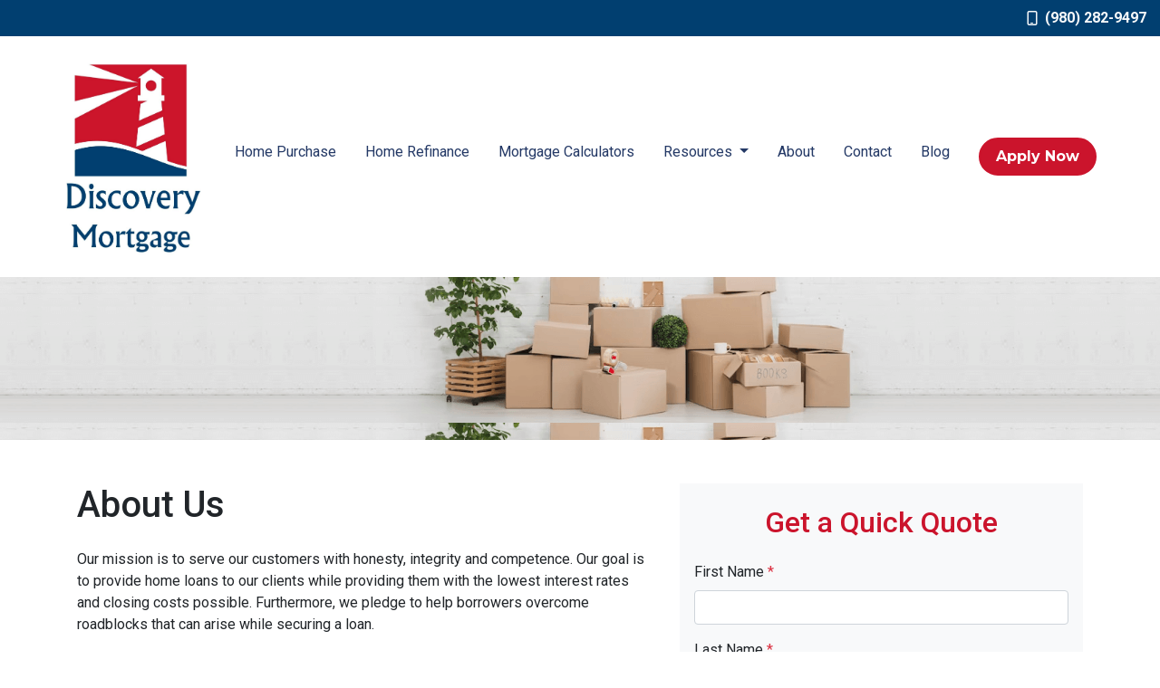

--- FILE ---
content_type: text/html; charset=UTF-8
request_url: https://www.discoverymortgage.net/about-us
body_size: 4853
content:
<!DOCTYPE html>
<html lang="en">
<head>
    <meta charset="UTF-8">
    <meta name="viewport" content="width=device-width, initial-scale=1.0">
        <title>About Us - Discovery Mortgage LLC</title>
    <meta name="title" content="About Us - Discovery Mortgage LLC">
    <meta name="description" content="Find out about our services and our mission.">
    <meta name="keywords" content="About us, mortgage, home loans, purchase, refinance">
    <meta name="robots" content="index, follow">
    <meta name="language" content="English">
    <meta property="og:title" content="About Us - Discovery Mortgage LLC" />
    <meta property="og:description" content="Find out about our services and our mission." />
    <meta property="twitter:title" content="About Us - Discovery Mortgage LLC" />

    

    <style type="text/css">header .navbar-brand img {
    min-width: 100px;
    max-height: 14rem !important
    }</style>

    <style type="text/css">header #navbar-top a.nav-link { color: #243966 !important; }
body footer p { color: #FFFFFF !important; }
body footer a[href] { color: #FFFFFF !important; }
</style>


<link rel="dns-prefetch" href="//di1v4rx98wr59.cloudfront.net">
<link rel="dns-prefetch" href="//d2vfmc14ehtaht.cloudfront.net">
<link rel="dns-prefetch" href="//fonts.gstatic.com">

                        <link rel="stylesheet" href="https://d2vfmc14ehtaht.cloudfront.net/optimized/css/7d8d41fe0bbff92c988689656c574658008b2d02.css">
                <style type="text/css">
    :root {
        --color-primary-main: inherit;
        --color-primary-light: inherit;
        --color-primary-lighter: inherit;
        --color-primary-lightest: inherit;
        --color-primary-dark: inherit;
        --color-primary-darker: inherit;
        --color-primary-darkest: inherit;
        --color-secondary-main: inherit;
        --color-secondary-light: inherit;
        --color-secondary-lighter: inherit;
        --color-secondary-lightest: inherit;
        --color-secondary-dark: inherit;
        --color-secondary-darker: inherit;
        --color-secondary-darkest: inherit;

        --color-text-main: inherit;
        --color-text-light: inherit;
        --color-text-lighter: inherit;
        --color-text-lightest: inherit;
        --color-text-dark: inherit;
        --color-text-darker: inherit;
        --color-text-darkest: inherit;
        --color-canvas-default-transparent: rgba(255,255,255,0);
        --color-page-header-bg: #f6f8fa;
        --color-marketing-icon-primary: #218bff;
        --color-marketing-icon-secondary: #54aeff;
        --color-diff-blob-addition-num-text: #24292f;
        --color-diff-blob-addition-fg: #24292f;
        --color-diff-blob-addition-num-bg: #ccffd8;
        --color-diff-blob-addition-line-bg: #e6ffec;
        --color-diff-blob-addition-word-bg: #abf2bc;
        --color-diff-blob-deletion-num-text: #24292f;
    }
</style>

    <link rel="shortcut icon" href="https://di1v4rx98wr59.cloudfront.net/84a41db3ba741/0355dbed0d5bf81831ecde0c3ace90684e2d6712.jpg">
    <link rel="icon" href="https://di1v4rx98wr59.cloudfront.net/84a41db3ba741/0355dbed0d5bf81831ecde0c3ace90684e2d6712.jpg">
</head>
<body>

    <header>
    <div class="topbar">
        <div class="row">
            <div class="col d-flex justify-content-end">
                                                <a class="font-bold d-flex align-items-center text-nowrap text-decoration-none" href="tel: (980) 282-9497">
                    <i class="fa-regular fa-mobile mr-2"></i> (980) 282-9497
                </a>
            </div>
        </div>
    </div>

    <nav>
        <div class="container p-0 d-flex align-items-start align-items-xl-center">
            <a class="navbar-brand" href="/">
                <img class="img-fluid" src="https://di1v4rx98wr59.cloudfront.net/84a41db3ba741/0e96d8a259d4b6103f81b803d8310006d718536c.jpg" alt="Discovery Mortgage LLC">
            </a>

            <div class="d-xl-none d-flex my-3">
                <a class="btn btn-primary btn-mobile-nav d-flex d-xl-none ml-auto mr-2" href="tel: (980) 282-9497"><i class="fa-regular fa-phone"></i></a>

                <div class="navbar-light">
                    <button class="btn-mobile-nav navbar-toggler" type="button" data-toggle="collapse" data-target="#navbar-top" aria-controls="navbar-top" aria-expanded="false" aria-label="Toggle navigation">
                        <span class="navbar-toggler-icon"></span>
                    </button>
                </div>
            </div>

            <div class="collapse navbar-collapse ml-auto" id="navbar-top">
                <ul class="ml-auto navbar-nav">
                                                                        <li class="nav-item">
                                <a class="nav-link text-nowrap" href="/home-purchase">Home Purchase</a>
                            </li>
                                                                                                <li class="nav-item">
                                <a class="nav-link text-nowrap" href="/home-refinance">Home Refinance</a>
                            </li>
                                                                                                <li class="nav-item">
                                <a class="nav-link text-nowrap" href="/mortgage-calculators">Mortgage Calculators</a>
                            </li>
                                                                                                <li class="dropdown nav-item">
                                <a href="#" class="dropdown-toggle nav-link text-nowrap" data-toggle="dropdown">
                                    Resources
                                </a>
                                <ul class="dropdown-menu">
                                                                            <li class="nav-item">
                                            <a href="/loan-programs" class="nav-link text-nowrap">
                                                Loan Programs
                                            </a>
                                        </li>
                                                                            <li class="nav-item">
                                            <a href="/loan-process" class="nav-link text-nowrap">
                                                Loan Process
                                            </a>
                                        </li>
                                                                            <li class="nav-item">
                                            <a href="/mortgage-basics" class="nav-link text-nowrap">
                                                Mortgage Basics
                                            </a>
                                        </li>
                                                                            <li class="nav-item">
                                            <a href="/online-forms" class="nav-link text-nowrap">
                                                Online Forms
                                            </a>
                                        </li>
                                                                            <li class="nav-item">
                                            <a href="/faq" class="nav-link text-nowrap">
                                                FAQ
                                            </a>
                                        </li>
                                                                    </ul>
                            </li>
                                                                                                <li class="nav-item">
                                <a class="nav-link text-nowrap" href="/about-us">About</a>
                            </li>
                                                                                                <li class="nav-item">
                                <a class="nav-link text-nowrap" href="/contact-us">Contact</a>
                            </li>
                                                                                                <li class="nav-item">
                                <a class="nav-link text-nowrap" href="/blog">Blog</a>
                            </li>
                                            
                    
                                        <li class="ml-xl-auto">
                        <a href="/apply-now" class="btn btn-primary text-nowrap px-3 ml-xl-3 font-bold my-1 mx-xl-0">
                            Apply Now
                        </a>
                    </li>
                    
                                    </ul>
            </div>
        </div>
    </nav>
</header>
                    <section class="section-banner-inner"
             style="background-image: url('https://d2vfmc14ehtaht.cloudfront.net/images/simply-unpacking/innerbannerbg.png?format=webp')"></section>
    
<section class="is-section is-box">
        <div class="container py-5">
            <div class="row">
                <div class="col-lg-7 col-md-7 col-sm-12">
                    <h1 class="mb-4">About Us</h1>
                    <p>
                        Our mission is to serve our customers with honesty, integrity and competence. Our goal is to provide home loans to our clients while providing them with the lowest interest rates and closing costs possible. Furthermore, we pledge to help borrowers overcome roadblocks that can arise while securing a loan.
                    </p>
                </div>
                <div class="col-lg-5">
                    <div id="sidebar-quick-quote">
                        
<div class="fw-container"><h2 class="fw-headline text-primary text-center mt-0">Get a Quick Quote</h2><form enctype="multipart/form-data" method="post" class="form-widget mt-4" data-form="eyJpbnB1dHMiOltdfQ=="> <input type="hidden" name="_token" value="VAyzrVmR0qc7xWt77jbDwlA0Thc7j3JroQ02ESiZ" autocomplete="off"><input type="hidden" name="form_key" value="quick-quote"><div class="rcv3" data-sitekey="6LeI6qokAAAAANmLslC-uxMj-WP32B1kdCNrFZRM"></div><script src="https://www.google.com/recaptcha/api.js?render=6LeI6qokAAAAANmLslC-uxMj-WP32B1kdCNrFZRM"></script><input type="text" name="alt_email" value="" style="display:none;"><input type="hidden" name="form_id" value="d-64777e1d1cef37f2b80a7996"><div class="row"><div class="col-12"><div class="form-group"><label>First Name <span class="text-danger">*</span></label> <input name="first_name" class="form-control input"> </div></div><div class="col-12"><div class="form-group"><label>Last Name <span class="text-danger">*</span></label> <input name="last_name" class="form-control input"> </div></div><div class="col-12"><div class="form-group"><label>Email <span class="text-danger">*</span></label> <input name="email" class="form-control input"> </div></div><div class="col-12"><div class="form-group"><label>Home Phone <span class="text-danger">*</span></label> <input name="home_phone" class="form-control input"> </div></div><div class="col-12"><div class="form-group"><label>Loan Amount <span class="text-danger">*</span></label> <select name="loan_amount" class="form-control"><option disabled value="">- Select an option -</option> <option value="less_than_75k">Less than $75,000</option><option value="75k_100k">$75,000 - $100,000</option><option value="100k_125k">$100,000 - $125,000</option><option value="125k_150k">$125,000 - $150,000</option><option value="150k_175k">$150,000 - $175,000</option><option value="175k_200k">$175,000 - $200,000</option><option value="200k_225k">$200,000 - $225,000</option><option value="225k_250k">$225,000 - $250,000</option><option value="250k_275k">$250,000 - $275,000</option><option value="275k_300k">$275,000 - $300,000</option><option value="300k_325k">$300,000 - $325,000</option><option value="325k_350k">$325,000 - $350,000</option><option value="350k_375k">$350,000 - $375,000</option><option value="375k_400k">$375,000 - $400,000</option><option value="400k_425k">$400,000 - $425,000</option><option value="425k_450k">$425,000 - $450,000</option><option value="450k_475k">$450,000 - $475,000</option><option value="475k_500k">$475,000 - $500,000</option><option value="500k_525k">$500,000 - $525,000</option><option value="525k_550k">$525,000 - $550,000</option><option value="550k_575k">$550,000 - $575,000</option><option value="575k_600k">$575,000 - $600,000</option><option value="600k_625k">$600,000 - $625,000</option><option value="625k_650k">$625,000 - $650,000</option><option value="650k_675k">$650,000 - $675,000</option><option value="675k_700k">$675,000 - $700,000</option><option value="700k_725k">$700,000 - $725,000</option><option value="725k_750k">$725,000 - $750,000</option><option value="750k_775k">$750,000 - $775,000</option><option value="775k_800k">$775,000 - $800,000</option><option value="800k_825k">$800,000 - $825,000</option><option value="825k_850k">$825,000 - $850,000</option><option value="850k_875k">$850,000 - $875,000</option><option value="875k_900k">$875,000 - $900,000</option><option value="900k_925k">$900,000 - $925,000</option><option value="925k_950k">$925,000 - $950,000</option><option value="950k_975k">$950,000 - $975,000</option><option value="975k_1000k">$975,000 - $1,000,000</option><option value="1000k_1100k">$1,000,000 - $1,100,000</option><option value="1100k_1200k">$1,100,000 - $1,200,000</option><option value="1200k_1300k">$1,200,000 - $1,300,000</option><option value="1300k_1400k">$1,300,000 - $1,400,000</option><option value="1400k_1500k">$1,400,000 - $1,500,000</option><option value="1500k_1600k">$1,500,000 - $1,600,000</option><option value="1600k_1700k">$1,600,000 - $1,700,000</option><option value="1700k_1800k">$1,700,000 - $1,800,000</option><option value="1800k_1900k">$1,800,000 - $1,900,000</option><option value="1900k_2000k">$1,900,000 - $2,000,000</option><option value="2000k_or_more">$2,000,000+</option></select> </div></div><div class="col-12"><div class="form-group"><label>Property Value <span class="text-danger">*</span></label> <select name="property_value" class="form-control"><option disabled value="">- Select an option -</option> <option value="less_than_75k">Less than $75,000</option><option value="75k_100k">$75,000 - $100,000</option><option value="100k_125k">$100,000 - $125,000</option><option value="125k_150k">$125,000 - $150,000</option><option value="150k_175k">$150,000 - $175,000</option><option value="175k_200k">$175,000 - $200,000</option><option value="200k_225k">$200,000 - $225,000</option><option value="225k_250k">$225,000 - $250,000</option><option value="250k_275k">$250,000 - $275,000</option><option value="275k_300k">$275,000 - $300,000</option><option value="300k_325k">$300,000 - $325,000</option><option value="325k_350k">$325,000 - $350,000</option><option value="350k_375k">$350,000 - $375,000</option><option value="375k_400k">$375,000 - $400,000</option><option value="400k_425k">$400,000 - $425,000</option><option value="425k_450k">$425,000 - $450,000</option><option value="450k_475k">$450,000 - $475,000</option><option value="475k_500k">$475,000 - $500,000</option><option value="500k_525k">$500,000 - $525,000</option><option value="525k_550k">$525,000 - $550,000</option><option value="550k_575k">$550,000 - $575,000</option><option value="575k_600k">$575,000 - $600,000</option><option value="600k_625k">$600,000 - $625,000</option><option value="625k_650k">$625,000 - $650,000</option><option value="650k_675k">$650,000 - $675,000</option><option value="675k_700k">$675,000 - $700,000</option><option value="700k_725k">$700,000 - $725,000</option><option value="725k_750k">$725,000 - $750,000</option><option value="750k_775k">$750,000 - $775,000</option><option value="775k_800k">$775,000 - $800,000</option><option value="800k_825k">$800,000 - $825,000</option><option value="825k_850k">$825,000 - $850,000</option><option value="850k_875k">$850,000 - $875,000</option><option value="875k_900k">$875,000 - $900,000</option><option value="900k_925k">$900,000 - $925,000</option><option value="925k_950k">$925,000 - $950,000</option><option value="950k_975k">$950,000 - $975,000</option><option value="975k_1000k">$975,000 - $1,000,000</option><option value="1000k_1100k">$1,000,000 - $1,100,000</option><option value="1100k_1200k">$1,100,000 - $1,200,000</option><option value="1200k_1300k">$1,200,000 - $1,300,000</option><option value="1300k_1400k">$1,300,000 - $1,400,000</option><option value="1400k_1500k">$1,400,000 - $1,500,000</option><option value="1500k_1600k">$1,500,000 - $1,600,000</option><option value="1600k_1700k">$1,600,000 - $1,700,000</option><option value="1700k_1800k">$1,700,000 - $1,800,000</option><option value="1800k_1900k">$1,800,000 - $1,900,000</option><option value="1900k_2000k">$1,900,000 - $2,000,000</option><option value="2000k_or_more">$2,000,000+</option></select> </div></div><div class="col-12"><div class="form-group"><label>Loan Type <span class="text-danger">*</span></label> <select name="loan_type" class="form-control"><option disabled value="">- Select an option -</option> <option value="purchase">Purchase</option><option value="refinance">Refinance</option><option value="debt_consolidation">Debt Consolidation</option><option value="home_equity">Home Equity</option></select> </div></div><div class="col-12"><div class="form-group"><label>Credit Score <span class="text-danger">*</span></label> <select name="credit_score_ranking" class="form-control"><option disabled value="">- Select an option -</option> <option value="excellent">Excellent</option><option value="good">Good</option><option value="fair">Fair</option><option value="poor">Poor</option></select> </div></div> <div class="col-12">
                <div class="form-group mb-0">
                    <div class="d-flex align-items-start">
                        <input type="hidden" name="opt_out_consent_accepted" value="No">
                        <input required name="opt_out_consent_accepted" type="checkbox" id="opt_out_accepted" class="styled-checkbox mr-2" style="width: 20px; height: 20px; margin-top: 4px;" value="Yes">
                        <label for="opt_out_accepted" class="text-sm" style="font-size: 12px;">By providing your phone number and/or email and clicking "Submit"
            you agree to our <a href="https://discoverymortgage.net/legal">Terms of Service</a> and <a href="https://discoverymortgage.net/privacy-policy">Privacy Policy</a> and consent to receive
             marketing communications from Discovery Mortgage LLC via text, call, or email, including automated messages. To opt out, reply 'STOP' to any text.
              Message and data rates may apply.</label>
                    </div>
                </div>
            </div><div class="col-12"><button disabled class="btn btn-primary button-disabled">Submit</button> </div></div>
 </form></div>
                    </div>
                </div>
            </div>
        </div>
    </section>


    <footer>

    
        <div class="container pt-3 pt-xl-5 mb-4">
            <div class="row">
                                    <div class="col-md-6 col-xl mb-5 mb-xl-0">
                                                    <h3>About Us</h3>
                        
                                                    <ul class="children-1">
                                                                    <li>
                                                                                    <p class="mb-0">
                                                <p>We've been helping customers afford the home of their dreams for many years and we love what we do...<br />Company NMLS: 2472960<br />Personal NMLS: 99104<br /><br /><a href="https://www.nmlsconsumeraccess.org/">NMLS Consumer Access</a></p>
                                            </p>
                                                                            </li>
                                                            </ul>
                                            </div>
                                    <div class="col-md-6 col-xl mb-5 mb-xl-0">
                                                    <h3>Contact Us</h3>
                        
                                                    <ul class="children-1">
                                                                    <li>
                                                                                    <p class="mb-0">
                                                <p>624 Matthews-Mint Hill Rd.<br />Suite 212<br />Phone: (980) 282-9497<br /><a href="mailto:amoser@discoverymortgage.net">amoser@discoverymortgage.net</a></p>
                                            </p>
                                                                            </li>
                                                            </ul>
                                            </div>
                                    <div class="col-md-6 col-xl mb-5 mb-xl-0">
                                                    <h3>Disclaimers</h3>
                        
                                                    <ul class="children-4">
                                                                    <li>
                                                                                    <a class="text-white" href="/legal">Legal</a>
                                                                            </li>
                                                                    <li>
                                                                                    <a class="text-white" href="/privacy-policy">Privacy Policy</a>
                                                                            </li>
                                                                    <li>
                                                                                    <a class="text-white" href="/accessibility-statement">Accessibility Statement</a>
                                                                            </li>
                                                                    <li>
                                                                                    <a class="text-white" href="/site-map">Site Map</a>
                                                                            </li>
                                                            </ul>
                                            </div>
                                    <div class="col-md-6 col-xl mb-5 mb-xl-0">
                                                    <h3>Resources</h3>
                        
                                                    <ul class="children-5">
                                                                    <li>
                                                                                    <a class="text-white" href="/loan-programs">Loan Programs</a>
                                                                            </li>
                                                                    <li>
                                                                                    <a class="text-white" href="/loan-process">Loan Process</a>
                                                                            </li>
                                                                    <li>
                                                                                    <a class="text-white" href="/mortgage-basics">Mortgage Basics</a>
                                                                            </li>
                                                                    <li>
                                                                                    <a class="text-white" href="/online-forms">Online Forms</a>
                                                                            </li>
                                                                    <li>
                                                                                    <a class="text-white" href="/faq">FAQ</a>
                                                                            </li>
                                                            </ul>
                                            </div>
                            </div>
        </div>

    
    <div class="bg-primary-darkest py-3">
            
        <div class="container">
            <div class="row">
                <div class="col-xl mb-2 mb-xl-0">
                                            <img src="https://d2vfmc14ehtaht.cloudfront.net/images/eoh-logo.svg?format=webp" class="img-sm"
                             alt="Equal Housing Lender Graphic"/>
                                    </div>
                <div class="col-xl d-flex flex-column align-items-center align-items-xl-end justify-content-center justify-content-xl-end">
                    <div class="socials-compact">
                        











                    </div>
                    <div id="lhp-branding" class="mt-3">
                        <img src="https://cdn.lenderhomepage.com/images/poweredby.png" width="27" height="21" alt="LenderHomePage Footer Logo"> Powered By <a href="https://www.lenderhomepage.com" target="_blank" class="ml-1">LenderHomePage.com</a>
                    </div>
                </div>
            </div>
        </div>
    </div>

</footer>
    <script async src="/js/f03dc1cce48afaf4/app.js"></script>
        <script>
        var _paq = window._paq = window._paq || [];
        /* tracker methods like "setCustomDimension" should be called before "trackPageView" */
        _paq.push(['trackPageView']);
        _paq.push(['enableLinkTracking']);
        (function() {
            var u="//oov.lenderhomepagecdn.com/";
            _paq.push(['setTrackerUrl', u+'matomo.php']);
            _paq.push(['setSiteId', '46518']);
            var d=document, g=d.createElement('script'), s=d.getElementsByTagName('script')[0];
            g.async=true; g.src='https://d1lndjvmq55t3r.cloudfront.net/matomo.js'; s.parentNode.insertBefore(g,s);
        })();
    </script>

    <script>var _userway_config = {account: 'che6LPcYj9', position: 2, color: "#0048FF"  }</script>
    <script src='https://cdn.userway.org/widget.js'></script>


    





    <script>window.preselectedLoanType = false</script>

    <script>window.loanOfficerUrl = "";</script>



</body>
</html>


--- FILE ---
content_type: text/html; charset=utf-8
request_url: https://www.google.com/recaptcha/api2/anchor?ar=1&k=6LeI6qokAAAAANmLslC-uxMj-WP32B1kdCNrFZRM&co=aHR0cHM6Ly93d3cuZGlzY292ZXJ5bW9ydGdhZ2UubmV0OjQ0Mw..&hl=en&v=PoyoqOPhxBO7pBk68S4YbpHZ&size=invisible&anchor-ms=20000&execute-ms=30000&cb=kf9qwsh20v2c
body_size: 48646
content:
<!DOCTYPE HTML><html dir="ltr" lang="en"><head><meta http-equiv="Content-Type" content="text/html; charset=UTF-8">
<meta http-equiv="X-UA-Compatible" content="IE=edge">
<title>reCAPTCHA</title>
<style type="text/css">
/* cyrillic-ext */
@font-face {
  font-family: 'Roboto';
  font-style: normal;
  font-weight: 400;
  font-stretch: 100%;
  src: url(//fonts.gstatic.com/s/roboto/v48/KFO7CnqEu92Fr1ME7kSn66aGLdTylUAMa3GUBHMdazTgWw.woff2) format('woff2');
  unicode-range: U+0460-052F, U+1C80-1C8A, U+20B4, U+2DE0-2DFF, U+A640-A69F, U+FE2E-FE2F;
}
/* cyrillic */
@font-face {
  font-family: 'Roboto';
  font-style: normal;
  font-weight: 400;
  font-stretch: 100%;
  src: url(//fonts.gstatic.com/s/roboto/v48/KFO7CnqEu92Fr1ME7kSn66aGLdTylUAMa3iUBHMdazTgWw.woff2) format('woff2');
  unicode-range: U+0301, U+0400-045F, U+0490-0491, U+04B0-04B1, U+2116;
}
/* greek-ext */
@font-face {
  font-family: 'Roboto';
  font-style: normal;
  font-weight: 400;
  font-stretch: 100%;
  src: url(//fonts.gstatic.com/s/roboto/v48/KFO7CnqEu92Fr1ME7kSn66aGLdTylUAMa3CUBHMdazTgWw.woff2) format('woff2');
  unicode-range: U+1F00-1FFF;
}
/* greek */
@font-face {
  font-family: 'Roboto';
  font-style: normal;
  font-weight: 400;
  font-stretch: 100%;
  src: url(//fonts.gstatic.com/s/roboto/v48/KFO7CnqEu92Fr1ME7kSn66aGLdTylUAMa3-UBHMdazTgWw.woff2) format('woff2');
  unicode-range: U+0370-0377, U+037A-037F, U+0384-038A, U+038C, U+038E-03A1, U+03A3-03FF;
}
/* math */
@font-face {
  font-family: 'Roboto';
  font-style: normal;
  font-weight: 400;
  font-stretch: 100%;
  src: url(//fonts.gstatic.com/s/roboto/v48/KFO7CnqEu92Fr1ME7kSn66aGLdTylUAMawCUBHMdazTgWw.woff2) format('woff2');
  unicode-range: U+0302-0303, U+0305, U+0307-0308, U+0310, U+0312, U+0315, U+031A, U+0326-0327, U+032C, U+032F-0330, U+0332-0333, U+0338, U+033A, U+0346, U+034D, U+0391-03A1, U+03A3-03A9, U+03B1-03C9, U+03D1, U+03D5-03D6, U+03F0-03F1, U+03F4-03F5, U+2016-2017, U+2034-2038, U+203C, U+2040, U+2043, U+2047, U+2050, U+2057, U+205F, U+2070-2071, U+2074-208E, U+2090-209C, U+20D0-20DC, U+20E1, U+20E5-20EF, U+2100-2112, U+2114-2115, U+2117-2121, U+2123-214F, U+2190, U+2192, U+2194-21AE, U+21B0-21E5, U+21F1-21F2, U+21F4-2211, U+2213-2214, U+2216-22FF, U+2308-230B, U+2310, U+2319, U+231C-2321, U+2336-237A, U+237C, U+2395, U+239B-23B7, U+23D0, U+23DC-23E1, U+2474-2475, U+25AF, U+25B3, U+25B7, U+25BD, U+25C1, U+25CA, U+25CC, U+25FB, U+266D-266F, U+27C0-27FF, U+2900-2AFF, U+2B0E-2B11, U+2B30-2B4C, U+2BFE, U+3030, U+FF5B, U+FF5D, U+1D400-1D7FF, U+1EE00-1EEFF;
}
/* symbols */
@font-face {
  font-family: 'Roboto';
  font-style: normal;
  font-weight: 400;
  font-stretch: 100%;
  src: url(//fonts.gstatic.com/s/roboto/v48/KFO7CnqEu92Fr1ME7kSn66aGLdTylUAMaxKUBHMdazTgWw.woff2) format('woff2');
  unicode-range: U+0001-000C, U+000E-001F, U+007F-009F, U+20DD-20E0, U+20E2-20E4, U+2150-218F, U+2190, U+2192, U+2194-2199, U+21AF, U+21E6-21F0, U+21F3, U+2218-2219, U+2299, U+22C4-22C6, U+2300-243F, U+2440-244A, U+2460-24FF, U+25A0-27BF, U+2800-28FF, U+2921-2922, U+2981, U+29BF, U+29EB, U+2B00-2BFF, U+4DC0-4DFF, U+FFF9-FFFB, U+10140-1018E, U+10190-1019C, U+101A0, U+101D0-101FD, U+102E0-102FB, U+10E60-10E7E, U+1D2C0-1D2D3, U+1D2E0-1D37F, U+1F000-1F0FF, U+1F100-1F1AD, U+1F1E6-1F1FF, U+1F30D-1F30F, U+1F315, U+1F31C, U+1F31E, U+1F320-1F32C, U+1F336, U+1F378, U+1F37D, U+1F382, U+1F393-1F39F, U+1F3A7-1F3A8, U+1F3AC-1F3AF, U+1F3C2, U+1F3C4-1F3C6, U+1F3CA-1F3CE, U+1F3D4-1F3E0, U+1F3ED, U+1F3F1-1F3F3, U+1F3F5-1F3F7, U+1F408, U+1F415, U+1F41F, U+1F426, U+1F43F, U+1F441-1F442, U+1F444, U+1F446-1F449, U+1F44C-1F44E, U+1F453, U+1F46A, U+1F47D, U+1F4A3, U+1F4B0, U+1F4B3, U+1F4B9, U+1F4BB, U+1F4BF, U+1F4C8-1F4CB, U+1F4D6, U+1F4DA, U+1F4DF, U+1F4E3-1F4E6, U+1F4EA-1F4ED, U+1F4F7, U+1F4F9-1F4FB, U+1F4FD-1F4FE, U+1F503, U+1F507-1F50B, U+1F50D, U+1F512-1F513, U+1F53E-1F54A, U+1F54F-1F5FA, U+1F610, U+1F650-1F67F, U+1F687, U+1F68D, U+1F691, U+1F694, U+1F698, U+1F6AD, U+1F6B2, U+1F6B9-1F6BA, U+1F6BC, U+1F6C6-1F6CF, U+1F6D3-1F6D7, U+1F6E0-1F6EA, U+1F6F0-1F6F3, U+1F6F7-1F6FC, U+1F700-1F7FF, U+1F800-1F80B, U+1F810-1F847, U+1F850-1F859, U+1F860-1F887, U+1F890-1F8AD, U+1F8B0-1F8BB, U+1F8C0-1F8C1, U+1F900-1F90B, U+1F93B, U+1F946, U+1F984, U+1F996, U+1F9E9, U+1FA00-1FA6F, U+1FA70-1FA7C, U+1FA80-1FA89, U+1FA8F-1FAC6, U+1FACE-1FADC, U+1FADF-1FAE9, U+1FAF0-1FAF8, U+1FB00-1FBFF;
}
/* vietnamese */
@font-face {
  font-family: 'Roboto';
  font-style: normal;
  font-weight: 400;
  font-stretch: 100%;
  src: url(//fonts.gstatic.com/s/roboto/v48/KFO7CnqEu92Fr1ME7kSn66aGLdTylUAMa3OUBHMdazTgWw.woff2) format('woff2');
  unicode-range: U+0102-0103, U+0110-0111, U+0128-0129, U+0168-0169, U+01A0-01A1, U+01AF-01B0, U+0300-0301, U+0303-0304, U+0308-0309, U+0323, U+0329, U+1EA0-1EF9, U+20AB;
}
/* latin-ext */
@font-face {
  font-family: 'Roboto';
  font-style: normal;
  font-weight: 400;
  font-stretch: 100%;
  src: url(//fonts.gstatic.com/s/roboto/v48/KFO7CnqEu92Fr1ME7kSn66aGLdTylUAMa3KUBHMdazTgWw.woff2) format('woff2');
  unicode-range: U+0100-02BA, U+02BD-02C5, U+02C7-02CC, U+02CE-02D7, U+02DD-02FF, U+0304, U+0308, U+0329, U+1D00-1DBF, U+1E00-1E9F, U+1EF2-1EFF, U+2020, U+20A0-20AB, U+20AD-20C0, U+2113, U+2C60-2C7F, U+A720-A7FF;
}
/* latin */
@font-face {
  font-family: 'Roboto';
  font-style: normal;
  font-weight: 400;
  font-stretch: 100%;
  src: url(//fonts.gstatic.com/s/roboto/v48/KFO7CnqEu92Fr1ME7kSn66aGLdTylUAMa3yUBHMdazQ.woff2) format('woff2');
  unicode-range: U+0000-00FF, U+0131, U+0152-0153, U+02BB-02BC, U+02C6, U+02DA, U+02DC, U+0304, U+0308, U+0329, U+2000-206F, U+20AC, U+2122, U+2191, U+2193, U+2212, U+2215, U+FEFF, U+FFFD;
}
/* cyrillic-ext */
@font-face {
  font-family: 'Roboto';
  font-style: normal;
  font-weight: 500;
  font-stretch: 100%;
  src: url(//fonts.gstatic.com/s/roboto/v48/KFO7CnqEu92Fr1ME7kSn66aGLdTylUAMa3GUBHMdazTgWw.woff2) format('woff2');
  unicode-range: U+0460-052F, U+1C80-1C8A, U+20B4, U+2DE0-2DFF, U+A640-A69F, U+FE2E-FE2F;
}
/* cyrillic */
@font-face {
  font-family: 'Roboto';
  font-style: normal;
  font-weight: 500;
  font-stretch: 100%;
  src: url(//fonts.gstatic.com/s/roboto/v48/KFO7CnqEu92Fr1ME7kSn66aGLdTylUAMa3iUBHMdazTgWw.woff2) format('woff2');
  unicode-range: U+0301, U+0400-045F, U+0490-0491, U+04B0-04B1, U+2116;
}
/* greek-ext */
@font-face {
  font-family: 'Roboto';
  font-style: normal;
  font-weight: 500;
  font-stretch: 100%;
  src: url(//fonts.gstatic.com/s/roboto/v48/KFO7CnqEu92Fr1ME7kSn66aGLdTylUAMa3CUBHMdazTgWw.woff2) format('woff2');
  unicode-range: U+1F00-1FFF;
}
/* greek */
@font-face {
  font-family: 'Roboto';
  font-style: normal;
  font-weight: 500;
  font-stretch: 100%;
  src: url(//fonts.gstatic.com/s/roboto/v48/KFO7CnqEu92Fr1ME7kSn66aGLdTylUAMa3-UBHMdazTgWw.woff2) format('woff2');
  unicode-range: U+0370-0377, U+037A-037F, U+0384-038A, U+038C, U+038E-03A1, U+03A3-03FF;
}
/* math */
@font-face {
  font-family: 'Roboto';
  font-style: normal;
  font-weight: 500;
  font-stretch: 100%;
  src: url(//fonts.gstatic.com/s/roboto/v48/KFO7CnqEu92Fr1ME7kSn66aGLdTylUAMawCUBHMdazTgWw.woff2) format('woff2');
  unicode-range: U+0302-0303, U+0305, U+0307-0308, U+0310, U+0312, U+0315, U+031A, U+0326-0327, U+032C, U+032F-0330, U+0332-0333, U+0338, U+033A, U+0346, U+034D, U+0391-03A1, U+03A3-03A9, U+03B1-03C9, U+03D1, U+03D5-03D6, U+03F0-03F1, U+03F4-03F5, U+2016-2017, U+2034-2038, U+203C, U+2040, U+2043, U+2047, U+2050, U+2057, U+205F, U+2070-2071, U+2074-208E, U+2090-209C, U+20D0-20DC, U+20E1, U+20E5-20EF, U+2100-2112, U+2114-2115, U+2117-2121, U+2123-214F, U+2190, U+2192, U+2194-21AE, U+21B0-21E5, U+21F1-21F2, U+21F4-2211, U+2213-2214, U+2216-22FF, U+2308-230B, U+2310, U+2319, U+231C-2321, U+2336-237A, U+237C, U+2395, U+239B-23B7, U+23D0, U+23DC-23E1, U+2474-2475, U+25AF, U+25B3, U+25B7, U+25BD, U+25C1, U+25CA, U+25CC, U+25FB, U+266D-266F, U+27C0-27FF, U+2900-2AFF, U+2B0E-2B11, U+2B30-2B4C, U+2BFE, U+3030, U+FF5B, U+FF5D, U+1D400-1D7FF, U+1EE00-1EEFF;
}
/* symbols */
@font-face {
  font-family: 'Roboto';
  font-style: normal;
  font-weight: 500;
  font-stretch: 100%;
  src: url(//fonts.gstatic.com/s/roboto/v48/KFO7CnqEu92Fr1ME7kSn66aGLdTylUAMaxKUBHMdazTgWw.woff2) format('woff2');
  unicode-range: U+0001-000C, U+000E-001F, U+007F-009F, U+20DD-20E0, U+20E2-20E4, U+2150-218F, U+2190, U+2192, U+2194-2199, U+21AF, U+21E6-21F0, U+21F3, U+2218-2219, U+2299, U+22C4-22C6, U+2300-243F, U+2440-244A, U+2460-24FF, U+25A0-27BF, U+2800-28FF, U+2921-2922, U+2981, U+29BF, U+29EB, U+2B00-2BFF, U+4DC0-4DFF, U+FFF9-FFFB, U+10140-1018E, U+10190-1019C, U+101A0, U+101D0-101FD, U+102E0-102FB, U+10E60-10E7E, U+1D2C0-1D2D3, U+1D2E0-1D37F, U+1F000-1F0FF, U+1F100-1F1AD, U+1F1E6-1F1FF, U+1F30D-1F30F, U+1F315, U+1F31C, U+1F31E, U+1F320-1F32C, U+1F336, U+1F378, U+1F37D, U+1F382, U+1F393-1F39F, U+1F3A7-1F3A8, U+1F3AC-1F3AF, U+1F3C2, U+1F3C4-1F3C6, U+1F3CA-1F3CE, U+1F3D4-1F3E0, U+1F3ED, U+1F3F1-1F3F3, U+1F3F5-1F3F7, U+1F408, U+1F415, U+1F41F, U+1F426, U+1F43F, U+1F441-1F442, U+1F444, U+1F446-1F449, U+1F44C-1F44E, U+1F453, U+1F46A, U+1F47D, U+1F4A3, U+1F4B0, U+1F4B3, U+1F4B9, U+1F4BB, U+1F4BF, U+1F4C8-1F4CB, U+1F4D6, U+1F4DA, U+1F4DF, U+1F4E3-1F4E6, U+1F4EA-1F4ED, U+1F4F7, U+1F4F9-1F4FB, U+1F4FD-1F4FE, U+1F503, U+1F507-1F50B, U+1F50D, U+1F512-1F513, U+1F53E-1F54A, U+1F54F-1F5FA, U+1F610, U+1F650-1F67F, U+1F687, U+1F68D, U+1F691, U+1F694, U+1F698, U+1F6AD, U+1F6B2, U+1F6B9-1F6BA, U+1F6BC, U+1F6C6-1F6CF, U+1F6D3-1F6D7, U+1F6E0-1F6EA, U+1F6F0-1F6F3, U+1F6F7-1F6FC, U+1F700-1F7FF, U+1F800-1F80B, U+1F810-1F847, U+1F850-1F859, U+1F860-1F887, U+1F890-1F8AD, U+1F8B0-1F8BB, U+1F8C0-1F8C1, U+1F900-1F90B, U+1F93B, U+1F946, U+1F984, U+1F996, U+1F9E9, U+1FA00-1FA6F, U+1FA70-1FA7C, U+1FA80-1FA89, U+1FA8F-1FAC6, U+1FACE-1FADC, U+1FADF-1FAE9, U+1FAF0-1FAF8, U+1FB00-1FBFF;
}
/* vietnamese */
@font-face {
  font-family: 'Roboto';
  font-style: normal;
  font-weight: 500;
  font-stretch: 100%;
  src: url(//fonts.gstatic.com/s/roboto/v48/KFO7CnqEu92Fr1ME7kSn66aGLdTylUAMa3OUBHMdazTgWw.woff2) format('woff2');
  unicode-range: U+0102-0103, U+0110-0111, U+0128-0129, U+0168-0169, U+01A0-01A1, U+01AF-01B0, U+0300-0301, U+0303-0304, U+0308-0309, U+0323, U+0329, U+1EA0-1EF9, U+20AB;
}
/* latin-ext */
@font-face {
  font-family: 'Roboto';
  font-style: normal;
  font-weight: 500;
  font-stretch: 100%;
  src: url(//fonts.gstatic.com/s/roboto/v48/KFO7CnqEu92Fr1ME7kSn66aGLdTylUAMa3KUBHMdazTgWw.woff2) format('woff2');
  unicode-range: U+0100-02BA, U+02BD-02C5, U+02C7-02CC, U+02CE-02D7, U+02DD-02FF, U+0304, U+0308, U+0329, U+1D00-1DBF, U+1E00-1E9F, U+1EF2-1EFF, U+2020, U+20A0-20AB, U+20AD-20C0, U+2113, U+2C60-2C7F, U+A720-A7FF;
}
/* latin */
@font-face {
  font-family: 'Roboto';
  font-style: normal;
  font-weight: 500;
  font-stretch: 100%;
  src: url(//fonts.gstatic.com/s/roboto/v48/KFO7CnqEu92Fr1ME7kSn66aGLdTylUAMa3yUBHMdazQ.woff2) format('woff2');
  unicode-range: U+0000-00FF, U+0131, U+0152-0153, U+02BB-02BC, U+02C6, U+02DA, U+02DC, U+0304, U+0308, U+0329, U+2000-206F, U+20AC, U+2122, U+2191, U+2193, U+2212, U+2215, U+FEFF, U+FFFD;
}
/* cyrillic-ext */
@font-face {
  font-family: 'Roboto';
  font-style: normal;
  font-weight: 900;
  font-stretch: 100%;
  src: url(//fonts.gstatic.com/s/roboto/v48/KFO7CnqEu92Fr1ME7kSn66aGLdTylUAMa3GUBHMdazTgWw.woff2) format('woff2');
  unicode-range: U+0460-052F, U+1C80-1C8A, U+20B4, U+2DE0-2DFF, U+A640-A69F, U+FE2E-FE2F;
}
/* cyrillic */
@font-face {
  font-family: 'Roboto';
  font-style: normal;
  font-weight: 900;
  font-stretch: 100%;
  src: url(//fonts.gstatic.com/s/roboto/v48/KFO7CnqEu92Fr1ME7kSn66aGLdTylUAMa3iUBHMdazTgWw.woff2) format('woff2');
  unicode-range: U+0301, U+0400-045F, U+0490-0491, U+04B0-04B1, U+2116;
}
/* greek-ext */
@font-face {
  font-family: 'Roboto';
  font-style: normal;
  font-weight: 900;
  font-stretch: 100%;
  src: url(//fonts.gstatic.com/s/roboto/v48/KFO7CnqEu92Fr1ME7kSn66aGLdTylUAMa3CUBHMdazTgWw.woff2) format('woff2');
  unicode-range: U+1F00-1FFF;
}
/* greek */
@font-face {
  font-family: 'Roboto';
  font-style: normal;
  font-weight: 900;
  font-stretch: 100%;
  src: url(//fonts.gstatic.com/s/roboto/v48/KFO7CnqEu92Fr1ME7kSn66aGLdTylUAMa3-UBHMdazTgWw.woff2) format('woff2');
  unicode-range: U+0370-0377, U+037A-037F, U+0384-038A, U+038C, U+038E-03A1, U+03A3-03FF;
}
/* math */
@font-face {
  font-family: 'Roboto';
  font-style: normal;
  font-weight: 900;
  font-stretch: 100%;
  src: url(//fonts.gstatic.com/s/roboto/v48/KFO7CnqEu92Fr1ME7kSn66aGLdTylUAMawCUBHMdazTgWw.woff2) format('woff2');
  unicode-range: U+0302-0303, U+0305, U+0307-0308, U+0310, U+0312, U+0315, U+031A, U+0326-0327, U+032C, U+032F-0330, U+0332-0333, U+0338, U+033A, U+0346, U+034D, U+0391-03A1, U+03A3-03A9, U+03B1-03C9, U+03D1, U+03D5-03D6, U+03F0-03F1, U+03F4-03F5, U+2016-2017, U+2034-2038, U+203C, U+2040, U+2043, U+2047, U+2050, U+2057, U+205F, U+2070-2071, U+2074-208E, U+2090-209C, U+20D0-20DC, U+20E1, U+20E5-20EF, U+2100-2112, U+2114-2115, U+2117-2121, U+2123-214F, U+2190, U+2192, U+2194-21AE, U+21B0-21E5, U+21F1-21F2, U+21F4-2211, U+2213-2214, U+2216-22FF, U+2308-230B, U+2310, U+2319, U+231C-2321, U+2336-237A, U+237C, U+2395, U+239B-23B7, U+23D0, U+23DC-23E1, U+2474-2475, U+25AF, U+25B3, U+25B7, U+25BD, U+25C1, U+25CA, U+25CC, U+25FB, U+266D-266F, U+27C0-27FF, U+2900-2AFF, U+2B0E-2B11, U+2B30-2B4C, U+2BFE, U+3030, U+FF5B, U+FF5D, U+1D400-1D7FF, U+1EE00-1EEFF;
}
/* symbols */
@font-face {
  font-family: 'Roboto';
  font-style: normal;
  font-weight: 900;
  font-stretch: 100%;
  src: url(//fonts.gstatic.com/s/roboto/v48/KFO7CnqEu92Fr1ME7kSn66aGLdTylUAMaxKUBHMdazTgWw.woff2) format('woff2');
  unicode-range: U+0001-000C, U+000E-001F, U+007F-009F, U+20DD-20E0, U+20E2-20E4, U+2150-218F, U+2190, U+2192, U+2194-2199, U+21AF, U+21E6-21F0, U+21F3, U+2218-2219, U+2299, U+22C4-22C6, U+2300-243F, U+2440-244A, U+2460-24FF, U+25A0-27BF, U+2800-28FF, U+2921-2922, U+2981, U+29BF, U+29EB, U+2B00-2BFF, U+4DC0-4DFF, U+FFF9-FFFB, U+10140-1018E, U+10190-1019C, U+101A0, U+101D0-101FD, U+102E0-102FB, U+10E60-10E7E, U+1D2C0-1D2D3, U+1D2E0-1D37F, U+1F000-1F0FF, U+1F100-1F1AD, U+1F1E6-1F1FF, U+1F30D-1F30F, U+1F315, U+1F31C, U+1F31E, U+1F320-1F32C, U+1F336, U+1F378, U+1F37D, U+1F382, U+1F393-1F39F, U+1F3A7-1F3A8, U+1F3AC-1F3AF, U+1F3C2, U+1F3C4-1F3C6, U+1F3CA-1F3CE, U+1F3D4-1F3E0, U+1F3ED, U+1F3F1-1F3F3, U+1F3F5-1F3F7, U+1F408, U+1F415, U+1F41F, U+1F426, U+1F43F, U+1F441-1F442, U+1F444, U+1F446-1F449, U+1F44C-1F44E, U+1F453, U+1F46A, U+1F47D, U+1F4A3, U+1F4B0, U+1F4B3, U+1F4B9, U+1F4BB, U+1F4BF, U+1F4C8-1F4CB, U+1F4D6, U+1F4DA, U+1F4DF, U+1F4E3-1F4E6, U+1F4EA-1F4ED, U+1F4F7, U+1F4F9-1F4FB, U+1F4FD-1F4FE, U+1F503, U+1F507-1F50B, U+1F50D, U+1F512-1F513, U+1F53E-1F54A, U+1F54F-1F5FA, U+1F610, U+1F650-1F67F, U+1F687, U+1F68D, U+1F691, U+1F694, U+1F698, U+1F6AD, U+1F6B2, U+1F6B9-1F6BA, U+1F6BC, U+1F6C6-1F6CF, U+1F6D3-1F6D7, U+1F6E0-1F6EA, U+1F6F0-1F6F3, U+1F6F7-1F6FC, U+1F700-1F7FF, U+1F800-1F80B, U+1F810-1F847, U+1F850-1F859, U+1F860-1F887, U+1F890-1F8AD, U+1F8B0-1F8BB, U+1F8C0-1F8C1, U+1F900-1F90B, U+1F93B, U+1F946, U+1F984, U+1F996, U+1F9E9, U+1FA00-1FA6F, U+1FA70-1FA7C, U+1FA80-1FA89, U+1FA8F-1FAC6, U+1FACE-1FADC, U+1FADF-1FAE9, U+1FAF0-1FAF8, U+1FB00-1FBFF;
}
/* vietnamese */
@font-face {
  font-family: 'Roboto';
  font-style: normal;
  font-weight: 900;
  font-stretch: 100%;
  src: url(//fonts.gstatic.com/s/roboto/v48/KFO7CnqEu92Fr1ME7kSn66aGLdTylUAMa3OUBHMdazTgWw.woff2) format('woff2');
  unicode-range: U+0102-0103, U+0110-0111, U+0128-0129, U+0168-0169, U+01A0-01A1, U+01AF-01B0, U+0300-0301, U+0303-0304, U+0308-0309, U+0323, U+0329, U+1EA0-1EF9, U+20AB;
}
/* latin-ext */
@font-face {
  font-family: 'Roboto';
  font-style: normal;
  font-weight: 900;
  font-stretch: 100%;
  src: url(//fonts.gstatic.com/s/roboto/v48/KFO7CnqEu92Fr1ME7kSn66aGLdTylUAMa3KUBHMdazTgWw.woff2) format('woff2');
  unicode-range: U+0100-02BA, U+02BD-02C5, U+02C7-02CC, U+02CE-02D7, U+02DD-02FF, U+0304, U+0308, U+0329, U+1D00-1DBF, U+1E00-1E9F, U+1EF2-1EFF, U+2020, U+20A0-20AB, U+20AD-20C0, U+2113, U+2C60-2C7F, U+A720-A7FF;
}
/* latin */
@font-face {
  font-family: 'Roboto';
  font-style: normal;
  font-weight: 900;
  font-stretch: 100%;
  src: url(//fonts.gstatic.com/s/roboto/v48/KFO7CnqEu92Fr1ME7kSn66aGLdTylUAMa3yUBHMdazQ.woff2) format('woff2');
  unicode-range: U+0000-00FF, U+0131, U+0152-0153, U+02BB-02BC, U+02C6, U+02DA, U+02DC, U+0304, U+0308, U+0329, U+2000-206F, U+20AC, U+2122, U+2191, U+2193, U+2212, U+2215, U+FEFF, U+FFFD;
}

</style>
<link rel="stylesheet" type="text/css" href="https://www.gstatic.com/recaptcha/releases/PoyoqOPhxBO7pBk68S4YbpHZ/styles__ltr.css">
<script nonce="kmv7rstZfrtOOxbeaetUfw" type="text/javascript">window['__recaptcha_api'] = 'https://www.google.com/recaptcha/api2/';</script>
<script type="text/javascript" src="https://www.gstatic.com/recaptcha/releases/PoyoqOPhxBO7pBk68S4YbpHZ/recaptcha__en.js" nonce="kmv7rstZfrtOOxbeaetUfw">
      
    </script></head>
<body><div id="rc-anchor-alert" class="rc-anchor-alert"></div>
<input type="hidden" id="recaptcha-token" value="[base64]">
<script type="text/javascript" nonce="kmv7rstZfrtOOxbeaetUfw">
      recaptcha.anchor.Main.init("[\x22ainput\x22,[\x22bgdata\x22,\x22\x22,\[base64]/[base64]/UltIKytdPWE6KGE8MjA0OD9SW0grK109YT4+NnwxOTI6KChhJjY0NTEyKT09NTUyOTYmJnErMTxoLmxlbmd0aCYmKGguY2hhckNvZGVBdChxKzEpJjY0NTEyKT09NTYzMjA/[base64]/MjU1OlI/[base64]/[base64]/[base64]/[base64]/[base64]/[base64]/[base64]/[base64]/[base64]/[base64]\x22,\[base64]\x22,\x22KhAYw43Cm0/DusKzw4/[base64]/[base64]/[base64]/DrUXDiMOkRcOcwrLCs8OOwoFoMAXDu8OCAMORwrXCo8K/CMKbVSZbTFDDv8OIAcOvClw8w6xzw5PDqyo6w4fDiMKuwr0Yw5QwWnUdHgx6wpRxwpnCkmsrTcKLw47CvSI4MhrDjhR7EMKAVMOXbzXDrsOIwoAcDsKLPiFVw68jw5/[base64]/w4orAcKnw6/[base64]/CgxfCtQAbKcOtwp11wr1laMKbTMOGwovDl3E/[base64]/CkETCgmXCqcOnKMKpRsKRwrnCh8KowqLCuMKjIMK0wrnDucKBw5k4wqp3VR86RkIcY8OnRAzDpMK5IcKOw7NYVyV6wq9dD8OdN8KPf8OMw7UWwoV7R8Kyw6xVHsKQwoY/w5JqX8KaecOkGcOmFGh0wpnCqHvDqMKQwpLDhMKfdsKaTXEKEVIvXntQwq4vRHHDlMKqwqQMJEUDw7YiA3DCqMOqw4TCimjDjMK/IsO3PsKAwqgde8KXXyQRNlwmTBPDnATDicK1RcKnw63DrMK1XwnCg8KZQBPDksKzKjwAAcK1YMKjwo7DujfCnsKNw6bDocK8wqzDrX9YNRk4wrwNeynDi8KTw4Ytw7oJw7wBw7HDi8KBLStnw4wuw4XCt1/Dl8KADcOpEcOawqfDhcKETlk4wo8KQ3g6JMKnw5/CuhTDucOMwrc8ccKGCxAXwovCoX3DmRPCqWjCp8Omwp1jf8K7wqDCuMKaEMKRwr1fw7bDr0zDqMOsKMKvwrsFw4YZVU1Nwq/[base64]/Cr8OjXFMsw5DCl8Kxw6kTwr4Ew6jDpRFWwpLDmHBYw6zCkcOaE8KnwqwTWsKgwotWw5Yhw7nDu8OYw7FACcOJw4LClMKGw7J8wpjCq8OLw7/Du1zCugYgSzHDlEBlez5wMMOoR8Ouw44awpN6w5DDvQUkw4wwwqjDqCPCj8K3w6nDlsOBAsONw6Z+wpdOGmBcMsOJw6Efw4zDjsO3wr7CpGfDmMOBPAIIdMKjID1vegZlCDHDlmQLw7/CmzUGKMOKTsOTwofCtg7CpXA6w5Q9T8OSVHFSwqwjLWLDusOzw71vwr9xQHDDmlkjd8KKw61iI8OZNUfCg8KnwoTDiD/DncOFwqlJw7dxAMOgasKRwpXDtsK+eQDCpMOnw4vClcOmKSPCp3rDhSVDwpQ6wrPCisOcUEvCjDnCnMODEgHCocO4wqFfAcOBw5gYw4AGATgKfcKrAULCkcOUw6RXw7fCpsKpw5MSBAHDnUXCpS9ww7wawo8fMwwTw5xVcSvDkREvw7/[base64]/DnRNsesOvcsKXw5PCo8OIw4fDrkICUsOsw5QyWMOdKlY+HHRowpo4wrZwwrHDmsKDE8O0w7LDrcO0YDc3KAnDvcOTw4N1w4Q9wqXChyDDmcKPw5ZjwrvClHrCkMOGTkFBOHLCmMK3bDNMw7/DolzDg8Ogw5RVbgAewrYRE8KOfMOTw4YOwr4aF8O9w5HCsMKXJMKUwr1iFRfCqEVfXcOGYjXDo1YdwrLCsGUxw4NVGcK9RB3DuhTCscOrPyrCun57wpsPDMOlOsKzXUcEYVPCt1/[base64]/ChMO4w4fCnMKrw5x7w6AhHAF0wqQgS8Onw4/CsyxINTQidcOFwqrDrcOZNV/DlHXDqipOH8KQw6HDuMKBwpDCh28nwp7CpMOkU8OjwqE/DxXChsOIVgYVw5XDpgvDsxJ4wpldK2FvaTbDtE3ChsO7Bi3ClMKxwqENR8Osw7/DncOzw6bCnMOiwqzCpTTDhAPDk8OQL0TCjcKYDxbDnsOUw73CoV3Cg8OSBSvDpMOIZ8K4wrzDkw3DsggEw60tCj3Ch8KeI8O9c8OfecKlScO/woEofGnCjALDn8KlKMKVw5HDqzfDjzYow6/[base64]/[base64]/DjcOYSH4UwoIBwohBwp15Gh8zwqN+w6LDpEpCGsOteMKTwplnI0MfL3XCmhBjwoPCpVPDpsKSNGLDlsO2BcOaw77Ds8O6O8OqG8OgGV/CvsKwEDBIwok4B8KpYcOBwr7CiGYTJXXDoykJw7dowqsZbCYPOcK7JMOYw587wr8Lw60LLsKSwrpJwoZkWsK+I8Kmwrw6w7zCusOeOSluPR7CnMO3wobDm8O0w67DusKTwr59B03DpMKgWMOow67CqA1QZ8Onw69lIXnCnMOywqbDigrDhsK2FQXDmwvCpUA1QsOWLF/[base64]/w4/Cs2DCucKRwpFgwqLCmUF/w7bDlsKYPRQuwqzDvSzDn0XCv8OBwrvCq2Quw7xLwprCnMKKLcKEecO9QlJ9NDwhesKwwoI+w5dYf2gRE8OSD3xTfiXDnxFFe8OQECsmBsKIL1jClW/ColAbw49tw77DkMO4w60cwpDCsA0IMkA7wr/CmcKtw47CgHzClBLClsK+w7QZwr/CtBwVwpvCogTDkMKBw5PDk0wuwrEHw5F/[base64]/[base64]/[base64]/ClcKrwr/Cq8O/EnHDmgTDlsKjwrnCtS5Qw7fDhsK9PcKqR8OQwrrDrG5VwrrCqQjDrcKTwr/[base64]/CpsKJwp/CrmrCgcK1w5rCjlw/w6tXw78HwprDh8KnWcOCw6E2OMKPYcK0fgHCssKVwqoQw6HChDzCnBY3WA7CsgQLwoHCkC46cRnCoi7CvcOLcMKfwowMcR/Dl8KaM2g9w7XCssO1w4HCmcOgfcOvwpccN0XDq8OYb30cw4nCh0LCgMOnw7PDp3vDlmHChsKnZ05uBcK2w60fVlnDrcK/[base64]/CiMOewo3CmnnCisKaw4VPw58qw5vDvnfChjDCoCgya8OQwo5Lw7bDkS7Dj0fCsxshD2zDkWzDrVcVw70lWEzClMOEw6vCosOzwqowX8OeE8K3BMO3TcKVwrMUw6Y7NMOTw6Elwo/Dt30OfsO+XMOlOcOxDBrCtsKSHDfCjsKEwpnChHHCom8OXcO9wpXCnQAtcwZCwr3Cu8OJwqMLw4sSwpPCvz4zw4rDsMO2wrEKAXrDlMOqDWh2D1zDosKYwo80w5BzHcKOeTvDnnIgEMKWwrjDgHY/[base64]/w71MM3UsHSTDgMOoEMO8w7gEKTlMez/ChsK5T2NKTkMCT8ONcMKuBypmfy7CpsOjfcKLKU1ZRgpwdDMBwq/DvyB8ScKfw7LCrSfCrCN2w6AFwqUzDGlaw7jCmVfCnU/DlcKVw5NFw4EdfcOXw4dxwr/CvMKmPVnDgsOCEsKmLsKdw63DpcOrw6jCvDfDthY2AQPCrCJ6ATrCmMO/w41uwprDlMKmwojDkgk7w6spNlzDkRwjwoLCuC3Di1xlwozDqV/DuC/[base64]/Cg3TDtcOMD8OzYUjDh8OxLcOJVMKWCl/ChsOpwrrCoWlvJMKiCMKMw4fCg2HDr8Kvw47ClsK7RcO8w5LClsOUw7zDkDIjNsKQW8ONKD0WZMOCTDfDkjLClMKbfcKQTMKowrPCgMKSLSTCj8KmwojCvhd/[base64]/[base64]/Q8O8PVYHw5DCgS7CocOEw4gNekRvWk3CuTzCnjILwq/DoxrCkcOGZ2bCmsK3a2bDksOdJVQUw4bDhsOEw7DDp8KlJEMcFMKHw5kNFVR4w6QeFcKJU8KQw6pwPsKLDQQBcMOpPcKwwoTCucKAw4tqd8ONPw/CvcKmPj7DvMOjwr7CijfDv8ONdBIEDMOmw4HCtFcQw4fDscKdfMOpwoFsScKhFlzCjcKzw6bDuTvCtEdtw4RbPGJ+woLCtRY6w4ZQw47ClcKiw6nDqcKmEFQhwqJvwqZ9OMKhZVTCnAfCkhxbw7DCpcKgB8KrYnJ3woZjwpjCiCY/[base64]/[base64]/[base64]/[base64]/wqPDrEzDlkAYcVcZAcKwXsKGPcOrd8Kow7I/[base64]/CuixNw7lNwqnDo1FSQcKBL8OxQG3Dg1MEC8OPwqMhwofDmjpOwpRQwpIKRMKRw7BSwpPDpcKJwrIacWHCk2zCg8OgQXHCtMODPFLCrMKAwrkaYG0gYhVxw7IOQ8KyASN2HnRdHMOSKsOxw4NCbB/DrEE0w6oPwr1xw6nCqG/Cn8OocXw9CMKYREZPGVTDvFlLDcKXw6cAWcKtS2/CuC4hCCjDksOdw6rDqsKXw4zDvUXDksKcJEfCnMONw5rCtcKWw5FrJHU/w45oD8KRw4Jjw4Q6E8Kic2zCpcKQwo3Cn8OrwrrCj1d4w5szHcOUw5jDiRDDgcKvO8OPw4dnw6Mvw5hdwpVEdH7Djxgvw6NwXMOyw65WBMKcWsOYLmhNw7HDpizCog7CmhLDrz/[base64]/CpwEaw6rDr8KnwpvCuTJbwpXCusKgwqYTw4tkw7nDtXobK3XCjMOKXsO3w79dw5HDmCzCrFQVw7Nxw4fCjWfDjDdsNsOmGFPDgcK7KTDDkTAUGsKDwrXDr8K0TsKpO05Bw6FUEcKFw4HCgcKMw7PCgMKsAEMWwpzCuQRYIcKow4jCqycwGS7DmcK0wrEzw4/[base64]/dUB9wqPDowsqc2/Ch8KXGB7DlsODw7d0FnPCvSLDvsO5w5FGw4PDq8OaeFnDhsOawqUHfcKVwq7Dp8K5KDEuVXTDvikPwpRxf8K4JcOOwqMvwp0awrjCi8OSN8Kfw5NGwq/ClcO0wrYuwpzClUfCsMOhLF02wonCm0sZFsK4OsOXwoLCkcOJw4PDmlHDpsKnY2gew67DnlPDuT/[base64]/Cmjw2wqlqPwPChcOGwpc2ZFHCtj7DnMOdaFnDj8OvVUR4PMKdCDJew6rDlMOmSUoYw7hOEz8Uw4htHhzCh8OQwqYAP8KYw73DlMOsUyrCjsOKwrDDtQnDl8Kkw4Q3w6I4G1zCqsOpCcOqVRLChcKxSj/Cn8ODwpkqCFwFwrd7M1kqbsK/wqsiwqHCicOTwqZ8eXnDnEEMwq8Lw6cQw6law4Ifw47Dv8Otw44MJMK8URHCn8KxwppIw5rDpX7DjsK/wqR7AjVEw4HChMOow4QQMG1Lw43ChCTDocOZScKsw5zCgWULwpdMw7YwwrXCksKbwqZENlXCl2/DsirChcKVX8KcwosIw6jDnsOQHCnChE/CukXCuHLCvcOiXMOPUsKZekrDrsKBwpfCn8ObdsKVw6PDp8OBaMKIOsKbD8OQw4l/GMOfAMOKw4rCkMKXwpAjwq1bwo0lw7Emw4LDocKpw5bCt8KUYGcEKR4cNRcsw5kww6LDs8Kzw5TCh0LDssOgbTdnwptGMVUDw7VMRVDDsG7CtikRw49Yw58Tw4R/w4U/w73DiScoWcOLw4LDiXF/wofChUTDk8KzQ8Onw6bDrsKOw7bDicOZw77CpR3CvlImw5LCnUcvTMOkw4IjwpDDuQnCusO3a8KlwoPDs8OVfMKCwrNoMRzDicOPEQ5HZVBhM2d/LXzDvMOQQ0k7w4hpwogmbzRewpzDm8OnR1VIdMOJJVpeZwUFeMOuXsO7EsKGKMKQwpc8wpNowpsRwq89w4lATEwuPVNnwqMIXhDDsMKNw4lywobCg17DlT3DuMOOw6rDnz7DlsOrd8K+w7spwr/CgEQPFgcdDcK2OC4TFcOGIMKEfx7CpyLDhsKzGDdWwpQyw49dwqTDp8OnWj47SMKJw7fCvQXDvDvCvcOVwpnCl2RzSiQCwqFjwpTCkXnDhQTCgRpPwqLCiWHDmW/DmibDi8OiwpQlw48aI2LDncKlwqoUw7QHNsKYw6LCo8OGw6jCoTR8wr/Ck8KGAsKNwrfClcO0w7Fdw4zCv8KOw6cAwoXCk8Ogw4Vew6/Cm1VOwo3CusKOw5J7w7AXw59YKcO1VUrDnnzDj8O3wpsVwq/Dg8OwSm3CucK8wrvCvGFiO8Kow79fwo/DucKNWcKxOT/CuwrCgCXDim0LN8KJdyjClsKuwoNMwp4HYsKzw7LCv3PDmMK4KlnCk2U9FMKTdsKdfEzDmR/CvlzDqFtJZMOKwpbDlRB2JHxvXCZKfC92wpZ+AgvCgmPDtsKkw5bDhGEdSFPDoBx/I3TCk8OGw4kWUMKDeUMRw60SSitaw6/DhMKawr/Chx9XwrFaUmABwpR9wpzCgB5WwpUWHsKjwprCvMOXw6E3w4dWLsOFwrDDqsKgIMOcw5rDvWLDpxHCgcOdwpfDsRc3AhBpwqnDqw/Dg8KgDCfCiQZDw6fDvh7CkSQVw413wq/Dn8O4woBtwqPCrifDkMOQwo8cJycfwrYkKMK+w77CpWLDnVfCsTLCtsOsw59IwpHCmsKXwoDCsntPecOXwo/DqsKbwoleAGPDq8OhwpM8c8KCw5fCpMONw6bCsMKow5HDpTTDtcKFwpEjw4hww74RDcOKcMKXwqZHD8Kgw4jClsOIw7oWSRtvexjDlljCu0/[base64]/CtG8FX8K2wp/DgcKBw4zDvzlHAsOICgYww4Z/w53DsSXCtcKow5YVw57DlsOlYcOdIcKjSsKxT8Ouwo0pWMODCFk1dMKHw6HDusO9wqDDvcKZw5zCnsOHEmt/[base64]/DnsO/S0jDtUcPw4nDpcKVSwTCs8OpwojDtF/[base64]/Dp2XClMOXwp/CtcOXwo7Dm2ZxRcO2w59Zw6LCtsOmBzbCksO1C07DrD/[base64]/HCQFQV/DiirDmCTDrsOUwooMZsKawqzDglw0O0TDnkHDv8KZw7zDmz0Yw7LCgcORPsOfJk4ew6nCqE1Ywrk8bMOLw5nCqFHCkcK4wqVtJsObw6fCngzDqhbDpsK7dBo4wo1LLDdHWcKtwooqBjjCosOnwqwDw6TDk8KENRc/wpZgwqDDusKRex9Ub8KSNU9kwr4CwpLDoU8DHcKPw60aLDdsKlxqB28fw4M+esO/EcO2SCzCgcOzU3LDnkXDucKKesKOCH0PQ8Opw41AbcOHUl7Dm8ODbMOaw4ULwqRuAmHDi8KBEcOjRQPDpMO6w711w4USw7zDlcOnw4leEnMQX8O0w4wFa8Kowr09wp0IwqRRM8O7VVnCssKDKcOGAsKhIhjCq8KXw4XCk8OOWlsEw63CrzghOFzCjm3DpQI5w4TDhS/CtVUmW0XCsGY5wofDpsO7woXDjQ0Pw5XDjcOgw7XCmAE1FcKDwqtRwptGPcOvHh7Cj8OXNMKnBH7ClcKQwpYkwqQoAcK/wo/CpRwAw4vDjsKbJijDtAMhw5gRw47DtsO4woUUwpzCsQM5wpoewppPcHfDlcOTA8K0Z8O4ccKaIMK9LEgjN0RDFm7CqsOJw7jCiFdRwpZhwo3DosO/csKkwonCtnUMwr9iWVjDhyLDnys4w684DxHDrgsuwq8Uw6ENJMOfbGIIwrIlZsORJkwaw7Z3w63Dik0Iw7Vjw71vw6LCmTNXFxNkIsO3SMKlHcKKV20lXMOhwqDCl8O8w4s+E8KZG8Kuw57DrsOEG8OEw5nDv2djUMKAeDctB8Oww5d/ZFTCocKiwo5WEmZXwrQTdMODw5BqXcOYwp/[base64]/[base64]/[base64]/wrTCvWRuw6PCisK+EcOtUMKgWwNQw4nDgy3Cim/CkWN8f8KNw7USVxkOwpNweC/ChisYccKTworCiQAtw6PDgDfCmcOpwrzDhTvDn8KpI8Ktw5fDozDDtMO4wrnCvmbClw9wwpEbwpk4MnvCvMOgw4XDmMOmSMOQOCHCk8OMb2Bpw5wuBGjDiB3Cjn8rPsOcd1TDjFTCl8KawrPCu8OEUmAnw6/DusO9wppKw7gvw53Dgi7ClMKaw5R5w7trw4x6wrh1Y8KsU2nCpcOPwpbCvMOVIcKiw7/Do2QLccOlakDDoXh/dMKEIcK7w79aW3lewogtwp3Di8OFTlnDkMK2MMOwLMOjw5/[base64]/[base64]/[base64]/CgcKYXsKCO2siw67DkMKtGMO4w4FvbsKtP1DCnsO4w7HCs3fCpRZTw4/[base64]/Ck8Oucj9jw74LwozDhsOYw77CosOgwp7CoDFew6HCocKYwqtdwrzDoFx3wqDDvcKdw45Rwo4LAcKMQsKWw6/[base64]/VsKdwovDnmTDrw/CtCPCpAPCuMKHMywrwpFtw7fDqsKnJG7DgU7CrSI0w6vCh8ONOcKzwrlHw6RHwrbCiMOaVMOVD2TCsMKDw4rCnSPCvHHDkcKGw41qKMOuYH84asKeG8KOU8K1Hm4OAsKvwoIIOGTClsKpfMO8w7cnwq8WZ1lWw61iwrDDt8KQccKvwp42w73Dk8O2wpLDn2g/RMOqwo/[base64]/DncK6w6fDnhdIw5TDrSBgMMORwp7Dgx/CpCFbw6DCkVEtwoLChcKSP8KRMMKnw6rDkHx9XHfCulZYw6FLSQLCmk89wqzCksO+X2Qqwph8wrRjwpYiw7o2HcOPW8OUw7NLwqANYV7Dk3k9HcK6woLCiBxqw4M8woHDmsOUE8KFMsKpD0Ygw4dmwoLCqMKxW8KFD0NNCsO2RyXDgUXDjVvDi8KPM8O/w4d1Y8Omwo7DsxwVwr7CoMOiZMKGwrrCvxfDqGddwrwFw685wptLwoofw6NaTsKwRMKlw5/DvsO7AsO2OnvDrFQxQMOPw7DDq8OZw5xxUcOMPcO/wqzDgMOtK2xXwpDCtUvDhMKEGMO7w5TCnhfCsDlQZsOkNgNROMOfw4JHw6MCwqnCvcOxKCd6w63Cji/DjcKVSxR2w5HCsTrCqsO9wrLDqm3CgD4fUFfDiAQdCMO1wo/ClQvDt8OINQrCk0BnC0tuVsKPZkHDqsO6w5RKwrciw6sJDMO5wovDrcOBw7nDlmzCjRgMecKlZ8OFPWzCo8OtSR5zdMODVUJrPTvClcKOw6rCtyrDo8KHw5xXw7xcwrR9woAFaQvCocOfM8OHTcKlXsOzRsO8wqd9wpBiaWAwYW8ew6LDoXnClnp9wq/CjsOcTCNaM1fDvsOIOCFYbMKlAGbDtMOeCT9QwqFpw6PDgsKZRFPDnwLClcKdwrDCicK8GxLCp3/[base64]/Dh8Oiwr/CvWYkd8KrPMK8RMONSVkcNcKzLcKSwpAkw4PCoxNULw3DrgY8JMKgIGI7DwEjE0EBAwjCmw3Dj3bDvh4fwrQow4FwY8KIEkkVBMKUw6vDj8Oxwo3CsmB2w6VGHsK5XcKaVw3ChU18wqhTKnXDvQbCk8O8w4XChVBudj/[base64]/DocKSw5bDocKew7cGw4/CoQvDg8KyCMKDw7LCocOuw4XCsl3CqnpNU1/Drw4jw5kRwrvCgwvDj8O7w7rDsjonG8Kbw47Dl8KEO8O4w6M3w5vDqsORw57DkcOGw7jDjsOKbgJ/RDsawq9vKMK5NcKTWQFDXjlyw7HDm8OUw6QnwrHDrRQKwpsdwrjCuSzCkhZSwqTDrzXCrcK4ci1ZWzrCscKgc8OjwoooeMK5wo3CuDnCjcKxJMOCBB3DvCIswq7ClzvCuDkobMKwwq/DkijCvMKtOMKHc0IbXsOwwrkuBC7Cnh3Cn3NjFMOfDMO4wrXDvjnDqsO7ZWDDrSjCnB4wX8KPw5/[base64]/Dm8OoIMOew4zCmnLDjAEMZVnDsMKICGhiw6vClmTClMKlwrVSQAvDgcOjOXzCm8OmBTA6LsKuS8OwwrN4TUnCt8Kjw5bDpzjCi8OUYMKGN8KMWcO/cAs4E8ONwojDnlttwqEpGUrDnTjDrRbCiMO1ECw6w6LDkcKGwpbCm8OmwpwWw6Jow4wJw4x+wqtCwofDkcOUw55IwpxZQUDCucKRwoc2woNGw7FGEMOkCcK/wrvCp8OPw4BlNX3CtcOgwoDCgkfDksKbw4LDkcOWwpUEX8OTD8KMQcO8dMKBwocfV8OiVytew77DhDc/w6V5w7zCkT7DgsOMR8OcQmTDosKZw5zDmDl1wrU4LxEmw49EZcK/JMOGw49pJjNfwr5bNS7CnExuScOnVSgcW8KTw7XCoiZlYsKpVMKkQMOGMT7DtX/DhsOBwp7CqcK1wqHDm8ORbsKCwqwhUMKjw6wJwo/ClSgZw5o1wq/ClCPDvCMeGMOQE8OBUCRmwo4KecOYFcOkcgxzI1jDmC7ClGHCnBfDt8OCasONwpPDpxUmwownYsKxDxXChMO/w5tGRQ9Fw6EFw6h5bMO4wqkPK3PDsRw/wqRBw7snbE0cw4vDssOWd1/CtAPCpMKgdcKdSMKIbxBpLcKHw6rDr8O0wrBGecODw4RhL2oFcDnDvcKzwoRdwqEdOMK4w4YxKWEHIiHDgARTwr/CnsKHw7/ClmZHw5tkYAnCtcOQDnFPwp/Ch8KqRiByEGPDlMOhw5sOw4HDqMK9BlEIwpxidMOKUMK2YhfDqQw3w7pZw7jDi8KVFcOgeyA8w7bCnmdBw5nDhMOkwpTCvEkgfgfClsKiwpVTNG4VDMOQLVwwwp1ww58/[base64]/w6DCgGB8wpXCu8OHw4ELwpPDs8KkwqPCjMKzSCs3wrzCh33DhXohwr/[base64]/CvAPDs1g9w4LCnBFfC8OxwoY+woo6C8KFw7nCmsOPIcKywr3DvxjCkzbCsgXDgMKbCTA6wqtTSWNEwpjDg2wDNgnCmMKtPcKiF2zDhMO7Z8O9VMK4Z3/DnmDDv8O1SWx1e8OAdMK3wo/DnVnDuUM5wrzDpcOJXcOAwo7CmQLDhsKQw7zDpsK9fcKvwpHDsUcWwrFtcMKew7PDnSROOFXCm1gSw7nCqMKeUMOTw5TDtcK0HsKWw4BRa8KyMsKcG8OoS0Jiw4pUwrlxw5dawonDlTdKwpRDZ1jCqGo7wo7Ci8OCNDg/YiJEdx3Cl8ONwrPDkW1Uwq0+TBx3RiNnwrcNCG8GBB4TDl3DlwBpw6rCsSbCtMK1w5bCgVlmJRViwo7Dg3DClMOew4B4w5ZAw5DDgMKMwrIBWDvCl8KgwoQ/wrFBwp/CmcKdw6/DlWlJVT5dw7NaSncPQWnDh8KWwqlqbUlPW2c+wq3CjmDDuWfDhB7CnyfDocKZWyhPw63Dlxx8w5nCpsOeSB/[base64]/[base64]/DjsOswpRgSsKLwpQ/QQFUwoBzw5YzZ8OASDrDpGELXMOJOA43O8KawqtPw6jCmcOiDQzChQzDhgnCtMOpJFjCucO+w6PCok7CgMO0wq3DkBVVwp7ClcO5JBJTwr0ww71bOA7DsH5yOMORwpo5wrnDhTlTwpVzXcOHbsKrwpjCgcOCwrbCuX9/wrdVwqXDlMOHwprCrz3DhMOmB8O2w77CnzQRPFEtSVTCv8KrwoNOw59awqgIF8KNP8KNwrHDqBHCpVckw5puP3jDjcKbwq1FVkRGIsKTwo0VdsOZUmE8w7sQwq1TCy/CpsOlw4bCq8OOagZGw5DDrMKEwp7Dj1zDi0zDg1XCvMOAw5Jfwr9nw7PDt0vCiy4cw6x0Tj7DvsKNESbDpsK1OBXCucOac8KHChrDmsKrwqLCpksePMKnw6XCoBk/w4JbwrvDvjkdw50Ubhh1ecOjwrkAw7wQw49oBnNVwrxvwrRuF38QfcK3wrbChXodwppYf04UXVXDocKhw48PYMORA8OyMMODD8Kjwq/CrxYWw5PCk8K7HMKAw6NrM8OgdzRMF1ATwqQ3wrRgO8K4dEjCrF9XIsO7w6zDnMKJwrp8MhTDhcKsRkRMdMK9wpTCoMO0w4/DnMKcw5bDp8Oxw7nDhltLPsOqwoxxQ384w4zDgF3DkMOVw4fDlMOdZMOywrnCmsKZwonCuQBEwqN0QsKKwpclwolfw5LCqMOMEmDCp2/CtzB8wosPIMOvwpTDk8K/YcOuw4rCpsODw5JLQHbDq8KgwonDq8OLZUXCu25rwo3CvR0+wo/Dki/CpnJxRXBgc8OBOF1EWnHDoGfDrMOJwqDClMOTPUzClEfCuRI9Dg/CjMOPwqpcw5Jawqh0wq9rMULCinjCj8OBWsOUPsK4aiN7wqjCoXABw7XCqmvCucKeZMOOWC3CksO0wqHDiMOWw7w1w63DlcOkwrPCmERiwpF6ainDlsOIw6XDrMKteQdbMR8Tw6o/[base64]/CqMOrXBE8LznDgkQVw5/CoVBvw7DCgzrDvntGw7/ChsKmcB/CtcK3c8KAw6Qvb8K7woUlw45NwpDClsKEwokrZRPDj8ODBEYcworCsDltOsOMTV/DgVZiPELDp8KbeFnCr8Kdw7FQwrDDv8KdKcOtWg7Dn8OIJChyOUUAXMOPYGYlw5NyJ8OUw6HChXxyKXDCnTHCozIqW8Kpwo9+UGYySz7CpcK2wqMQC8KgW8KrYjxsw4ZXwq/[base64]/DjcKPaMO/DsOfwqlswqvComvCgMOTOmJuUsODJsKjFHNuVkTCisO4AcO/w7weZMKVwrl/w4ZJw7lOOMOWwoLCqsKqw7UNF8OXe8K2SU7DsMK4wozDhcKpwonCo2pwXMK8wqPDqSk2w5fDuMOiDsOmw67Ct8OBVCxaw5fClR8EwqXCjcKVJHcXSMOLRyXDtcO8wovDkCd0bMKQKVrDgsK/bykgQ8O0TTlSwrzCnXlSw4F1BS7DnsKow6zCoMOzw4TDocOvbsO5w5/CtsKeZsOAw6LDocKiwqfDrn44KsODwqjDmcOLw54+NzEeYsO/w6XDlTxfw4dnwrrDmEt6wq/Du1rCh8Ohw5/[base64]/w7cKbzfCqWQwwo/DncKrw603O8KvSRjCpQ3Do8OnwpxDUMOTwrppBsOtwq7Ct8Ozw4jDlsKIwqkDw6I5X8OPwrMPw6PCjyFjKcOWw6jCtzN7wrLCnMO2GBRmw7t6wr/CucKvwpsNfcK+wrUdw7vDqMOTDMKtBsO/w4wzCz/Cp8Orw7NrfhPDv2rDsiEMw6bDsUMMwqzDgMKxMcKcUyQlwrXDicKVDXHDvsKuBW3DoEvDjhbCtX4OTMKMK8K5WcKGw5JPw7VMwqfDhcK7wofChxjCscO+wpAzw5/DqF/DuWISMys/RwrCl8KYw58JF8OXw5tywrIDw58NccKowrLCvsO5RW99I8Opw4l6w7jCnQ56HMOTVX/Cu8OxGsKWX8OhwolXwpUSAcO5F8OkTsODw6/DscOyw4/CosOmehXCpsOWwrMYw6jDt0dlwp96wozDoz9Rw47CvGQmw5nCrMKlNxIvKcKuw6ZmMlPDr3LDocKGwqMfwoTCu1fDp8Kgw5IHZSEJwoNBw4TCiMK5esKEwrfDtsKww58xw5bDhsO8wr0LD8KNw6QKw6vCqwATNSVGw5TDtF4vw7HCkcKTLMOJwpxuCsOVeMK/wpJSw6DDhsOpwoTDszLDsxbDhSDDlCTCi8OleBXDqsOAw4JxfmHDrRnCuEvDth3DnAU5woTCucKaJFkTwrYuw4rDr8KTwpQ9LcKaUsKGw6E1woJ5fcKLw6HCisOyw5hoUMOObCjClyDDi8Kpe1PCozJAXcOwwoEBwonCm8KIPCbCtSAmI8KbKcKlLgo/w75yQMOROcKWGMO8wolIwotPa8OGw4w2BAlFwohoE8KLwqtIw6hHwrzCtFpKOMOLwo8uw6sQw73CiMOxwpfCt8OzbsKdfwEXw4VYTsOIworCvBLCt8KHwqTChcKdJjrDhTrCuMKkZsKaPnEVEB8Mw4DDn8KKw585wrY5w75kw6kxERp6R0xFw6/[base64]/wq0bJ8KVw5wwbAzDn8KmN8OIwpHCg8KfEMKAAX7CnAVkwplMX2TDmTctJMOfw7zCvk3DuglQF8KsRmzCmgTCmMOKW8Kjwq7Dtl12Q8OhEsO6w74gwrLCp37DoyVkw7bDkcKMDcOVBMOXwotsw6ZpKcOrQjgIw6kVNkTDvsKuw7d3NcOTwpjCgGJ8KsK2w6/DgMOdwqfDjFYEC8KzGcKfw7MkIE8Pw60ewrnDj8KLwqkWTSvCpgfDk8KkwpBewpxnworCoQtHHMO/QhB+w4vDlQvDuMO/w6tpwrvCpcOvBx9efcOawrrDu8K3HcKBw5h6woIPw71cK8OCw6rCncOdw6zCrMOqwoEEFcOoF0zDhDVww7s7wrlTCcKEdz9BRFfCgcOMb10JIHkjwqgTwqXDuzHComY9wrUAaMKMZsOuwpcSVsO2GDoBw4HCusK+KcOCwq/DvENjHsKMw7fCh8OQRCTDmsOJWsO4w4zDi8KuKsO0esOEw4DDs3cCwog8wrbDuSVlC8KacQRBw57Ck3DCisOnesOtQ8ONw43Cu8O2T8K1wovDvsO2wpNnYEktwq3Cr8K3w6ZkbcOba8KXwopEQsKZwpR4w4PDpMOLU8OdwqnDrsKQKlzCmBjCv8Kswr/Ct8OvQQtkOMO0RsO4wqYIwqESLBIDJDV0wrLCp3PCmcKLfBPDq3DCg1EcaGfDnAAaBsOYRMO9GUXCkWTDusK6wotowrgrKkXCvcKLw6Y2LlzCjiHDmHUoOsOQw5fDuQ1bw5/CrcOKPEIRw6jCqMOnZU3CvSghw55Fb8KQcsKNwpPDvVfDscKwwobCtcK6w61UQMKTwojDskYew7/[base64]/Di3RUwqhAdsKKw5/CusOSUcKmw7zCuMO0HRpkwrzDn8OTC8KxQ8KGwrQra8OGAMKMw7l6acK+eB1Dw5zCqMOYChdcPMKsw47DnDdJSxjChsOIP8OiWWwQeUTDjcKlJWxfbG08CcKhdFnDn8O/DcKvb8OVwr7DlsOTbGbCrU4ywq/DjsO8wq/Cu8OUWDjDpF/DisKZwrkedTbCt8OUw6/Dh8K/[base64]/w6VLK0vCilZ5NMKVw4jDkMOCwo/CsChWw7tgHyrCuhTDsEHDsMO0Tj1sw6DDiMOyw43DtsK7wq7DksOgGU/Dv8K+w5/[base64]/DiMKJw7jCrTJXdcOKw4PDtCZ+NwrDvgTDmywtwo03ccKEw4vDncOIHz0XwpHCnirCnjVCwr0ZwoLCunwYQTM8wrTDg8OrdcKpURvCiQ/CjcO5wr7Dhzp2UsK+b3nDgwXCq8OAwoNhXDfDrcKYdSlcAhPDusOswqlBw7fDpcO/w4HCosO3wqDChC3CukkpGEhKw7PChsO4CinDmMOhwot7wqnDn8OFwojClMOVw7jCp8Oxwo7Cq8KUD8O3bsK0wqLCgnl6wq/Chyo0XcO+CAMbEcORw6lpwrlUw6HDrcOPOWR5wqoidMO3wrlcw6LCtl/[base64]/wpvDt3vCgFTDgcOQw7Brw5kqGcK0Q8Oke8KMw7ZLQj3ClMKEw4BISsOQdB3CksKUwovDvcOOeRbCuzYqdsK4w4/CtXbCjUvCoBbCgsKCCcOgw7k8CMOOdyg4AcOTwrHDlcKHwoE5a1HCh8Ofw5XCrD3CkxHDoEllGcOVY8OjwqPDocOiwo/DrR7DncKnYMKaJUnDmcKAwpATb0/DhRLDhsKsZAdYwpxOw6t5w4BRw7PChcO5I8K2w4/DgsKuUyxmw7x4wqRGMMKLPUo4w41owr3DpsOsfjUFc8ONwr3DsMOBw7DCvxIrJMO5EsOQRyNiUFvDlws9w6/[base64]/CqMOhR8OzesKzHsKfVAbDl8KgTgs1wooEOMOkw7Nfw5nCqsKyaUsfwrhlW8O+RcKsF2bDsGzDrsKNe8OBXMOfCMKaHUVowrAxwqQhw6dAe8OOw7nDqG7Dm8OUw4TCmsKyw6zCtsKZw6rCqcO2w4zDoBZLakYVa8K8wo9JfEjCiWPDpg7CkcOCGsKEw65/ZsKzVMOedsKIVzpub8KLUUhya0fCgDXDhWFwacOKwrfDr8OSw4VNNFDDrgExw6rCi07CqnRPw73Dk8KmLGfDmAnChcKhDUvCiizCkcOjKsKMXMKOw4rCu8Kuwqs8wqrCi8OfUXnChy7CvzrCikU7wobDql4kFi0GBsONQsKBw5rDusKkIcOAwpUodMOMwrzDuMKqw6/DgMKiwrfCkT7CjjbCpU4lEG/DhhPCtCLCvsK/CcKhfEAHDnXChsO0InfDjsOKw6XDnMO3JQQvwp/[base64]/w5TDvkXDklnCtn/DgXJzw4F8YcOBV23DqkcsWWRXYsKWwoDDhSNRwoXCvcOHw57DqQZqYH1uw5LCtkfDhAYmBAEcccKZwpspUcOqw7vDvw4qMcOTwpPCs8O/SMO3XcKUw5tMacKxIRI+FcOnw6vChsOWwrQhw6NMHXzCs3vDp8KSw6zDg8OZAwdkO0omCg/[base64]/DiWklScO9dzUJwojCgCBVEsOwwrTDlCHDuwwew7Aow7hlVEfChh/CuhPDoDnCiADDg2HDt8O2wq5MwrUDw6bCqz53wq9cw6bCkVHCiMOAwo3DusK0PcOBwo1YVUJswp/DjMOTw70Jw4PDrMKeHy/Dg1DDrUnCtsOoaMOfw7hUw7pKwo5Ow7ICw605w5PDlcKVT8Obwr3DgsKgScKWRMKPbsOFV8Opw6HCmmobw6A1wr5+wo/DlUrDl0LCnlTDgWjDmSPCnzcAWEEPwoXDvBbDncKoLy8cKV7DksKKR2fDhWHDlB3CmcKzwpfDh8KvAU3Dsj0cwpsiw7JHwoZwwoJqHsKXKlwrM17DuMO5w7FTw7w\\u003d\x22],null,[\x22conf\x22,null,\x226LeI6qokAAAAANmLslC-uxMj-WP32B1kdCNrFZRM\x22,0,null,null,null,0,[21,125,63,73,95,87,41,43,42,83,102,105,109,121],[1017145,768],0,null,null,null,null,0,null,0,null,700,1,null,0,\[base64]/76lBhnEnQkZnOKMAhk\\u003d\x22,0,0,null,null,1,null,0,1,null,null,null,0],\x22https://www.discoverymortgage.net:443\x22,null,[3,1,1],null,null,null,1,3600,[\x22https://www.google.com/intl/en/policies/privacy/\x22,\x22https://www.google.com/intl/en/policies/terms/\x22],\x22V85NymVhpiyJ/WOzDvheuV+MvDDDrc2vCsujtwU2sV0\\u003d\x22,1,0,null,1,1768865224307,0,0,[117,240,194],null,[246],\x22RC-cu_up6PNgTUDDw\x22,null,null,null,null,null,\x220dAFcWeA7BXRgiMCkyQvHO1RV-cUQZl7Sk-TK9xDvA8vVoVoyN8bbVGpHm3fB3sk2QA56eWV4fybW3IqrqY9WT6mNzCPY2huIZLA\x22,1768948024221]");
    </script></body></html>

--- FILE ---
content_type: text/css
request_url: https://d2vfmc14ehtaht.cloudfront.net/optimized/css/7d8d41fe0bbff92c988689656c574658008b2d02.css
body_size: 41380
content:
@charset "UTF-8";
@import url("https://fonts.googleapis.com/css?family=Roboto:300,400,500,700&display=swap");@import url("https://fonts.googleapis.com/css?family=Roboto:300,400,500,700&display=swap");@import url("https://fonts.googleapis.com/css2?family=Roboto+Slab:wght@400;700;800;900&display=swap");@import url("https://fonts.googleapis.com/css2?family=Montserrat:wght@300;400;500;700;800&display=swap");@import url("https://d2vfmc14ehtaht.cloudfront.net/css/fortawesome.css");:root{--blue: #0969A0;--indigo: #6610F2;--purple: #6F42C1;--pink: #E83E8C;--red: #DC3545;--orange: #FD7E14;--yellow: #FFC107;--green: #28A745;--teal: #20C997;--cyan: #17A2B8;--white: #FFF;--gray: #6C757D;--gray-dark: #343A40;--primary-lightest: #ef5b6f;--primary-lighter: #ec3b52;--primary-light: #e81a35;--primary: #CB142C;--primary-dark: #ab1125;--primary-darker: #8a0e1e;--primary-darkest: #6a0a17;--secondary: #013F70;--success: #008000;--info: #17A2B8;--warning: #FFC107;--danger: #DC3545;--light: #F8F9FA;--dark: #343A40;--breakpoint-xs: 0;--breakpoint-sm: 576px;--breakpoint-md: 768px;--breakpoint-lg: 992px;--breakpoint-xl: 1200px;--font-family-sans-serif: -apple-system, BlinkMacSystemFont, "Segoe UI", Roboto, "Helvetica Neue", Arial, "Noto Sans", "Liberation Sans", sans-serif, "Apple Color Emoji", "Segoe UI Emoji", "Segoe UI Symbol", "Noto Color Emoji";--font-family-monospace: SFMono-Regular, Menlo, Monaco, Consolas, "Liberation Mono", "Courier New", monospace}*,*::before,*::after{box-sizing:border-box}html{font-family:sans-serif;line-height:1.15;-webkit-text-size-adjust:100%;-webkit-tap-highlight-color:rgba(0, 0, 0, 0)}article,aside,figcaption,figure,footer,header,hgroup,main,nav,section{display:block}body{margin:0;font-family:"Roboto", -apple-system, BlinkMacSystemFont, "Segoe UI", Roboto, "Helvetica Neue", Arial, "Noto Sans", "Liberation Sans", sans-serif, "Apple Color Emoji", "Segoe UI Emoji", "Segoe UI Symbol", "Noto Color Emoji";font-size:1rem;font-weight:400;line-height:1.5;color:#212529;text-align:left;background-color:#FFF}[tabindex="-1"]:focus:not(:focus-visible){outline:0 !important}hr{box-sizing:content-box;height:0;overflow:visible}h1,h2,h3,h4,h5,h6{margin-top:0;margin-bottom:0.5rem}p{margin-top:0;margin-bottom:1rem}abbr[title],abbr[data-original-title]{text-decoration:underline;text-decoration:underline dotted;cursor:help;border-bottom:0;text-decoration-skip-ink:none}address{margin-bottom:1rem;font-style:normal;line-height:inherit}ol,ul,dl{margin-top:0;margin-bottom:1rem}ol ol,ul ul,ol ul,ul ol{margin-bottom:0}dt{font-weight:500}dd{margin-bottom:0.5rem;margin-left:0}blockquote{margin:0 0 1rem}b,strong{font-weight:600}small{font-size:80%}sub,sup{position:relative;font-size:75%;line-height:0;vertical-align:baseline}sub{bottom:-0.25em}sup{top:-0.5em}a{color:#0969A0;text-decoration:none;background-color:transparent}a:hover{color:#ec3f56;text-decoration:underline}a:not([href]):not([class]){color:inherit;text-decoration:none}a:not([href]):not([class]):hover{color:inherit;text-decoration:none}pre,code,kbd,samp{font-family:SFMono-Regular, Menlo, Monaco, Consolas, "Liberation Mono", "Courier New", monospace;font-size:1em}pre{margin-top:0;margin-bottom:1rem;overflow:auto;-ms-overflow-style:scrollbar}figure{margin:0 0 1rem}img{vertical-align:middle;border-style:none}svg{overflow:hidden;vertical-align:middle}table{border-collapse:collapse}caption{padding-top:0.75rem;padding-bottom:0.75rem;color:#6C757D;text-align:left;caption-side:bottom}th{text-align:inherit;text-align:-webkit-match-parent}label{display:inline-block;margin-bottom:0.5rem}button{border-radius:0}button:focus:not(:focus-visible){outline:0}input,button,select,optgroup,textarea{margin:0;font-family:inherit;font-size:inherit;line-height:inherit}button,input{overflow:visible}button,select{text-transform:none}[role="button"]{cursor:pointer}select{word-wrap:normal}button,[type="button"],[type="reset"],[type="submit"]{-webkit-appearance:button}button:not(:disabled),[type="button"]:not(:disabled),[type="reset"]:not(:disabled),[type="submit"]:not(:disabled){cursor:pointer}button::-moz-focus-inner,[type="button"]::-moz-focus-inner,[type="reset"]::-moz-focus-inner,[type="submit"]::-moz-focus-inner{padding:0;border-style:none}input[type="radio"],input[type="checkbox"]{box-sizing:border-box;padding:0}textarea{overflow:auto;resize:vertical}fieldset{min-width:0;padding:0;margin:0;border:0}legend{display:block;width:100%;max-width:100%;padding:0;margin-bottom:0.5rem;font-size:1.5rem;line-height:inherit;color:inherit;white-space:normal}progress{vertical-align:baseline}[type="number"]::-webkit-inner-spin-button,[type="number"]::-webkit-outer-spin-button{height:auto}[type="search"]{outline-offset:-2px;-webkit-appearance:none}[type="search"]::-webkit-search-decoration{-webkit-appearance:none}::-webkit-file-upload-button{font:inherit;-webkit-appearance:button}output{display:inline-block}summary{display:list-item;cursor:pointer}template{display:none}[hidden]{display:none !important}h1,h2,h3,h4,h5,h6,.h1,.h2,.h3,.h4,.h5,.h6{margin-bottom:0.5rem;font-family:"Roboto", -apple-system, BlinkMacSystemFont, "Segoe UI", Roboto, "Helvetica Neue", Arial, "Noto Sans", "Liberation Sans", sans-serif, "Apple Color Emoji", "Segoe UI Emoji", "Segoe UI Symbol", "Noto Color Emoji";font-weight:500;line-height:1.2}h1,.h1{font-size:2.5rem}h2,.h2{font-size:2rem}h3,.h3{font-size:1.75rem}h4,.h4{font-size:1.5rem}h5,.h5{font-size:1.25rem}h6,.h6{font-size:1rem}.lead{font-size:1.25rem;font-weight:300}.display-1{font-size:6rem;font-weight:300;line-height:1.2}.display-2{font-size:5.5rem;font-weight:300;line-height:1.2}.display-3{font-size:4.5rem;font-weight:300;line-height:1.2}.display-4{font-size:3.5rem;font-weight:300;line-height:1.2}hr{margin-top:1rem;margin-bottom:1rem;border:0;border-top:1px solid rgba(0, 0, 0, 0.1)}small,.small{font-size:0.875em;font-weight:400}mark,.mark{padding:0.2em;background-color:#fcf8e3}.list-unstyled,.stackable-cta-card-m .two-column-list{padding-left:0;list-style:none}.list-inline{padding-left:0;list-style:none}.list-inline-item{display:inline-block}.list-inline-item:not(:last-child){margin-right:0.5rem}.initialism{font-size:90%;text-transform:uppercase}.blockquote{margin-bottom:1rem;font-size:1.25rem}.blockquote-footer{display:block;font-size:0.875em;color:#6C757D}.blockquote-footer::before{content:"— "}.img-fluid,.lo-image-wrapper img,article img{max-width:100%;height:auto}.img-thumbnail{padding:0.25rem;background-color:#FFF;border:1px solid #DEE2E6;border-radius:0.25rem;max-width:100%;height:auto}.figure{display:inline-block}.figure-img{margin-bottom:0.5rem;line-height:1}.figure-caption{font-size:90%;color:#6C757D}.container,.stackables-cont,.container-fluid,.container-sm,.container-md,.container-lg,.container-xl,.stackables-cont-fluid,header .topbar{width:100%;padding-right:15px;padding-left:15px;margin-right:auto;margin-left:auto}@media (min-width:576px){.container,.stackables-cont,.container-sm{max-width:540px}}@media (min-width:768px){.container,.stackables-cont,.container-sm,.container-md{max-width:720px}}@media (min-width:992px){.container,.stackables-cont,.container-sm,.container-md,.container-lg{max-width:960px}}@media (min-width:1200px){.container,.stackables-cont,.container-sm,.container-md,.container-lg,.container-xl{max-width:1140px}}.row,.stackable-hero-o .hero-icons,.stackable-cta-card-a .hero-icons,.stackable-cta-card-w .hero-icons{display:flex;flex-wrap:wrap;margin-right:-15px;margin-left:-15px}.no-gutters{margin-right:0;margin-left:0}.no-gutters>.col,.no-gutters>[class*="col-"]{padding-right:0;padding-left:0}.col-1,.col-2,.col-3,.col-4,.col-5,.col-6,.col-7,.col-8,.col-9,.col-10,.col-11,.col-12,.col,.col-auto,.col-sm-1,.col-sm-2,.col-sm-3,.col-sm-4,.col-sm-5,.col-sm-6,.col-sm-7,.col-sm-8,.col-sm-9,.col-sm-10,.col-sm-11,.col-sm-12,.col-sm,.col-sm-auto,.col-md-1,.col-md-2,.col-md-3,.col-md-4,.col-md-5,.col-md-6,.col-md-7,.col-md-8,.col-md-9,.col-md-10,.col-md-11,.col-md-12,.col-md,.col-md-auto,.col-lg-1,.col-lg-2,.col-lg-3,.col-lg-4,.col-lg-5,.col-lg-6,.col-lg-7,.col-lg-8,.col-lg-9,.col-lg-10,.col-lg-11,.col-lg-12,.col-lg,.col-lg-auto,.col-xl-1,.col-xl-2,.col-xl-3,.col-xl-4,.col-xl-5,.col-xl-6,.col-xl-7,.col-xl-8,.col-xl-9,.col-xl-10,.col-xl-11,.col-xl-12,.col-xl,.col-xl-auto{position:relative;width:100%;padding-right:15px;padding-left:15px}.col{flex-basis:0;flex-grow:1;max-width:100%}.row-cols-1>*{flex:0 0 100%;max-width:100%}.row-cols-2>*{flex:0 0 50%;max-width:50%}.row-cols-3>*{flex:0 0 33.3333333333%;max-width:33.3333333333%}.row-cols-4>*{flex:0 0 25%;max-width:25%}.row-cols-5>*{flex:0 0 20%;max-width:20%}.row-cols-6>*{flex:0 0 16.6666666667%;max-width:16.6666666667%}.col-auto{flex:0 0 auto;width:auto;max-width:100%}.col-1{flex:0 0 8.33333333%;max-width:8.33333333%}.col-2{flex:0 0 16.66666667%;max-width:16.66666667%}.col-3{flex:0 0 25%;max-width:25%}.col-4{flex:0 0 33.33333333%;max-width:33.33333333%}.col-5{flex:0 0 41.66666667%;max-width:41.66666667%}.col-6{flex:0 0 50%;max-width:50%}.col-7{flex:0 0 58.33333333%;max-width:58.33333333%}.col-8{flex:0 0 66.66666667%;max-width:66.66666667%}.col-9{flex:0 0 75%;max-width:75%}.col-10{flex:0 0 83.33333333%;max-width:83.33333333%}.col-11{flex:0 0 91.66666667%;max-width:91.66666667%}.col-12{flex:0 0 100%;max-width:100%}.order-first{order:-1}.order-last{order:13}.order-0{order:0}.order-1{order:1}.order-2{order:2}.order-3{order:3}.order-4{order:4}.order-5{order:5}.order-6{order:6}.order-7{order:7}.order-8{order:8}.order-9{order:9}.order-10{order:10}.order-11{order:11}.order-12{order:12}.offset-1{margin-left:8.33333333%}.offset-2{margin-left:16.66666667%}.offset-3{margin-left:25%}.offset-4{margin-left:33.33333333%}.offset-5{margin-left:41.66666667%}.offset-6{margin-left:50%}.offset-7{margin-left:58.33333333%}.offset-8{margin-left:66.66666667%}.offset-9{margin-left:75%}.offset-10{margin-left:83.33333333%}.offset-11{margin-left:91.66666667%}@media (min-width:576px){.col-sm{flex-basis:0;flex-grow:1;max-width:100%}.row-cols-sm-1>*{flex:0 0 100%;max-width:100%}.row-cols-sm-2>*{flex:0 0 50%;max-width:50%}.row-cols-sm-3>*{flex:0 0 33.3333333333%;max-width:33.3333333333%}.row-cols-sm-4>*{flex:0 0 25%;max-width:25%}.row-cols-sm-5>*{flex:0 0 20%;max-width:20%}.row-cols-sm-6>*{flex:0 0 16.6666666667%;max-width:16.6666666667%}.col-sm-auto{flex:0 0 auto;width:auto;max-width:100%}.col-sm-1{flex:0 0 8.33333333%;max-width:8.33333333%}.col-sm-2{flex:0 0 16.66666667%;max-width:16.66666667%}.col-sm-3{flex:0 0 25%;max-width:25%}.col-sm-4{flex:0 0 33.33333333%;max-width:33.33333333%}.col-sm-5{flex:0 0 41.66666667%;max-width:41.66666667%}.col-sm-6{flex:0 0 50%;max-width:50%}.col-sm-7{flex:0 0 58.33333333%;max-width:58.33333333%}.col-sm-8{flex:0 0 66.66666667%;max-width:66.66666667%}.col-sm-9{flex:0 0 75%;max-width:75%}.col-sm-10{flex:0 0 83.33333333%;max-width:83.33333333%}.col-sm-11{flex:0 0 91.66666667%;max-width:91.66666667%}.col-sm-12{flex:0 0 100%;max-width:100%}.order-sm-first{order:-1}.order-sm-last{order:13}.order-sm-0{order:0}.order-sm-1{order:1}.order-sm-2{order:2}.order-sm-3{order:3}.order-sm-4{order:4}.order-sm-5{order:5}.order-sm-6{order:6}.order-sm-7{order:7}.order-sm-8{order:8}.order-sm-9{order:9}.order-sm-10{order:10}.order-sm-11{order:11}.order-sm-12{order:12}.offset-sm-0{margin-left:0}.offset-sm-1{margin-left:8.33333333%}.offset-sm-2{margin-left:16.66666667%}.offset-sm-3{margin-left:25%}.offset-sm-4{margin-left:33.33333333%}.offset-sm-5{margin-left:41.66666667%}.offset-sm-6{margin-left:50%}.offset-sm-7{margin-left:58.33333333%}.offset-sm-8{margin-left:66.66666667%}.offset-sm-9{margin-left:75%}.offset-sm-10{margin-left:83.33333333%}.offset-sm-11{margin-left:91.66666667%}}@media (min-width:768px){.col-md{flex-basis:0;flex-grow:1;max-width:100%}.row-cols-md-1>*{flex:0 0 100%;max-width:100%}.row-cols-md-2>*{flex:0 0 50%;max-width:50%}.row-cols-md-3>*{flex:0 0 33.3333333333%;max-width:33.3333333333%}.row-cols-md-4>*{flex:0 0 25%;max-width:25%}.row-cols-md-5>*{flex:0 0 20%;max-width:20%}.row-cols-md-6>*{flex:0 0 16.6666666667%;max-width:16.6666666667%}.col-md-auto{flex:0 0 auto;width:auto;max-width:100%}.col-md-1{flex:0 0 8.33333333%;max-width:8.33333333%}.col-md-2{flex:0 0 16.66666667%;max-width:16.66666667%}.col-md-3{flex:0 0 25%;max-width:25%}.col-md-4{flex:0 0 33.33333333%;max-width:33.33333333%}.col-md-5{flex:0 0 41.66666667%;max-width:41.66666667%}.col-md-6{flex:0 0 50%;max-width:50%}.col-md-7{flex:0 0 58.33333333%;max-width:58.33333333%}.col-md-8{flex:0 0 66.66666667%;max-width:66.66666667%}.col-md-9{flex:0 0 75%;max-width:75%}.col-md-10{flex:0 0 83.33333333%;max-width:83.33333333%}.col-md-11{flex:0 0 91.66666667%;max-width:91.66666667%}.col-md-12{flex:0 0 100%;max-width:100%}.order-md-first{order:-1}.order-md-last{order:13}.order-md-0{order:0}.order-md-1{order:1}.order-md-2{order:2}.order-md-3{order:3}.order-md-4{order:4}.order-md-5{order:5}.order-md-6{order:6}.order-md-7{order:7}.order-md-8{order:8}.order-md-9{order:9}.order-md-10{order:10}.order-md-11{order:11}.order-md-12{order:12}.offset-md-0{margin-left:0}.offset-md-1{margin-left:8.33333333%}.offset-md-2{margin-left:16.66666667%}.offset-md-3{margin-left:25%}.offset-md-4{margin-left:33.33333333%}.offset-md-5{margin-left:41.66666667%}.offset-md-6{margin-left:50%}.offset-md-7{margin-left:58.33333333%}.offset-md-8{margin-left:66.66666667%}.offset-md-9{margin-left:75%}.offset-md-10{margin-left:83.33333333%}.offset-md-11{margin-left:91.66666667%}}@media (min-width:992px){.col-lg{flex-basis:0;flex-grow:1;max-width:100%}.row-cols-lg-1>*{flex:0 0 100%;max-width:100%}.row-cols-lg-2>*{flex:0 0 50%;max-width:50%}.row-cols-lg-3>*{flex:0 0 33.3333333333%;max-width:33.3333333333%}.row-cols-lg-4>*{flex:0 0 25%;max-width:25%}.row-cols-lg-5>*{flex:0 0 20%;max-width:20%}.row-cols-lg-6>*{flex:0 0 16.6666666667%;max-width:16.6666666667%}.col-lg-auto{flex:0 0 auto;width:auto;max-width:100%}.col-lg-1{flex:0 0 8.33333333%;max-width:8.33333333%}.col-lg-2{flex:0 0 16.66666667%;max-width:16.66666667%}.col-lg-3{flex:0 0 25%;max-width:25%}.col-lg-4{flex:0 0 33.33333333%;max-width:33.33333333%}.col-lg-5{flex:0 0 41.66666667%;max-width:41.66666667%}.col-lg-6{flex:0 0 50%;max-width:50%}.col-lg-7{flex:0 0 58.33333333%;max-width:58.33333333%}.col-lg-8{flex:0 0 66.66666667%;max-width:66.66666667%}.col-lg-9{flex:0 0 75%;max-width:75%}.col-lg-10{flex:0 0 83.33333333%;max-width:83.33333333%}.col-lg-11{flex:0 0 91.66666667%;max-width:91.66666667%}.col-lg-12{flex:0 0 100%;max-width:100%}.order-lg-first{order:-1}.order-lg-last{order:13}.order-lg-0{order:0}.order-lg-1{order:1}.order-lg-2{order:2}.order-lg-3{order:3}.order-lg-4{order:4}.order-lg-5{order:5}.order-lg-6{order:6}.order-lg-7{order:7}.order-lg-8{order:8}.order-lg-9{order:9}.order-lg-10{order:10}.order-lg-11{order:11}.order-lg-12{order:12}.offset-lg-0{margin-left:0}.offset-lg-1{margin-left:8.33333333%}.offset-lg-2{margin-left:16.66666667%}.offset-lg-3{margin-left:25%}.offset-lg-4{margin-left:33.33333333%}.offset-lg-5{margin-left:41.66666667%}.offset-lg-6{margin-left:50%}.offset-lg-7{margin-left:58.33333333%}.offset-lg-8{margin-left:66.66666667%}.offset-lg-9{margin-left:75%}.offset-lg-10{margin-left:83.33333333%}.offset-lg-11{margin-left:91.66666667%}}@media (min-width:1200px){.col-xl{flex-basis:0;flex-grow:1;max-width:100%}.row-cols-xl-1>*{flex:0 0 100%;max-width:100%}.row-cols-xl-2>*{flex:0 0 50%;max-width:50%}.row-cols-xl-3>*{flex:0 0 33.3333333333%;max-width:33.3333333333%}.row-cols-xl-4>*{flex:0 0 25%;max-width:25%}.row-cols-xl-5>*{flex:0 0 20%;max-width:20%}.row-cols-xl-6>*{flex:0 0 16.6666666667%;max-width:16.6666666667%}.col-xl-auto{flex:0 0 auto;width:auto;max-width:100%}.col-xl-1{flex:0 0 8.33333333%;max-width:8.33333333%}.col-xl-2{flex:0 0 16.66666667%;max-width:16.66666667%}.col-xl-3{flex:0 0 25%;max-width:25%}.col-xl-4{flex:0 0 33.33333333%;max-width:33.33333333%}.col-xl-5{flex:0 0 41.66666667%;max-width:41.66666667%}.col-xl-6{flex:0 0 50%;max-width:50%}.col-xl-7{flex:0 0 58.33333333%;max-width:58.33333333%}.col-xl-8{flex:0 0 66.66666667%;max-width:66.66666667%}.col-xl-9{flex:0 0 75%;max-width:75%}.col-xl-10{flex:0 0 83.33333333%;max-width:83.33333333%}.col-xl-11{flex:0 0 91.66666667%;max-width:91.66666667%}.col-xl-12{flex:0 0 100%;max-width:100%}.order-xl-first{order:-1}.order-xl-last{order:13}.order-xl-0{order:0}.order-xl-1{order:1}.order-xl-2{order:2}.order-xl-3{order:3}.order-xl-4{order:4}.order-xl-5{order:5}.order-xl-6{order:6}.order-xl-7{order:7}.order-xl-8{order:8}.order-xl-9{order:9}.order-xl-10{order:10}.order-xl-11{order:11}.order-xl-12{order:12}.offset-xl-0{margin-left:0}.offset-xl-1{margin-left:8.33333333%}.offset-xl-2{margin-left:16.66666667%}.offset-xl-3{margin-left:25%}.offset-xl-4{margin-left:33.33333333%}.offset-xl-5{margin-left:41.66666667%}.offset-xl-6{margin-left:50%}.offset-xl-7{margin-left:58.33333333%}.offset-xl-8{margin-left:66.66666667%}.offset-xl-9{margin-left:75%}.offset-xl-10{margin-left:83.33333333%}.offset-xl-11{margin-left:91.66666667%}}.form-control{display:block;width:100%;height:calc(1.5em + 0.75rem + 2px);padding:0.375rem 0.75rem;font-size:1rem;font-weight:400;line-height:1.5;color:#495057;background-color:#FFF;background-clip:padding-box;border:1px solid #CED4DA;border-radius:0.25rem;transition:border-color 0.15s ease-in-out, box-shadow 0.15s ease-in-out}@media (prefers-reduced-motion:reduce){.form-control{transition:none}}.form-control::-ms-expand{background-color:transparent;border:0}.form-control:focus{color:#495057;background-color:#FFF;border-color:#f16e7f;outline:0;box-shadow:0 0 0 0.2rem rgba(203, 20, 44, 0.25)}.form-control::placeholder{color:#6C757D;opacity:1}.form-control:disabled,.form-control[readonly]{background-color:#E9ECEF;opacity:1}input[type="date"].form-control,input[type="time"].form-control,input[type="datetime-local"].form-control,input[type="month"].form-control{appearance:none}select.form-control:-moz-focusring{color:transparent;text-shadow:0 0 0 #495057}select.form-control:focus::-ms-value{color:#495057;background-color:#FFF}.form-control-file,.form-control-range{display:block;width:100%}.col-form-label{padding-top:calc(0.375rem + 1px);padding-bottom:calc(0.375rem + 1px);margin-bottom:0;font-size:inherit;line-height:1.5}.col-form-label-lg{padding-top:calc(0.5rem + 1px);padding-bottom:calc(0.5rem + 1px);font-size:1.25rem;line-height:1.5}.col-form-label-sm{padding-top:calc(0.25rem + 1px);padding-bottom:calc(0.25rem + 1px);font-size:0.875rem;line-height:1.5}.form-control-plaintext{display:block;width:100%;padding:0.375rem 0;margin-bottom:0;font-size:1rem;line-height:1.5;color:#212529;background-color:transparent;border:solid transparent;border-width:1px 0}.form-control-plaintext.form-control-sm,.form-control-plaintext.form-control-lg{padding-right:0;padding-left:0}.form-control-sm{height:calc(1.5em + 0.5rem + 2px);padding:0.25rem 0.5rem;font-size:0.875rem;line-height:1.5;border-radius:0.2rem}.form-control-lg{height:calc(1.5em + 1rem + 2px);padding:0.5rem 1rem;font-size:1.25rem;line-height:1.5;border-radius:0.3rem}select.form-control[size],select.form-control[multiple]{height:auto}textarea.form-control{height:auto}.form-group{margin-bottom:1rem}.form-text{display:block;margin-top:0.25rem}.form-row{display:flex;flex-wrap:wrap;margin-right:-5px;margin-left:-5px}.form-row>.col,.form-row>[class*="col-"]{padding-right:5px;padding-left:5px}.form-check{position:relative;display:block;padding-left:1.25rem}.form-check-input{position:absolute;margin-top:0.3rem;margin-left:-1.25rem}.form-check-input[disabled]~.form-check-label,.form-check-input:disabled~.form-check-label{color:#6C757D}.form-check-label{margin-bottom:0}.form-check-inline{display:inline-flex;align-items:center;padding-left:0;margin-right:0.75rem}.form-check-inline .form-check-input{position:static;margin-top:0;margin-right:0.3125rem;margin-left:0}.valid-feedback{display:none;width:100%;margin-top:0.25rem;font-size:0.875em;color:#008000}.valid-tooltip{position:absolute;top:100%;left:0;z-index:5;display:none;max-width:100%;padding:0.25rem 0.5rem;margin-top:0.1rem;font-size:0.875rem;line-height:1.5;color:#FFF;background-color:rgba(0, 128, 0, 0.9);border-radius:0.25rem}.form-row>.col>.valid-tooltip,.form-row>[class*="col-"]>.valid-tooltip{left:5px}.was-validated :valid~.valid-feedback,.was-validated :valid~.valid-tooltip,.is-valid~.valid-feedback,.is-valid~.valid-tooltip{display:block}.was-validated .form-control:valid,.form-control.is-valid{border-color:#008000;padding-right:calc(1.5em + 0.75rem);background-image:url("data:image/svg+xml,%3csvg xmlns='http://www.w3.org/2000/svg' width='8' height='8' viewBox='0 0 8 8'%3e%3cpath fill='%23008000' d='M2.3 6.73L.6 4.53c-.4-1.04.46-1.4 1.1-.8l1.1 1.4 3.4-3.8c.6-.63 1.6-.27 1.2.7l-4 4.6c-.43.5-.8.4-1.1.1z'/%3e%3c/svg%3e");background-repeat:no-repeat;background-position:right calc(0.375em + 0.1875rem) center;background-size:calc(0.75em + 0.375rem) calc(0.75em + 0.375rem)}.was-validated .form-control:valid:focus,.form-control.is-valid:focus{border-color:#008000;box-shadow:0 0 0 0.2rem rgba(0, 128, 0, 0.25)}.was-validated select.form-control:valid,select.form-control.is-valid{padding-right:3rem;background-position:right 1.5rem center}.was-validated textarea.form-control:valid,textarea.form-control.is-valid{padding-right:calc(1.5em + 0.75rem);background-position:top calc(0.375em + 0.1875rem) right calc(0.375em + 0.1875rem)}.was-validated .custom-select:valid,.custom-select.is-valid{border-color:#008000;padding-right:calc(0.75em + 2.3125rem);background:url("data:image/svg+xml,%3csvg xmlns='http://www.w3.org/2000/svg' width='4' height='5' viewBox='0 0 4 5'%3e%3cpath fill='%23343A40' d='M2 0L0 2h4zm0 5L0 3h4z'/%3e%3c/svg%3e") right 0.75rem center / 8px 10px no-repeat, #FFF url("data:image/svg+xml,%3csvg xmlns='http://www.w3.org/2000/svg' width='8' height='8' viewBox='0 0 8 8'%3e%3cpath fill='%23008000' d='M2.3 6.73L.6 4.53c-.4-1.04.46-1.4 1.1-.8l1.1 1.4 3.4-3.8c.6-.63 1.6-.27 1.2.7l-4 4.6c-.43.5-.8.4-1.1.1z'/%3e%3c/svg%3e") center right 1.75rem / calc(0.75em + 0.375rem) calc(0.75em + 0.375rem) no-repeat}.was-validated .custom-select:valid:focus,.custom-select.is-valid:focus{border-color:#008000;box-shadow:0 0 0 0.2rem rgba(0, 128, 0, 0.25)}.was-validated .form-check-input:valid~.form-check-label,.form-check-input.is-valid~.form-check-label{color:#008000}.was-validated .form-check-input:valid~.valid-feedback,.was-validated .form-check-input:valid~.valid-tooltip,.form-check-input.is-valid~.valid-feedback,.form-check-input.is-valid~.valid-tooltip{display:block}.was-validated .custom-control-input:valid~.custom-control-label,.custom-control-input.is-valid~.custom-control-label{color:#008000}.was-validated .custom-control-input:valid~.custom-control-label::before,.custom-control-input.is-valid~.custom-control-label::before{border-color:#008000}.was-validated .custom-control-input:valid:checked~.custom-control-label::before,.custom-control-input.is-valid:checked~.custom-control-label::before{border-color:#00b300;background-color:#00b300}.was-validated .custom-control-input:valid:focus~.custom-control-label::before,.custom-control-input.is-valid:focus~.custom-control-label::before{box-shadow:0 0 0 0.2rem rgba(0, 128, 0, 0.25)}.was-validated .custom-control-input:valid:focus:not(:checked)~.custom-control-label::before,.custom-control-input.is-valid:focus:not(:checked)~.custom-control-label::before{border-color:#008000}.was-validated .custom-file-input:valid~.custom-file-label,.custom-file-input.is-valid~.custom-file-label{border-color:#008000}.was-validated .custom-file-input:valid:focus~.custom-file-label,.custom-file-input.is-valid:focus~.custom-file-label{border-color:#008000;box-shadow:0 0 0 0.2rem rgba(0, 128, 0, 0.25)}.invalid-feedback{display:none;width:100%;margin-top:0.25rem;font-size:0.875em;color:#DC3545}.invalid-tooltip{position:absolute;top:100%;left:0;z-index:5;display:none;max-width:100%;padding:0.25rem 0.5rem;margin-top:0.1rem;font-size:0.875rem;line-height:1.5;color:#FFF;background-color:rgba(220, 53, 69, 0.9);border-radius:0.25rem}.form-row>.col>.invalid-tooltip,.form-row>[class*="col-"]>.invalid-tooltip{left:5px}.was-validated :invalid~.invalid-feedback,.was-validated :invalid~.invalid-tooltip,.is-invalid~.invalid-feedback,.is-invalid~.invalid-tooltip{display:block}.was-validated .form-control:invalid,.form-control.is-invalid{border-color:#DC3545;padding-right:calc(1.5em + 0.75rem);background-image:url("data:image/svg+xml,%3csvg xmlns='http://www.w3.org/2000/svg' width='12' height='12' fill='none' stroke='%23DC3545' viewBox='0 0 12 12'%3e%3ccircle cx='6' cy='6' r='4.5'/%3e%3cpath stroke-linejoin='round' d='M5.8 3.6h.4L6 6.5z'/%3e%3ccircle cx='6' cy='8.2' r='.6' fill='%23DC3545' stroke='none'/%3e%3c/svg%3e");background-repeat:no-repeat;background-position:right calc(0.375em + 0.1875rem) center;background-size:calc(0.75em + 0.375rem) calc(0.75em + 0.375rem)}.was-validated .form-control:invalid:focus,.form-control.is-invalid:focus{border-color:#DC3545;box-shadow:0 0 0 0.2rem rgba(220, 53, 69, 0.25)}.was-validated select.form-control:invalid,select.form-control.is-invalid{padding-right:3rem;background-position:right 1.5rem center}.was-validated textarea.form-control:invalid,textarea.form-control.is-invalid{padding-right:calc(1.5em + 0.75rem);background-position:top calc(0.375em + 0.1875rem) right calc(0.375em + 0.1875rem)}.was-validated .custom-select:invalid,.custom-select.is-invalid{border-color:#DC3545;padding-right:calc(0.75em + 2.3125rem);background:url("data:image/svg+xml,%3csvg xmlns='http://www.w3.org/2000/svg' width='4' height='5' viewBox='0 0 4 5'%3e%3cpath fill='%23343A40' d='M2 0L0 2h4zm0 5L0 3h4z'/%3e%3c/svg%3e") right 0.75rem center / 8px 10px no-repeat, #FFF url("data:image/svg+xml,%3csvg xmlns='http://www.w3.org/2000/svg' width='12' height='12' fill='none' stroke='%23DC3545' viewBox='0 0 12 12'%3e%3ccircle cx='6' cy='6' r='4.5'/%3e%3cpath stroke-linejoin='round' d='M5.8 3.6h.4L6 6.5z'/%3e%3ccircle cx='6' cy='8.2' r='.6' fill='%23DC3545' stroke='none'/%3e%3c/svg%3e") center right 1.75rem / calc(0.75em + 0.375rem) calc(0.75em + 0.375rem) no-repeat}.was-validated .custom-select:invalid:focus,.custom-select.is-invalid:focus{border-color:#DC3545;box-shadow:0 0 0 0.2rem rgba(220, 53, 69, 0.25)}.was-validated .form-check-input:invalid~.form-check-label,.form-check-input.is-invalid~.form-check-label{color:#DC3545}.was-validated .form-check-input:invalid~.invalid-feedback,.was-validated .form-check-input:invalid~.invalid-tooltip,.form-check-input.is-invalid~.invalid-feedback,.form-check-input.is-invalid~.invalid-tooltip{display:block}.was-validated .custom-control-input:invalid~.custom-control-label,.custom-control-input.is-invalid~.custom-control-label{color:#DC3545}.was-validated .custom-control-input:invalid~.custom-control-label::before,.custom-control-input.is-invalid~.custom-control-label::before{border-color:#DC3545}.was-validated .custom-control-input:invalid:checked~.custom-control-label::before,.custom-control-input.is-invalid:checked~.custom-control-label::before{border-color:#e4606d;background-color:#e4606d}.was-validated .custom-control-input:invalid:focus~.custom-control-label::before,.custom-control-input.is-invalid:focus~.custom-control-label::before{box-shadow:0 0 0 0.2rem rgba(220, 53, 69, 0.25)}.was-validated .custom-control-input:invalid:focus:not(:checked)~.custom-control-label::before,.custom-control-input.is-invalid:focus:not(:checked)~.custom-control-label::before{border-color:#DC3545}.was-validated .custom-file-input:invalid~.custom-file-label,.custom-file-input.is-invalid~.custom-file-label{border-color:#DC3545}.was-validated .custom-file-input:invalid:focus~.custom-file-label,.custom-file-input.is-invalid:focus~.custom-file-label{border-color:#DC3545;box-shadow:0 0 0 0.2rem rgba(220, 53, 69, 0.25)}.form-inline{display:flex;flex-flow:row wrap;align-items:center}.form-inline .form-check{width:100%}@media (min-width:576px){.form-inline label{display:flex;align-items:center;justify-content:center;margin-bottom:0}.form-inline .form-group{display:flex;flex:0 0 auto;flex-flow:row wrap;align-items:center;margin-bottom:0}.form-inline .form-control{display:inline-block;width:auto;vertical-align:middle}.form-inline .form-control-plaintext{display:inline-block}.form-inline .input-group,.form-inline .custom-select{width:auto}.form-inline .form-check{display:flex;align-items:center;justify-content:center;width:auto;padding-left:0}.form-inline .form-check-input{position:relative;flex-shrink:0;margin-top:0;margin-right:0.25rem;margin-left:0}.form-inline .custom-control{align-items:center;justify-content:center}.form-inline .custom-control-label{margin-bottom:0}}.btn,.accordion .card .card-header button{display:inline-block;font-family:"Montserrat", sans-serif;font-weight:400;color:#212529;text-align:center;vertical-align:middle;user-select:none;background-color:transparent;border:1px solid transparent;padding:0.375rem 0.75rem;font-size:1rem;line-height:1.5;border-radius:0.25rem;transition:color 0.15s ease-in-out, background-color 0.15s ease-in-out, border-color 0.15s ease-in-out, box-shadow 0.15s ease-in-out}@media (prefers-reduced-motion:reduce){.btn,.accordion .card .card-header button{transition:none}}.btn:hover,.accordion .card .card-header button:hover{color:#212529;text-decoration:none}.btn:focus,.accordion .card .card-header button:focus,.btn.focus,.accordion .card .card-header button.focus{outline:0;box-shadow:0 0 0 0.2rem rgba(203, 20, 44, 0.25)}.btn.disabled,.accordion .card .card-header button.disabled,.btn:disabled,.accordion .card .card-header button:disabled{opacity:0.65}.btn:not(:disabled):not(.disabled),.accordion .card .card-header button:not(:disabled):not(.disabled){cursor:pointer}a.btn.disabled,fieldset:disabled a.btn{pointer-events:none}.btn-primary-lightest{color:#FFF;background-color:#ef5b6f;border-color:#ef5b6f}.btn-primary-lightest:hover{color:#FFF;background-color:#eb3850;border-color:#ea2d46}.btn-primary-lightest:focus,.btn-primary-lightest.focus{color:#FFF;background-color:#eb3850;border-color:#ea2d46;box-shadow:0 0 0 0.2rem rgba(241, 116, 132, 0.5)}.btn-primary-lightest.disabled,.btn-primary-lightest:disabled{color:#FFF;background-color:#ef5b6f;border-color:#ef5b6f}.btn-primary-lightest:not(:disabled):not(.disabled):active,.btn-primary-lightest:not(:disabled):not(.disabled).active,.show>.btn-primary-lightest.dropdown-toggle{color:#FFF;background-color:#ea2d46;border-color:#e9213b}.btn-primary-lightest:not(:disabled):not(.disabled):active:focus,.btn-primary-lightest:not(:disabled):not(.disabled).active:focus,.show>.btn-primary-lightest.dropdown-toggle:focus{box-shadow:0 0 0 0.2rem rgba(241, 116, 132, 0.5)}.btn-primary-lighter{color:#FFF;background-color:#ec3b52;border-color:#ec3b52}.btn-primary-lighter:hover{color:#FFF;background-color:#e81833;border-color:#de1630}.btn-primary-lighter:focus,.btn-primary-lighter.focus{color:#FFF;background-color:#e81833;border-color:#de1630;box-shadow:0 0 0 0.2rem rgba(239, 88, 108, 0.5)}.btn-primary-lighter.disabled,.btn-primary-lighter:disabled{color:#FFF;background-color:#ec3b52;border-color:#ec3b52}.btn-primary-lighter:not(:disabled):not(.disabled):active,.btn-primary-lighter:not(:disabled):not(.disabled).active,.show>.btn-primary-lighter.dropdown-toggle{color:#FFF;background-color:#de1630;border-color:#d2152e}.btn-primary-lighter:not(:disabled):not(.disabled):active:focus,.btn-primary-lighter:not(:disabled):not(.disabled).active:focus,.show>.btn-primary-lighter.dropdown-toggle:focus{box-shadow:0 0 0 0.2rem rgba(239, 88, 108, 0.5)}.btn-primary-light{color:#FFF;background-color:#e81a35;border-color:#e81a35}.btn-primary-light:hover{color:#FFF;background-color:#c9142b;border-color:#bd1329}.btn-primary-light:focus,.btn-primary-light.focus{color:#FFF;background-color:#c9142b;border-color:#bd1329;box-shadow:0 0 0 0.2rem rgba(236, 61, 84, 0.5)}.btn-primary-light.disabled,.btn-primary-light:disabled{color:#FFF;background-color:#e81a35;border-color:#e81a35}.btn-primary-light:not(:disabled):not(.disabled):active,.btn-primary-light:not(:disabled):not(.disabled).active,.show>.btn-primary-light.dropdown-toggle{color:#FFF;background-color:#bd1329;border-color:#b11126}.btn-primary-light:not(:disabled):not(.disabled):active:focus,.btn-primary-light:not(:disabled):not(.disabled).active:focus,.show>.btn-primary-light.dropdown-toggle:focus{box-shadow:0 0 0 0.2rem rgba(236, 61, 84, 0.5)}.btn-primary,.loan-officer-h-adjustment.stackable-cta-card-h .btn-secondary,.btn-mobile-nav{color:#FFF;background-color:#CB142C;border-color:#CB142C}.btn-primary:hover,.loan-officer-h-adjustment.stackable-cta-card-h .btn-secondary:hover,.btn-mobile-nav:hover{color:#FFF;background-color:#a81124;border-color:#9d0f22}.btn-primary:focus,.loan-officer-h-adjustment.stackable-cta-card-h .btn-secondary:focus,.btn-mobile-nav:focus,.btn-primary.focus,.loan-officer-h-adjustment.stackable-cta-card-h .focus.btn-secondary,.focus.btn-mobile-nav{color:#FFF;background-color:#a81124;border-color:#9d0f22;box-shadow:0 0 0 0.2rem rgba(211, 55, 76, 0.5)}.btn-primary.disabled,.loan-officer-h-adjustment.stackable-cta-card-h .disabled.btn-secondary,.disabled.btn-mobile-nav,.btn-primary:disabled,.loan-officer-h-adjustment.stackable-cta-card-h .btn-secondary:disabled,.btn-mobile-nav:disabled{color:#FFF;background-color:#CB142C;border-color:#CB142C}.btn-primary:not(:disabled):not(.disabled):active,.loan-officer-h-adjustment.stackable-cta-card-h .btn-secondary:not(:disabled):not(.disabled):active,.btn-mobile-nav:not(:disabled):not(.disabled):active,.btn-primary:not(:disabled):not(.disabled).active,.loan-officer-h-adjustment.stackable-cta-card-h .active.btn-secondary:not(.disabled):not(:disabled),.active.btn-mobile-nav:not(.disabled):not(:disabled),.show>.btn-primary.dropdown-toggle,.loan-officer-h-adjustment.stackable-cta-card-h .show>.dropdown-toggle.btn-secondary,.show>.dropdown-toggle.btn-mobile-nav{color:#FFF;background-color:#9d0f22;border-color:#910e1f}.btn-primary:not(:disabled):not(.disabled):active:focus,.loan-officer-h-adjustment.stackable-cta-card-h .btn-secondary:not(:disabled):not(.disabled):active:focus,.btn-mobile-nav:not(:disabled):not(.disabled):active:focus,.btn-primary:not(:disabled):not(.disabled).active:focus,.loan-officer-h-adjustment.stackable-cta-card-h .active.btn-secondary:not(.disabled):not(:disabled):focus,.active.btn-mobile-nav:not(.disabled):not(:disabled):focus,.show>.btn-primary.dropdown-toggle:focus,.loan-officer-h-adjustment.stackable-cta-card-h .show>.dropdown-toggle.btn-secondary:focus,.show>.dropdown-toggle.btn-mobile-nav:focus{box-shadow:0 0 0 0.2rem rgba(211, 55, 76, 0.5)}.btn-primary-dark{color:#FFF;background-color:#ab1125;border-color:#ab1125}.btn-primary-dark:hover{color:#FFF;background-color:#880d1d;border-color:#7c0c1b}.btn-primary-dark:focus,.btn-primary-dark.focus{color:#FFF;background-color:#880d1d;border-color:#7c0c1b;box-shadow:0 0 0 0.2rem rgba(183, 53, 70, 0.5)}.btn-primary-dark.disabled,.btn-primary-dark:disabled{color:#FFF;background-color:#ab1125;border-color:#ab1125}.btn-primary-dark:not(:disabled):not(.disabled):active,.btn-primary-dark:not(:disabled):not(.disabled).active,.show>.btn-primary-dark.dropdown-toggle{color:#FFF;background-color:#7c0c1b;border-color:#700b18}.btn-primary-dark:not(:disabled):not(.disabled):active:focus,.btn-primary-dark:not(:disabled):not(.disabled).active:focus,.show>.btn-primary-dark.dropdown-toggle:focus{box-shadow:0 0 0 0.2rem rgba(183, 53, 70, 0.5)}.btn-primary-darker{color:#FFF;background-color:#8a0e1e;border-color:#8a0e1e}.btn-primary-darker:hover{color:#FFF;background-color:#670a16;border-color:#5c0914}.btn-primary-darker:focus,.btn-primary-darker.focus{color:#FFF;background-color:#670a16;border-color:#5c0914;box-shadow:0 0 0 0.2rem rgba(156, 50, 64, 0.5)}.btn-primary-darker.disabled,.btn-primary-darker:disabled{color:#FFF;background-color:#8a0e1e;border-color:#8a0e1e}.btn-primary-darker:not(:disabled):not(.disabled):active,.btn-primary-darker:not(:disabled):not(.disabled).active,.show>.btn-primary-darker.dropdown-toggle{color:#FFF;background-color:#5c0914;border-color:#500811}.btn-primary-darker:not(:disabled):not(.disabled):active:focus,.btn-primary-darker:not(:disabled):not(.disabled).active:focus,.show>.btn-primary-darker.dropdown-toggle:focus{box-shadow:0 0 0 0.2rem rgba(156, 50, 64, 0.5)}.btn-primary-darkest{color:#FFF;background-color:#6a0a17;border-color:#6a0a17}.btn-primary-darkest:hover{color:#FFF;background-color:#47070f;border-color:#3b060d}.btn-primary-darkest:focus,.btn-primary-darkest.focus{color:#FFF;background-color:#47070f;border-color:#3b060d;box-shadow:0 0 0 0.2rem rgba(128, 47, 58, 0.5)}.btn-primary-darkest.disabled,.btn-primary-darkest:disabled{color:#FFF;background-color:#6a0a17;border-color:#6a0a17}.btn-primary-darkest:not(:disabled):not(.disabled):active,.btn-primary-darkest:not(:disabled):not(.disabled).active,.show>.btn-primary-darkest.dropdown-toggle{color:#FFF;background-color:#3b060d;border-color:#2f050a}.btn-primary-darkest:not(:disabled):not(.disabled):active:focus,.btn-primary-darkest:not(:disabled):not(.disabled).active:focus,.show>.btn-primary-darkest.dropdown-toggle:focus{box-shadow:0 0 0 0.2rem rgba(128, 47, 58, 0.5)}.btn-secondary{color:#FFF;background-color:#013F70;border-color:#013F70}.btn-secondary:hover{color:#FFF;background-color:#012a4a;border-color:#01233d}.btn-secondary:focus,.btn-secondary.focus{color:#FFF;background-color:#012a4a;border-color:#01233d;box-shadow:0 0 0 0.2rem rgba(39, 92, 133, 0.5)}.btn-secondary.disabled,.btn-secondary:disabled{color:#FFF;background-color:#013F70;border-color:#013F70}.btn-secondary:not(:disabled):not(.disabled):active,.btn-secondary:not(:disabled):not(.disabled).active,.show>.btn-secondary.dropdown-toggle{color:#FFF;background-color:#01233d;border-color:#001b31}.btn-secondary:not(:disabled):not(.disabled):active:focus,.btn-secondary:not(:disabled):not(.disabled).active:focus,.show>.btn-secondary.dropdown-toggle:focus{box-shadow:0 0 0 0.2rem rgba(39, 92, 133, 0.5)}.btn-success,.form-widget-narrow .btn-primary,.form-widget-narrow .loan-officer-h-adjustment.stackable-cta-card-h .btn-secondary,.loan-officer-h-adjustment.stackable-cta-card-h .form-widget-narrow .btn-secondary,.form-widget-narrow .btn-mobile-nav{color:#FFF;background-color:#008000;border-color:#008000}.btn-success:hover,.form-widget-narrow .btn-primary:hover,.form-widget-narrow .loan-officer-h-adjustment.stackable-cta-card-h .btn-secondary:hover,.loan-officer-h-adjustment.stackable-cta-card-h .form-widget-narrow .btn-secondary:hover,.form-widget-narrow .btn-mobile-nav:hover{color:#FFF;background-color:#005a00;border-color:#004d00}.btn-success:focus,.form-widget-narrow .btn-primary:focus,.form-widget-narrow .loan-officer-h-adjustment.stackable-cta-card-h .btn-secondary:focus,.loan-officer-h-adjustment.stackable-cta-card-h .form-widget-narrow .btn-secondary:focus,.form-widget-narrow .btn-mobile-nav:focus,.btn-success.focus,.form-widget-narrow .focus.btn-primary,.form-widget-narrow .loan-officer-h-adjustment.stackable-cta-card-h .focus.btn-secondary,.loan-officer-h-adjustment.stackable-cta-card-h .form-widget-narrow .focus.btn-secondary,.form-widget-narrow .focus.btn-mobile-nav{color:#FFF;background-color:#005a00;border-color:#004d00;box-shadow:0 0 0 0.2rem rgba(38, 147, 38, 0.5)}.btn-success.disabled,.form-widget-narrow .disabled.btn-primary,.form-widget-narrow .loan-officer-h-adjustment.stackable-cta-card-h .disabled.btn-secondary,.loan-officer-h-adjustment.stackable-cta-card-h .form-widget-narrow .disabled.btn-secondary,.form-widget-narrow .disabled.btn-mobile-nav,.btn-success:disabled,.form-widget-narrow .btn-primary:disabled,.form-widget-narrow .loan-officer-h-adjustment.stackable-cta-card-h .btn-secondary:disabled,.loan-officer-h-adjustment.stackable-cta-card-h .form-widget-narrow .btn-secondary:disabled,.form-widget-narrow .btn-mobile-nav:disabled{color:#FFF;background-color:#008000;border-color:#008000}.btn-success:not(:disabled):not(.disabled):active,.form-widget-narrow .btn-primary:not(:disabled):not(.disabled):active,.form-widget-narrow .loan-officer-h-adjustment.stackable-cta-card-h .btn-secondary:not(:disabled):not(.disabled):active,.loan-officer-h-adjustment.stackable-cta-card-h .form-widget-narrow .btn-secondary:not(:disabled):not(.disabled):active,.form-widget-narrow .btn-mobile-nav:not(:disabled):not(.disabled):active,.btn-success:not(:disabled):not(.disabled).active,.form-widget-narrow .active.btn-primary:not(.disabled):not(:disabled),.form-widget-narrow .loan-officer-h-adjustment.stackable-cta-card-h .active.btn-secondary:not(.disabled):not(:disabled),.loan-officer-h-adjustment.stackable-cta-card-h .form-widget-narrow .active.btn-secondary:not(.disabled):not(:disabled),.form-widget-narrow .active.btn-mobile-nav:not(.disabled):not(:disabled),.show>.btn-success.dropdown-toggle,.form-widget-narrow .show>.dropdown-toggle.btn-primary,.form-widget-narrow .loan-officer-h-adjustment.stackable-cta-card-h .show>.dropdown-toggle.btn-secondary,.loan-officer-h-adjustment.stackable-cta-card-h .form-widget-narrow .show>.dropdown-toggle.btn-secondary,.form-widget-narrow .show>.dropdown-toggle.btn-mobile-nav{color:#FFF;background-color:#004d00;border-color:#004000}.btn-success:not(:disabled):not(.disabled):active:focus,.form-widget-narrow .btn-primary:not(:disabled):not(.disabled):active:focus,.form-widget-narrow .loan-officer-h-adjustment.stackable-cta-card-h .btn-secondary:not(:disabled):not(.disabled):active:focus,.loan-officer-h-adjustment.stackable-cta-card-h .form-widget-narrow .btn-secondary:not(:disabled):not(.disabled):active:focus,.form-widget-narrow .btn-mobile-nav:not(:disabled):not(.disabled):active:focus,.btn-success:not(:disabled):not(.disabled).active:focus,.form-widget-narrow .active.btn-primary:not(.disabled):not(:disabled):focus,.form-widget-narrow .loan-officer-h-adjustment.stackable-cta-card-h .active.btn-secondary:not(.disabled):not(:disabled):focus,.loan-officer-h-adjustment.stackable-cta-card-h .form-widget-narrow .active.btn-secondary:not(.disabled):not(:disabled):focus,.form-widget-narrow .active.btn-mobile-nav:not(.disabled):not(:disabled):focus,.show>.btn-success.dropdown-toggle:focus,.form-widget-narrow .show>.dropdown-toggle.btn-primary:focus,.form-widget-narrow .loan-officer-h-adjustment.stackable-cta-card-h .show>.dropdown-toggle.btn-secondary:focus,.loan-officer-h-adjustment.stackable-cta-card-h .form-widget-narrow .show>.dropdown-toggle.btn-secondary:focus,.form-widget-narrow .show>.dropdown-toggle.btn-mobile-nav:focus{box-shadow:0 0 0 0.2rem rgba(38, 147, 38, 0.5)}.btn-info{color:#FFF;background-color:#17A2B8;border-color:#17A2B8}.btn-info:hover{color:#FFF;background-color:#138496;border-color:#117a8b}.btn-info:focus,.btn-info.focus{color:#FFF;background-color:#138496;border-color:#117a8b;box-shadow:0 0 0 0.2rem rgba(58, 176, 195, 0.5)}.btn-info.disabled,.btn-info:disabled{color:#FFF;background-color:#17A2B8;border-color:#17A2B8}.btn-info:not(:disabled):not(.disabled):active,.btn-info:not(:disabled):not(.disabled).active,.show>.btn-info.dropdown-toggle{color:#FFF;background-color:#117a8b;border-color:#10707f}.btn-info:not(:disabled):not(.disabled):active:focus,.btn-info:not(:disabled):not(.disabled).active:focus,.show>.btn-info.dropdown-toggle:focus{box-shadow:0 0 0 0.2rem rgba(58, 176, 195, 0.5)}.btn-warning{color:#212529;background-color:#FFC107;border-color:#FFC107}.btn-warning:hover{color:#212529;background-color:#e0a800;border-color:#d39e00}.btn-warning:focus,.btn-warning.focus{color:#212529;background-color:#e0a800;border-color:#d39e00;box-shadow:0 0 0 0.2rem rgba(222, 170, 12, 0.5)}.btn-warning.disabled,.btn-warning:disabled{color:#212529;background-color:#FFC107;border-color:#FFC107}.btn-warning:not(:disabled):not(.disabled):active,.btn-warning:not(:disabled):not(.disabled).active,.show>.btn-warning.dropdown-toggle{color:#212529;background-color:#d39e00;border-color:#c69500}.btn-warning:not(:disabled):not(.disabled):active:focus,.btn-warning:not(:disabled):not(.disabled).active:focus,.show>.btn-warning.dropdown-toggle:focus{box-shadow:0 0 0 0.2rem rgba(222, 170, 12, 0.5)}.btn-danger{color:#FFF;background-color:#DC3545;border-color:#DC3545}.btn-danger:hover{color:#FFF;background-color:#c82333;border-color:#bd2130}.btn-danger:focus,.btn-danger.focus{color:#FFF;background-color:#c82333;border-color:#bd2130;box-shadow:0 0 0 0.2rem rgba(225, 83, 97, 0.5)}.btn-danger.disabled,.btn-danger:disabled{color:#FFF;background-color:#DC3545;border-color:#DC3545}.btn-danger:not(:disabled):not(.disabled):active,.btn-danger:not(:disabled):not(.disabled).active,.show>.btn-danger.dropdown-toggle{color:#FFF;background-color:#bd2130;border-color:#b21f2d}.btn-danger:not(:disabled):not(.disabled):active:focus,.btn-danger:not(:disabled):not(.disabled).active:focus,.show>.btn-danger.dropdown-toggle:focus{box-shadow:0 0 0 0.2rem rgba(225, 83, 97, 0.5)}.btn-light{color:#212529;background-color:#F8F9FA;border-color:#F8F9FA}.btn-light:hover{color:#212529;background-color:#e2e6ea;border-color:#dae0e5}.btn-light:focus,.btn-light.focus{color:#212529;background-color:#e2e6ea;border-color:#dae0e5;box-shadow:0 0 0 0.2rem rgba(216, 217, 219, 0.5)}.btn-light.disabled,.btn-light:disabled{color:#212529;background-color:#F8F9FA;border-color:#F8F9FA}.btn-light:not(:disabled):not(.disabled):active,.btn-light:not(:disabled):not(.disabled).active,.show>.btn-light.dropdown-toggle{color:#212529;background-color:#dae0e5;border-color:#d3d9df}.btn-light:not(:disabled):not(.disabled):active:focus,.btn-light:not(:disabled):not(.disabled).active:focus,.show>.btn-light.dropdown-toggle:focus{box-shadow:0 0 0 0.2rem rgba(216, 217, 219, 0.5)}.btn-dark{color:#FFF;background-color:#343A40;border-color:#343A40}.btn-dark:hover{color:#FFF;background-color:#23272b;border-color:#1d2124}.btn-dark:focus,.btn-dark.focus{color:#FFF;background-color:#23272b;border-color:#1d2124;box-shadow:0 0 0 0.2rem rgba(82, 88, 93, 0.5)}.btn-dark.disabled,.btn-dark:disabled{color:#FFF;background-color:#343A40;border-color:#343A40}.btn-dark:not(:disabled):not(.disabled):active,.btn-dark:not(:disabled):not(.disabled).active,.show>.btn-dark.dropdown-toggle{color:#FFF;background-color:#1d2124;border-color:#171a1d}.btn-dark:not(:disabled):not(.disabled):active:focus,.btn-dark:not(:disabled):not(.disabled).active:focus,.show>.btn-dark.dropdown-toggle:focus{box-shadow:0 0 0 0.2rem rgba(82, 88, 93, 0.5)}.btn-outline-primary-lightest{color:#ef5b6f;border-color:#ef5b6f}.btn-outline-primary-lightest:hover{color:#FFF;background-color:#ef5b6f;border-color:#ef5b6f}.btn-outline-primary-lightest:focus,.btn-outline-primary-lightest.focus{box-shadow:0 0 0 0.2rem rgba(239, 91, 111, 0.5)}.btn-outline-primary-lightest.disabled,.btn-outline-primary-lightest:disabled{color:#ef5b6f;background-color:transparent}.btn-outline-primary-lightest:not(:disabled):not(.disabled):active,.btn-outline-primary-lightest:not(:disabled):not(.disabled).active,.show>.btn-outline-primary-lightest.dropdown-toggle{color:#FFF;background-color:#ef5b6f;border-color:#ef5b6f}.btn-outline-primary-lightest:not(:disabled):not(.disabled):active:focus,.btn-outline-primary-lightest:not(:disabled):not(.disabled).active:focus,.show>.btn-outline-primary-lightest.dropdown-toggle:focus{box-shadow:0 0 0 0.2rem rgba(239, 91, 111, 0.5)}.btn-outline-primary-lighter{color:#ec3b52;border-color:#ec3b52}.btn-outline-primary-lighter:hover{color:#FFF;background-color:#ec3b52;border-color:#ec3b52}.btn-outline-primary-lighter:focus,.btn-outline-primary-lighter.focus{box-shadow:0 0 0 0.2rem rgba(236, 59, 82, 0.5)}.btn-outline-primary-lighter.disabled,.btn-outline-primary-lighter:disabled{color:#ec3b52;background-color:transparent}.btn-outline-primary-lighter:not(:disabled):not(.disabled):active,.btn-outline-primary-lighter:not(:disabled):not(.disabled).active,.show>.btn-outline-primary-lighter.dropdown-toggle{color:#FFF;background-color:#ec3b52;border-color:#ec3b52}.btn-outline-primary-lighter:not(:disabled):not(.disabled):active:focus,.btn-outline-primary-lighter:not(:disabled):not(.disabled).active:focus,.show>.btn-outline-primary-lighter.dropdown-toggle:focus{box-shadow:0 0 0 0.2rem rgba(236, 59, 82, 0.5)}.btn-outline-primary-light{color:#e81a35;border-color:#e81a35}.btn-outline-primary-light:hover{color:#FFF;background-color:#e81a35;border-color:#e81a35}.btn-outline-primary-light:focus,.btn-outline-primary-light.focus{box-shadow:0 0 0 0.2rem rgba(232, 26, 53, 0.5)}.btn-outline-primary-light.disabled,.btn-outline-primary-light:disabled{color:#e81a35;background-color:transparent}.btn-outline-primary-light:not(:disabled):not(.disabled):active,.btn-outline-primary-light:not(:disabled):not(.disabled).active,.show>.btn-outline-primary-light.dropdown-toggle{color:#FFF;background-color:#e81a35;border-color:#e81a35}.btn-outline-primary-light:not(:disabled):not(.disabled):active:focus,.btn-outline-primary-light:not(:disabled):not(.disabled).active:focus,.show>.btn-outline-primary-light.dropdown-toggle:focus{box-shadow:0 0 0 0.2rem rgba(232, 26, 53, 0.5)}.btn-outline-primary{color:#CB142C;border-color:#CB142C}.btn-outline-primary:hover{color:#FFF;background-color:#CB142C;border-color:#CB142C}.btn-outline-primary:focus,.btn-outline-primary.focus{box-shadow:0 0 0 0.2rem rgba(203, 20, 44, 0.5)}.btn-outline-primary.disabled,.btn-outline-primary:disabled{color:#CB142C;background-color:transparent}.btn-outline-primary:not(:disabled):not(.disabled):active,.btn-outline-primary:not(:disabled):not(.disabled).active,.show>.btn-outline-primary.dropdown-toggle{color:#FFF;background-color:#CB142C;border-color:#CB142C}.btn-outline-primary:not(:disabled):not(.disabled):active:focus,.btn-outline-primary:not(:disabled):not(.disabled).active:focus,.show>.btn-outline-primary.dropdown-toggle:focus{box-shadow:0 0 0 0.2rem rgba(203, 20, 44, 0.5)}.btn-outline-primary-dark{color:#ab1125;border-color:#ab1125}.btn-outline-primary-dark:hover{color:#FFF;background-color:#ab1125;border-color:#ab1125}.btn-outline-primary-dark:focus,.btn-outline-primary-dark.focus{box-shadow:0 0 0 0.2rem rgba(171, 17, 37, 0.5)}.btn-outline-primary-dark.disabled,.btn-outline-primary-dark:disabled{color:#ab1125;background-color:transparent}.btn-outline-primary-dark:not(:disabled):not(.disabled):active,.btn-outline-primary-dark:not(:disabled):not(.disabled).active,.show>.btn-outline-primary-dark.dropdown-toggle{color:#FFF;background-color:#ab1125;border-color:#ab1125}.btn-outline-primary-dark:not(:disabled):not(.disabled):active:focus,.btn-outline-primary-dark:not(:disabled):not(.disabled).active:focus,.show>.btn-outline-primary-dark.dropdown-toggle:focus{box-shadow:0 0 0 0.2rem rgba(171, 17, 37, 0.5)}.btn-outline-primary-darker{color:#8a0e1e;border-color:#8a0e1e}.btn-outline-primary-darker:hover{color:#FFF;background-color:#8a0e1e;border-color:#8a0e1e}.btn-outline-primary-darker:focus,.btn-outline-primary-darker.focus{box-shadow:0 0 0 0.2rem rgba(138, 14, 30, 0.5)}.btn-outline-primary-darker.disabled,.btn-outline-primary-darker:disabled{color:#8a0e1e;background-color:transparent}.btn-outline-primary-darker:not(:disabled):not(.disabled):active,.btn-outline-primary-darker:not(:disabled):not(.disabled).active,.show>.btn-outline-primary-darker.dropdown-toggle{color:#FFF;background-color:#8a0e1e;border-color:#8a0e1e}.btn-outline-primary-darker:not(:disabled):not(.disabled):active:focus,.btn-outline-primary-darker:not(:disabled):not(.disabled).active:focus,.show>.btn-outline-primary-darker.dropdown-toggle:focus{box-shadow:0 0 0 0.2rem rgba(138, 14, 30, 0.5)}.btn-outline-primary-darkest{color:#6a0a17;border-color:#6a0a17}.btn-outline-primary-darkest:hover{color:#FFF;background-color:#6a0a17;border-color:#6a0a17}.btn-outline-primary-darkest:focus,.btn-outline-primary-darkest.focus{box-shadow:0 0 0 0.2rem rgba(106, 10, 23, 0.5)}.btn-outline-primary-darkest.disabled,.btn-outline-primary-darkest:disabled{color:#6a0a17;background-color:transparent}.btn-outline-primary-darkest:not(:disabled):not(.disabled):active,.btn-outline-primary-darkest:not(:disabled):not(.disabled).active,.show>.btn-outline-primary-darkest.dropdown-toggle{color:#FFF;background-color:#6a0a17;border-color:#6a0a17}.btn-outline-primary-darkest:not(:disabled):not(.disabled):active:focus,.btn-outline-primary-darkest:not(:disabled):not(.disabled).active:focus,.show>.btn-outline-primary-darkest.dropdown-toggle:focus{box-shadow:0 0 0 0.2rem rgba(106, 10, 23, 0.5)}.btn-outline-secondary{color:#013F70;border-color:#013F70}.btn-outline-secondary:hover{color:#FFF;background-color:#013F70;border-color:#013F70}.btn-outline-secondary:focus,.btn-outline-secondary.focus{box-shadow:0 0 0 0.2rem rgba(1, 63, 112, 0.5)}.btn-outline-secondary.disabled,.btn-outline-secondary:disabled{color:#013F70;background-color:transparent}.btn-outline-secondary:not(:disabled):not(.disabled):active,.btn-outline-secondary:not(:disabled):not(.disabled).active,.show>.btn-outline-secondary.dropdown-toggle{color:#FFF;background-color:#013F70;border-color:#013F70}.btn-outline-secondary:not(:disabled):not(.disabled):active:focus,.btn-outline-secondary:not(:disabled):not(.disabled).active:focus,.show>.btn-outline-secondary.dropdown-toggle:focus{box-shadow:0 0 0 0.2rem rgba(1, 63, 112, 0.5)}.btn-outline-success{color:#008000;border-color:#008000}.btn-outline-success:hover{color:#FFF;background-color:#008000;border-color:#008000}.btn-outline-success:focus,.btn-outline-success.focus{box-shadow:0 0 0 0.2rem rgba(0, 128, 0, 0.5)}.btn-outline-success.disabled,.btn-outline-success:disabled{color:#008000;background-color:transparent}.btn-outline-success:not(:disabled):not(.disabled):active,.btn-outline-success:not(:disabled):not(.disabled).active,.show>.btn-outline-success.dropdown-toggle{color:#FFF;background-color:#008000;border-color:#008000}.btn-outline-success:not(:disabled):not(.disabled):active:focus,.btn-outline-success:not(:disabled):not(.disabled).active:focus,.show>.btn-outline-success.dropdown-toggle:focus{box-shadow:0 0 0 0.2rem rgba(0, 128, 0, 0.5)}.btn-outline-info{color:#17A2B8;border-color:#17A2B8}.btn-outline-info:hover{color:#FFF;background-color:#17A2B8;border-color:#17A2B8}.btn-outline-info:focus,.btn-outline-info.focus{box-shadow:0 0 0 0.2rem rgba(23, 162, 184, 0.5)}.btn-outline-info.disabled,.btn-outline-info:disabled{color:#17A2B8;background-color:transparent}.btn-outline-info:not(:disabled):not(.disabled):active,.btn-outline-info:not(:disabled):not(.disabled).active,.show>.btn-outline-info.dropdown-toggle{color:#FFF;background-color:#17A2B8;border-color:#17A2B8}.btn-outline-info:not(:disabled):not(.disabled):active:focus,.btn-outline-info:not(:disabled):not(.disabled).active:focus,.show>.btn-outline-info.dropdown-toggle:focus{box-shadow:0 0 0 0.2rem rgba(23, 162, 184, 0.5)}.btn-outline-warning{color:#FFC107;border-color:#FFC107}.btn-outline-warning:hover{color:#212529;background-color:#FFC107;border-color:#FFC107}.btn-outline-warning:focus,.btn-outline-warning.focus{box-shadow:0 0 0 0.2rem rgba(255, 193, 7, 0.5)}.btn-outline-warning.disabled,.btn-outline-warning:disabled{color:#FFC107;background-color:transparent}.btn-outline-warning:not(:disabled):not(.disabled):active,.btn-outline-warning:not(:disabled):not(.disabled).active,.show>.btn-outline-warning.dropdown-toggle{color:#212529;background-color:#FFC107;border-color:#FFC107}.btn-outline-warning:not(:disabled):not(.disabled):active:focus,.btn-outline-warning:not(:disabled):not(.disabled).active:focus,.show>.btn-outline-warning.dropdown-toggle:focus{box-shadow:0 0 0 0.2rem rgba(255, 193, 7, 0.5)}.btn-outline-danger{color:#DC3545;border-color:#DC3545}.btn-outline-danger:hover{color:#FFF;background-color:#DC3545;border-color:#DC3545}.btn-outline-danger:focus,.btn-outline-danger.focus{box-shadow:0 0 0 0.2rem rgba(220, 53, 69, 0.5)}.btn-outline-danger.disabled,.btn-outline-danger:disabled{color:#DC3545;background-color:transparent}.btn-outline-danger:not(:disabled):not(.disabled):active,.btn-outline-danger:not(:disabled):not(.disabled).active,.show>.btn-outline-danger.dropdown-toggle{color:#FFF;background-color:#DC3545;border-color:#DC3545}.btn-outline-danger:not(:disabled):not(.disabled):active:focus,.btn-outline-danger:not(:disabled):not(.disabled).active:focus,.show>.btn-outline-danger.dropdown-toggle:focus{box-shadow:0 0 0 0.2rem rgba(220, 53, 69, 0.5)}.btn-outline-light{color:#F8F9FA;border-color:#F8F9FA}.btn-outline-light:hover{color:#212529;background-color:#F8F9FA;border-color:#F8F9FA}.btn-outline-light:focus,.btn-outline-light.focus{box-shadow:0 0 0 0.2rem rgba(248, 249, 250, 0.5)}.btn-outline-light.disabled,.btn-outline-light:disabled{color:#F8F9FA;background-color:transparent}.btn-outline-light:not(:disabled):not(.disabled):active,.btn-outline-light:not(:disabled):not(.disabled).active,.show>.btn-outline-light.dropdown-toggle{color:#212529;background-color:#F8F9FA;border-color:#F8F9FA}.btn-outline-light:not(:disabled):not(.disabled):active:focus,.btn-outline-light:not(:disabled):not(.disabled).active:focus,.show>.btn-outline-light.dropdown-toggle:focus{box-shadow:0 0 0 0.2rem rgba(248, 249, 250, 0.5)}.btn-outline-dark{color:#343A40;border-color:#343A40}.btn-outline-dark:hover{color:#FFF;background-color:#343A40;border-color:#343A40}.btn-outline-dark:focus,.btn-outline-dark.focus{box-shadow:0 0 0 0.2rem rgba(52, 58, 64, 0.5)}.btn-outline-dark.disabled,.btn-outline-dark:disabled{color:#343A40;background-color:transparent}.btn-outline-dark:not(:disabled):not(.disabled):active,.btn-outline-dark:not(:disabled):not(.disabled).active,.show>.btn-outline-dark.dropdown-toggle{color:#FFF;background-color:#343A40;border-color:#343A40}.btn-outline-dark:not(:disabled):not(.disabled):active:focus,.btn-outline-dark:not(:disabled):not(.disabled).active:focus,.show>.btn-outline-dark.dropdown-toggle:focus{box-shadow:0 0 0 0.2rem rgba(52, 58, 64, 0.5)}.btn-link{font-weight:400;color:#0969A0;text-decoration:none}.btn-link:hover{color:#ec3f56;text-decoration:underline}.btn-link:focus,.btn-link.focus{text-decoration:underline}.btn-link:disabled,.btn-link.disabled{color:#6C757D;pointer-events:none}.btn-lg{padding:0.5rem 1rem;font-size:1.25rem;line-height:1.5;border-radius:0.3rem}.btn-sm,.lora.lora--bottom-sticky .lora__info .lora__profile--info .lora__profile--socials a.btn{padding:0.25rem 0.5rem;font-size:0.875rem;line-height:1.5;border-radius:0.2rem}.btn-block,.accordion-lo .card .card-header a,.accordion-lo .card .card-header button,.accordion .card .card-header button{display:block;width:100%}.btn-block+.btn-block,.accordion-lo .card .card-header a+.btn-block,.accordion-lo .card .card-header a+a,.accordion-lo .card .card-header a+button,.accordion-lo .card .card-header .accordion .card .card-header a+button,.accordion .card .card-header .accordion-lo .card .card-header a+button,.accordion-lo .card .card-header button+.btn-block,.accordion-lo .card .card-header button+a,.accordion-lo .card .card-header button+button,.accordion-lo .card .card-header .accordion .card .card-header button+button,.accordion .card .card-header .accordion-lo .card .card-header button+button,.accordion .card .card-header button+.btn-block,.accordion .card .card-header .accordion-lo .card .card-header button+a,.accordion-lo .card .card-header .accordion .card .card-header button+a,.accordion .card .card-header button+button,.accordion-lo .card .card-header .btn-block+a,.accordion-lo .card .card-header .btn-block+button,.accordion .card .card-header .btn-block+button{margin-top:0.5rem}input[type="submit"].btn-block,input[type="reset"].btn-block,input[type="button"].btn-block{width:100%}.fade{transition:opacity 0.15s linear}@media (prefers-reduced-motion:reduce){.fade{transition:none}}.fade:not(.show){opacity:0}.collapse:not(.show){display:none}.collapsing{position:relative;height:0;overflow:hidden;transition:height 0.35s ease}@media (prefers-reduced-motion:reduce){.collapsing{transition:none}}.collapsing.width{width:0;height:auto;transition:width 0.35s ease}@media (prefers-reduced-motion:reduce){.collapsing.width{transition:none}}.dropup,.dropright,.dropdown,.dropleft{position:relative}.dropdown-toggle{white-space:nowrap}.dropdown-toggle::after{display:inline-block;margin-left:0.255em;vertical-align:0.255em;content:"";border-top:0.3em solid;border-right:0.3em solid transparent;border-bottom:0;border-left:0.3em solid transparent}.dropdown-toggle:empty::after{margin-left:0}.dropdown-menu{position:absolute;top:100%;left:0;z-index:1000;display:none;float:left;min-width:10rem;padding:0.5rem 0;margin:0.125rem 0 0;font-size:1rem;color:#212529;text-align:left;list-style:none;background-color:#FFF;background-clip:padding-box;border:1px solid rgba(0, 0, 0, 0.15);border-radius:0.25rem}.dropdown-menu-left{right:auto;left:0}.dropdown-menu-right{right:0;left:auto}@media (min-width:576px){.dropdown-menu-sm-left{right:auto;left:0}.dropdown-menu-sm-right{right:0;left:auto}}@media (min-width:768px){.dropdown-menu-md-left{right:auto;left:0}.dropdown-menu-md-right{right:0;left:auto}}@media (min-width:992px){.dropdown-menu-lg-left{right:auto;left:0}.dropdown-menu-lg-right{right:0;left:auto}}@media (min-width:1200px){.dropdown-menu-xl-left{right:auto;left:0}.dropdown-menu-xl-right{right:0;left:auto}}.dropup .dropdown-menu{top:auto;bottom:100%;margin-top:0;margin-bottom:0.125rem}.dropup .dropdown-toggle::after{display:inline-block;margin-left:0.255em;vertical-align:0.255em;content:"";border-top:0;border-right:0.3em solid transparent;border-bottom:0.3em solid;border-left:0.3em solid transparent}.dropup .dropdown-toggle:empty::after{margin-left:0}.dropright .dropdown-menu{top:0;right:auto;left:100%;margin-top:0;margin-left:0.125rem}.dropright .dropdown-toggle::after{display:inline-block;margin-left:0.255em;vertical-align:0.255em;content:"";border-top:0.3em solid transparent;border-right:0;border-bottom:0.3em solid transparent;border-left:0.3em solid}.dropright .dropdown-toggle:empty::after{margin-left:0}.dropright .dropdown-toggle::after{vertical-align:0}.dropleft .dropdown-menu{top:0;right:100%;left:auto;margin-top:0;margin-right:0.125rem}.dropleft .dropdown-toggle::after{display:inline-block;margin-left:0.255em;vertical-align:0.255em;content:""}.dropleft .dropdown-toggle::after{display:none}.dropleft .dropdown-toggle::before{display:inline-block;margin-right:0.255em;vertical-align:0.255em;content:"";border-top:0.3em solid transparent;border-right:0.3em solid;border-bottom:0.3em solid transparent}.dropleft .dropdown-toggle:empty::after{margin-left:0}.dropleft .dropdown-toggle::before{vertical-align:0}.dropdown-menu[x-placement^="top"],.dropdown-menu[x-placement^="right"],.dropdown-menu[x-placement^="bottom"],.dropdown-menu[x-placement^="left"]{right:auto;bottom:auto}.dropdown-divider{height:0;margin:0.5rem 0;overflow:hidden;border-top:1px solid #E9ECEF}.dropdown-item{display:block;width:100%;padding:0.25rem 1.5rem;clear:both;font-weight:400;color:#212529;text-align:inherit;white-space:nowrap;background-color:transparent;border:0}.dropdown-item:hover,.dropdown-item:focus{color:#16181b;text-decoration:none;background-color:#E9ECEF}.dropdown-item.active,.dropdown-item:active{color:#FFF;text-decoration:none;background-color:#CB142C}.dropdown-item.disabled,.dropdown-item:disabled{color:#ADB5BD;pointer-events:none;background-color:transparent}.dropdown-menu.show{display:block}.dropdown-header{display:block;padding:0.5rem 1.5rem;margin-bottom:0;font-size:0.875rem;color:#6C757D;white-space:nowrap}.dropdown-item-text{display:block;padding:0.25rem 1.5rem;color:#212529}.input-group{position:relative;display:flex;flex-wrap:wrap;align-items:stretch;width:100%}.input-group>.form-control,.input-group>.form-control-plaintext,.input-group>.custom-select,.input-group>.custom-file{position:relative;flex:1 1 auto;width:1%;min-width:0;margin-bottom:0}.input-group>.form-control+.form-control,.input-group>.form-control+.custom-select,.input-group>.form-control+.custom-file,.input-group>.form-control-plaintext+.form-control,.input-group>.form-control-plaintext+.custom-select,.input-group>.form-control-plaintext+.custom-file,.input-group>.custom-select+.form-control,.input-group>.custom-select+.custom-select,.input-group>.custom-select+.custom-file,.input-group>.custom-file+.form-control,.input-group>.custom-file+.custom-select,.input-group>.custom-file+.custom-file{margin-left:-1px}.input-group>.form-control:focus,.input-group>.custom-select:focus,.input-group>.custom-file .custom-file-input:focus~.custom-file-label{z-index:3}.input-group>.custom-file .custom-file-input:focus{z-index:4}.input-group>.form-control:not(:first-child),.input-group>.custom-select:not(:first-child){border-top-left-radius:0;border-bottom-left-radius:0}.input-group>.custom-file{display:flex;align-items:center}.input-group>.custom-file:not(:last-child) .custom-file-label,.input-group>.custom-file:not(:last-child) .custom-file-label::after{border-top-right-radius:0;border-bottom-right-radius:0}.input-group>.custom-file:not(:first-child) .custom-file-label{border-top-left-radius:0;border-bottom-left-radius:0}.input-group:not(.has-validation)>.form-control:not(:last-child),.input-group:not(.has-validation)>.custom-select:not(:last-child),.input-group:not(.has-validation)>.custom-file:not(:last-child) .custom-file-label,.input-group:not(.has-validation)>.custom-file:not(:last-child) .custom-file-label::after{border-top-right-radius:0;border-bottom-right-radius:0}.input-group.has-validation>.form-control:nth-last-child(n+3),.input-group.has-validation>.custom-select:nth-last-child(n+3),.input-group.has-validation>.custom-file:nth-last-child(n+3) .custom-file-label,.input-group.has-validation>.custom-file:nth-last-child(n+3) .custom-file-label::after{border-top-right-radius:0;border-bottom-right-radius:0}.input-group-prepend,.input-group-append{display:flex}.input-group-prepend .btn,.input-group-prepend .accordion .card .card-header button,.accordion .card .card-header .input-group-prepend button,.input-group-append .btn,.input-group-append .accordion .card .card-header button,.accordion .card .card-header .input-group-append button{position:relative;z-index:2}.input-group-prepend .btn:focus,.input-group-prepend .accordion .card .card-header button:focus,.accordion .card .card-header .input-group-prepend button:focus,.input-group-append .btn:focus,.input-group-append .accordion .card .card-header button:focus,.accordion .card .card-header .input-group-append button:focus{z-index:3}.input-group-prepend .btn+.btn,.input-group-prepend .accordion .card .card-header button+.btn,.accordion .card .card-header .input-group-prepend button+.btn,.input-group-prepend .accordion .card .card-header .btn+button,.accordion .card .card-header .input-group-prepend .btn+button,.input-group-prepend .accordion .card .card-header .accordion .card .card-header button+button,.accordion .card .card-header .input-group-prepend .accordion .card .card-header button+button,.input-group-prepend .btn+.input-group-text,.input-group-prepend .accordion .card .card-header button+.input-group-text,.accordion .card .card-header .input-group-prepend button+.input-group-text,.input-group-prepend .input-group-text+.input-group-text,.input-group-prepend .input-group-text+.btn,.input-group-prepend .accordion .card .card-header .input-group-text+button,.accordion .card .card-header .input-group-prepend .input-group-text+button,.input-group-append .btn+.btn,.input-group-append .accordion .card .card-header button+.btn,.accordion .card .card-header .input-group-append button+.btn,.input-group-append .accordion .card .card-header .btn+button,.accordion .card .card-header .input-group-append .btn+button,.input-group-append .accordion .card .card-header .accordion .card .card-header button+button,.accordion .card .card-header .input-group-append .accordion .card .card-header button+button,.input-group-append .btn+.input-group-text,.input-group-append .accordion .card .card-header button+.input-group-text,.accordion .card .card-header .input-group-append button+.input-group-text,.input-group-append .input-group-text+.input-group-text,.input-group-append .input-group-text+.btn,.input-group-append .accordion .card .card-header .input-group-text+button,.accordion .card .card-header .input-group-append .input-group-text+button{margin-left:-1px}.input-group-prepend{margin-right:-1px}.input-group-append{margin-left:-1px}.input-group-text{display:flex;align-items:center;padding:0.375rem 0.75rem;margin-bottom:0;font-size:1rem;font-weight:400;line-height:1.5;color:#495057;text-align:center;white-space:nowrap;background-color:#E9ECEF;border:1px solid #CED4DA;border-radius:0.25rem}.input-group-text input[type="radio"],.input-group-text input[type="checkbox"]{margin-top:0}.input-group-lg>.form-control:not(textarea),.input-group-lg>.custom-select{height:calc(1.5em + 1rem + 2px)}.input-group-lg>.form-control,.input-group-lg>.custom-select,.input-group-lg>.input-group-prepend>.input-group-text,.input-group-lg>.input-group-append>.input-group-text,.input-group-lg>.input-group-prepend>.btn,.accordion .card .card-header .input-group-lg>.input-group-prepend>button,.input-group-lg>.input-group-append>.btn,.accordion .card .card-header .input-group-lg>.input-group-append>button{padding:0.5rem 1rem;font-size:1.25rem;line-height:1.5;border-radius:0.3rem}.input-group-sm>.form-control:not(textarea),.input-group-sm>.custom-select{height:calc(1.5em + 0.5rem + 2px)}.input-group-sm>.form-control,.input-group-sm>.custom-select,.input-group-sm>.input-group-prepend>.input-group-text,.input-group-sm>.input-group-append>.input-group-text,.input-group-sm>.input-group-prepend>.btn,.accordion .card .card-header .input-group-sm>.input-group-prepend>button,.input-group-sm>.input-group-append>.btn,.accordion .card .card-header .input-group-sm>.input-group-append>button{padding:0.25rem 0.5rem;font-size:0.875rem;line-height:1.5;border-radius:0.2rem}.input-group-lg>.custom-select,.input-group-sm>.custom-select{padding-right:1.75rem}.input-group>.input-group-prepend>.btn,.accordion .card .card-header .input-group>.input-group-prepend>button,.input-group>.input-group-prepend>.input-group-text,.input-group:not(.has-validation)>.input-group-append:not(:last-child)>.btn,.accordion .card .card-header .input-group:not(.has-validation)>.input-group-append:not(:last-child)>button,.input-group:not(.has-validation)>.input-group-append:not(:last-child)>.input-group-text,.input-group.has-validation>.input-group-append:nth-last-child(n+3)>.btn,.accordion .card .card-header .input-group.has-validation>.input-group-append:nth-last-child(n+3)>button,.input-group.has-validation>.input-group-append:nth-last-child(n+3)>.input-group-text,.input-group>.input-group-append:last-child>.btn:not(:last-child):not(.dropdown-toggle),.accordion .card .card-header .input-group>.input-group-append:last-child>button:not(:last-child):not(.dropdown-toggle),.input-group>.input-group-append:last-child>.input-group-text:not(:last-child){border-top-right-radius:0;border-bottom-right-radius:0}.input-group>.input-group-append>.btn,.accordion .card .card-header .input-group>.input-group-append>button,.input-group>.input-group-append>.input-group-text,.input-group>.input-group-prepend:not(:first-child)>.btn,.accordion .card .card-header .input-group>.input-group-prepend:not(:first-child)>button,.input-group>.input-group-prepend:not(:first-child)>.input-group-text,.input-group>.input-group-prepend:first-child>.btn:not(:first-child),.accordion .card .card-header .input-group>.input-group-prepend:first-child>button:not(:first-child),.input-group>.input-group-prepend:first-child>.input-group-text:not(:first-child){border-top-left-radius:0;border-bottom-left-radius:0}.custom-control{position:relative;z-index:1;display:block;min-height:1.5rem;padding-left:1.5rem;print-color-adjust:exact}.custom-control-inline{display:inline-flex;margin-right:1rem}.custom-control-input{position:absolute;left:0;z-index:-1;width:1rem;height:1.25rem;opacity:0}.custom-control-input:checked~.custom-control-label::before{color:#FFF;border-color:#CB142C;background-color:#CB142C}.custom-control-input:focus~.custom-control-label::before{box-shadow:0 0 0 0.2rem rgba(203, 20, 44, 0.25)}.custom-control-input:focus:not(:checked)~.custom-control-label::before{border-color:#f16e7f}.custom-control-input:not(:disabled):active~.custom-control-label::before{color:#FFF;background-color:#f59ca8;border-color:#f59ca8}.custom-control-input[disabled]~.custom-control-label,.custom-control-input:disabled~.custom-control-label{color:#6C757D}.custom-control-input[disabled]~.custom-control-label::before,.custom-control-input:disabled~.custom-control-label::before{background-color:#E9ECEF}.custom-control-label{position:relative;margin-bottom:0;vertical-align:top}.custom-control-label::before{position:absolute;top:0.25rem;left:-1.5rem;display:block;width:1rem;height:1rem;pointer-events:none;content:"";background-color:#FFF;border:1px solid #ADB5BD}.custom-control-label::after{position:absolute;top:0.25rem;left:-1.5rem;display:block;width:1rem;height:1rem;content:"";background:50% / 50% 50% no-repeat}.custom-checkbox .custom-control-label::before{border-radius:0.25rem}.custom-checkbox .custom-control-input:checked~.custom-control-label::after{background-image:url("data:image/svg+xml,%3csvg xmlns='http://www.w3.org/2000/svg' width='8' height='8' viewBox='0 0 8 8'%3e%3cpath fill='%23FFF' d='M6.564.75l-3.59 3.612-1.538-1.55L0 4.26l2.974 2.99L8 2.193z'/%3e%3c/svg%3e")}.custom-checkbox .custom-control-input:indeterminate~.custom-control-label::before{border-color:#CB142C;background-color:#CB142C}.custom-checkbox .custom-control-input:indeterminate~.custom-control-label::after{background-image:url("data:image/svg+xml,%3csvg xmlns='http://www.w3.org/2000/svg' width='4' height='4' viewBox='0 0 4 4'%3e%3cpath stroke='%23FFF' d='M0 2h4'/%3e%3c/svg%3e")}.custom-checkbox .custom-control-input:disabled:checked~.custom-control-label::before{background-color:rgba(203, 20, 44, 0.5)}.custom-checkbox .custom-control-input:disabled:indeterminate~.custom-control-label::before{background-color:rgba(203, 20, 44, 0.5)}.custom-radio .custom-control-label::before{border-radius:50%}.custom-radio .custom-control-input:checked~.custom-control-label::after{background-image:url("data:image/svg+xml,%3csvg xmlns='http://www.w3.org/2000/svg' width='12' height='12' viewBox='-4 -4 8 8'%3e%3ccircle r='3' fill='%23FFF'/%3e%3c/svg%3e")}.custom-radio .custom-control-input:disabled:checked~.custom-control-label::before{background-color:rgba(203, 20, 44, 0.5)}.custom-switch{padding-left:2.25rem}.custom-switch .custom-control-label::before{left:-2.25rem;width:1.75rem;pointer-events:all;border-radius:0.5rem}.custom-switch .custom-control-label::after{top:calc(0.25rem + 2px);left:calc(-2.25rem + 2px);width:calc(1rem - 4px);height:calc(1rem - 4px);background-color:#ADB5BD;border-radius:0.5rem;transition:transform 0.15s ease-in-out, background-color 0.15s ease-in-out, border-color 0.15s ease-in-out, box-shadow 0.15s ease-in-out}@media (prefers-reduced-motion:reduce){.custom-switch .custom-control-label::after{transition:none}}.custom-switch .custom-control-input:checked~.custom-control-label::after{background-color:#FFF;transform:translateX(0.75rem)}.custom-switch .custom-control-input:disabled:checked~.custom-control-label::before{background-color:rgba(203, 20, 44, 0.5)}.custom-select{display:inline-block;width:100%;height:calc(1.5em + 0.75rem + 2px);padding:0.375rem 1.75rem 0.375rem 0.75rem;font-size:1rem;font-weight:400;line-height:1.5;color:#495057;vertical-align:middle;background:#FFF url("data:image/svg+xml,%3csvg xmlns='http://www.w3.org/2000/svg' width='4' height='5' viewBox='0 0 4 5'%3e%3cpath fill='%23343A40' d='M2 0L0 2h4zm0 5L0 3h4z'/%3e%3c/svg%3e") right 0.75rem center / 8px 10px no-repeat;border:1px solid #CED4DA;border-radius:0.25rem;appearance:none}.custom-select:focus{border-color:#f16e7f;outline:0;box-shadow:0 0 0 0.2rem rgba(203, 20, 44, 0.25)}.custom-select:focus::-ms-value{color:#495057;background-color:#FFF}.custom-select[multiple],.custom-select[size]:not([size="1"]){height:auto;padding-right:0.75rem;background-image:none}.custom-select:disabled{color:#6C757D;background-color:#E9ECEF}.custom-select::-ms-expand{display:none}.custom-select:-moz-focusring{color:transparent;text-shadow:0 0 0 #495057}.custom-select-sm{height:calc(1.5em + 0.5rem + 2px);padding-top:0.25rem;padding-bottom:0.25rem;padding-left:0.5rem;font-size:0.875rem}.custom-select-lg{height:calc(1.5em + 1rem + 2px);padding-top:0.5rem;padding-bottom:0.5rem;padding-left:1rem;font-size:1.25rem}.custom-file{position:relative;display:inline-block;width:100%;height:calc(1.5em + 0.75rem + 2px);margin-bottom:0}.custom-file-input{position:relative;z-index:2;width:100%;height:calc(1.5em + 0.75rem + 2px);margin:0;overflow:hidden;opacity:0}.custom-file-input:focus~.custom-file-label{border-color:#f16e7f;box-shadow:0 0 0 0.2rem rgba(203, 20, 44, 0.25)}.custom-file-input[disabled]~.custom-file-label,.custom-file-input:disabled~.custom-file-label{background-color:#E9ECEF}.custom-file-input:lang(en)~.custom-file-label::after{content:"Browse"}.custom-file-input~.custom-file-label[data-browse]::after{content:attr(data-browse)}.custom-file-label{position:absolute;top:0;right:0;left:0;z-index:1;height:calc(1.5em + 0.75rem + 2px);padding:0.375rem 0.75rem;overflow:hidden;font-weight:400;line-height:1.5;color:#495057;background-color:#FFF;border:1px solid #CED4DA;border-radius:0.25rem}.custom-file-label::after{position:absolute;top:0;right:0;bottom:0;z-index:3;display:block;height:calc(1.5em + 0.75rem);padding:0.375rem 0.75rem;line-height:1.5;color:#495057;content:"Browse";background-color:#E9ECEF;border-left:inherit;border-radius:0 0.25rem 0.25rem 0}.custom-range{width:100%;height:1.4rem;padding:0;background-color:transparent;appearance:none}.custom-range:focus{outline:0}.custom-range:focus::-webkit-slider-thumb{box-shadow:0 0 0 1px #FFF, 0 0 0 0.2rem rgba(203, 20, 44, 0.25)}.custom-range:focus::-moz-range-thumb{box-shadow:0 0 0 1px #FFF, 0 0 0 0.2rem rgba(203, 20, 44, 0.25)}.custom-range:focus::-ms-thumb{box-shadow:0 0 0 1px #FFF, 0 0 0 0.2rem rgba(203, 20, 44, 0.25)}.custom-range::-moz-focus-outer{border:0}.custom-range::-webkit-slider-thumb{width:1rem;height:1rem;margin-top:-0.25rem;background-color:#CB142C;border:0;border-radius:1rem;transition:background-color 0.15s ease-in-out, border-color 0.15s ease-in-out, box-shadow 0.15s ease-in-out;appearance:none}@media (prefers-reduced-motion:reduce){.custom-range::-webkit-slider-thumb{transition:none}}.custom-range::-webkit-slider-thumb:active{background-color:#f59ca8}.custom-range::-webkit-slider-runnable-track{width:100%;height:0.5rem;color:transparent;cursor:pointer;background-color:#DEE2E6;border-color:transparent;border-radius:1rem}.custom-range::-moz-range-thumb{width:1rem;height:1rem;background-color:#CB142C;border:0;border-radius:1rem;transition:background-color 0.15s ease-in-out, border-color 0.15s ease-in-out, box-shadow 0.15s ease-in-out;appearance:none}@media (prefers-reduced-motion:reduce){.custom-range::-moz-range-thumb{transition:none}}.custom-range::-moz-range-thumb:active{background-color:#f59ca8}.custom-range::-moz-range-track{width:100%;height:0.5rem;color:transparent;cursor:pointer;background-color:#DEE2E6;border-color:transparent;border-radius:1rem}.custom-range::-ms-thumb{width:1rem;height:1rem;margin-top:0;margin-right:0.2rem;margin-left:0.2rem;background-color:#CB142C;border:0;border-radius:1rem;transition:background-color 0.15s ease-in-out, border-color 0.15s ease-in-out, box-shadow 0.15s ease-in-out;appearance:none}@media (prefers-reduced-motion:reduce){.custom-range::-ms-thumb{transition:none}}.custom-range::-ms-thumb:active{background-color:#f59ca8}.custom-range::-ms-track{width:100%;height:0.5rem;color:transparent;cursor:pointer;background-color:transparent;border-color:transparent;border-width:0.5rem}.custom-range::-ms-fill-lower{background-color:#DEE2E6;border-radius:1rem}.custom-range::-ms-fill-upper{margin-right:15px;background-color:#DEE2E6;border-radius:1rem}.custom-range:disabled::-webkit-slider-thumb{background-color:#ADB5BD}.custom-range:disabled::-webkit-slider-runnable-track{cursor:default}.custom-range:disabled::-moz-range-thumb{background-color:#ADB5BD}.custom-range:disabled::-moz-range-track{cursor:default}.custom-range:disabled::-ms-thumb{background-color:#ADB5BD}.custom-control-label::before,.custom-file-label,.custom-select{transition:background-color 0.15s ease-in-out, border-color 0.15s ease-in-out, box-shadow 0.15s ease-in-out}@media (prefers-reduced-motion:reduce){.custom-control-label::before,.custom-file-label,.custom-select{transition:none}}.nav{display:flex;flex-wrap:wrap;padding-left:0;margin-bottom:0;list-style:none}.nav-link{display:block;padding:0.5rem 1rem}.nav-link:hover,.nav-link:focus{text-decoration:none}.nav-link.disabled{color:#6C757D;pointer-events:none;cursor:default}.nav-tabs{border-bottom:1px solid #DEE2E6}.nav-tabs .nav-link{margin-bottom:-1px;background-color:transparent;border:1px solid transparent;border-top-left-radius:0.25rem;border-top-right-radius:0.25rem}.nav-tabs .nav-link:hover,.nav-tabs .nav-link:focus{isolation:isolate;border-color:#E9ECEF #E9ECEF #DEE2E6}.nav-tabs .nav-link.disabled{color:#6C757D;background-color:transparent;border-color:transparent}.nav-tabs .nav-link.active,.nav-tabs .nav-item.show .nav-link{color:#495057;background-color:#FFF;border-color:#DEE2E6 #DEE2E6 #FFF}.nav-tabs .dropdown-menu{margin-top:-1px;border-top-left-radius:0;border-top-right-radius:0}.nav-pills .nav-link{background:none;border:0;border-radius:0.25rem}.nav-pills .nav-link.active,.nav-pills .show>.nav-link{color:#FFF;background-color:#CB142C}.nav-fill>.nav-link,.nav-fill .nav-item{flex:1 1 auto;text-align:center}.nav-justified>.nav-link,.nav-justified .nav-item{flex-basis:0;flex-grow:1;text-align:center}.tab-content>.tab-pane{display:none}.tab-content>.active{display:block}.navbar,header nav{position:relative;display:flex;flex-wrap:wrap;align-items:center;justify-content:space-between;padding:0.5rem 1rem}.navbar .container,.navbar .stackables-cont,.navbar .container-fluid,.navbar .container-sm,.navbar .container-md,.navbar .container-lg,.navbar .container-xl,.navbar .stackables-cont-fluid,.navbar header .topbar,header .navbar .topbar,.navbar>.container-sm,.navbar>.container-md,.navbar>.container-lg,.navbar>.container-xl,header nav .navbar .container,header nav .container,header nav .navbar .stackables-cont,header nav .stackables-cont,.navbar header nav .container,header nav .navbar .container-fluid,header nav .container-fluid,header nav .navbar .container-sm,header nav .navbar .container-md,header nav .navbar .container-lg,header nav .navbar .container-xl,header nav .navbar .stackables-cont-fluid,header nav .navbar .topbar,header nav .container-sm,header nav .container-md,header nav .container-lg,header nav .container-xl,header nav .stackables-cont-fluid,header nav .topbar,.navbar header nav .container-fluid,header nav .navbar>.container-sm,header nav>.container-sm,header nav .navbar>.container-md,header nav>.container-md,header nav .navbar>.container-lg,header nav>.container-lg,header nav .navbar>.container-xl,header nav>.container-xl{display:flex;flex-wrap:wrap;align-items:center;justify-content:space-between}.navbar-brand{display:inline-block;padding-top:0.3125rem;padding-bottom:0.3125rem;margin-right:1rem;font-size:1.25rem;line-height:inherit;white-space:nowrap}.navbar-brand:hover,.navbar-brand:focus{text-decoration:none}.navbar-nav{display:flex;flex-direction:column;padding-left:0;margin-bottom:0;list-style:none}.navbar-nav .nav-link{padding-right:0;padding-left:0}.navbar-nav .dropdown-menu{position:static;float:none}.navbar-text{display:inline-block;padding-top:0.5rem;padding-bottom:0.5rem}.navbar-collapse{flex-basis:100%;flex-grow:1;align-items:center}.navbar-toggler{padding:0.25rem 0.75rem;font-size:1.25rem;line-height:1;background-color:transparent;border:1px solid transparent;border-radius:0.25rem}.navbar-toggler:hover,.navbar-toggler:focus{text-decoration:none}.navbar-toggler-icon{display:inline-block;width:1.5em;height:1.5em;vertical-align:middle;content:"";background:50% / 100% 100% no-repeat}.navbar-nav-scroll{max-height:75vh;overflow-y:auto}@media (max-width:575.98px){.navbar-expand-sm>.container,.navbar-expand-sm>.stackables-cont,.navbar-expand-sm>.container-fluid,.navbar-expand-sm>.container-sm,.navbar-expand-sm>.container-md,.navbar-expand-sm>.container-lg,.navbar-expand-sm>.container-xl,.navbar-expand-sm>.stackables-cont-fluid,header .navbar-expand-sm>.topbar{padding-right:0;padding-left:0}}@media (min-width:576px){.navbar-expand-sm{flex-flow:row nowrap;justify-content:flex-start}.navbar-expand-sm .navbar-nav{flex-direction:row}.navbar-expand-sm .navbar-nav .dropdown-menu{position:absolute}.navbar-expand-sm .navbar-nav .nav-link{padding-right:0.5rem;padding-left:0.5rem}.navbar-expand-sm>.container,.navbar-expand-sm>.stackables-cont,.navbar-expand-sm>.container-fluid,.navbar-expand-sm>.container-sm,.navbar-expand-sm>.container-md,.navbar-expand-sm>.container-lg,.navbar-expand-sm>.container-xl,.navbar-expand-sm>.stackables-cont-fluid,header .navbar-expand-sm>.topbar{flex-wrap:nowrap}.navbar-expand-sm .navbar-nav-scroll{overflow:visible}.navbar-expand-sm .navbar-collapse{display:flex !important;flex-basis:auto}.navbar-expand-sm .navbar-toggler{display:none}}@media (max-width:767.98px){.navbar-expand-md>.container,.navbar-expand-md>.stackables-cont,.navbar-expand-md>.container-fluid,.navbar-expand-md>.container-sm,.navbar-expand-md>.container-md,.navbar-expand-md>.container-lg,.navbar-expand-md>.container-xl,.navbar-expand-md>.stackables-cont-fluid,header .navbar-expand-md>.topbar{padding-right:0;padding-left:0}}@media (min-width:768px){.navbar-expand-md{flex-flow:row nowrap;justify-content:flex-start}.navbar-expand-md .navbar-nav{flex-direction:row}.navbar-expand-md .navbar-nav .dropdown-menu{position:absolute}.navbar-expand-md .navbar-nav .nav-link{padding-right:0.5rem;padding-left:0.5rem}.navbar-expand-md>.container,.navbar-expand-md>.stackables-cont,.navbar-expand-md>.container-fluid,.navbar-expand-md>.container-sm,.navbar-expand-md>.container-md,.navbar-expand-md>.container-lg,.navbar-expand-md>.container-xl,.navbar-expand-md>.stackables-cont-fluid,header .navbar-expand-md>.topbar{flex-wrap:nowrap}.navbar-expand-md .navbar-nav-scroll{overflow:visible}.navbar-expand-md .navbar-collapse{display:flex !important;flex-basis:auto}.navbar-expand-md .navbar-toggler{display:none}}@media (max-width:991.98px){.navbar-expand-lg>.container,.navbar-expand-lg>.stackables-cont,.navbar-expand-lg>.container-fluid,.navbar-expand-lg>.container-sm,.navbar-expand-lg>.container-md,.navbar-expand-lg>.container-lg,.navbar-expand-lg>.container-xl,.navbar-expand-lg>.stackables-cont-fluid,header .navbar-expand-lg>.topbar{padding-right:0;padding-left:0}}@media (min-width:992px){.navbar-expand-lg{flex-flow:row nowrap;justify-content:flex-start}.navbar-expand-lg .navbar-nav{flex-direction:row}.navbar-expand-lg .navbar-nav .dropdown-menu{position:absolute}.navbar-expand-lg .navbar-nav .nav-link{padding-right:0.5rem;padding-left:0.5rem}.navbar-expand-lg>.container,.navbar-expand-lg>.stackables-cont,.navbar-expand-lg>.container-fluid,.navbar-expand-lg>.container-sm,.navbar-expand-lg>.container-md,.navbar-expand-lg>.container-lg,.navbar-expand-lg>.container-xl,.navbar-expand-lg>.stackables-cont-fluid,header .navbar-expand-lg>.topbar{flex-wrap:nowrap}.navbar-expand-lg .navbar-nav-scroll{overflow:visible}.navbar-expand-lg .navbar-collapse{display:flex !important;flex-basis:auto}.navbar-expand-lg .navbar-toggler{display:none}}@media (max-width:1199.98px){.navbar-expand-xl>.container,.navbar-expand-xl>.stackables-cont,.navbar-expand-xl>.container-fluid,.navbar-expand-xl>.container-sm,.navbar-expand-xl>.container-md,.navbar-expand-xl>.container-lg,.navbar-expand-xl>.container-xl,.navbar-expand-xl>.stackables-cont-fluid,header .navbar-expand-xl>.topbar,header nav .navbar-expand-xl>.container,header nav .navbar-expand-xl>.stackables-cont,header nav .navbar-expand-xl>.container-fluid,header nav .navbar-expand-xl>.container-sm,header nav .navbar-expand-xl>.container-md,header nav .navbar-expand-xl>.container-lg,header nav .navbar-expand-xl>.container-xl,header nav .navbar-expand-xl>.stackables-cont-fluid,header nav .navbar-expand-xl>.topbar{padding-right:0;padding-left:0}}@media (min-width:1200px){.navbar-expand-xl,header nav{flex-flow:row nowrap;justify-content:flex-start}.navbar-expand-xl .navbar-nav,header nav .navbar-nav{flex-direction:row}.navbar-expand-xl .navbar-nav .dropdown-menu,header nav .navbar-nav .dropdown-menu{position:absolute}.navbar-expand-xl .navbar-nav .nav-link,header nav .navbar-nav .nav-link{padding-right:0.5rem;padding-left:0.5rem}.navbar-expand-xl>.container,.navbar-expand-xl>.stackables-cont,.navbar-expand-xl>.container-fluid,.navbar-expand-xl>.container-sm,.navbar-expand-xl>.container-md,.navbar-expand-xl>.container-lg,.navbar-expand-xl>.container-xl,.navbar-expand-xl>.stackables-cont-fluid,header .navbar-expand-xl>.topbar,header nav .navbar-expand-xl>.container,header nav .navbar-expand-xl>.stackables-cont,header nav .navbar-expand-xl>.container-fluid,header nav .navbar-expand-xl>.container-sm,header nav .navbar-expand-xl>.container-md,header nav .navbar-expand-xl>.container-lg,header nav .navbar-expand-xl>.container-xl,header nav .navbar-expand-xl>.stackables-cont-fluid,header nav .navbar-expand-xl>.topbar{flex-wrap:nowrap}.navbar-expand-xl .navbar-nav-scroll,header nav .navbar-nav-scroll{overflow:visible}.navbar-expand-xl .navbar-collapse,header nav .navbar-collapse{display:flex !important;flex-basis:auto}.navbar-expand-xl .navbar-toggler,header nav .navbar-toggler{display:none}}.navbar-expand{flex-flow:row nowrap;justify-content:flex-start}.navbar-expand>.container,.navbar-expand>.stackables-cont,.navbar-expand>.container-fluid,.navbar-expand>.container-sm,.navbar-expand>.container-md,.navbar-expand>.container-lg,.navbar-expand>.container-xl,.navbar-expand>.stackables-cont-fluid,header .navbar-expand>.topbar{padding-right:0;padding-left:0}.navbar-expand .navbar-nav{flex-direction:row}.navbar-expand .navbar-nav .dropdown-menu{position:absolute}.navbar-expand .navbar-nav .nav-link{padding-right:0.5rem;padding-left:0.5rem}.navbar-expand>.container,.navbar-expand>.stackables-cont,.navbar-expand>.container-fluid,.navbar-expand>.container-sm,.navbar-expand>.container-md,.navbar-expand>.container-lg,.navbar-expand>.container-xl,.navbar-expand>.stackables-cont-fluid,header .navbar-expand>.topbar{flex-wrap:nowrap}.navbar-expand .navbar-nav-scroll{overflow:visible}.navbar-expand .navbar-collapse{display:flex !important;flex-basis:auto}.navbar-expand .navbar-toggler{display:none}.navbar-light .navbar-brand,header nav .navbar-brand{color:rgba(0, 0, 0, 0.9)}.navbar-light .navbar-brand:hover,header nav .navbar-brand:hover,.navbar-light .navbar-brand:focus,header nav .navbar-brand:focus{color:rgba(0, 0, 0, 0.9)}.navbar-light .navbar-nav .nav-link,header nav .navbar-nav .nav-link{color:#013F70}.navbar-light .navbar-nav .nav-link:hover,header nav .navbar-nav .nav-link:hover,.navbar-light .navbar-nav .nav-link:focus,header nav .navbar-nav .nav-link:focus{color:rgba(1, 63, 112, 0.75)}.navbar-light .navbar-nav .nav-link.disabled,header nav .navbar-nav .nav-link.disabled{color:rgba(0, 0, 0, 0.3)}.navbar-light .navbar-nav .show>.nav-link,header nav .navbar-nav .show>.nav-link,.navbar-light .navbar-nav .active>.nav-link,header nav .navbar-nav .active>.nav-link,.navbar-light .navbar-nav .nav-link.show,header nav .navbar-nav .nav-link.show,.navbar-light .navbar-nav .nav-link.active,header nav .navbar-nav .nav-link.active{color:rgba(0, 0, 0, 0.9)}.navbar-light .navbar-toggler,header nav .navbar-toggler{color:#013F70;border-color:rgba(0, 0, 0, 0.1)}.navbar-light .navbar-toggler-icon,header nav .navbar-toggler-icon{background-image:url("data:image/svg+xml,%3csvg xmlns='http://www.w3.org/2000/svg' viewBox='0 0 30 30'%3e%3cpath stroke='%23FFF' stroke-linecap='round' stroke-miterlimit='10' stroke-width='2' d='M4 7h22M4 15h22M4 23h22'/%3e%3c/svg%3e")}.navbar-light .navbar-text,header nav .navbar-text{color:#013F70}.navbar-light .navbar-text a,header nav .navbar-text a{color:rgba(0, 0, 0, 0.9)}.navbar-light .navbar-text a:hover,header nav .navbar-text a:hover,.navbar-light .navbar-text a:focus,header nav .navbar-text a:focus{color:rgba(0, 0, 0, 0.9)}.navbar-dark .navbar-brand{color:#FFF}.navbar-dark .navbar-brand:hover,.navbar-dark .navbar-brand:focus{color:#FFF}.navbar-dark .navbar-nav .nav-link{color:rgba(255, 255, 255, 0.5)}.navbar-dark .navbar-nav .nav-link:hover,.navbar-dark .navbar-nav .nav-link:focus{color:rgba(255, 255, 255, 0.75)}.navbar-dark .navbar-nav .nav-link.disabled{color:rgba(255, 255, 255, 0.25)}.navbar-dark .navbar-nav .show>.nav-link,.navbar-dark .navbar-nav .active>.nav-link,.navbar-dark .navbar-nav .nav-link.show,.navbar-dark .navbar-nav .nav-link.active{color:#FFF}.navbar-dark .navbar-toggler{color:rgba(255, 255, 255, 0.5);border-color:rgba(255, 255, 255, 0.1)}.navbar-dark .navbar-toggler-icon{background-image:url("data:image/svg+xml,%3csvg xmlns='http://www.w3.org/2000/svg' width='30' height='30' viewBox='0 0 30 30'%3e%3cpath stroke='rgba%28255, 255, 255, 0.5%29' stroke-linecap='round' stroke-miterlimit='10' stroke-width='2' d='M4 7h22M4 15h22M4 23h22'/%3e%3c/svg%3e")}.navbar-dark .navbar-text{color:rgba(255, 255, 255, 0.5)}.navbar-dark .navbar-text a{color:#FFF}.navbar-dark .navbar-text a:hover,.navbar-dark .navbar-text a:focus{color:#FFF}.card,.stackable-info-k .card{position:relative;display:flex;flex-direction:column;min-width:0;word-wrap:break-word;background-color:#FFF;background-clip:border-box;border:1px solid rgba(0, 0, 0, 0.125);border-radius:0.25rem}.card>hr,.stackable-info-k .card>hr{margin-right:0;margin-left:0}.card>.list-group,.stackable-info-k .card>.list-group{border-top:inherit;border-bottom:inherit}.card>.list-group:first-child,.stackable-info-k .card>.list-group:first-child{border-top-width:0;border-top-left-radius:calc(0.25rem - 1px);border-top-right-radius:calc(0.25rem - 1px)}.card>.list-group:last-child,.stackable-info-k .card>.list-group:last-child{border-bottom-width:0;border-bottom-right-radius:calc(0.25rem - 1px);border-bottom-left-radius:calc(0.25rem - 1px)}.card>.card-header+.list-group,.stackable-info-k .card>.card-header+.list-group,.card>.list-group+.card-footer,.stackable-info-k .card>.list-group+.card-footer{border-top:0}.card-body{flex:1 1 auto;min-height:1px;padding:1.25rem}.card-title{margin-bottom:0.75rem}.card-subtitle{margin-top:-0.375rem;margin-bottom:0}.card-text:last-child{margin-bottom:0}.card-link:hover{text-decoration:none}.card-link+.card-link{margin-left:1.25rem}.card-header{padding:0.75rem 1.25rem;margin-bottom:0;background-color:rgba(0, 0, 0, 0.03);border-bottom:1px solid rgba(0, 0, 0, 0.125)}.card-header:first-child{border-radius:calc(0.25rem - 1px) calc(0.25rem - 1px) 0 0}.card-footer{padding:0.75rem 1.25rem;background-color:rgba(0, 0, 0, 0.03);border-top:1px solid rgba(0, 0, 0, 0.125)}.card-footer:last-child{border-radius:0 0 calc(0.25rem - 1px) calc(0.25rem - 1px)}.card-header-tabs{margin-right:-0.625rem;margin-bottom:-0.75rem;margin-left:-0.625rem;border-bottom:0}.card-header-pills{margin-right:-0.625rem;margin-left:-0.625rem}.card-img-overlay{position:absolute;top:0;right:0;bottom:0;left:0;padding:1.25rem;border-radius:calc(0.25rem - 1px)}.card-img,.card-img-top,.card-img-bottom{flex-shrink:0;width:100%}.card-img,.card-img-top{border-top-left-radius:calc(0.25rem - 1px);border-top-right-radius:calc(0.25rem - 1px)}.card-img,.card-img-bottom{border-bottom-right-radius:calc(0.25rem - 1px);border-bottom-left-radius:calc(0.25rem - 1px)}.card-deck .card,.card-deck .stackable-info-k .card,.stackable-info-k .card-deck .card{margin-bottom:15px}@media (min-width:576px){.card-deck{display:flex;flex-flow:row wrap;margin-right:-15px;margin-left:-15px}.card-deck .card,.card-deck .stackable-info-k .card,.stackable-info-k .card-deck .card{flex:1 0 0%;margin-right:15px;margin-bottom:0;margin-left:15px}}.card-group>.card,.stackable-info-k .card-group>.card{margin-bottom:15px}@media (min-width:576px){.card-group{display:flex;flex-flow:row wrap}.card-group>.card,.stackable-info-k .card-group>.card{flex:1 0 0%;margin-bottom:0}.card-group>.card+.card,.stackable-info-k .card-group>.card+.card{margin-left:0;border-left:0}.card-group>.card:not(:last-child),.stackable-info-k .card-group>.card:not(:last-child){border-top-right-radius:0;border-bottom-right-radius:0}.card-group>.card:not(:last-child) .card-img-top,.stackable-info-k .card-group>.card:not(:last-child) .card-img-top,.card-group>.card:not(:last-child) .card-header,.stackable-info-k .card-group>.card:not(:last-child) .card-header{border-top-right-radius:0}.card-group>.card:not(:last-child) .card-img-bottom,.stackable-info-k .card-group>.card:not(:last-child) .card-img-bottom,.card-group>.card:not(:last-child) .card-footer,.stackable-info-k .card-group>.card:not(:last-child) .card-footer{border-bottom-right-radius:0}.card-group>.card:not(:first-child),.stackable-info-k .card-group>.card:not(:first-child){border-top-left-radius:0;border-bottom-left-radius:0}.card-group>.card:not(:first-child) .card-img-top,.stackable-info-k .card-group>.card:not(:first-child) .card-img-top,.card-group>.card:not(:first-child) .card-header,.stackable-info-k .card-group>.card:not(:first-child) .card-header{border-top-left-radius:0}.card-group>.card:not(:first-child) .card-img-bottom,.stackable-info-k .card-group>.card:not(:first-child) .card-img-bottom,.card-group>.card:not(:first-child) .card-footer,.stackable-info-k .card-group>.card:not(:first-child) .card-footer{border-bottom-left-radius:0}}.card-columns .card,.card-columns .stackable-info-k .card,.stackable-info-k .card-columns .card{margin-bottom:0.75rem}@media (min-width:576px){.card-columns{column-count:3;column-gap:1.25rem;orphans:1;widows:1}.card-columns .card,.card-columns .stackable-info-k .card,.stackable-info-k .card-columns .card{display:inline-block;width:100%}}.accordion{overflow-anchor:none}.accordion>.card,.stackable-info-k .accordion>.card{overflow:hidden}.accordion>.card:not(:last-of-type),.stackable-info-k .accordion>.card:not(:last-of-type){border-bottom:0;border-bottom-right-radius:0;border-bottom-left-radius:0}.accordion>.card:not(:first-of-type),.stackable-info-k .accordion>.card:not(:first-of-type){border-top-left-radius:0;border-top-right-radius:0}.accordion>.card>.card-header,.stackable-info-k .accordion>.card>.card-header{border-radius:0;margin-bottom:-1px}.pagination{display:flex;padding-left:0;list-style:none;border-radius:0.25rem}.page-link{position:relative;display:block;padding:0.5rem 0.75rem;margin-left:-1px;line-height:1.25;color:#0969A0;background-color:#FFF;border:1px solid #DEE2E6}.page-link:hover{z-index:2;color:#ec3f56;text-decoration:none;background-color:#E9ECEF;border-color:#DEE2E6}.page-link:focus{z-index:3;outline:0;box-shadow:0 0 0 0.2rem rgba(203, 20, 44, 0.25)}.page-item:first-child .page-link{margin-left:0;border-top-left-radius:0.25rem;border-bottom-left-radius:0.25rem}.page-item:last-child .page-link{border-top-right-radius:0.25rem;border-bottom-right-radius:0.25rem}.page-item.active .page-link{z-index:3;color:#FFF;background-color:#CB142C;border-color:#CB142C}.page-item.disabled .page-link{color:#6C757D;pointer-events:none;cursor:auto;background-color:#FFF;border-color:#DEE2E6}.pagination-lg .page-link{padding:0.75rem 1.5rem;font-size:1.25rem;line-height:1.5}.pagination-lg .page-item:first-child .page-link{border-top-left-radius:0.3rem;border-bottom-left-radius:0.3rem}.pagination-lg .page-item:last-child .page-link{border-top-right-radius:0.3rem;border-bottom-right-radius:0.3rem}.pagination-sm .page-link{padding:0.25rem 0.5rem;font-size:0.875rem;line-height:1.5}.pagination-sm .page-item:first-child .page-link{border-top-left-radius:0.2rem;border-bottom-left-radius:0.2rem}.pagination-sm .page-item:last-child .page-link{border-top-right-radius:0.2rem;border-bottom-right-radius:0.2rem}.modal-open{overflow:hidden}.modal-open .modal{overflow-x:hidden;overflow-y:auto}.modal{position:fixed;top:0;left:0;z-index:1050;display:none;width:100%;height:100%;overflow:hidden;outline:0}.modal-dialog{position:relative;width:auto;margin:0.5rem;pointer-events:none}.modal.fade .modal-dialog{transition:transform 0.3s ease-out;transform:translate(0, -50px)}@media (prefers-reduced-motion:reduce){.modal.fade .modal-dialog{transition:none}}.modal.show .modal-dialog{transform:none}.modal.modal-static .modal-dialog{transform:scale(1.02)}.modal-dialog-scrollable{display:flex;max-height:calc(100% - 1rem)}.modal-dialog-scrollable .modal-content{max-height:calc(100vh - 1rem);overflow:hidden}.modal-dialog-scrollable .modal-header,.modal-dialog-scrollable .modal-footer{flex-shrink:0}.modal-dialog-scrollable .modal-body{overflow-y:auto}.modal-dialog-centered{display:flex;align-items:center;min-height:calc(100% - 1rem)}.modal-dialog-centered::before{display:block;height:calc(100vh - 1rem);height:min-content;content:""}.modal-dialog-centered.modal-dialog-scrollable{flex-direction:column;justify-content:center;height:100%}.modal-dialog-centered.modal-dialog-scrollable .modal-content{max-height:none}.modal-dialog-centered.modal-dialog-scrollable::before{content:none}.modal-content{position:relative;display:flex;flex-direction:column;width:100%;pointer-events:auto;background-color:#FFF;background-clip:padding-box;border:1px solid rgba(0, 0, 0, 0.2);border-radius:0.3rem;outline:0}.modal-backdrop{position:fixed;top:0;left:0;z-index:1040;width:100vw;height:100vh;background-color:#000}.modal-backdrop.fade{opacity:0}.modal-backdrop.show{opacity:0.5}.modal-header{display:flex;align-items:flex-start;justify-content:space-between;padding:1rem 1rem;border-bottom:1px solid #DEE2E6;border-top-left-radius:calc(0.3rem - 1px);border-top-right-radius:calc(0.3rem - 1px)}.modal-header .close{padding:1rem 1rem;margin:-1rem -1rem -1rem auto}.modal-title{margin-bottom:0;line-height:1.5}.modal-body{position:relative;flex:1 1 auto;padding:1rem}.modal-footer{display:flex;flex-wrap:wrap;align-items:center;justify-content:flex-end;padding:0.75rem;border-top:1px solid #DEE2E6;border-bottom-right-radius:calc(0.3rem - 1px);border-bottom-left-radius:calc(0.3rem - 1px)}.modal-footer>*{margin:0.25rem}.modal-scrollbar-measure{position:absolute;top:-9999px;width:50px;height:50px;overflow:scroll}@media (min-width:576px){.modal-dialog{max-width:500px;margin:1.75rem auto}.modal-dialog-scrollable{max-height:calc(100% - 3.5rem)}.modal-dialog-scrollable .modal-content{max-height:calc(100vh - 3.5rem)}.modal-dialog-centered{min-height:calc(100% - 3.5rem)}.modal-dialog-centered::before{height:calc(100vh - 3.5rem);height:min-content}.modal-sm{max-width:300px}}@media (min-width:992px){.modal-lg,.modal-xl{max-width:800px}}@media (min-width:1200px){.modal-xl{max-width:1140px}}.carousel{position:relative}.carousel.pointer-event{touch-action:pan-y}.carousel-inner{position:relative;width:100%;overflow:hidden}.carousel-inner::after{display:block;clear:both;content:""}.carousel-item{position:relative;display:none;float:left;width:100%;margin-right:-100%;backface-visibility:hidden;transition:transform 0.6s ease-in-out}@media (prefers-reduced-motion:reduce){.carousel-item{transition:none}}.carousel-item.active,.carousel-item-next,.carousel-item-prev{display:block}.carousel-item-next:not(.carousel-item-left),.active.carousel-item-right{transform:translateX(100%)}.carousel-item-prev:not(.carousel-item-right),.active.carousel-item-left{transform:translateX(-100%)}.carousel-fade .carousel-item{opacity:0;transition-property:opacity;transform:none}.carousel-fade .carousel-item.active,.carousel-fade .carousel-item-next.carousel-item-left,.carousel-fade .carousel-item-prev.carousel-item-right{z-index:1;opacity:1}.carousel-fade .active.carousel-item-left,.carousel-fade .active.carousel-item-right{z-index:0;opacity:0;transition:opacity 0s 0.6s}@media (prefers-reduced-motion:reduce){.carousel-fade .active.carousel-item-left,.carousel-fade .active.carousel-item-right{transition:none}}.carousel-control-prev,.carousel-control-next{position:absolute;top:0;bottom:0;z-index:1;display:flex;align-items:center;justify-content:center;width:15%;padding:0;color:#FFF;text-align:center;background:none;border:0;opacity:0.5;transition:opacity 0.15s ease}@media (prefers-reduced-motion:reduce){.carousel-control-prev,.carousel-control-next{transition:none}}.carousel-control-prev:hover,.carousel-control-prev:focus,.carousel-control-next:hover,.carousel-control-next:focus{color:#FFF;text-decoration:none;outline:0;opacity:0.9}.carousel-control-prev{left:0}.carousel-control-next{right:0}.carousel-control-prev-icon,.carousel-control-next-icon{display:inline-block;width:20px;height:20px;background:50% / 100% 100% no-repeat}.carousel-control-prev-icon{background-image:url("data:image/svg+xml,%3csvg xmlns='http://www.w3.org/2000/svg' fill='%23FFF' width='8' height='8' viewBox='0 0 8 8'%3e%3cpath d='M5.25 0l-4 4 4 4 1.5-1.5L4.25 4l2.5-2.5L5.25 0z'/%3e%3c/svg%3e")}.carousel-control-next-icon{background-image:url("data:image/svg+xml,%3csvg xmlns='http://www.w3.org/2000/svg' fill='%23FFF' width='8' height='8' viewBox='0 0 8 8'%3e%3cpath d='M2.75 0l-1.5 1.5L3.75 4l-2.5 2.5L2.75 8l4-4-4-4z'/%3e%3c/svg%3e")}.carousel-indicators{position:absolute;right:0;bottom:0;left:0;z-index:15;display:flex;justify-content:center;padding-left:0;margin-right:15%;margin-left:15%;list-style:none}.carousel-indicators li{box-sizing:content-box;flex:0 1 auto;width:30px;height:3px;margin-right:3px;margin-left:3px;text-indent:-999px;cursor:pointer;background-color:#FFF;background-clip:padding-box;border-top:10px solid transparent;border-bottom:10px solid transparent;opacity:0.5;transition:opacity 0.6s ease}@media (prefers-reduced-motion:reduce){.carousel-indicators li{transition:none}}.carousel-indicators .active{opacity:1}.carousel-caption{position:absolute;right:15%;bottom:20px;left:15%;z-index:10;padding-top:20px;padding-bottom:20px;color:#FFF;text-align:center}@keyframes spinner-border{to{transform:rotate(360deg)}}.spinner-border{display:inline-block;width:2rem;height:2rem;vertical-align:-0.125em;border:0.25em solid currentcolor;border-right-color:transparent;border-radius:50%;animation:0.75s linear infinite spinner-border}.spinner-border-sm{width:1rem;height:1rem;border-width:0.2em}@keyframes spinner-grow{0%{transform:scale(0)}50%{opacity:1;transform:none}}.spinner-grow{display:inline-block;width:2rem;height:2rem;vertical-align:-0.125em;background-color:currentcolor;border-radius:50%;opacity:0;animation:0.75s linear infinite spinner-grow}.spinner-grow-sm{width:1rem;height:1rem}@media (prefers-reduced-motion:reduce){.spinner-border,.spinner-grow{animation-duration:1.5s}}.bg-primary-lightest{background-color:#ef5b6f}a.bg-primary-lightest:hover,a.bg-primary-lightest:focus,button.bg-primary-lightest:hover,button.bg-primary-lightest:focus{background-color:#ea2d46}.bg-primary-lighter{background-color:#ec3b52}a.bg-primary-lighter:hover,a.bg-primary-lighter:focus,button.bg-primary-lighter:hover,button.bg-primary-lighter:focus{background-color:#de1630}.bg-primary-light{background-color:#e81a35}a.bg-primary-light:hover,a.bg-primary-light:focus,button.bg-primary-light:hover,button.bg-primary-light:focus{background-color:#bd1329}.bg-primary,.stackable-hero-p .card:hover,.stackable-hero-p .stackable-info-k .card:hover,.stackable-info-k .stackable-hero-p .card:hover{background-color:#CB142C}a.bg-primary:hover,.stackable-hero-p a.card:hover,.stackable-hero-p .stackable-info-k a.card:hover,.stackable-info-k .stackable-hero-p a.card:hover,a.bg-primary:focus,.stackable-hero-p a.card:hover:focus,.stackable-hero-p .stackable-info-k a.card:hover:focus,.stackable-info-k .stackable-hero-p a.card:hover:focus,button.bg-primary:hover,.stackable-hero-p button.card:hover,.stackable-hero-p .stackable-info-k button.card:hover,.stackable-info-k .stackable-hero-p button.card:hover,button.bg-primary:focus,.stackable-hero-p button.card:hover:focus,.stackable-hero-p .stackable-info-k button.card:hover:focus,.stackable-info-k .stackable-hero-p button.card:hover:focus{background-color:#9d0f22}.bg-primary-dark,.stackable-form-h .form-widget-container{background-color:#ab1125}a.bg-primary-dark:hover,.stackable-form-h a.form-widget-container:hover,a.bg-primary-dark:focus,.stackable-form-h a.form-widget-container:focus,button.bg-primary-dark:hover,.stackable-form-h button.form-widget-container:hover,button.bg-primary-dark:focus,.stackable-form-h button.form-widget-container:focus{background-color:#7c0c1b}.bg-primary-darker{background-color:#8a0e1e}a.bg-primary-darker:hover,a.bg-primary-darker:focus,button.bg-primary-darker:hover,button.bg-primary-darker:focus{background-color:#5c0914}.bg-primary-darkest{background-color:#6a0a17}a.bg-primary-darkest:hover,a.bg-primary-darkest:focus,button.bg-primary-darkest:hover,button.bg-primary-darkest:focus{background-color:#3b060d}.bg-secondary,.stackable-info-c .statistic,.stackable-form-g .form-widget button.btn.btn-primary,.stackable-form-g .form-widget .accordion .card .card-header button.btn-primary,.stackable-form-g .form-widget .accordion .card .card-header .loan-officer-h-adjustment.stackable-cta-card-h button.btn-secondary,.loan-officer-h-adjustment.stackable-cta-card-h .stackable-form-g .form-widget .accordion .card .card-header button.btn-secondary,.stackable-form-g .form-widget .accordion .card .card-header button.btn-mobile-nav,.accordion .card .card-header .stackable-form-g .form-widget button.btn-primary,.stackable-form-g .form-widget .loan-officer-h-adjustment.stackable-cta-card-h button.btn.btn-secondary,.stackable-form-g .form-widget .loan-officer-h-adjustment.stackable-cta-card-h .accordion .card .card-header button.btn-secondary,.accordion .card .card-header .stackable-form-g .form-widget .loan-officer-h-adjustment.stackable-cta-card-h button.btn-secondary,.loan-officer-h-adjustment.stackable-cta-card-h .stackable-form-g .form-widget button.btn.btn-secondary,.stackable-form-g .form-widget button.btn.btn-mobile-nav,.accordion .card .card-header .stackable-form-g .form-widget button.btn-mobile-nav,.stackable-form-h .form-widget button.btn.btn-primary,.stackable-form-h .form-widget .accordion .card .card-header button.btn-primary,.stackable-form-h .form-widget .accordion .card .card-header .loan-officer-h-adjustment.stackable-cta-card-h button.btn-secondary,.loan-officer-h-adjustment.stackable-cta-card-h .stackable-form-h .form-widget .accordion .card .card-header button.btn-secondary,.stackable-form-h .form-widget .accordion .card .card-header button.btn-mobile-nav,.accordion .card .card-header .stackable-form-h .form-widget button.btn-primary,.stackable-form-h .form-widget .loan-officer-h-adjustment.stackable-cta-card-h button.btn.btn-secondary,.stackable-form-h .form-widget .loan-officer-h-adjustment.stackable-cta-card-h .accordion .card .card-header button.btn-secondary,.accordion .card .card-header .stackable-form-h .form-widget .loan-officer-h-adjustment.stackable-cta-card-h button.btn-secondary,.loan-officer-h-adjustment.stackable-cta-card-h .stackable-form-h .form-widget button.btn.btn-secondary,.stackable-form-h .form-widget button.btn.btn-mobile-nav,.accordion .card .card-header .stackable-form-h .form-widget button.btn-mobile-nav,.stackable-form-k .card{background-color:#013F70}a.bg-secondary:hover,.stackable-info-c a.statistic:hover,.stackable-form-k a.card:hover,.stackable-form-k .stackable-info-k a.card:hover,.stackable-info-k .stackable-form-k a.card:hover,a.bg-secondary:focus,.stackable-info-c a.statistic:focus,.stackable-form-k a.card:focus,.stackable-form-k .stackable-info-k a.card:focus,.stackable-info-k .stackable-form-k a.card:focus,button.bg-secondary:hover,.stackable-info-c button.statistic:hover,.stackable-form-g .form-widget button.btn.btn-primary:hover,.stackable-form-g .form-widget .accordion .card .card-header button.btn-primary:hover,.stackable-form-g .form-widget .accordion .card .card-header .loan-officer-h-adjustment.stackable-cta-card-h button.btn-secondary:hover,.loan-officer-h-adjustment.stackable-cta-card-h .stackable-form-g .form-widget .accordion .card .card-header button.btn-secondary:hover,.stackable-form-g .form-widget .accordion .card .card-header button.btn-mobile-nav:hover,.accordion .card .card-header .stackable-form-g .form-widget button.btn-primary:hover,.stackable-form-g .form-widget .loan-officer-h-adjustment.stackable-cta-card-h button.btn.btn-secondary:hover,.stackable-form-g .form-widget .loan-officer-h-adjustment.stackable-cta-card-h .accordion .card .card-header button.btn-secondary:hover,.accordion .card .card-header .stackable-form-g .form-widget .loan-officer-h-adjustment.stackable-cta-card-h button.btn-secondary:hover,.loan-officer-h-adjustment.stackable-cta-card-h .stackable-form-g .form-widget button.btn.btn-secondary:hover,.stackable-form-g .form-widget button.btn.btn-mobile-nav:hover,.accordion .card .card-header .stackable-form-g .form-widget button.btn-mobile-nav:hover,.stackable-form-h .form-widget button.btn.btn-primary:hover,.stackable-form-h .form-widget .accordion .card .card-header button.btn-primary:hover,.stackable-form-h .form-widget .accordion .card .card-header .loan-officer-h-adjustment.stackable-cta-card-h button.btn-secondary:hover,.loan-officer-h-adjustment.stackable-cta-card-h .stackable-form-h .form-widget .accordion .card .card-header button.btn-secondary:hover,.stackable-form-h .form-widget .accordion .card .card-header button.btn-mobile-nav:hover,.accordion .card .card-header .stackable-form-h .form-widget button.btn-primary:hover,.stackable-form-h .form-widget .loan-officer-h-adjustment.stackable-cta-card-h button.btn.btn-secondary:hover,.stackable-form-h .form-widget .loan-officer-h-adjustment.stackable-cta-card-h .accordion .card .card-header button.btn-secondary:hover,.accordion .card .card-header .stackable-form-h .form-widget .loan-officer-h-adjustment.stackable-cta-card-h button.btn-secondary:hover,.loan-officer-h-adjustment.stackable-cta-card-h .stackable-form-h .form-widget button.btn.btn-secondary:hover,.stackable-form-h .form-widget button.btn.btn-mobile-nav:hover,.accordion .card .card-header .stackable-form-h .form-widget button.btn-mobile-nav:hover,.stackable-form-k button.card:hover,.stackable-form-k .stackable-info-k button.card:hover,.stackable-info-k .stackable-form-k button.card:hover,button.bg-secondary:focus,.stackable-info-c button.statistic:focus,.stackable-form-g .form-widget button.btn.btn-primary:focus,.stackable-form-g .form-widget .accordion .card .card-header button.btn-primary:focus,.stackable-form-g .form-widget .accordion .card .card-header .loan-officer-h-adjustment.stackable-cta-card-h button.btn-secondary:focus,.loan-officer-h-adjustment.stackable-cta-card-h .stackable-form-g .form-widget .accordion .card .card-header button.btn-secondary:focus,.stackable-form-g .form-widget .accordion .card .card-header button.btn-mobile-nav:focus,.accordion .card .card-header .stackable-form-g .form-widget button.btn-primary:focus,.stackable-form-g .form-widget .loan-officer-h-adjustment.stackable-cta-card-h button.btn.btn-secondary:focus,.stackable-form-g .form-widget .loan-officer-h-adjustment.stackable-cta-card-h .accordion .card .card-header button.btn-secondary:focus,.accordion .card .card-header .stackable-form-g .form-widget .loan-officer-h-adjustment.stackable-cta-card-h button.btn-secondary:focus,.loan-officer-h-adjustment.stackable-cta-card-h .stackable-form-g .form-widget button.btn.btn-secondary:focus,.stackable-form-g .form-widget button.btn.btn-mobile-nav:focus,.accordion .card .card-header .stackable-form-g .form-widget button.btn-mobile-nav:focus,.stackable-form-h .form-widget button.btn.btn-primary:focus,.stackable-form-h .form-widget .accordion .card .card-header button.btn-primary:focus,.stackable-form-h .form-widget .accordion .card .card-header .loan-officer-h-adjustment.stackable-cta-card-h button.btn-secondary:focus,.loan-officer-h-adjustment.stackable-cta-card-h .stackable-form-h .form-widget .accordion .card .card-header button.btn-secondary:focus,.stackable-form-h .form-widget .accordion .card .card-header button.btn-mobile-nav:focus,.accordion .card .card-header .stackable-form-h .form-widget button.btn-primary:focus,.stackable-form-h .form-widget .loan-officer-h-adjustment.stackable-cta-card-h button.btn.btn-secondary:focus,.stackable-form-h .form-widget .loan-officer-h-adjustment.stackable-cta-card-h .accordion .card .card-header button.btn-secondary:focus,.accordion .card .card-header .stackable-form-h .form-widget .loan-officer-h-adjustment.stackable-cta-card-h button.btn-secondary:focus,.loan-officer-h-adjustment.stackable-cta-card-h .stackable-form-h .form-widget button.btn.btn-secondary:focus,.stackable-form-h .form-widget button.btn.btn-mobile-nav:focus,.accordion .card .card-header .stackable-form-h .form-widget button.btn-mobile-nav:focus,.stackable-form-k button.card:focus,.stackable-form-k .stackable-info-k button.card:focus,.stackable-info-k .stackable-form-k button.card:focus{background-color:#01233d}.bg-success{background-color:#008000}a.bg-success:hover,a.bg-success:focus,button.bg-success:hover,button.bg-success:focus{background-color:#004d00}.bg-info{background-color:#17A2B8}a.bg-info:hover,a.bg-info:focus,button.bg-info:hover,button.bg-info:focus{background-color:#117a8b}.bg-warning{background-color:#FFC107}a.bg-warning:hover,a.bg-warning:focus,button.bg-warning:hover,button.bg-warning:focus{background-color:#d39e00}.bg-danger{background-color:#DC3545}a.bg-danger:hover,a.bg-danger:focus,button.bg-danger:hover,button.bg-danger:focus{background-color:#bd2130}.bg-light,.form-widget-narrow,.socials a,.socials-alt a,.accordion-lo .card .card-header,.accordion-lo .card .card-body,.pill-list .row,.pill-list .stackable-hero-o .hero-icons,.stackable-hero-o .pill-list .hero-icons,.pill-list .stackable-cta-card-a .hero-icons,.stackable-cta-card-a .pill-list .hero-icons,.pill-list .stackable-cta-card-w .hero-icons,.stackable-cta-card-w .pill-list .hero-icons,.stackable-cta-card-c,.stackable-cta-card-d,.stackable-cta-card-f,.stackable-motto_cta-card-a,#blog-sidebar,#sidebar-quick-quote{background-color:#F8F9FA}a.bg-light:hover,a.form-widget-narrow:hover,.socials a:hover,.socials-alt a:hover,.accordion-lo .card a.card-header:hover,.accordion-lo .card a.card-body:hover,.pill-list a.row:hover,.pill-list .stackable-hero-o a.hero-icons:hover,.stackable-hero-o .pill-list a.hero-icons:hover,.pill-list .stackable-cta-card-a a.hero-icons:hover,.stackable-cta-card-a .pill-list a.hero-icons:hover,.pill-list .stackable-cta-card-w a.hero-icons:hover,.stackable-cta-card-w .pill-list a.hero-icons:hover,a.stackable-cta-card-c:hover,a.stackable-cta-card-d:hover,a.stackable-cta-card-f:hover,a.stackable-motto_cta-card-a:hover,a#blog-sidebar:hover,a#sidebar-quick-quote:hover,a.bg-light:focus,a.form-widget-narrow:focus,.socials a:focus,.socials-alt a:focus,.accordion-lo .card a.card-header:focus,.accordion-lo .card a.card-body:focus,.pill-list a.row:focus,.pill-list .stackable-hero-o a.hero-icons:focus,.stackable-hero-o .pill-list a.hero-icons:focus,.pill-list .stackable-cta-card-a a.hero-icons:focus,.stackable-cta-card-a .pill-list a.hero-icons:focus,.pill-list .stackable-cta-card-w a.hero-icons:focus,.stackable-cta-card-w .pill-list a.hero-icons:focus,a.stackable-cta-card-c:focus,a.stackable-cta-card-d:focus,a.stackable-cta-card-f:focus,a.stackable-motto_cta-card-a:focus,a#blog-sidebar:focus,a#sidebar-quick-quote:focus,button.bg-light:hover,button.form-widget-narrow:hover,.accordion-lo .card button.card-header:hover,.accordion-lo .card button.card-body:hover,.pill-list button.row:hover,.pill-list .stackable-hero-o button.hero-icons:hover,.stackable-hero-o .pill-list button.hero-icons:hover,.pill-list .stackable-cta-card-a button.hero-icons:hover,.stackable-cta-card-a .pill-list button.hero-icons:hover,.pill-list .stackable-cta-card-w button.hero-icons:hover,.stackable-cta-card-w .pill-list button.hero-icons:hover,button.stackable-cta-card-c:hover,button.stackable-cta-card-d:hover,button.stackable-cta-card-f:hover,button.stackable-motto_cta-card-a:hover,button#blog-sidebar:hover,button#sidebar-quick-quote:hover,button.bg-light:focus,button.form-widget-narrow:focus,.accordion-lo .card button.card-header:focus,.accordion-lo .card button.card-body:focus,.pill-list button.row:focus,.pill-list .stackable-hero-o button.hero-icons:focus,.stackable-hero-o .pill-list button.hero-icons:focus,.pill-list .stackable-cta-card-a button.hero-icons:focus,.stackable-cta-card-a .pill-list button.hero-icons:focus,.pill-list .stackable-cta-card-w button.hero-icons:focus,.stackable-cta-card-w .pill-list button.hero-icons:focus,button.stackable-cta-card-c:focus,button.stackable-cta-card-d:focus,button.stackable-cta-card-f:focus,button.stackable-motto_cta-card-a:focus,button#blog-sidebar:focus,button#sidebar-quick-quote:focus{background-color:#dae0e5}.bg-dark{background-color:#343A40}a.bg-dark:hover,a.bg-dark:focus,button.bg-dark:hover,button.bg-dark:focus{background-color:#1d2124}.bg-white{background-color:#FFF !important}.bg-transparent{background-color:transparent !important}.border,.stackable-cta-card-c .round-border-icon,.stackable-cta-card-f .round-border-icon,.stackable-info-h .card .quote-icon,.stackable-info-n .card .quote-icon{border:1px solid #DEE2E6}.border-top{border-top:1px solid #DEE2E6}.border-right{border-right:1px solid #DEE2E6}.border-bottom{border-bottom:1px solid #DEE2E6}.border-left{border-left:1px solid #DEE2E6}.border-0{border:0}.border-top-0{border-top:0}.border-right-0{border-right:0}.border-bottom-0{border-bottom:0}.border-left-0{border-left:0}.border-primary-lightest{border-color:#ef5b6f}.border-primary-lighter{border-color:#ec3b52}.border-primary-light{border-color:#e81a35}.border-primary,.stackable-cta-card-c .round-border-icon,.stackable-cta-card-e .card,.stackable-cta-card-f .round-border-icon{border-color:#CB142C}.border-primary-dark{border-color:#ab1125}.border-primary-darker{border-color:#8a0e1e}.border-primary-darkest{border-color:#6a0a17}.border-secondary{border-color:#013F70}.border-success,.stackable-info-h .card .quote-icon,.stackable-info-n .card .quote-icon{border-color:#008000}.border-info{border-color:#17A2B8}.border-warning{border-color:#FFC107}.border-danger{border-color:#DC3545}.border-light{border-color:#F8F9FA}.border-dark{border-color:#343A40}.border-white{border-color:#FFF}.rounded-sm{border-radius:0.2rem}.rounded,.accordion-lo .card .card-body,.stackable-cta-card-j .hero-image,.stackable-form-d .card,.stackable-form-h .form-widget-container,.stackable-form-l .card,.loan-officer-i .card,.loan-officer-j .card,.loan-officer-k .card{border-radius:0.25rem}.rounded-top{border-top-left-radius:0.25rem;border-top-right-radius:0.25rem}.rounded-right{border-top-right-radius:0.25rem;border-bottom-right-radius:0.25rem}.rounded-bottom{border-bottom-right-radius:0.25rem;border-bottom-left-radius:0.25rem}.rounded-left{border-top-left-radius:0.25rem;border-bottom-left-radius:0.25rem}.rounded-lg{border-radius:0.3rem}.rounded-circle,.lo-image-wrapper,.lo-image-wrapper img,.socials a,.socials-alt a,.rlo-a img,.rlo-b img,.stackable-cta-card-c .round-border-icon,.stackable-cta-card-e .round-border-icon,.stackable-cta-card-f .round-border-icon,.stackable-info-a .regular-icon,.stackable-info-c .statistic,.stackable-info-e .card .card-header .numbering,.stackable-info-h .card .quote-icon,.stackable-info-j .is-services-link .box,.stackable-info-n .card .quote-icon,.lora.lora--chat-a .lora__info,.lora.lora--chat-a .lora__info .lora__profile--image{border-radius:50%}.rounded-pill,.form-widget-narrow select.form-control,.form-widget-narrow input.form-control,.accordion-lo .card .card-header,.pill-list .row,.pill-list .stackable-hero-o .hero-icons,.stackable-hero-o .pill-list .hero-icons,.pill-list .stackable-cta-card-a .hero-icons,.stackable-cta-card-a .pill-list .hero-icons,.pill-list .stackable-cta-card-w .hero-icons,.stackable-cta-card-w .pill-list .hero-icons,.btn,.accordion .card .card-header button{border-radius:50rem}.rounded-0{border-radius:0}.clearfix::after{display:block;clear:both;content:""}.d-none,.stackable-hero-c .transparent-overlay,.stackable-hero-h .transparent-overlay,.stackable-hero-l .transparent-overlay,.stackable-hero-m .transparent-overlay,.stackable-hero-n .transparent-overlay,.stackable-hero-s .transparent-overlay,.stackable-hero-t .transparent-overlay,.stackable-info-e .card .card-header svg,.stackable-mobile-a .composite-phone .phone-overlap-col,.stackable-mobile-b .composite-phone,.stackable-mobile-c .composite-phone,.stackable-mobile-e .composite-phone .phone-overlap-col,.stackable-form-k .transparent-overlay,.loan-officer-j .transparent-overlay,.loan-officer-j .picture-overlay,.loan-officer-k .picture-overlay,header .topbar{display:none !important}.d-inline{display:inline !important}.d-inline-block{display:inline-block !important}.d-block,.stackable-info-j h2 span,header .navbar-brand img{display:block !important}.d-table{display:table !important}.d-table-row{display:table-row !important}.d-table-cell{display:table-cell !important}.d-flex,.socials-compact,.socials,.socials-alt,.accordion-lo .card .card-header a,.accordion-lo .card .card-header button,.testimonials .testimonial .testimonial__header,.review-us .testimonial .testimonial__header,.rlo-a .recent-socials,.rlo-b .recent-socials,.pill-list .row>div,.pill-list .stackable-hero-o .hero-icons>div,.stackable-hero-o .pill-list .hero-icons>div,.pill-list .stackable-cta-card-a .hero-icons>div,.stackable-cta-card-a .pill-list .hero-icons>div,.pill-list .stackable-cta-card-w .hero-icons>div,.stackable-cta-card-w .pill-list .hero-icons>div,.accordion .card .card-header button,.hero-base,.stackable-hero-a,.stackable-hero-b,.stackable-hero-c,.stackable-hero-d,.stackable-hero-e,.stackable-hero-f,.stackable-hero-g,.stackable-hero-h,.stackable-hero-i,.stackable-hero-j,.stackable-hero-k,.stackable-hero-l,.stackable-hero-m,.stackable-hero-n,.stackable-hero-o,.stackable-hero-p,.stackable-hero-q,.stackable-hero-r,.stackable-hero-s,.stackable-hero-t,.loan-officer-h.hero,.loan-officer-l.hero,.loan-officer-m.hero,.stackable-hero-b .hero-icons,.stackable-hero-b .hero-icons a,.stackable-hero-d .hero-icons,.stackable-hero-d .hero-icons a,.stackable-hero-f .hero-icons,.stackable-hero-f .hero-icons a,.stackable-hero-g .hero-icons,.stackable-hero-g .hero-icons a,.stackable-hero-h .hero-icons,.stackable-hero-h .hero-icons a,.stackable-hero-l .card,.stackable-hero-m .hero-icons,.stackable-hero-m .hero-icons a,.stackable-hero-o .hero-icons a,.stackable-hero-q .card,.stackable-hero-s .card,.stackable-hero-t .hero-icons,.stackable-hero-t .hero-icons a,.stackable-cta-card-a .hero-icons a,.stackable-cta-card-b .card,.stackable-cta-card-c .card,.stackable-cta-card-c .round-border-icon,.stackable-cta-card-e .card,.stackable-cta-card-e .round-border-icon,.stackable-cta-card-f .card,.stackable-cta-card-f .round-border-icon,.stackable-cta-card-w .hero-icons a,.stackable-cta-card-x .lo-overlay,.stackable-info-a .card,.stackable-info-a .regular-icon,.stackable-info-c .statistic,.stackable-info-d .statistic,.stackable-info-e .card .card-header,.stackable-info-e .card .card-header .numbering,.stackable-info-h .card .quote-icon,.stackable-info-h .card .card-header,.stackable-info-j .is-services-link .box,.stackable-info-k .card,.stackable-info-n .card .card-body,.stackable-info-n .card .quote-icon,.stackable-mobile-a,.stackable-mobile-b,.stackable-mobile-c,.stackable-mobile-d,.stackable-mobile-e,.stackable-mobile-f,.stackable-form-a,.stackable-form-b,.stackable-form-c,.stackable-form-d,.stackable-form-d .hero-content,.stackable-form-g .form-widget .row div.col-12:last-child,.stackable-form-g .form-widget .stackable-hero-o .hero-icons div.col-12:last-child,.stackable-hero-o .stackable-form-g .form-widget .hero-icons div.col-12:last-child,.stackable-form-g .form-widget .stackable-cta-card-a .hero-icons div.col-12:last-child,.stackable-cta-card-a .stackable-form-g .form-widget .hero-icons div.col-12:last-child,.stackable-form-g .form-widget .stackable-cta-card-w .hero-icons div.col-12:last-child,.stackable-cta-card-w .stackable-form-g .form-widget .hero-icons div.col-12:last-child,.stackable-form-h .form-widget .row div.col-12:last-child,.stackable-form-h .form-widget .stackable-hero-o .hero-icons div.col-12:last-child,.stackable-hero-o .stackable-form-h .form-widget .hero-icons div.col-12:last-child,.stackable-form-h .form-widget .stackable-cta-card-a .hero-icons div.col-12:last-child,.stackable-cta-card-a .stackable-form-h .form-widget .hero-icons div.col-12:last-child,.stackable-form-h .form-widget .stackable-cta-card-w .hero-icons div.col-12:last-child,.stackable-cta-card-w .stackable-form-h .form-widget .hero-icons div.col-12:last-child,.stackable-form-i,.stackable-form-i .form-widget .row div.col-12:last-child,.stackable-form-i .form-widget .stackable-hero-o .hero-icons div.col-12:last-child,.stackable-hero-o .stackable-form-i .form-widget .hero-icons div.col-12:last-child,.stackable-form-i .form-widget .stackable-cta-card-a .hero-icons div.col-12:last-child,.stackable-cta-card-a .stackable-form-i .form-widget .hero-icons div.col-12:last-child,.stackable-form-i .form-widget .stackable-cta-card-w .hero-icons div.col-12:last-child,.stackable-cta-card-w .stackable-form-i .form-widget .hero-icons div.col-12:last-child,.stackable-form-j,.stackable-form-j .form-widget .row div.col-12:last-child,.stackable-form-j .form-widget .stackable-hero-o .hero-icons div.col-12:last-child,.stackable-hero-o .stackable-form-j .form-widget .hero-icons div.col-12:last-child,.stackable-form-j .form-widget .stackable-cta-card-a .hero-icons div.col-12:last-child,.stackable-cta-card-a .stackable-form-j .form-widget .hero-icons div.col-12:last-child,.stackable-form-j .form-widget .stackable-cta-card-w .hero-icons div.col-12:last-child,.stackable-cta-card-w .stackable-form-j .form-widget .hero-icons div.col-12:last-child,.stackable-form-k,.stackable-form-k .form-widget .row div.col-12:last-child,.stackable-form-k .form-widget .stackable-hero-o .hero-icons div.col-12:last-child,.stackable-hero-o .stackable-form-k .form-widget .hero-icons div.col-12:last-child,.stackable-form-k .form-widget .stackable-cta-card-a .hero-icons div.col-12:last-child,.stackable-cta-card-a .stackable-form-k .form-widget .hero-icons div.col-12:last-child,.stackable-form-k .form-widget .stackable-cta-card-w .hero-icons div.col-12:last-child,.stackable-cta-card-w .stackable-form-k .form-widget .hero-icons div.col-12:last-child,.stackable-form-l,.stackable-form-l .hero-content,.stackable-form-m,.loan-officer-e .hero-icons,.loan-officer-e .hero-icons a,.loan-officer-h.hero .lo-overlay,.loan-officer-i,.loan-officer-j,.loan-officer-k,.loan-officer-l.hero .lo-overlay,.loan-officer-m.hero .lo-overlay,.lora.lora--bottom-sticky .lora__info .lora__profile--info .lora__profile--socials,.branch-hero-a,.branch-hero-b,.circle-image-container .image-wrapper,.frame-image-container .image-wrapper,.full-image-container .image-wrapper{display:flex !important}.d-inline-flex{display:inline-flex !important}@media (min-width:576px){.d-sm-none{display:none !important}.d-sm-inline{display:inline !important}.d-sm-inline-block{display:inline-block !important}.d-sm-block{display:block !important}.d-sm-table{display:table !important}.d-sm-table-row{display:table-row !important}.d-sm-table-cell{display:table-cell !important}.d-sm-flex,.loan-officer-k .picture-overlay{display:flex !important}.d-sm-inline-flex{display:inline-flex !important}}@media (min-width:768px){.d-md-none{display:none !important}.d-md-inline{display:inline !important}.d-md-inline-block{display:inline-block !important}.d-md-block{display:block !important}.d-md-table{display:table !important}.d-md-table-row{display:table-row !important}.d-md-table-cell{display:table-cell !important}.d-md-flex{display:flex !important}.d-md-inline-flex{display:inline-flex !important}}@media (min-width:992px){.d-lg-none{display:none !important}.d-lg-inline{display:inline !important}.d-lg-inline-block{display:inline-block !important}.d-lg-block{display:block !important}.d-lg-table{display:table !important}.d-lg-table-row{display:table-row !important}.d-lg-table-cell{display:table-cell !important}.d-lg-flex{display:flex !important}.d-lg-inline-flex{display:inline-flex !important}}@media (min-width:1200px){.d-xl-none{display:none !important}.d-xl-inline{display:inline !important}.d-xl-inline-block{display:inline-block !important}.d-xl-block,.stackable-hero-c .transparent-overlay,.stackable-hero-h .transparent-overlay,.stackable-hero-l .transparent-overlay,.stackable-hero-m .transparent-overlay,.stackable-hero-n .transparent-overlay,.stackable-hero-s .transparent-overlay,.stackable-hero-t .transparent-overlay,.stackable-info-e .card .card-header svg,.stackable-mobile-a .composite-phone .phone-overlap-col,.stackable-mobile-b .composite-phone,.stackable-mobile-c .composite-phone,.stackable-mobile-e .composite-phone .phone-overlap-col,.stackable-form-k .transparent-overlay,.loan-officer-j .transparent-overlay,header .topbar{display:block !important}.d-xl-table{display:table !important}.d-xl-table-row{display:table-row !important}.d-xl-table-cell{display:table-cell !important}.d-xl-flex,.loan-officer-j .picture-overlay{display:flex !important}.d-xl-inline-flex{display:inline-flex !important}}@media print{.d-print-none{display:none !important}.d-print-inline{display:inline !important}.d-print-inline-block{display:inline-block !important}.d-print-block{display:block !important}.d-print-table{display:table !important}.d-print-table-row{display:table-row !important}.d-print-table-cell{display:table-cell !important}.d-print-flex{display:flex !important}.d-print-inline-flex{display:inline-flex !important}}.embed-responsive{position:relative;display:block;width:100%;padding:0;overflow:hidden}.embed-responsive::before{display:block;content:""}.embed-responsive .embed-responsive-item,.embed-responsive iframe,.embed-responsive embed,.embed-responsive object,.embed-responsive video{position:absolute;top:0;bottom:0;left:0;width:100%;height:100%;border:0}.embed-responsive-21by9::before{padding-top:42.85714286%}.embed-responsive-16by9::before{padding-top:56.25%}.embed-responsive-4by3::before{padding-top:75%}.embed-responsive-1by1::before{padding-top:100%}.flex-row,.stackable-info-n .card .card-body{flex-direction:row !important}.flex-column,.pill-list .row>div,.pill-list .stackable-hero-o .hero-icons>div,.stackable-hero-o .pill-list .hero-icons>div,.pill-list .stackable-cta-card-a .hero-icons>div,.stackable-cta-card-a .pill-list .hero-icons>div,.pill-list .stackable-cta-card-w .hero-icons>div,.stackable-cta-card-w .pill-list .hero-icons>div,.hero-base .hero-row .hero-content,.stackable-hero-a .hero-row .hero-content,.stackable-hero-b .hero-row .hero-content,.stackable-hero-c .hero-row .hero-content,.stackable-hero-d .hero-row .hero-content,.stackable-hero-e .hero-row .hero-content,.stackable-hero-f .hero-row .hero-content,.stackable-hero-g .hero-row .hero-content,.stackable-hero-h .hero-row .hero-content,.stackable-hero-i .hero-row .hero-content,.stackable-hero-j .hero-row .hero-content,.stackable-hero-k .hero-row .hero-content,.stackable-hero-l .hero-row .hero-content,.stackable-hero-m .hero-row .hero-content,.stackable-hero-n .hero-row .hero-content,.stackable-hero-o .hero-row .hero-content,.stackable-hero-p .hero-row .hero-content,.stackable-hero-q .hero-row .hero-content,.stackable-hero-r .hero-row .hero-content,.stackable-hero-s .hero-row .hero-content,.stackable-hero-t .hero-row .hero-content,.loan-officer-h.hero .hero-row .hero-content,.loan-officer-l.hero .hero-row .hero-content,.loan-officer-m.hero .hero-row .hero-content,.stackable-hero-b .hero-icons a,.stackable-hero-d .hero-icons a,.stackable-hero-f .hero-icons a,.stackable-hero-g .hero-icons a,.stackable-hero-h .hero-icons a,.stackable-hero-l,.stackable-hero-l .card,.stackable-hero-m,.stackable-hero-m .hero-icons a,.stackable-hero-o .hero-icons a,.stackable-hero-q .card,.stackable-hero-s .card,.stackable-hero-t .hero-icons,.stackable-cta-card-a .hero-icons a,.stackable-cta-card-w .hero-icons a,.stackable-cta-card-x .lo-overlay,.stackable-info-c .statistic,.stackable-info-d .statistic,.stackable-info-h .card .card-header,.stackable-form-d .hero-content,.stackable-form-l .hero-content,.loan-officer-e .hero-icons a,.loan-officer-h.hero,.loan-officer-h.hero .lo-overlay,.loan-officer-l.hero,.loan-officer-l.hero .lo-overlay,.loan-officer-m.hero,.loan-officer-m.hero .lo-overlay{flex-direction:column !important}.flex-row-reverse{flex-direction:row-reverse !important}.flex-column-reverse{flex-direction:column-reverse !important}.flex-wrap,.stackable-hero-b .hero-icons a,.stackable-hero-d .hero-icons,.stackable-hero-d .hero-icons a,.stackable-hero-f .hero-icons,.stackable-hero-f .hero-icons a,.stackable-hero-g .hero-icons,.stackable-hero-g .hero-icons a,.stackable-hero-h .hero-icons,.stackable-hero-h .hero-icons a,.stackable-hero-m .hero-icons,.stackable-hero-m .hero-icons a,.loan-officer-e .hero-icons,.loan-officer-e .hero-icons a{flex-wrap:wrap !important}.flex-nowrap,.stackable-hero-t .hero-icons a{flex-wrap:nowrap !important}.flex-wrap-reverse{flex-wrap:wrap-reverse !important}.flex-fill{flex:1 1 auto !important}.flex-grow-0{flex-grow:0 !important}.flex-grow-1{flex-grow:1 !important}.flex-shrink-0{flex-shrink:0 !important}.flex-shrink-1{flex-shrink:1 !important}.justify-content-start{justify-content:flex-start !important}.justify-content-end,.stackable-hero-i .hero-content,.full-image-container .image-wrapper{justify-content:flex-end !important}.justify-content-center,.stackable-hero-q .card,.stackable-hero-s .card,.stackable-cta-card-c .round-border-icon,.stackable-cta-card-f .round-border-icon,.stackable-cta-card-x .lo-overlay,.stackable-info-a .regular-icon,.stackable-info-c .statistic,.stackable-info-d .statistic,.stackable-info-e .card .card-header,.stackable-info-e .card .card-header .numbering,.stackable-info-h .card .quote-icon,.stackable-info-h .card .card-header,.stackable-info-j .is-services-link .box,.stackable-info-k .card,.stackable-info-n .card .quote-icon,.stackable-form-g .form-widget .row div.col-12:last-child,.stackable-form-g .form-widget .stackable-hero-o .hero-icons div.col-12:last-child,.stackable-hero-o .stackable-form-g .form-widget .hero-icons div.col-12:last-child,.stackable-form-g .form-widget .stackable-cta-card-a .hero-icons div.col-12:last-child,.stackable-cta-card-a .stackable-form-g .form-widget .hero-icons div.col-12:last-child,.stackable-form-g .form-widget .stackable-cta-card-w .hero-icons div.col-12:last-child,.stackable-cta-card-w .stackable-form-g .form-widget .hero-icons div.col-12:last-child,.stackable-form-h .form-widget .row div.col-12:last-child,.stackable-form-h .form-widget .stackable-hero-o .hero-icons div.col-12:last-child,.stackable-hero-o .stackable-form-h .form-widget .hero-icons div.col-12:last-child,.stackable-form-h .form-widget .stackable-cta-card-a .hero-icons div.col-12:last-child,.stackable-cta-card-a .stackable-form-h .form-widget .hero-icons div.col-12:last-child,.stackable-form-h .form-widget .stackable-cta-card-w .hero-icons div.col-12:last-child,.stackable-cta-card-w .stackable-form-h .form-widget .hero-icons div.col-12:last-child,.stackable-form-i .form-widget .row div.col-12:last-child,.stackable-form-i .form-widget .stackable-hero-o .hero-icons div.col-12:last-child,.stackable-hero-o .stackable-form-i .form-widget .hero-icons div.col-12:last-child,.stackable-form-i .form-widget .stackable-cta-card-a .hero-icons div.col-12:last-child,.stackable-cta-card-a .stackable-form-i .form-widget .hero-icons div.col-12:last-child,.stackable-form-i .form-widget .stackable-cta-card-w .hero-icons div.col-12:last-child,.stackable-cta-card-w .stackable-form-i .form-widget .hero-icons div.col-12:last-child,.stackable-form-j .form-widget .row div.col-12:last-child,.stackable-form-j .form-widget .stackable-hero-o .hero-icons div.col-12:last-child,.stackable-hero-o .stackable-form-j .form-widget .hero-icons div.col-12:last-child,.stackable-form-j .form-widget .stackable-cta-card-a .hero-icons div.col-12:last-child,.stackable-cta-card-a .stackable-form-j .form-widget .hero-icons div.col-12:last-child,.stackable-form-j .form-widget .stackable-cta-card-w .hero-icons div.col-12:last-child,.stackable-cta-card-w .stackable-form-j .form-widget .hero-icons div.col-12:last-child,.stackable-form-k .form-widget .row div.col-12:last-child,.stackable-form-k .form-widget .stackable-hero-o .hero-icons div.col-12:last-child,.stackable-hero-o .stackable-form-k .form-widget .hero-icons div.col-12:last-child,.stackable-form-k .form-widget .stackable-cta-card-a .hero-icons div.col-12:last-child,.stackable-cta-card-a .stackable-form-k .form-widget .hero-icons div.col-12:last-child,.stackable-form-k .form-widget .stackable-cta-card-w .hero-icons div.col-12:last-child,.stackable-cta-card-w .stackable-form-k .form-widget .hero-icons div.col-12:last-child,.loan-officer-h.hero .lo-overlay,.loan-officer-l.hero .lo-overlay,.loan-officer-m.hero .lo-overlay,.circle-image-container .image-wrapper,.frame-image-container .image-wrapper,.btn-mobile-nav{justify-content:center !important}.justify-content-between,.accordion-lo .card .card-header a,.accordion-lo .card .card-header button,.accordion .card .card-header button,.stackable-hero-l,.stackable-hero-l .card,.stackable-hero-m,.stackable-cta-card-b .card,.stackable-cta-card-c .card,.stackable-cta-card-e .card,.stackable-cta-card-f .card,.stackable-info-a .card,.stackable-form-d .hero-content,.stackable-form-l .hero-content{justify-content:space-between !important}.justify-content-around,.stackable-hero-k .hero-content{justify-content:space-around !important}.align-items-start,.stackable-hero-n .hero-content,.stackable-hero-s .card,.stackable-cta-card-x .lo-overlay,.loan-officer-h.hero .lo-overlay,.loan-officer-l.hero .lo-overlay,.loan-officer-m.hero .lo-overlay{align-items:flex-start !important}.align-items-end{align-items:flex-end !important}.align-items-center,.accordion-lo .card .card-header a,.accordion-lo .card .card-header button,.pill-list .row>div,.pill-list .stackable-hero-o .hero-icons>div,.stackable-hero-o .pill-list .hero-icons>div,.pill-list .stackable-cta-card-a .hero-icons>div,.stackable-cta-card-a .pill-list .hero-icons>div,.pill-list .stackable-cta-card-w .hero-icons>div,.stackable-cta-card-w .pill-list .hero-icons>div,.accordion .card .card-header button,.stackable-hero-b .hero-icons a,.stackable-hero-d .hero-icons a,.stackable-hero-f .hero-icons a,.stackable-hero-g .hero-icons a,.stackable-hero-h .hero-icons a,.stackable-hero-i .hero-content,.stackable-hero-k .hero-content,.stackable-hero-l .card,.stackable-hero-m .hero-content,.stackable-hero-m .hero-icons a,.stackable-hero-o .card,.stackable-hero-o .hero-icons a,.stackable-hero-q .card,.stackable-hero-t .hero-icons a,.stackable-cta-card-a .hero-icons a,.stackable-cta-card-w .hero-icons a,.stackable-info-c .statistic,.stackable-info-d .statistic,.stackable-info-e .card .card-header .numbering,.stackable-info-h .card .quote-icon,.stackable-info-h .card .card-header,.stackable-info-j .is-services-link .box,.stackable-info-k .card,.stackable-info-n .card .card-body,.stackable-info-n .card .quote-icon,.loan-officer-e .hero-icons a,.btn-mobile-nav{align-items:center !important}.align-items-baseline{align-items:baseline !important}.align-items-stretch,.pill-list .row>div:last-child,.pill-list .stackable-hero-o .hero-icons>div:last-child,.stackable-hero-o .pill-list .hero-icons>div:last-child,.pill-list .stackable-cta-card-a .hero-icons>div:last-child,.stackable-cta-card-a .pill-list .hero-icons>div:last-child,.pill-list .stackable-cta-card-w .hero-icons>div:last-child,.stackable-cta-card-w .pill-list .hero-icons>div:last-child,.stackable-form-i{align-items:stretch !important}.align-content-start{align-content:flex-start !important}.align-content-end{align-content:flex-end !important}.align-content-center{align-content:center !important}.align-content-between{align-content:space-between !important}.align-content-around{align-content:space-around !important}.align-content-stretch{align-content:stretch !important}.align-self-auto{align-self:auto !important}.align-self-start{align-self:flex-start !important}.align-self-end{align-self:flex-end !important}.align-self-center,.stackable-cta-card-c .round-border-icon>svg,.stackable-cta-card-e .round-border-icon>svg,.stackable-cta-card-f .round-border-icon>svg,.stackable-info-a .regular-icon>i{align-self:center !important}.align-self-baseline{align-self:baseline !important}.align-self-stretch{align-self:stretch !important}@media (min-width:576px){.flex-sm-row{flex-direction:row !important}.flex-sm-column{flex-direction:column !important}.flex-sm-row-reverse{flex-direction:row-reverse !important}.flex-sm-column-reverse{flex-direction:column-reverse !important}.flex-sm-wrap{flex-wrap:wrap !important}.flex-sm-nowrap{flex-wrap:nowrap !important}.flex-sm-wrap-reverse{flex-wrap:wrap-reverse !important}.flex-sm-fill{flex:1 1 auto !important}.flex-sm-grow-0{flex-grow:0 !important}.flex-sm-grow-1{flex-grow:1 !important}.flex-sm-shrink-0{flex-shrink:0 !important}.flex-sm-shrink-1{flex-shrink:1 !important}.justify-content-sm-start{justify-content:flex-start !important}.justify-content-sm-end{justify-content:flex-end !important}.justify-content-sm-center{justify-content:center !important}.justify-content-sm-between{justify-content:space-between !important}.justify-content-sm-around{justify-content:space-around !important}.align-items-sm-start{align-items:flex-start !important}.align-items-sm-end{align-items:flex-end !important}.align-items-sm-center{align-items:center !important}.align-items-sm-baseline{align-items:baseline !important}.align-items-sm-stretch{align-items:stretch !important}.align-content-sm-start{align-content:flex-start !important}.align-content-sm-end{align-content:flex-end !important}.align-content-sm-center{align-content:center !important}.align-content-sm-between{align-content:space-between !important}.align-content-sm-around{align-content:space-around !important}.align-content-sm-stretch{align-content:stretch !important}.align-self-sm-auto{align-self:auto !important}.align-self-sm-start{align-self:flex-start !important}.align-self-sm-end{align-self:flex-end !important}.align-self-sm-center{align-self:center !important}.align-self-sm-baseline{align-self:baseline !important}.align-self-sm-stretch{align-self:stretch !important}}@media (min-width:768px){.flex-md-row{flex-direction:row !important}.flex-md-column{flex-direction:column !important}.flex-md-row-reverse{flex-direction:row-reverse !important}.flex-md-column-reverse{flex-direction:column-reverse !important}.flex-md-wrap{flex-wrap:wrap !important}.flex-md-nowrap{flex-wrap:nowrap !important}.flex-md-wrap-reverse{flex-wrap:wrap-reverse !important}.flex-md-fill{flex:1 1 auto !important}.flex-md-grow-0{flex-grow:0 !important}.flex-md-grow-1{flex-grow:1 !important}.flex-md-shrink-0{flex-shrink:0 !important}.flex-md-shrink-1{flex-shrink:1 !important}.justify-content-md-start{justify-content:flex-start !important}.justify-content-md-end{justify-content:flex-end !important}.justify-content-md-center{justify-content:center !important}.justify-content-md-between{justify-content:space-between !important}.justify-content-md-around{justify-content:space-around !important}.align-items-md-start{align-items:flex-start !important}.align-items-md-end{align-items:flex-end !important}.align-items-md-center{align-items:center !important}.align-items-md-baseline{align-items:baseline !important}.align-items-md-stretch{align-items:stretch !important}.align-content-md-start{align-content:flex-start !important}.align-content-md-end{align-content:flex-end !important}.align-content-md-center{align-content:center !important}.align-content-md-between{align-content:space-between !important}.align-content-md-around{align-content:space-around !important}.align-content-md-stretch{align-content:stretch !important}.align-self-md-auto{align-self:auto !important}.align-self-md-start{align-self:flex-start !important}.align-self-md-end{align-self:flex-end !important}.align-self-md-center{align-self:center !important}.align-self-md-baseline{align-self:baseline !important}.align-self-md-stretch{align-self:stretch !important}}@media (min-width:992px){.flex-lg-row{flex-direction:row !important}.flex-lg-column{flex-direction:column !important}.flex-lg-row-reverse{flex-direction:row-reverse !important}.flex-lg-column-reverse{flex-direction:column-reverse !important}.flex-lg-wrap{flex-wrap:wrap !important}.flex-lg-nowrap{flex-wrap:nowrap !important}.flex-lg-wrap-reverse{flex-wrap:wrap-reverse !important}.flex-lg-fill{flex:1 1 auto !important}.flex-lg-grow-0{flex-grow:0 !important}.flex-lg-grow-1{flex-grow:1 !important}.flex-lg-shrink-0{flex-shrink:0 !important}.flex-lg-shrink-1{flex-shrink:1 !important}.justify-content-lg-start{justify-content:flex-start !important}.justify-content-lg-end{justify-content:flex-end !important}.justify-content-lg-center{justify-content:center !important}.justify-content-lg-between{justify-content:space-between !important}.justify-content-lg-around{justify-content:space-around !important}.align-items-lg-start{align-items:flex-start !important}.align-items-lg-end{align-items:flex-end !important}.align-items-lg-center{align-items:center !important}.align-items-lg-baseline{align-items:baseline !important}.align-items-lg-stretch{align-items:stretch !important}.align-content-lg-start{align-content:flex-start !important}.align-content-lg-end{align-content:flex-end !important}.align-content-lg-center{align-content:center !important}.align-content-lg-between{align-content:space-between !important}.align-content-lg-around{align-content:space-around !important}.align-content-lg-stretch{align-content:stretch !important}.align-self-lg-auto{align-self:auto !important}.align-self-lg-start{align-self:flex-start !important}.align-self-lg-end{align-self:flex-end !important}.align-self-lg-center{align-self:center !important}.align-self-lg-baseline{align-self:baseline !important}.align-self-lg-stretch{align-self:stretch !important}}@media (min-width:1200px){.flex-xl-row{flex-direction:row !important}.flex-xl-column{flex-direction:column !important}.flex-xl-row-reverse{flex-direction:row-reverse !important}.flex-xl-column-reverse{flex-direction:column-reverse !important}.flex-xl-wrap{flex-wrap:wrap !important}.flex-xl-nowrap{flex-wrap:nowrap !important}.flex-xl-wrap-reverse{flex-wrap:wrap-reverse !important}.flex-xl-fill{flex:1 1 auto !important}.flex-xl-grow-0{flex-grow:0 !important}.flex-xl-grow-1{flex-grow:1 !important}.flex-xl-shrink-0{flex-shrink:0 !important}.flex-xl-shrink-1{flex-shrink:1 !important}.justify-content-xl-start,.stackable-hero-n .hero-content,.stackable-form-l .hero-content{justify-content:flex-start !important}.justify-content-xl-end{justify-content:flex-end !important}.justify-content-xl-center,.pill-list .row>div,.pill-list .stackable-hero-o .hero-icons>div,.stackable-hero-o .pill-list .hero-icons>div,.pill-list .stackable-cta-card-a .hero-icons>div,.stackable-cta-card-a .pill-list .hero-icons>div,.pill-list .stackable-cta-card-w .hero-icons>div,.stackable-cta-card-w .pill-list .hero-icons>div,.stackable-form-d .hero-content{justify-content:center !important}.justify-content-xl-between{justify-content:space-between !important}.justify-content-xl-around{justify-content:space-around !important}.align-items-xl-start,.pill-list .row>div,.pill-list .stackable-hero-o .hero-icons>div,.stackable-hero-o .pill-list .hero-icons>div,.pill-list .stackable-cta-card-a .hero-icons>div,.stackable-cta-card-a .pill-list .hero-icons>div,.pill-list .stackable-cta-card-w .hero-icons>div,.stackable-cta-card-w .pill-list .hero-icons>div{align-items:flex-start !important}.align-items-xl-end,.stackable-hero-h .hero-content,.stackable-hero-m .hero-content,.stackable-hero-t .hero-content{align-items:flex-end !important}.align-items-xl-center,header nav .nav-item{align-items:center !important}.align-items-xl-baseline{align-items:baseline !important}.align-items-xl-stretch{align-items:stretch !important}.align-content-xl-start{align-content:flex-start !important}.align-content-xl-end{align-content:flex-end !important}.align-content-xl-center{align-content:center !important}.align-content-xl-between{align-content:space-between !important}.align-content-xl-around{align-content:space-around !important}.align-content-xl-stretch{align-content:stretch !important}.align-self-xl-auto{align-self:auto !important}.align-self-xl-start{align-self:flex-start !important}.align-self-xl-end{align-self:flex-end !important}.align-self-xl-center{align-self:center !important}.align-self-xl-baseline{align-self:baseline !important}.align-self-xl-stretch{align-self:stretch !important}}.float-left{float:left !important}.float-right{float:right !important}.float-none{float:none !important}@media (min-width:576px){.float-sm-left{float:left !important}.float-sm-right{float:right !important}.float-sm-none{float:none !important}}@media (min-width:768px){.float-md-left{float:left !important}.float-md-right{float:right !important}.float-md-none{float:none !important}}@media (min-width:992px){.float-lg-left{float:left !important}.float-lg-right{float:right !important}.float-lg-none{float:none !important}}@media (min-width:1200px){.float-xl-left{float:left !important}.float-xl-right{float:right !important}.float-xl-none{float:none !important}}.shadow-sm,.stackable-cta-card-e .card,.stackable-cta-card-f .card{box-shadow:0 0.125rem 0.25rem rgba(0, 0, 0, 0.075) !important}.shadow,.lo-image-wrapper img,.stackable-hero-q .card,.stackable-cta-card-b .card,.lora.lora--bottom-sticky .lora__info .lora__profile--image,.lora.lora--chat-a .lora__context{box-shadow:0 0.5rem 1rem rgba(0, 0, 0, 0.15) !important}.shadow-lg{box-shadow:0 1rem 3rem rgba(0, 0, 0, 0.175) !important}.shadow-none{box-shadow:none !important}.w-25{width:25% !important}.w-50{width:50% !important}.w-75,.stackable-hero-a .hero-content p{width:75% !important}.w-100,.stackable-cta-card-e .card,.stackable-cta-card-f .card,.stackable-cta-card-w .underlay,.stackable-info-a .card,.stackable-mobile-b .composite-phone{width:100% !important}.w-auto{width:auto !important}.h-25{height:25% !important}.h-50{height:50% !important}.h-75,.stackable-cta-card-w .underlay{height:75% !important}.h-100,.listing-cards .card,.stackable-hero-l .card,.stackable-hero-q .card,.stackable-hero-s .card,.stackable-cta-card-b .card,.stackable-cta-card-c .card,.stackable-cta-card-d .card,.stackable-cta-card-j .hero-image,.stackable-info-h .card,.stackable-info-i .card,.stackable-info-m .card,.stackable-mobile-b .composite-phone,.stackable-form-h .form-widget-container,.stackable-motto_cta-card-a .card,.branch-hero-a .row,.branch-hero-a .stackable-hero-o .hero-icons,.stackable-hero-o .branch-hero-a .hero-icons,.branch-hero-a .stackable-cta-card-a .hero-icons,.stackable-cta-card-a .branch-hero-a .hero-icons,.branch-hero-a .stackable-cta-card-w .hero-icons,.stackable-cta-card-w .branch-hero-a .hero-icons,.branch-hero-a [class^="col-"],.branch-hero-b .row,.branch-hero-b .stackable-hero-o .hero-icons,.stackable-hero-o .branch-hero-b .hero-icons,.branch-hero-b .stackable-cta-card-a .hero-icons,.stackable-cta-card-a .branch-hero-b .hero-icons,.branch-hero-b .stackable-cta-card-w .hero-icons,.stackable-cta-card-w .branch-hero-b .hero-icons,.branch-hero-b [class^="col-"],.card-list .card{height:100% !important}.h-auto{height:auto !important}.mw-100{max-width:100% !important}.mh-100{max-height:100% !important}.min-vw-100{min-width:100vw !important}.min-vh-100{min-height:100vh !important}.vw-100{width:100vw !important}.vh-100{height:100vh !important}.m-0,.stackable-hero-d .card p,.stackable-hero-g .card p,.stackable-cta-card-m .two-column-list,.loan-officer-e .card p{margin:0 !important}.mt-0,.my-0,.stackable-hero-t .hero-icons{margin-top:0 !important}.mr-0,footer .socials-compact a:last-child,.stackable-hero-t .hero-content,.mx-0{margin-right:0 !important}.mb-0,.my-0,.stackable-hero-t .hero-icons{margin-bottom:0 !important}.ml-0,.mx-0{margin-left:0 !important}.m-1{margin:0.25rem !important}.mt-1,.my-1{margin-top:0.25rem !important}.mr-1,.mx-1{margin-right:0.25rem !important}.mb-1,.testimonials .testimonial .testimonial__header,.review-us .testimonial .testimonial__header,.stackable-hero-t .hero-icons a,.my-1{margin-bottom:0.25rem !important}.ml-1,.mx-1{margin-left:0.25rem !important}.m-2{margin:0.5rem !important}.mt-2,.my-2,.stackable-hero-i .hero-content h1,.stackable-hero-o .hero-content h1{margin-top:0.5rem !important}.mr-2,.testimonials .testimonial .testimonial__name,.review-us .testimonial .testimonial__name,.mx-2,.socials-compact a,.socials a,.socials-alt a,.pill-list .row,.pill-list .stackable-hero-o .hero-icons,.stackable-hero-o .pill-list .hero-icons,.pill-list .stackable-cta-card-a .hero-icons,.stackable-cta-card-a .pill-list .hero-icons,.pill-list .stackable-cta-card-w .hero-icons,.stackable-cta-card-w .pill-list .hero-icons{margin-right:0.5rem !important}.mb-2,.accordion-lo .card,.accordion .card,.stackable-hero-l .card ul li,.my-2,.stackable-hero-i .hero-content h1,.stackable-hero-o .hero-content h1{margin-bottom:0.5rem !important}.ml-2,.mx-2,.socials-compact a,.socials a,.socials-alt a,.pill-list .row,.pill-list .stackable-hero-o .hero-icons,.stackable-hero-o .pill-list .hero-icons,.pill-list .stackable-cta-card-a .hero-icons,.stackable-cta-card-a .pill-list .hero-icons,.pill-list .stackable-cta-card-w .hero-icons,.stackable-cta-card-w .pill-list .hero-icons{margin-left:0.5rem !important}.m-3,.stackable-info-c .statistic,.stackable-info-d .statistic{margin:1rem !important}.mt-3,.stackable-hero-o .card,.stackable-form-g .form-widget button.btn.btn-primary,.stackable-form-g .form-widget .accordion .card .card-header button.btn-primary,.stackable-form-g .form-widget .accordion .card .card-header .loan-officer-h-adjustment.stackable-cta-card-h button.btn-secondary,.loan-officer-h-adjustment.stackable-cta-card-h .stackable-form-g .form-widget .accordion .card .card-header button.btn-secondary,.stackable-form-g .form-widget .accordion .card .card-header button.btn-mobile-nav,.accordion .card .card-header .stackable-form-g .form-widget button.btn-primary,.stackable-form-g .form-widget .loan-officer-h-adjustment.stackable-cta-card-h button.btn.btn-secondary,.stackable-form-g .form-widget .loan-officer-h-adjustment.stackable-cta-card-h .accordion .card .card-header button.btn-secondary,.accordion .card .card-header .stackable-form-g .form-widget .loan-officer-h-adjustment.stackable-cta-card-h button.btn-secondary,.loan-officer-h-adjustment.stackable-cta-card-h .stackable-form-g .form-widget button.btn.btn-secondary,.stackable-form-g .form-widget button.btn.btn-mobile-nav,.accordion .card .card-header .stackable-form-g .form-widget button.btn-mobile-nav,.stackable-form-h .form-widget button.btn.btn-primary,.stackable-form-h .form-widget .accordion .card .card-header button.btn-primary,.stackable-form-h .form-widget .accordion .card .card-header .loan-officer-h-adjustment.stackable-cta-card-h button.btn-secondary,.loan-officer-h-adjustment.stackable-cta-card-h .stackable-form-h .form-widget .accordion .card .card-header button.btn-secondary,.stackable-form-h .form-widget .accordion .card .card-header button.btn-mobile-nav,.accordion .card .card-header .stackable-form-h .form-widget button.btn-primary,.stackable-form-h .form-widget .loan-officer-h-adjustment.stackable-cta-card-h button.btn.btn-secondary,.stackable-form-h .form-widget .loan-officer-h-adjustment.stackable-cta-card-h .accordion .card .card-header button.btn-secondary,.accordion .card .card-header .stackable-form-h .form-widget .loan-officer-h-adjustment.stackable-cta-card-h button.btn-secondary,.loan-officer-h-adjustment.stackable-cta-card-h .stackable-form-h .form-widget button.btn.btn-secondary,.stackable-form-h .form-widget button.btn.btn-mobile-nav,.accordion .card .card-header .stackable-form-h .form-widget button.btn-mobile-nav,.stackable-form-i .form-widget button.btn.btn-primary,.stackable-form-i .form-widget .accordion .card .card-header button.btn-primary,.stackable-form-i .form-widget .accordion .card .card-header .loan-officer-h-adjustment.stackable-cta-card-h button.btn-secondary,.loan-officer-h-adjustment.stackable-cta-card-h .stackable-form-i .form-widget .accordion .card .card-header button.btn-secondary,.stackable-form-i .form-widget .accordion .card .card-header button.btn-mobile-nav,.accordion .card .card-header .stackable-form-i .form-widget button.btn-primary,.stackable-form-i .form-widget .loan-officer-h-adjustment.stackable-cta-card-h button.btn.btn-secondary,.stackable-form-i .form-widget .loan-officer-h-adjustment.stackable-cta-card-h .accordion .card .card-header button.btn-secondary,.accordion .card .card-header .stackable-form-i .form-widget .loan-officer-h-adjustment.stackable-cta-card-h button.btn-secondary,.loan-officer-h-adjustment.stackable-cta-card-h .stackable-form-i .form-widget button.btn.btn-secondary,.stackable-form-i .form-widget button.btn.btn-mobile-nav,.accordion .card .card-header .stackable-form-i .form-widget button.btn-mobile-nav,.stackable-form-j .form-widget button.btn.btn-primary,.stackable-form-j .form-widget .accordion .card .card-header button.btn-primary,.stackable-form-j .form-widget .accordion .card .card-header .loan-officer-h-adjustment.stackable-cta-card-h button.btn-secondary,.loan-officer-h-adjustment.stackable-cta-card-h .stackable-form-j .form-widget .accordion .card .card-header button.btn-secondary,.stackable-form-j .form-widget .accordion .card .card-header button.btn-mobile-nav,.accordion .card .card-header .stackable-form-j .form-widget button.btn-primary,.stackable-form-j .form-widget .loan-officer-h-adjustment.stackable-cta-card-h button.btn.btn-secondary,.stackable-form-j .form-widget .loan-officer-h-adjustment.stackable-cta-card-h .accordion .card .card-header button.btn-secondary,.accordion .card .card-header .stackable-form-j .form-widget .loan-officer-h-adjustment.stackable-cta-card-h button.btn-secondary,.loan-officer-h-adjustment.stackable-cta-card-h .stackable-form-j .form-widget button.btn.btn-secondary,.stackable-form-j .form-widget button.btn.btn-mobile-nav,.accordion .card .card-header .stackable-form-j .form-widget button.btn-mobile-nav,.stackable-form-k .form-widget button.btn.btn-primary,.stackable-form-k .form-widget .accordion .card .card-header button.btn-primary,.stackable-form-k .form-widget .accordion .card .card-header .loan-officer-h-adjustment.stackable-cta-card-h button.btn-secondary,.loan-officer-h-adjustment.stackable-cta-card-h .stackable-form-k .form-widget .accordion .card .card-header button.btn-secondary,.stackable-form-k .form-widget .accordion .card .card-header button.btn-mobile-nav,.accordion .card .card-header .stackable-form-k .form-widget button.btn-primary,.stackable-form-k .form-widget .loan-officer-h-adjustment.stackable-cta-card-h button.btn.btn-secondary,.stackable-form-k .form-widget .loan-officer-h-adjustment.stackable-cta-card-h .accordion .card .card-header button.btn-secondary,.accordion .card .card-header .stackable-form-k .form-widget .loan-officer-h-adjustment.stackable-cta-card-h button.btn-secondary,.loan-officer-h-adjustment.stackable-cta-card-h .stackable-form-k .form-widget button.btn.btn-secondary,.stackable-form-k .form-widget button.btn.btn-mobile-nav,.accordion .card .card-header .stackable-form-k .form-widget button.btn-mobile-nav,.drag-and-drop-container .dd-description,.drag-and-drop-container .dd-upload,.my-3,.stackable-hero-b .hero-icons,.stackable-hero-f .card,.stackable-hero-h .hero-icons,.stackable-info-j .is-services-link h3,.stackable-info-n .card{margin-top:1rem !important}.mr-3,.mx-3,.stackable-hero-j .hero-content,.stackable-hero-k .hero-content,.stackable-info-h .card,.stackable-info-i .card,.stackable-info-m .card,header .topbar .separator{margin-right:1rem !important}.mb-3,.listing-cards .card,.stackable-hero-d .card,.stackable-hero-g .card,.stackable-hero-l .card ul,.loan-officer-e .card,.my-3,.stackable-hero-b .hero-icons,.stackable-hero-f .card,.stackable-hero-h .hero-icons,.stackable-info-j .is-services-link h3,.stackable-info-n .card{margin-bottom:1rem !important}.ml-3,.mx-3,.stackable-hero-j .hero-content,.stackable-hero-k .hero-content,.stackable-info-h .card,.stackable-info-i .card,.stackable-info-m .card,header .topbar .separator{margin-left:1rem !important}.m-4{margin:1.5rem !important}.mt-4,.stackable-hero-d .hero-icons,.stackable-hero-g .hero-icons,.stackable-hero-o .hero-icons,.my-4,.socials,.socials-alt{margin-top:1.5rem !important}.mr-4,.mx-4,.accordion-lo .card .card-body,.accordion .card .card-body{margin-right:1.5rem !important}.mb-4,.testimonials .testimonial,.review-us .testimonial,.pill-list .row,.pill-list .stackable-hero-o .hero-icons,.stackable-hero-o .pill-list .hero-icons,.pill-list .stackable-cta-card-a .hero-icons,.stackable-cta-card-a .pill-list .hero-icons,.pill-list .stackable-cta-card-w .hero-icons,.stackable-cta-card-w .pill-list .hero-icons,.stackable-hero-o .card,.stackable-cta-card-c .round-border-icon,.stackable-cta-card-e .round-border-icon,.stackable-cta-card-f .round-border-icon,.stackable-cta-card-p .card,.stackable-info-a .regular-icon,.my-4,.socials,.socials-alt{margin-bottom:1.5rem !important}.ml-4,.mx-4,.accordion-lo .card .card-body,.accordion .card .card-body{margin-left:1.5rem !important}.m-5{margin:3rem !important}.mt-5,.my-5,.stackable-info-i hr{margin-top:3rem !important}.mr-5,.mx-5{margin-right:3rem !important}.mb-5,.pill-list .row>div:last-child,.pill-list .stackable-hero-o .hero-icons>div:last-child,.stackable-hero-o .pill-list .hero-icons>div:last-child,.pill-list .stackable-cta-card-a .hero-icons>div:last-child,.stackable-cta-card-a .pill-list .hero-icons>div:last-child,.pill-list .stackable-cta-card-w .hero-icons>div:last-child,.stackable-cta-card-w .pill-list .hero-icons>div:last-child,.stackable-info-j h2,.my-5,.stackable-info-i hr{margin-bottom:3rem !important}.ml-5,.mx-5{margin-left:3rem !important}.m-6{margin:5rem !important}.mt-6,.my-6{margin-top:5rem !important}.mr-6,.mx-6{margin-right:5rem !important}.mb-6,.my-6{margin-bottom:5rem !important}.ml-6,.mx-6{margin-left:5rem !important}.m-7{margin:8rem !important}.mt-7,.my-7{margin-top:8rem !important}.mr-7,.mx-7{margin-right:8rem !important}.mb-7,.my-7{margin-bottom:8rem !important}.ml-7,.mx-7{margin-left:8rem !important}.m-8{margin:12rem !important}.mt-8,.my-8{margin-top:12rem !important}.mr-8,.mx-8{margin-right:12rem !important}.mb-8,.my-8{margin-bottom:12rem !important}.ml-8,.mx-8{margin-left:12rem !important}.p-0,.stackable-hero-t .hero-icons a,.stackable-cta-card-b .card,.stackable-cta-card-x .lo-overlay,.loan-officer-h.hero .lo-overlay,.loan-officer-l.hero .lo-overlay,.loan-officer-m.hero .lo-overlay{padding:0 !important}.pt-0,.py-0,header .topbar,header nav{padding-top:0 !important}.pr-0,.px-0{padding-right:0 !important}.pb-0,.accordion .card .card-header,.py-0,header .topbar,header nav{padding-bottom:0 !important}.pl-0,.px-0{padding-left:0 !important}.p-1,.lora.lora--bottom-sticky .lora__info .lora__profile--image{padding:0.25rem !important}.pt-1,.py-1{padding-top:0.25rem !important}.pr-1,.px-1{padding-right:0.25rem !important}.pb-1,.py-1{padding-bottom:0.25rem !important}.pl-1,.px-1{padding-left:0.25rem !important}.p-2,.lo-image-wrapper,.stackable-info-e .card .card-header .numbering,.stackable-info-h .card .quote-icon,.stackable-info-n .card .quote-icon,.loan-officer-i .card,.loan-officer-j .card,.loan-officer-k .card,.lora.lora--bottom-sticky{padding:0.5rem !important}.pt-2,.stackable-cta-card-x,.py-2,.form-widget-narrow input.form-control,.form-widget-narrow textarea.form-control,.stackable-hero-b .hero-icons,.stackable-hero-d .hero-icons,.stackable-hero-f .hero-icons,.stackable-hero-g .hero-icons,.stackable-hero-h .hero-icons,.stackable-hero-i .hero-content h1,.stackable-hero-m .hero-icons,.stackable-hero-o .hero-content h1,.stackable-hero-o .hero-icons,.stackable-cta-card-a,.stackable-cta-card-a .hero-icons,.stackable-cta-card-b,.stackable-cta-card-c,.stackable-cta-card-d,.stackable-cta-card-e,.stackable-cta-card-f,.stackable-cta-card-j,.stackable-cta-card-l,.stackable-cta-card-w,.stackable-cta-card-w .hero-icons,.stackable-info-o,.stackable-motto_cta-card-a,.loan-officer-e .hero-icons,.loan-officer-h.hero .contact-strip,.loan-officer-h.hero .contact-strip>div,.loan-officer-l.hero .contact-strip,.loan-officer-l.hero .contact-strip>div,.loan-officer-m.hero .contact-strip,.loan-officer-m.hero .contact-strip>div,.branch-hero-a,.branch-hero-b{padding-top:0.5rem !important}.pr-2,.px-2,.accordion .card .card-body,.stackable-hero-b .hero-icons a,.stackable-hero-d .hero-icons a,.stackable-hero-f .hero-icons a,.stackable-hero-g .hero-icons a,.stackable-hero-h .hero-icons a,.stackable-hero-m .hero-icons a,.stackable-cta-card-q,.loan-officer-e .hero-icons a{padding-right:0.5rem !important}.pb-2,.py-2,.form-widget-narrow input.form-control,.form-widget-narrow textarea.form-control,.stackable-hero-b .hero-icons,.stackable-hero-d .hero-icons,.stackable-hero-f .hero-icons,.stackable-hero-g .hero-icons,.stackable-hero-h .hero-icons,.stackable-hero-i .hero-content h1,.stackable-hero-m .hero-icons,.stackable-hero-o .hero-content h1,.stackable-hero-o .hero-icons,.stackable-cta-card-a,.stackable-cta-card-a .hero-icons,.stackable-cta-card-b,.stackable-cta-card-c,.stackable-cta-card-d,.stackable-cta-card-e,.stackable-cta-card-f,.stackable-cta-card-j,.stackable-cta-card-l,.stackable-cta-card-w,.stackable-cta-card-w .hero-icons,.stackable-info-o,.stackable-motto_cta-card-a,.loan-officer-e .hero-icons,.loan-officer-h.hero .contact-strip,.loan-officer-h.hero .contact-strip>div,.loan-officer-l.hero .contact-strip,.loan-officer-l.hero .contact-strip>div,.loan-officer-m.hero .contact-strip,.loan-officer-m.hero .contact-strip>div,.branch-hero-a,.branch-hero-b{padding-bottom:0.5rem !important}.pl-2,.form-widget-narrow label,.px-2,.accordion .card .card-body,.stackable-hero-b .hero-icons a,.stackable-hero-d .hero-icons a,.stackable-hero-f .hero-icons a,.stackable-hero-g .hero-icons a,.stackable-hero-h .hero-icons a,.stackable-hero-m .hero-icons a,.stackable-cta-card-q,.loan-officer-e .hero-icons a{padding-left:0.5rem !important}.p-3,.form-widget-narrow,.stackable-hero-k .hero-content,.stackable-hero-l .card,.stackable-hero-s .card,.stackable-cta-card-e .card,.stackable-cta-card-f .card,.stackable-form-a .card,.stackable-form-b .card,.stackable-form-h .form-widget-container,.stackable-form-k .card,.stackable-form-m .card,.lora.lora--bottom-sticky .lora__info .lora__profile--info{padding:1rem !important}.pt-3,.py-3,.accordion-lo .card .card-body,.accordion .card .card-body,.hero-base,.stackable-hero-a,.stackable-hero-b,.stackable-hero-c,.stackable-hero-d,.stackable-hero-e,.stackable-hero-f,.stackable-hero-g,.stackable-hero-h,.stackable-hero-i,.stackable-hero-j,.stackable-hero-k,.stackable-hero-l,.stackable-hero-m,.stackable-hero-n,.stackable-hero-o,.stackable-hero-p,.stackable-hero-q,.stackable-hero-r,.stackable-hero-s,.stackable-hero-t,.loan-officer-h.hero,.loan-officer-l.hero,.loan-officer-m.hero,.stackable-hero-l .facts-strip,.stackable-hero-l .facts-strip>div,.stackable-info-k,.stackable-info-k .card{padding-top:1rem !important}.pr-3,.px-3,.form-widget-narrow .btn,.form-widget-narrow .accordion .card .card-header button,.accordion .card .card-header .form-widget-narrow button,.accordion-lo .card .card-body,#blog-sidebar,#sidebar-quick-quote{padding-right:1rem !important}.pb-3,.accordion .card,.py-3,.accordion-lo .card .card-body,.accordion .card .card-body,.hero-base,.stackable-hero-a,.stackable-hero-b,.stackable-hero-c,.stackable-hero-d,.stackable-hero-e,.stackable-hero-f,.stackable-hero-g,.stackable-hero-h,.stackable-hero-i,.stackable-hero-j,.stackable-hero-k,.stackable-hero-l,.stackable-hero-m,.stackable-hero-n,.stackable-hero-o,.stackable-hero-p,.stackable-hero-q,.stackable-hero-r,.stackable-hero-s,.stackable-hero-t,.loan-officer-h.hero,.loan-officer-l.hero,.loan-officer-m.hero,.stackable-hero-l .facts-strip,.stackable-hero-l .facts-strip>div,.stackable-info-k,.stackable-info-k .card{padding-bottom:1rem !important}.pl-3,.px-3,.form-widget-narrow .btn,.form-widget-narrow .accordion .card .card-header button,.accordion .card .card-header .form-widget-narrow button,.accordion-lo .card .card-body,#blog-sidebar,#sidebar-quick-quote{padding-left:1rem !important}.p-4,.stackable-hero-q .card,.stackable-cta-card-v p,.stackable-cta-card-x .lo-overlay,.stackable-info-c .statistic,.stackable-info-d .statistic,.stackable-info-j .is-services-link,.stackable-form-d .card,.stackable-form-l .card,.loan-officer-h.hero .lo-overlay,.loan-officer-l.hero .lo-overlay,.loan-officer-m.hero .lo-overlay{padding:1.5rem !important}.pt-4,.stackable-info-a,.py-4,.stackable-cta-card-q,.stackable-info-j h2,.stackable-form-h,#blog-sidebar,#sidebar-quick-quote{padding-top:1.5rem !important}.pr-4,.px-4,.stackable-hero-o .hero-icons a,.stackable-cta-card-b .card .card-body{padding-right:1.5rem !important}.pb-4,.stackable-cta-card-b .card .card-body,.stackable-cta-card-v,.py-4,.stackable-cta-card-q,.stackable-info-j h2,.stackable-form-h,#blog-sidebar,#sidebar-quick-quote{padding-bottom:1.5rem !important}.pl-4,.stackable-cta-card-b .card .card-footer,.px-4,.stackable-hero-o .hero-icons a,.stackable-cta-card-b .card .card-body{padding-left:1.5rem !important}.p-5,.stackable-hero-j .hero-content,.stackable-cta-card-c .card,.stackable-info-a .card{padding:3rem !important}.pt-5,.py-5,.stackable-cta-card-g,.stackable-cta-card-h,.stackable-cta-card-i,.stackable-cta-card-m,.stackable-cta-card-o,.stackable-cta-card-p,.stackable-cta-card-r,.stackable-info-c,.stackable-info-d,.stackable-info-e,.stackable-info-h,.stackable-info-i,.stackable-info-j,.stackable-info-m,.stackable-info-n,.stackable-mobile-e,.stackable-mobile-f,.stackable-form-a,.stackable-form-b,.stackable-form-c,.stackable-form-d,.stackable-form-j,.stackable-form-k,.stackable-form-l,.stackable-form-m{padding-top:3rem !important}.pr-5,.px-5,.pill-list .row>div:last-child,.pill-list .stackable-hero-o .hero-icons>div:last-child,.stackable-hero-o .pill-list .hero-icons>div:last-child,.pill-list .stackable-cta-card-a .hero-icons>div:last-child,.stackable-cta-card-a .pill-list .hero-icons>div:last-child,.pill-list .stackable-cta-card-w .hero-icons>div:last-child,.stackable-cta-card-w .pill-list .hero-icons>div:last-child,.stackable-form-g .form-widget button.btn.btn-primary,.stackable-form-g .form-widget .accordion .card .card-header button.btn-primary,.stackable-form-g .form-widget .accordion .card .card-header .loan-officer-h-adjustment.stackable-cta-card-h button.btn-secondary,.loan-officer-h-adjustment.stackable-cta-card-h .stackable-form-g .form-widget .accordion .card .card-header button.btn-secondary,.stackable-form-g .form-widget .accordion .card .card-header button.btn-mobile-nav,.accordion .card .card-header .stackable-form-g .form-widget button.btn-primary,.stackable-form-g .form-widget .loan-officer-h-adjustment.stackable-cta-card-h button.btn.btn-secondary,.stackable-form-g .form-widget .loan-officer-h-adjustment.stackable-cta-card-h .accordion .card .card-header button.btn-secondary,.accordion .card .card-header .stackable-form-g .form-widget .loan-officer-h-adjustment.stackable-cta-card-h button.btn-secondary,.loan-officer-h-adjustment.stackable-cta-card-h .stackable-form-g .form-widget button.btn.btn-secondary,.stackable-form-g .form-widget button.btn.btn-mobile-nav,.accordion .card .card-header .stackable-form-g .form-widget button.btn-mobile-nav,.stackable-form-h .form-widget button.btn.btn-primary,.stackable-form-h .form-widget .accordion .card .card-header button.btn-primary,.stackable-form-h .form-widget .accordion .card .card-header .loan-officer-h-adjustment.stackable-cta-card-h button.btn-secondary,.loan-officer-h-adjustment.stackable-cta-card-h .stackable-form-h .form-widget .accordion .card .card-header button.btn-secondary,.stackable-form-h .form-widget .accordion .card .card-header button.btn-mobile-nav,.accordion .card .card-header .stackable-form-h .form-widget button.btn-primary,.stackable-form-h .form-widget .loan-officer-h-adjustment.stackable-cta-card-h button.btn.btn-secondary,.stackable-form-h .form-widget .loan-officer-h-adjustment.stackable-cta-card-h .accordion .card .card-header button.btn-secondary,.accordion .card .card-header .stackable-form-h .form-widget .loan-officer-h-adjustment.stackable-cta-card-h button.btn-secondary,.loan-officer-h-adjustment.stackable-cta-card-h .stackable-form-h .form-widget button.btn.btn-secondary,.stackable-form-h .form-widget button.btn.btn-mobile-nav,.accordion .card .card-header .stackable-form-h .form-widget button.btn-mobile-nav,.stackable-form-i .form-widget button.btn.btn-primary,.stackable-form-i .form-widget .accordion .card .card-header button.btn-primary,.stackable-form-i .form-widget .accordion .card .card-header .loan-officer-h-adjustment.stackable-cta-card-h button.btn-secondary,.loan-officer-h-adjustment.stackable-cta-card-h .stackable-form-i .form-widget .accordion .card .card-header button.btn-secondary,.stackable-form-i .form-widget .accordion .card .card-header button.btn-mobile-nav,.accordion .card .card-header .stackable-form-i .form-widget button.btn-primary,.stackable-form-i .form-widget .loan-officer-h-adjustment.stackable-cta-card-h button.btn.btn-secondary,.stackable-form-i .form-widget .loan-officer-h-adjustment.stackable-cta-card-h .accordion .card .card-header button.btn-secondary,.accordion .card .card-header .stackable-form-i .form-widget .loan-officer-h-adjustment.stackable-cta-card-h button.btn-secondary,.loan-officer-h-adjustment.stackable-cta-card-h .stackable-form-i .form-widget button.btn.btn-secondary,.stackable-form-i .form-widget button.btn.btn-mobile-nav,.accordion .card .card-header .stackable-form-i .form-widget button.btn-mobile-nav,.stackable-form-j .form-widget button.btn.btn-primary,.stackable-form-j .form-widget .accordion .card .card-header button.btn-primary,.stackable-form-j .form-widget .accordion .card .card-header .loan-officer-h-adjustment.stackable-cta-card-h button.btn-secondary,.loan-officer-h-adjustment.stackable-cta-card-h .stackable-form-j .form-widget .accordion .card .card-header button.btn-secondary,.stackable-form-j .form-widget .accordion .card .card-header button.btn-mobile-nav,.accordion .card .card-header .stackable-form-j .form-widget button.btn-primary,.stackable-form-j .form-widget .loan-officer-h-adjustment.stackable-cta-card-h button.btn.btn-secondary,.stackable-form-j .form-widget .loan-officer-h-adjustment.stackable-cta-card-h .accordion .card .card-header button.btn-secondary,.accordion .card .card-header .stackable-form-j .form-widget .loan-officer-h-adjustment.stackable-cta-card-h button.btn-secondary,.loan-officer-h-adjustment.stackable-cta-card-h .stackable-form-j .form-widget button.btn.btn-secondary,.stackable-form-j .form-widget button.btn.btn-mobile-nav,.accordion .card .card-header .stackable-form-j .form-widget button.btn-mobile-nav,.stackable-form-k .form-widget button.btn.btn-primary,.stackable-form-k .form-widget .accordion .card .card-header button.btn-primary,.stackable-form-k .form-widget .accordion .card .card-header .loan-officer-h-adjustment.stackable-cta-card-h button.btn-secondary,.loan-officer-h-adjustment.stackable-cta-card-h .stackable-form-k .form-widget .accordion .card .card-header button.btn-secondary,.stackable-form-k .form-widget .accordion .card .card-header button.btn-mobile-nav,.accordion .card .card-header .stackable-form-k .form-widget button.btn-primary,.stackable-form-k .form-widget .loan-officer-h-adjustment.stackable-cta-card-h button.btn.btn-secondary,.stackable-form-k .form-widget .loan-officer-h-adjustment.stackable-cta-card-h .accordion .card .card-header button.btn-secondary,.accordion .card .card-header .stackable-form-k .form-widget .loan-officer-h-adjustment.stackable-cta-card-h button.btn-secondary,.loan-officer-h-adjustment.stackable-cta-card-h .stackable-form-k .form-widget button.btn.btn-secondary,.stackable-form-k .form-widget button.btn.btn-mobile-nav,.accordion .card .card-header .stackable-form-k .form-widget button.btn-mobile-nav{padding-right:3rem !important}.pb-5,.py-5,.stackable-cta-card-g,.stackable-cta-card-h,.stackable-cta-card-i,.stackable-cta-card-m,.stackable-cta-card-o,.stackable-cta-card-p,.stackable-cta-card-r,.stackable-info-c,.stackable-info-d,.stackable-info-e,.stackable-info-h,.stackable-info-i,.stackable-info-j,.stackable-info-m,.stackable-info-n,.stackable-mobile-e,.stackable-mobile-f,.stackable-form-a,.stackable-form-b,.stackable-form-c,.stackable-form-d,.stackable-form-j,.stackable-form-k,.stackable-form-l,.stackable-form-m{padding-bottom:3rem !important}.pl-5,.px-5,.pill-list .row>div:last-child,.pill-list .stackable-hero-o .hero-icons>div:last-child,.stackable-hero-o .pill-list .hero-icons>div:last-child,.pill-list .stackable-cta-card-a .hero-icons>div:last-child,.stackable-cta-card-a .pill-list .hero-icons>div:last-child,.pill-list .stackable-cta-card-w .hero-icons>div:last-child,.stackable-cta-card-w .pill-list .hero-icons>div:last-child,.stackable-form-g .form-widget button.btn.btn-primary,.stackable-form-g .form-widget .accordion .card .card-header button.btn-primary,.stackable-form-g .form-widget .accordion .card .card-header .loan-officer-h-adjustment.stackable-cta-card-h button.btn-secondary,.loan-officer-h-adjustment.stackable-cta-card-h .stackable-form-g .form-widget .accordion .card .card-header button.btn-secondary,.stackable-form-g .form-widget .accordion .card .card-header button.btn-mobile-nav,.accordion .card .card-header .stackable-form-g .form-widget button.btn-primary,.stackable-form-g .form-widget .loan-officer-h-adjustment.stackable-cta-card-h button.btn.btn-secondary,.stackable-form-g .form-widget .loan-officer-h-adjustment.stackable-cta-card-h .accordion .card .card-header button.btn-secondary,.accordion .card .card-header .stackable-form-g .form-widget .loan-officer-h-adjustment.stackable-cta-card-h button.btn-secondary,.loan-officer-h-adjustment.stackable-cta-card-h .stackable-form-g .form-widget button.btn.btn-secondary,.stackable-form-g .form-widget button.btn.btn-mobile-nav,.accordion .card .card-header .stackable-form-g .form-widget button.btn-mobile-nav,.stackable-form-h .form-widget button.btn.btn-primary,.stackable-form-h .form-widget .accordion .card .card-header button.btn-primary,.stackable-form-h .form-widget .accordion .card .card-header .loan-officer-h-adjustment.stackable-cta-card-h button.btn-secondary,.loan-officer-h-adjustment.stackable-cta-card-h .stackable-form-h .form-widget .accordion .card .card-header button.btn-secondary,.stackable-form-h .form-widget .accordion .card .card-header button.btn-mobile-nav,.accordion .card .card-header .stackable-form-h .form-widget button.btn-primary,.stackable-form-h .form-widget .loan-officer-h-adjustment.stackable-cta-card-h button.btn.btn-secondary,.stackable-form-h .form-widget .loan-officer-h-adjustment.stackable-cta-card-h .accordion .card .card-header button.btn-secondary,.accordion .card .card-header .stackable-form-h .form-widget .loan-officer-h-adjustment.stackable-cta-card-h button.btn-secondary,.loan-officer-h-adjustment.stackable-cta-card-h .stackable-form-h .form-widget button.btn.btn-secondary,.stackable-form-h .form-widget button.btn.btn-mobile-nav,.accordion .card .card-header .stackable-form-h .form-widget button.btn-mobile-nav,.stackable-form-i .form-widget button.btn.btn-primary,.stackable-form-i .form-widget .accordion .card .card-header button.btn-primary,.stackable-form-i .form-widget .accordion .card .card-header .loan-officer-h-adjustment.stackable-cta-card-h button.btn-secondary,.loan-officer-h-adjustment.stackable-cta-card-h .stackable-form-i .form-widget .accordion .card .card-header button.btn-secondary,.stackable-form-i .form-widget .accordion .card .card-header button.btn-mobile-nav,.accordion .card .card-header .stackable-form-i .form-widget button.btn-primary,.stackable-form-i .form-widget .loan-officer-h-adjustment.stackable-cta-card-h button.btn.btn-secondary,.stackable-form-i .form-widget .loan-officer-h-adjustment.stackable-cta-card-h .accordion .card .card-header button.btn-secondary,.accordion .card .card-header .stackable-form-i .form-widget .loan-officer-h-adjustment.stackable-cta-card-h button.btn-secondary,.loan-officer-h-adjustment.stackable-cta-card-h .stackable-form-i .form-widget button.btn.btn-secondary,.stackable-form-i .form-widget button.btn.btn-mobile-nav,.accordion .card .card-header .stackable-form-i .form-widget button.btn-mobile-nav,.stackable-form-j .form-widget button.btn.btn-primary,.stackable-form-j .form-widget .accordion .card .card-header button.btn-primary,.stackable-form-j .form-widget .accordion .card .card-header .loan-officer-h-adjustment.stackable-cta-card-h button.btn-secondary,.loan-officer-h-adjustment.stackable-cta-card-h .stackable-form-j .form-widget .accordion .card .card-header button.btn-secondary,.stackable-form-j .form-widget .accordion .card .card-header button.btn-mobile-nav,.accordion .card .card-header .stackable-form-j .form-widget button.btn-primary,.stackable-form-j .form-widget .loan-officer-h-adjustment.stackable-cta-card-h button.btn.btn-secondary,.stackable-form-j .form-widget .loan-officer-h-adjustment.stackable-cta-card-h .accordion .card .card-header button.btn-secondary,.accordion .card .card-header .stackable-form-j .form-widget .loan-officer-h-adjustment.stackable-cta-card-h button.btn-secondary,.loan-officer-h-adjustment.stackable-cta-card-h .stackable-form-j .form-widget button.btn.btn-secondary,.stackable-form-j .form-widget button.btn.btn-mobile-nav,.accordion .card .card-header .stackable-form-j .form-widget button.btn-mobile-nav,.stackable-form-k .form-widget button.btn.btn-primary,.stackable-form-k .form-widget .accordion .card .card-header button.btn-primary,.stackable-form-k .form-widget .accordion .card .card-header .loan-officer-h-adjustment.stackable-cta-card-h button.btn-secondary,.loan-officer-h-adjustment.stackable-cta-card-h .stackable-form-k .form-widget .accordion .card .card-header button.btn-secondary,.stackable-form-k .form-widget .accordion .card .card-header button.btn-mobile-nav,.accordion .card .card-header .stackable-form-k .form-widget button.btn-primary,.stackable-form-k .form-widget .loan-officer-h-adjustment.stackable-cta-card-h button.btn.btn-secondary,.stackable-form-k .form-widget .loan-officer-h-adjustment.stackable-cta-card-h .accordion .card .card-header button.btn-secondary,.accordion .card .card-header .stackable-form-k .form-widget .loan-officer-h-adjustment.stackable-cta-card-h button.btn-secondary,.loan-officer-h-adjustment.stackable-cta-card-h .stackable-form-k .form-widget button.btn.btn-secondary,.stackable-form-k .form-widget button.btn.btn-mobile-nav,.accordion .card .card-header .stackable-form-k .form-widget button.btn-mobile-nav{padding-left:3rem !important}.p-6{padding:5rem !important}.pt-6,.stackable-cta-card-b .card .card-body,.py-6,.stackable-cta-card-v,.stackable-cta-card-u{padding-top:5rem !important}.pr-6,.px-6,.stackable-cta-card-v a.btn{padding-right:5rem !important}.pb-6,.py-6,.stackable-cta-card-v,.stackable-cta-card-u{padding-bottom:5rem !important}.pl-6,.px-6,.stackable-cta-card-v a.btn{padding-left:5rem !important}.p-7{padding:8rem !important}.pt-7,.py-7{padding-top:8rem !important}.pr-7,.px-7{padding-right:8rem !important}.pb-7,.py-7{padding-bottom:8rem !important}.pl-7,.px-7{padding-left:8rem !important}.p-8{padding:12rem !important}.pt-8,.py-8{padding-top:12rem !important}.pr-8,.px-8{padding-right:12rem !important}.pb-8,.py-8{padding-bottom:12rem !important}.pl-8,.px-8{padding-left:12rem !important}.m-n1{margin:-0.25rem !important}.mt-n1,.my-n1{margin-top:-0.25rem !important}.mr-n1,.mx-n1{margin-right:-0.25rem !important}.mb-n1,.my-n1{margin-bottom:-0.25rem !important}.ml-n1,.mx-n1{margin-left:-0.25rem !important}.m-n2{margin:-0.5rem !important}.mt-n2,.my-n2{margin-top:-0.5rem !important}.mr-n2,.mx-n2{margin-right:-0.5rem !important}.mb-n2,.my-n2{margin-bottom:-0.5rem !important}.ml-n2,.mx-n2{margin-left:-0.5rem !important}.m-n3{margin:-1rem !important}.mt-n3,.my-n3{margin-top:-1rem !important}.mr-n3,.mx-n3{margin-right:-1rem !important}.mb-n3,.stackable-hero-l,.stackable-hero-m,.my-n3{margin-bottom:-1rem !important}.ml-n3,.mx-n3{margin-left:-1rem !important}.m-n4{margin:-1.5rem !important}.mt-n4,.my-n4{margin-top:-1.5rem !important}.mr-n4,.mx-n4{margin-right:-1.5rem !important}.mb-n4,.my-n4{margin-bottom:-1.5rem !important}.ml-n4,.mx-n4{margin-left:-1.5rem !important}.m-n5{margin:-3rem !important}.mt-n5,.my-n5{margin-top:-3rem !important}.mr-n5,.mx-n5{margin-right:-3rem !important}.mb-n5,.my-n5{margin-bottom:-3rem !important}.ml-n5,.mx-n5{margin-left:-3rem !important}.m-n6{margin:-5rem !important}.mt-n6,.my-n6{margin-top:-5rem !important}.mr-n6,.mx-n6{margin-right:-5rem !important}.mb-n6,.my-n6{margin-bottom:-5rem !important}.ml-n6,.mx-n6{margin-left:-5rem !important}.m-n7{margin:-8rem !important}.mt-n7,.my-n7{margin-top:-8rem !important}.mr-n7,.mx-n7{margin-right:-8rem !important}.mb-n7,.my-n7{margin-bottom:-8rem !important}.ml-n7,.mx-n7{margin-left:-8rem !important}.m-n8{margin:-12rem !important}.mt-n8,.my-n8{margin-top:-12rem !important}.mr-n8,.mx-n8{margin-right:-12rem !important}.mb-n8,.my-n8{margin-bottom:-12rem !important}.ml-n8,.mx-n8{margin-left:-12rem !important}.m-auto{margin:auto !important}.mt-auto,.my-auto{margin-top:auto !important}.mr-auto,.mx-auto,.stackable-cta-card-c .round-border-icon,.stackable-cta-card-f .round-border-icon,.stackable-info-a .regular-icon{margin-right:auto !important}.mb-auto,.my-auto{margin-bottom:auto !important}.ml-auto,.mx-auto,.stackable-cta-card-c .round-border-icon,.stackable-cta-card-f .round-border-icon,.stackable-info-a .regular-icon{margin-left:auto !important}@media (min-width:576px){.m-sm-0{margin:0 !important}.mt-sm-0,.my-sm-0{margin-top:0 !important}.mr-sm-0,.mx-sm-0{margin-right:0 !important}.mb-sm-0,.my-sm-0{margin-bottom:0 !important}.ml-sm-0,.mx-sm-0{margin-left:0 !important}.m-sm-1{margin:0.25rem !important}.mt-sm-1,.my-sm-1{margin-top:0.25rem !important}.mr-sm-1,.mx-sm-1{margin-right:0.25rem !important}.mb-sm-1,.my-sm-1{margin-bottom:0.25rem !important}.ml-sm-1,.mx-sm-1{margin-left:0.25rem !important}.m-sm-2{margin:0.5rem !important}.mt-sm-2,.my-sm-2{margin-top:0.5rem !important}.mr-sm-2,.mx-sm-2{margin-right:0.5rem !important}.mb-sm-2,.my-sm-2{margin-bottom:0.5rem !important}.ml-sm-2,.mx-sm-2{margin-left:0.5rem !important}.m-sm-3{margin:1rem !important}.mt-sm-3,.my-sm-3{margin-top:1rem !important}.mr-sm-3,.mx-sm-3{margin-right:1rem !important}.mb-sm-3,.my-sm-3{margin-bottom:1rem !important}.ml-sm-3,.mx-sm-3{margin-left:1rem !important}.m-sm-4{margin:1.5rem !important}.mt-sm-4,.my-sm-4{margin-top:1.5rem !important}.mr-sm-4,.mx-sm-4{margin-right:1.5rem !important}.mb-sm-4,.my-sm-4{margin-bottom:1.5rem !important}.ml-sm-4,.mx-sm-4{margin-left:1.5rem !important}.m-sm-5{margin:3rem !important}.mt-sm-5,.my-sm-5{margin-top:3rem !important}.mr-sm-5,.mx-sm-5{margin-right:3rem !important}.mb-sm-5,.my-sm-5{margin-bottom:3rem !important}.ml-sm-5,.mx-sm-5{margin-left:3rem !important}.m-sm-6{margin:5rem !important}.mt-sm-6,.my-sm-6{margin-top:5rem !important}.mr-sm-6,.mx-sm-6{margin-right:5rem !important}.mb-sm-6,.my-sm-6{margin-bottom:5rem !important}.ml-sm-6,.mx-sm-6{margin-left:5rem !important}.m-sm-7{margin:8rem !important}.mt-sm-7,.my-sm-7{margin-top:8rem !important}.mr-sm-7,.mx-sm-7{margin-right:8rem !important}.mb-sm-7,.my-sm-7{margin-bottom:8rem !important}.ml-sm-7,.mx-sm-7{margin-left:8rem !important}.m-sm-8{margin:12rem !important}.mt-sm-8,.my-sm-8{margin-top:12rem !important}.mr-sm-8,.mx-sm-8{margin-right:12rem !important}.mb-sm-8,.my-sm-8{margin-bottom:12rem !important}.ml-sm-8,.mx-sm-8{margin-left:12rem !important}.p-sm-0{padding:0 !important}.pt-sm-0,.py-sm-0{padding-top:0 !important}.pr-sm-0,.px-sm-0{padding-right:0 !important}.pb-sm-0,.py-sm-0{padding-bottom:0 !important}.pl-sm-0,.px-sm-0{padding-left:0 !important}.p-sm-1{padding:0.25rem !important}.pt-sm-1,.py-sm-1{padding-top:0.25rem !important}.pr-sm-1,.px-sm-1{padding-right:0.25rem !important}.pb-sm-1,.py-sm-1{padding-bottom:0.25rem !important}.pl-sm-1,.px-sm-1{padding-left:0.25rem !important}.p-sm-2{padding:0.5rem !important}.pt-sm-2,.py-sm-2{padding-top:0.5rem !important}.pr-sm-2,.px-sm-2{padding-right:0.5rem !important}.pb-sm-2,.py-sm-2{padding-bottom:0.5rem !important}.pl-sm-2,.px-sm-2{padding-left:0.5rem !important}.p-sm-3{padding:1rem !important}.pt-sm-3,.py-sm-3{padding-top:1rem !important}.pr-sm-3,.px-sm-3{padding-right:1rem !important}.pb-sm-3,.py-sm-3{padding-bottom:1rem !important}.pl-sm-3,.px-sm-3{padding-left:1rem !important}.p-sm-4{padding:1.5rem !important}.pt-sm-4,.py-sm-4{padding-top:1.5rem !important}.pr-sm-4,.px-sm-4{padding-right:1.5rem !important}.pb-sm-4,.py-sm-4{padding-bottom:1.5rem !important}.pl-sm-4,.px-sm-4{padding-left:1.5rem !important}.p-sm-5{padding:3rem !important}.pt-sm-5,.py-sm-5{padding-top:3rem !important}.pr-sm-5,.px-sm-5{padding-right:3rem !important}.pb-sm-5,.py-sm-5{padding-bottom:3rem !important}.pl-sm-5,.px-sm-5{padding-left:3rem !important}.p-sm-6{padding:5rem !important}.pt-sm-6,.py-sm-6{padding-top:5rem !important}.pr-sm-6,.px-sm-6{padding-right:5rem !important}.pb-sm-6,.py-sm-6{padding-bottom:5rem !important}.pl-sm-6,.px-sm-6{padding-left:5rem !important}.p-sm-7{padding:8rem !important}.pt-sm-7,.py-sm-7{padding-top:8rem !important}.pr-sm-7,.px-sm-7{padding-right:8rem !important}.pb-sm-7,.py-sm-7{padding-bottom:8rem !important}.pl-sm-7,.px-sm-7{padding-left:8rem !important}.p-sm-8{padding:12rem !important}.pt-sm-8,.py-sm-8{padding-top:12rem !important}.pr-sm-8,.px-sm-8{padding-right:12rem !important}.pb-sm-8,.py-sm-8{padding-bottom:12rem !important}.pl-sm-8,.px-sm-8{padding-left:12rem !important}.m-sm-n1{margin:-0.25rem !important}.mt-sm-n1,.my-sm-n1{margin-top:-0.25rem !important}.mr-sm-n1,.mx-sm-n1{margin-right:-0.25rem !important}.mb-sm-n1,.my-sm-n1{margin-bottom:-0.25rem !important}.ml-sm-n1,.mx-sm-n1{margin-left:-0.25rem !important}.m-sm-n2{margin:-0.5rem !important}.mt-sm-n2,.my-sm-n2{margin-top:-0.5rem !important}.mr-sm-n2,.mx-sm-n2{margin-right:-0.5rem !important}.mb-sm-n2,.my-sm-n2{margin-bottom:-0.5rem !important}.ml-sm-n2,.mx-sm-n2{margin-left:-0.5rem !important}.m-sm-n3{margin:-1rem !important}.mt-sm-n3,.my-sm-n3{margin-top:-1rem !important}.mr-sm-n3,.mx-sm-n3{margin-right:-1rem !important}.mb-sm-n3,.my-sm-n3{margin-bottom:-1rem !important}.ml-sm-n3,.mx-sm-n3{margin-left:-1rem !important}.m-sm-n4{margin:-1.5rem !important}.mt-sm-n4,.my-sm-n4{margin-top:-1.5rem !important}.mr-sm-n4,.mx-sm-n4{margin-right:-1.5rem !important}.mb-sm-n4,.my-sm-n4{margin-bottom:-1.5rem !important}.ml-sm-n4,.mx-sm-n4{margin-left:-1.5rem !important}.m-sm-n5{margin:-3rem !important}.mt-sm-n5,.my-sm-n5{margin-top:-3rem !important}.mr-sm-n5,.mx-sm-n5{margin-right:-3rem !important}.mb-sm-n5,.my-sm-n5{margin-bottom:-3rem !important}.ml-sm-n5,.mx-sm-n5{margin-left:-3rem !important}.m-sm-n6{margin:-5rem !important}.mt-sm-n6,.my-sm-n6{margin-top:-5rem !important}.mr-sm-n6,.mx-sm-n6{margin-right:-5rem !important}.mb-sm-n6,.my-sm-n6{margin-bottom:-5rem !important}.ml-sm-n6,.mx-sm-n6{margin-left:-5rem !important}.m-sm-n7{margin:-8rem !important}.mt-sm-n7,.my-sm-n7{margin-top:-8rem !important}.mr-sm-n7,.mx-sm-n7{margin-right:-8rem !important}.mb-sm-n7,.my-sm-n7{margin-bottom:-8rem !important}.ml-sm-n7,.mx-sm-n7{margin-left:-8rem !important}.m-sm-n8{margin:-12rem !important}.mt-sm-n8,.my-sm-n8{margin-top:-12rem !important}.mr-sm-n8,.mx-sm-n8{margin-right:-12rem !important}.mb-sm-n8,.my-sm-n8{margin-bottom:-12rem !important}.ml-sm-n8,.mx-sm-n8{margin-left:-12rem !important}.m-sm-auto{margin:auto !important}.mt-sm-auto,.my-sm-auto{margin-top:auto !important}.mr-sm-auto,.mx-sm-auto{margin-right:auto !important}.mb-sm-auto,.my-sm-auto{margin-bottom:auto !important}.ml-sm-auto,.mx-sm-auto{margin-left:auto !important}}@media (min-width:768px){.m-md-0{margin:0 !important}.mt-md-0,.my-md-0{margin-top:0 !important}.mr-md-0,.mx-md-0{margin-right:0 !important}.mb-md-0,.my-md-0{margin-bottom:0 !important}.ml-md-0,.mx-md-0{margin-left:0 !important}.m-md-1{margin:0.25rem !important}.mt-md-1,.my-md-1{margin-top:0.25rem !important}.mr-md-1,.mx-md-1{margin-right:0.25rem !important}.mb-md-1,.my-md-1{margin-bottom:0.25rem !important}.ml-md-1,.mx-md-1{margin-left:0.25rem !important}.m-md-2{margin:0.5rem !important}.mt-md-2,.my-md-2{margin-top:0.5rem !important}.mr-md-2,.mx-md-2{margin-right:0.5rem !important}.mb-md-2,.my-md-2{margin-bottom:0.5rem !important}.ml-md-2,.mx-md-2{margin-left:0.5rem !important}.m-md-3{margin:1rem !important}.mt-md-3,.my-md-3{margin-top:1rem !important}.mr-md-3,.mx-md-3{margin-right:1rem !important}.mb-md-3,.my-md-3{margin-bottom:1rem !important}.ml-md-3,.mx-md-3{margin-left:1rem !important}.m-md-4{margin:1.5rem !important}.mt-md-4,.my-md-4{margin-top:1.5rem !important}.mr-md-4,.mx-md-4{margin-right:1.5rem !important}.mb-md-4,.my-md-4{margin-bottom:1.5rem !important}.ml-md-4,.mx-md-4{margin-left:1.5rem !important}.m-md-5{margin:3rem !important}.mt-md-5,.my-md-5{margin-top:3rem !important}.mr-md-5,.mx-md-5{margin-right:3rem !important}.mb-md-5,.my-md-5{margin-bottom:3rem !important}.ml-md-5,.mx-md-5{margin-left:3rem !important}.m-md-6{margin:5rem !important}.mt-md-6,.my-md-6{margin-top:5rem !important}.mr-md-6,.mx-md-6{margin-right:5rem !important}.mb-md-6,.my-md-6{margin-bottom:5rem !important}.ml-md-6,.mx-md-6{margin-left:5rem !important}.m-md-7{margin:8rem !important}.mt-md-7,.my-md-7{margin-top:8rem !important}.mr-md-7,.mx-md-7{margin-right:8rem !important}.mb-md-7,.my-md-7{margin-bottom:8rem !important}.ml-md-7,.mx-md-7{margin-left:8rem !important}.m-md-8{margin:12rem !important}.mt-md-8,.my-md-8{margin-top:12rem !important}.mr-md-8,.mx-md-8{margin-right:12rem !important}.mb-md-8,.my-md-8{margin-bottom:12rem !important}.ml-md-8,.mx-md-8{margin-left:12rem !important}.p-md-0{padding:0 !important}.pt-md-0,.py-md-0{padding-top:0 !important}.pr-md-0,.px-md-0{padding-right:0 !important}.pb-md-0,.py-md-0{padding-bottom:0 !important}.pl-md-0,.px-md-0{padding-left:0 !important}.p-md-1{padding:0.25rem !important}.pt-md-1,.py-md-1{padding-top:0.25rem !important}.pr-md-1,.px-md-1{padding-right:0.25rem !important}.pb-md-1,.py-md-1{padding-bottom:0.25rem !important}.pl-md-1,.px-md-1{padding-left:0.25rem !important}.p-md-2{padding:0.5rem !important}.pt-md-2,.py-md-2{padding-top:0.5rem !important}.pr-md-2,.px-md-2{padding-right:0.5rem !important}.pb-md-2,.py-md-2{padding-bottom:0.5rem !important}.pl-md-2,.px-md-2{padding-left:0.5rem !important}.p-md-3{padding:1rem !important}.pt-md-3,.py-md-3{padding-top:1rem !important}.pr-md-3,.px-md-3{padding-right:1rem !important}.pb-md-3,.py-md-3{padding-bottom:1rem !important}.pl-md-3,.px-md-3{padding-left:1rem !important}.p-md-4{padding:1.5rem !important}.pt-md-4,.py-md-4{padding-top:1.5rem !important}.pr-md-4,.px-md-4{padding-right:1.5rem !important}.pb-md-4,.py-md-4{padding-bottom:1.5rem !important}.pl-md-4,.px-md-4{padding-left:1.5rem !important}.p-md-5{padding:3rem !important}.pt-md-5,.py-md-5{padding-top:3rem !important}.pr-md-5,.px-md-5{padding-right:3rem !important}.pb-md-5,.py-md-5{padding-bottom:3rem !important}.pl-md-5,.px-md-5{padding-left:3rem !important}.p-md-6{padding:5rem !important}.pt-md-6,.py-md-6{padding-top:5rem !important}.pr-md-6,.px-md-6{padding-right:5rem !important}.pb-md-6,.py-md-6{padding-bottom:5rem !important}.pl-md-6,.px-md-6{padding-left:5rem !important}.p-md-7{padding:8rem !important}.pt-md-7,.py-md-7{padding-top:8rem !important}.pr-md-7,.px-md-7{padding-right:8rem !important}.pb-md-7,.py-md-7{padding-bottom:8rem !important}.pl-md-7,.px-md-7{padding-left:8rem !important}.p-md-8{padding:12rem !important}.pt-md-8,.py-md-8{padding-top:12rem !important}.pr-md-8,.px-md-8{padding-right:12rem !important}.pb-md-8,.py-md-8{padding-bottom:12rem !important}.pl-md-8,.px-md-8{padding-left:12rem !important}.m-md-n1{margin:-0.25rem !important}.mt-md-n1,.my-md-n1{margin-top:-0.25rem !important}.mr-md-n1,.mx-md-n1{margin-right:-0.25rem !important}.mb-md-n1,.my-md-n1{margin-bottom:-0.25rem !important}.ml-md-n1,.mx-md-n1{margin-left:-0.25rem !important}.m-md-n2{margin:-0.5rem !important}.mt-md-n2,.my-md-n2{margin-top:-0.5rem !important}.mr-md-n2,.mx-md-n2{margin-right:-0.5rem !important}.mb-md-n2,.my-md-n2{margin-bottom:-0.5rem !important}.ml-md-n2,.mx-md-n2{margin-left:-0.5rem !important}.m-md-n3{margin:-1rem !important}.mt-md-n3,.my-md-n3{margin-top:-1rem !important}.mr-md-n3,.mx-md-n3{margin-right:-1rem !important}.mb-md-n3,.my-md-n3{margin-bottom:-1rem !important}.ml-md-n3,.mx-md-n3{margin-left:-1rem !important}.m-md-n4{margin:-1.5rem !important}.mt-md-n4,.my-md-n4{margin-top:-1.5rem !important}.mr-md-n4,.mx-md-n4{margin-right:-1.5rem !important}.mb-md-n4,.my-md-n4{margin-bottom:-1.5rem !important}.ml-md-n4,.mx-md-n4{margin-left:-1.5rem !important}.m-md-n5{margin:-3rem !important}.mt-md-n5,.my-md-n5{margin-top:-3rem !important}.mr-md-n5,.mx-md-n5{margin-right:-3rem !important}.mb-md-n5,.my-md-n5{margin-bottom:-3rem !important}.ml-md-n5,.mx-md-n5{margin-left:-3rem !important}.m-md-n6{margin:-5rem !important}.mt-md-n6,.my-md-n6{margin-top:-5rem !important}.mr-md-n6,.mx-md-n6{margin-right:-5rem !important}.mb-md-n6,.my-md-n6{margin-bottom:-5rem !important}.ml-md-n6,.mx-md-n6{margin-left:-5rem !important}.m-md-n7{margin:-8rem !important}.mt-md-n7,.my-md-n7{margin-top:-8rem !important}.mr-md-n7,.mx-md-n7{margin-right:-8rem !important}.mb-md-n7,.my-md-n7{margin-bottom:-8rem !important}.ml-md-n7,.mx-md-n7{margin-left:-8rem !important}.m-md-n8{margin:-12rem !important}.mt-md-n8,.my-md-n8{margin-top:-12rem !important}.mr-md-n8,.mx-md-n8{margin-right:-12rem !important}.mb-md-n8,.my-md-n8{margin-bottom:-12rem !important}.ml-md-n8,.mx-md-n8{margin-left:-12rem !important}.m-md-auto{margin:auto !important}.mt-md-auto,.my-md-auto{margin-top:auto !important}.mr-md-auto,.mx-md-auto{margin-right:auto !important}.mb-md-auto,.my-md-auto{margin-bottom:auto !important}.ml-md-auto,.mx-md-auto{margin-left:auto !important}}@media (min-width:992px){.m-lg-0{margin:0 !important}.mt-lg-0,.my-lg-0{margin-top:0 !important}.mr-lg-0,.mx-lg-0{margin-right:0 !important}.mb-lg-0,.my-lg-0{margin-bottom:0 !important}.ml-lg-0,.mx-lg-0{margin-left:0 !important}.m-lg-1{margin:0.25rem !important}.mt-lg-1,.my-lg-1{margin-top:0.25rem !important}.mr-lg-1,.mx-lg-1{margin-right:0.25rem !important}.mb-lg-1,.my-lg-1{margin-bottom:0.25rem !important}.ml-lg-1,.mx-lg-1{margin-left:0.25rem !important}.m-lg-2{margin:0.5rem !important}.mt-lg-2,.my-lg-2{margin-top:0.5rem !important}.mr-lg-2,.mx-lg-2{margin-right:0.5rem !important}.mb-lg-2,.my-lg-2{margin-bottom:0.5rem !important}.ml-lg-2,.mx-lg-2{margin-left:0.5rem !important}.m-lg-3{margin:1rem !important}.mt-lg-3,.my-lg-3{margin-top:1rem !important}.mr-lg-3,.mx-lg-3{margin-right:1rem !important}.mb-lg-3,.my-lg-3{margin-bottom:1rem !important}.ml-lg-3,.mx-lg-3{margin-left:1rem !important}.m-lg-4{margin:1.5rem !important}.mt-lg-4,.my-lg-4{margin-top:1.5rem !important}.mr-lg-4,.mx-lg-4{margin-right:1.5rem !important}.mb-lg-4,.my-lg-4{margin-bottom:1.5rem !important}.ml-lg-4,.mx-lg-4{margin-left:1.5rem !important}.m-lg-5{margin:3rem !important}.mt-lg-5,.my-lg-5{margin-top:3rem !important}.mr-lg-5,.mx-lg-5{margin-right:3rem !important}.mb-lg-5,.my-lg-5{margin-bottom:3rem !important}.ml-lg-5,.mx-lg-5{margin-left:3rem !important}.m-lg-6{margin:5rem !important}.mt-lg-6,.my-lg-6{margin-top:5rem !important}.mr-lg-6,.mx-lg-6{margin-right:5rem !important}.mb-lg-6,.my-lg-6{margin-bottom:5rem !important}.ml-lg-6,.mx-lg-6{margin-left:5rem !important}.m-lg-7{margin:8rem !important}.mt-lg-7,.my-lg-7{margin-top:8rem !important}.mr-lg-7,.mx-lg-7{margin-right:8rem !important}.mb-lg-7,.my-lg-7{margin-bottom:8rem !important}.ml-lg-7,.mx-lg-7{margin-left:8rem !important}.m-lg-8{margin:12rem !important}.mt-lg-8,.my-lg-8{margin-top:12rem !important}.mr-lg-8,.mx-lg-8{margin-right:12rem !important}.mb-lg-8,.my-lg-8{margin-bottom:12rem !important}.ml-lg-8,.mx-lg-8{margin-left:12rem !important}.p-lg-0{padding:0 !important}.pt-lg-0,.py-lg-0{padding-top:0 !important}.pr-lg-0,.px-lg-0{padding-right:0 !important}.pb-lg-0,.py-lg-0{padding-bottom:0 !important}.pl-lg-0,.px-lg-0{padding-left:0 !important}.p-lg-1{padding:0.25rem !important}.pt-lg-1,.py-lg-1{padding-top:0.25rem !important}.pr-lg-1,.px-lg-1{padding-right:0.25rem !important}.pb-lg-1,.py-lg-1{padding-bottom:0.25rem !important}.pl-lg-1,.px-lg-1{padding-left:0.25rem !important}.p-lg-2{padding:0.5rem !important}.pt-lg-2,.py-lg-2{padding-top:0.5rem !important}.pr-lg-2,.px-lg-2{padding-right:0.5rem !important}.pb-lg-2,.py-lg-2{padding-bottom:0.5rem !important}.pl-lg-2,.px-lg-2{padding-left:0.5rem !important}.p-lg-3{padding:1rem !important}.pt-lg-3,.py-lg-3{padding-top:1rem !important}.pr-lg-3,.px-lg-3{padding-right:1rem !important}.pb-lg-3,.py-lg-3{padding-bottom:1rem !important}.pl-lg-3,.px-lg-3{padding-left:1rem !important}.p-lg-4{padding:1.5rem !important}.pt-lg-4,.py-lg-4{padding-top:1.5rem !important}.pr-lg-4,.px-lg-4{padding-right:1.5rem !important}.pb-lg-4,.py-lg-4{padding-bottom:1.5rem !important}.pl-lg-4,.px-lg-4{padding-left:1.5rem !important}.p-lg-5{padding:3rem !important}.pt-lg-5,.py-lg-5{padding-top:3rem !important}.pr-lg-5,.px-lg-5{padding-right:3rem !important}.pb-lg-5,.py-lg-5{padding-bottom:3rem !important}.pl-lg-5,.px-lg-5{padding-left:3rem !important}.p-lg-6{padding:5rem !important}.pt-lg-6,.py-lg-6{padding-top:5rem !important}.pr-lg-6,.px-lg-6{padding-right:5rem !important}.pb-lg-6,.py-lg-6{padding-bottom:5rem !important}.pl-lg-6,.px-lg-6{padding-left:5rem !important}.p-lg-7{padding:8rem !important}.pt-lg-7,.py-lg-7{padding-top:8rem !important}.pr-lg-7,.px-lg-7{padding-right:8rem !important}.pb-lg-7,.py-lg-7{padding-bottom:8rem !important}.pl-lg-7,.px-lg-7{padding-left:8rem !important}.p-lg-8{padding:12rem !important}.pt-lg-8,.py-lg-8{padding-top:12rem !important}.pr-lg-8,.px-lg-8{padding-right:12rem !important}.pb-lg-8,.py-lg-8{padding-bottom:12rem !important}.pl-lg-8,.px-lg-8{padding-left:12rem !important}.m-lg-n1{margin:-0.25rem !important}.mt-lg-n1,.my-lg-n1{margin-top:-0.25rem !important}.mr-lg-n1,.mx-lg-n1{margin-right:-0.25rem !important}.mb-lg-n1,.my-lg-n1{margin-bottom:-0.25rem !important}.ml-lg-n1,.mx-lg-n1{margin-left:-0.25rem !important}.m-lg-n2{margin:-0.5rem !important}.mt-lg-n2,.my-lg-n2{margin-top:-0.5rem !important}.mr-lg-n2,.mx-lg-n2{margin-right:-0.5rem !important}.mb-lg-n2,.my-lg-n2{margin-bottom:-0.5rem !important}.ml-lg-n2,.mx-lg-n2{margin-left:-0.5rem !important}.m-lg-n3{margin:-1rem !important}.mt-lg-n3,.my-lg-n3{margin-top:-1rem !important}.mr-lg-n3,.mx-lg-n3{margin-right:-1rem !important}.mb-lg-n3,.my-lg-n3{margin-bottom:-1rem !important}.ml-lg-n3,.mx-lg-n3{margin-left:-1rem !important}.m-lg-n4{margin:-1.5rem !important}.mt-lg-n4,.my-lg-n4{margin-top:-1.5rem !important}.mr-lg-n4,.mx-lg-n4{margin-right:-1.5rem !important}.mb-lg-n4,.my-lg-n4{margin-bottom:-1.5rem !important}.ml-lg-n4,.mx-lg-n4{margin-left:-1.5rem !important}.m-lg-n5{margin:-3rem !important}.mt-lg-n5,.my-lg-n5{margin-top:-3rem !important}.mr-lg-n5,.mx-lg-n5{margin-right:-3rem !important}.mb-lg-n5,.my-lg-n5{margin-bottom:-3rem !important}.ml-lg-n5,.mx-lg-n5{margin-left:-3rem !important}.m-lg-n6{margin:-5rem !important}.mt-lg-n6,.my-lg-n6{margin-top:-5rem !important}.mr-lg-n6,.mx-lg-n6{margin-right:-5rem !important}.mb-lg-n6,.my-lg-n6{margin-bottom:-5rem !important}.ml-lg-n6,.mx-lg-n6{margin-left:-5rem !important}.m-lg-n7{margin:-8rem !important}.mt-lg-n7,.my-lg-n7{margin-top:-8rem !important}.mr-lg-n7,.mx-lg-n7{margin-right:-8rem !important}.mb-lg-n7,.my-lg-n7{margin-bottom:-8rem !important}.ml-lg-n7,.mx-lg-n7{margin-left:-8rem !important}.m-lg-n8{margin:-12rem !important}.mt-lg-n8,.my-lg-n8{margin-top:-12rem !important}.mr-lg-n8,.mx-lg-n8{margin-right:-12rem !important}.mb-lg-n8,.my-lg-n8{margin-bottom:-12rem !important}.ml-lg-n8,.mx-lg-n8{margin-left:-12rem !important}.m-lg-auto{margin:auto !important}.mt-lg-auto,.my-lg-auto{margin-top:auto !important}.mr-lg-auto,.mx-lg-auto{margin-right:auto !important}.mb-lg-auto,.my-lg-auto{margin-bottom:auto !important}.ml-lg-auto,.mx-lg-auto{margin-left:auto !important}}@media (min-width:1200px){.m-xl-0{margin:0 !important}.mt-xl-0,.my-xl-0,.stackable-hero-i .hero-content h1,.stackable-hero-o .hero-content h1{margin-top:0 !important}.mr-xl-0,.mx-xl-0,.pill-list .row,.pill-list .stackable-hero-o .hero-icons,.stackable-hero-o .pill-list .hero-icons,.pill-list .stackable-cta-card-a .hero-icons,.stackable-cta-card-a .pill-list .hero-icons,.pill-list .stackable-cta-card-w .hero-icons,.stackable-cta-card-w .pill-list .hero-icons,.stackable-hero-j .hero-content,.stackable-info-h .card,.stackable-info-i .card,.stackable-info-m .card{margin-right:0 !important}.mb-xl-0,.listing-cards .card,.pill-list .row>div:last-child,.pill-list .stackable-hero-o .hero-icons>div:last-child,.stackable-hero-o .pill-list .hero-icons>div:last-child,.pill-list .stackable-cta-card-a .hero-icons>div:last-child,.stackable-cta-card-a .pill-list .hero-icons>div:last-child,.pill-list .stackable-cta-card-w .hero-icons>div:last-child,.stackable-cta-card-w .pill-list .hero-icons>div:last-child,.my-xl-0,.stackable-hero-i .hero-content h1,.stackable-hero-o .hero-content h1{margin-bottom:0 !important}.ml-xl-0,.mx-xl-0,.pill-list .row,.pill-list .stackable-hero-o .hero-icons,.stackable-hero-o .pill-list .hero-icons,.pill-list .stackable-cta-card-a .hero-icons,.stackable-cta-card-a .pill-list .hero-icons,.pill-list .stackable-cta-card-w .hero-icons,.stackable-cta-card-w .pill-list .hero-icons,.stackable-hero-j .hero-content,.stackable-info-h .card,.stackable-info-i .card,.stackable-info-m .card{margin-left:0 !important}.m-xl-1{margin:0.25rem !important}.mt-xl-1,.my-xl-1{margin-top:0.25rem !important}.mr-xl-1,.mx-xl-1{margin-right:0.25rem !important}.mb-xl-1,.my-xl-1{margin-bottom:0.25rem !important}.ml-xl-1,.mx-xl-1{margin-left:0.25rem !important}.m-xl-2{margin:0.5rem !important}.mt-xl-2,.my-xl-2{margin-top:0.5rem !important}.mr-xl-2,.mx-xl-2{margin-right:0.5rem !important}.mb-xl-2,.pill-list .row,.pill-list .stackable-hero-o .hero-icons,.stackable-hero-o .pill-list .hero-icons,.pill-list .stackable-cta-card-a .hero-icons,.stackable-cta-card-a .pill-list .hero-icons,.pill-list .stackable-cta-card-w .hero-icons,.stackable-cta-card-w .pill-list .hero-icons,.stackable-cta-card-m .two-column-list li,.my-xl-2{margin-bottom:0.5rem !important}.ml-xl-2,.mx-xl-2{margin-left:0.5rem !important}.m-xl-3{margin:1rem !important}.mt-xl-3,.my-xl-3{margin-top:1rem !important}.mr-xl-3,.mx-xl-3{margin-right:1rem !important}.mb-xl-3,.stackable-hero-t .hero-icons a,.my-xl-3{margin-bottom:1rem !important}.ml-xl-3,.mx-xl-3{margin-left:1rem !important}.m-xl-4{margin:1.5rem !important}.mt-xl-4,.stackable-hero-s .card,.my-xl-4{margin-top:1.5rem !important}.mr-xl-4,.mx-xl-4{margin-right:1.5rem !important}.mb-xl-4,.stackable-hero-l .card ul,.stackable-cta-card-m .two-column-list li,.my-xl-4{margin-bottom:1.5rem !important}.ml-xl-4,.stackable-hero-s .card,.mx-xl-4{margin-left:1.5rem !important}.m-xl-5{margin:3rem !important}.mt-xl-5,.stackable-hero-d .card,.stackable-hero-g .card,.stackable-hero-j .hero-content,.stackable-hero-n .hero-content,.stackable-hero-o .card,.loan-officer-e .card,.my-xl-5,.stackable-hero-b .hero-icons,.stackable-hero-h .hero-icons,.stackable-hero-t .hero-icons{margin-top:3rem !important}.mr-xl-5,.stackable-hero-m .hero-content,.stackable-hero-t .hero-content,.mx-xl-5,.stackable-hero-k .hero-content{margin-right:3rem !important}.mb-xl-5,.my-xl-5,.stackable-hero-b .hero-icons,.stackable-hero-h .hero-icons,.stackable-hero-t .hero-icons{margin-bottom:3rem !important}.ml-xl-5,.stackable-hero-n .hero-content,.mx-xl-5,.stackable-hero-k .hero-content{margin-left:3rem !important}.m-xl-6{margin:5rem !important}.mt-xl-6,.my-xl-6{margin-top:5rem !important}.mr-xl-6,.mx-xl-6{margin-right:5rem !important}.mb-xl-6,.my-xl-6{margin-bottom:5rem !important}.ml-xl-6,.mx-xl-6{margin-left:5rem !important}.m-xl-7{margin:8rem !important}.mt-xl-7,.my-xl-7{margin-top:8rem !important}.mr-xl-7,.mx-xl-7{margin-right:8rem !important}.mb-xl-7,.my-xl-7{margin-bottom:8rem !important}.ml-xl-7,.mx-xl-7{margin-left:8rem !important}.m-xl-8{margin:12rem !important}.mt-xl-8,.my-xl-8{margin-top:12rem !important}.mr-xl-8,.mx-xl-8{margin-right:12rem !important}.mb-xl-8,.my-xl-8{margin-bottom:12rem !important}.ml-xl-8,.mx-xl-8{margin-left:12rem !important}.p-xl-0{padding:0 !important}.pt-xl-0,.py-xl-0,.stackable-hero-i .hero-content h1,.stackable-hero-o .hero-content h1{padding-top:0 !important}.pr-xl-0,.px-xl-0{padding-right:0 !important}.pb-xl-0,.py-xl-0,.stackable-hero-i .hero-content h1,.stackable-hero-o .hero-content h1{padding-bottom:0 !important}.pl-xl-0,.pill-list .row>div:last-child,.pill-list .stackable-hero-o .hero-icons>div:last-child,.stackable-hero-o .pill-list .hero-icons>div:last-child,.pill-list .stackable-cta-card-a .hero-icons>div:last-child,.stackable-cta-card-a .pill-list .hero-icons>div:last-child,.pill-list .stackable-cta-card-w .hero-icons>div:last-child,.stackable-cta-card-w .pill-list .hero-icons>div:last-child,.px-xl-0{padding-left:0 !important}.p-xl-1{padding:0.25rem !important}.pt-xl-1,.py-xl-1{padding-top:0.25rem !important}.pr-xl-1,.px-xl-1{padding-right:0.25rem !important}.pb-xl-1,.py-xl-1{padding-bottom:0.25rem !important}.pl-xl-1,.px-xl-1{padding-left:0.25rem !important}.p-xl-2{padding:0.5rem !important}.pt-xl-2,.py-xl-2,header .topbar{padding-top:0.5rem !important}.pr-xl-2,.px-xl-2{padding-right:0.5rem !important}.pb-xl-2,.py-xl-2,header .topbar{padding-bottom:0.5rem !important}.pl-xl-2,.px-xl-2{padding-left:0.5rem !important}.p-xl-3{padding:1rem !important}.pt-xl-3,.py-xl-3,header nav{padding-top:1rem !important}.pr-xl-3,.px-xl-3,.circle-image-container{padding-right:1rem !important}.pb-xl-3,.py-xl-3,header nav{padding-bottom:1rem !important}.pl-xl-3,.px-xl-3,.circle-image-container{padding-left:1rem !important}.p-xl-4,.stackable-hero-l .card{padding:1.5rem !important}.pt-xl-4,.py-xl-4,.accordion-lo .card .card-body,.accordion .card .card-body{padding-top:1.5rem !important}.pr-xl-4,.pill-list .row>div:last-child,.pill-list .stackable-hero-o .hero-icons>div:last-child,.stackable-hero-o .pill-list .hero-icons>div:last-child,.pill-list .stackable-cta-card-a .hero-icons>div:last-child,.stackable-cta-card-a .pill-list .hero-icons>div:last-child,.pill-list .stackable-cta-card-w .hero-icons>div:last-child,.stackable-cta-card-w .pill-list .hero-icons>div:last-child,.px-xl-4{padding-right:1.5rem !important}.pb-xl-4,.stackable-cta-card-b .card .card-body,.py-xl-4,.accordion-lo .card .card-body,.accordion .card .card-body{padding-bottom:1.5rem !important}.pl-xl-4,.px-xl-4{padding-left:1.5rem !important}.p-xl-5,.stackable-hero-k .hero-content,.stackable-hero-s .card,.stackable-form-a .card,.stackable-form-b .card,.stackable-form-m .card{padding:3rem !important}.pt-xl-5,.stackable-cta-card-x,.py-xl-5,.hero-base,.stackable-hero-a,.stackable-hero-b,.stackable-hero-c,.stackable-hero-d,.stackable-hero-e,.stackable-hero-f,.stackable-hero-g,.stackable-hero-h,.stackable-hero-i,.stackable-hero-j,.stackable-hero-k,.stackable-hero-l,.stackable-hero-m,.stackable-hero-n,.stackable-hero-o,.stackable-hero-p,.stackable-hero-q,.stackable-hero-r,.stackable-hero-s,.stackable-hero-t,.loan-officer-h.hero,.loan-officer-l.hero,.loan-officer-m.hero,.stackable-cta-card-a,.stackable-cta-card-b,.stackable-cta-card-c,.stackable-cta-card-d,.stackable-cta-card-e,.stackable-cta-card-f,.stackable-cta-card-l,.stackable-cta-card-m,.stackable-cta-card-r,.stackable-cta-card-w,.stackable-info-o,.stackable-motto_cta-card-a{padding-top:3rem !important}.pr-xl-5,.px-xl-5,.accordion-lo .card .card-body,.stackable-cta-card-b .card .card-body,.stackable-cta-card-q,.stackable-form-k .card{padding-right:3rem !important}.pb-xl-5,.stackable-hero-i .hero-content,.py-xl-5,.hero-base,.stackable-hero-a,.stackable-hero-b,.stackable-hero-c,.stackable-hero-d,.stackable-hero-e,.stackable-hero-f,.stackable-hero-g,.stackable-hero-h,.stackable-hero-i,.stackable-hero-j,.stackable-hero-k,.stackable-hero-l,.stackable-hero-m,.stackable-hero-n,.stackable-hero-o,.stackable-hero-p,.stackable-hero-q,.stackable-hero-r,.stackable-hero-s,.stackable-hero-t,.loan-officer-h.hero,.loan-officer-l.hero,.loan-officer-m.hero,.stackable-cta-card-a,.stackable-cta-card-b,.stackable-cta-card-c,.stackable-cta-card-d,.stackable-cta-card-e,.stackable-cta-card-f,.stackable-cta-card-l,.stackable-cta-card-m,.stackable-cta-card-r,.stackable-cta-card-w,.stackable-info-o,.stackable-motto_cta-card-a{padding-bottom:3rem !important}.pl-xl-5,.stackable-cta-card-b .card .card-footer,.px-xl-5,.accordion-lo .card .card-body,.stackable-cta-card-b .card .card-body,.stackable-cta-card-q,.stackable-form-k .card{padding-left:3rem !important}.p-xl-6{padding:5rem !important}.pt-xl-6,.stackable-cta-card-b .card .card-body,.py-xl-6,.stackable-cta-card-o,.stackable-cta-card-p,.stackable-info-e,.stackable-form-h{padding-top:5rem !important}.pr-xl-6,.px-xl-6{padding-right:5rem !important}.pb-xl-6,.py-xl-6,.stackable-cta-card-o,.stackable-cta-card-p,.stackable-info-e,.stackable-form-h{padding-bottom:5rem !important}.pl-xl-6,.px-xl-6{padding-left:5rem !important}.p-xl-7{padding:8rem !important}.pt-xl-7,.py-xl-7{padding-top:8rem !important}.pr-xl-7,.px-xl-7,.stackable-form-h{padding-right:8rem !important}.pb-xl-7,.py-xl-7{padding-bottom:8rem !important}.pl-xl-7,.px-xl-7,.stackable-form-h{padding-left:8rem !important}.p-xl-8{padding:12rem !important}.pt-xl-8,.py-xl-8{padding-top:12rem !important}.pr-xl-8,.px-xl-8{padding-right:12rem !important}.pb-xl-8,.py-xl-8{padding-bottom:12rem !important}.pl-xl-8,.px-xl-8{padding-left:12rem !important}.m-xl-n1{margin:-0.25rem !important}.mt-xl-n1,.my-xl-n1{margin-top:-0.25rem !important}.mr-xl-n1,.mx-xl-n1{margin-right:-0.25rem !important}.mb-xl-n1,.my-xl-n1{margin-bottom:-0.25rem !important}.ml-xl-n1,.mx-xl-n1{margin-left:-0.25rem !important}.m-xl-n2{margin:-0.5rem !important}.mt-xl-n2,.my-xl-n2{margin-top:-0.5rem !important}.mr-xl-n2,.mx-xl-n2{margin-right:-0.5rem !important}.mb-xl-n2,.my-xl-n2{margin-bottom:-0.5rem !important}.ml-xl-n2,.mx-xl-n2{margin-left:-0.5rem !important}.m-xl-n3{margin:-1rem !important}.mt-xl-n3,.my-xl-n3{margin-top:-1rem !important}.mr-xl-n3,.mx-xl-n3{margin-right:-1rem !important}.mb-xl-n3,.my-xl-n3{margin-bottom:-1rem !important}.ml-xl-n3,.mx-xl-n3{margin-left:-1rem !important}.m-xl-n4{margin:-1.5rem !important}.mt-xl-n4,.my-xl-n4{margin-top:-1.5rem !important}.mr-xl-n4,.mx-xl-n4{margin-right:-1.5rem !important}.mb-xl-n4,.my-xl-n4{margin-bottom:-1.5rem !important}.ml-xl-n4,.mx-xl-n4{margin-left:-1.5rem !important}.m-xl-n5{margin:-3rem !important}.mt-xl-n5,.my-xl-n5{margin-top:-3rem !important}.mr-xl-n5,.mx-xl-n5{margin-right:-3rem !important}.mb-xl-n5,.stackable-hero-l,.stackable-hero-m,.my-xl-n5{margin-bottom:-3rem !important}.ml-xl-n5,.mx-xl-n5{margin-left:-3rem !important}.m-xl-n6{margin:-5rem !important}.mt-xl-n6,.my-xl-n6{margin-top:-5rem !important}.mr-xl-n6,.mx-xl-n6{margin-right:-5rem !important}.mb-xl-n6,.my-xl-n6{margin-bottom:-5rem !important}.ml-xl-n6,.mx-xl-n6{margin-left:-5rem !important}.m-xl-n7{margin:-8rem !important}.mt-xl-n7,.my-xl-n7{margin-top:-8rem !important}.mr-xl-n7,.mx-xl-n7{margin-right:-8rem !important}.mb-xl-n7,.my-xl-n7{margin-bottom:-8rem !important}.ml-xl-n7,.mx-xl-n7{margin-left:-8rem !important}.m-xl-n8{margin:-12rem !important}.mt-xl-n8,.my-xl-n8{margin-top:-12rem !important}.mr-xl-n8,.mx-xl-n8{margin-right:-12rem !important}.mb-xl-n8,.my-xl-n8{margin-bottom:-12rem !important}.ml-xl-n8,.mx-xl-n8{margin-left:-12rem !important}.m-xl-auto{margin:auto !important}.mt-xl-auto,.my-xl-auto{margin-top:auto !important}.mr-xl-auto,.mx-xl-auto{margin-right:auto !important}.mb-xl-auto,.my-xl-auto{margin-bottom:auto !important}.ml-xl-auto,.mx-xl-auto{margin-left:auto !important}}.text-monospace{font-family:SFMono-Regular, Menlo, Monaco, Consolas, "Liberation Mono", "Courier New", monospace}.text-justify{text-align:justify}.text-wrap{white-space:normal}.text-nowrap,.stackable-hero-m .hero-icons a{white-space:nowrap}.text-truncate{overflow:hidden;text-overflow:ellipsis;white-space:nowrap}.text-left,.accordion-lo .card .card-header a,.accordion-lo .card .card-header button,.accordion .card .card-header button{text-align:left}.text-right,.testimonials .testimonial .testimonial__footer,.review-us .testimonial .testimonial__footer{text-align:right}.text-center,.stackable-hero-b .hero-icons a,.stackable-hero-d .hero-icons a,.stackable-hero-f .hero-icons a,.stackable-hero-g .hero-icons a,.stackable-hero-h .hero-icons a,.stackable-hero-i .hero-content h1,.stackable-hero-i .hero-content p,.stackable-hero-m .hero-icons a,.stackable-hero-o .hero-content h1,.stackable-hero-o .hero-icons a,.stackable-hero-t .hero-icons a,.stackable-cta-card-a .hero-icons a,.stackable-cta-card-j .grid-container .grid-item,.stackable-cta-card-w .hero-icons a,.stackable-info-c .statistic,.stackable-info-e .card .card-body,.loan-officer-e .hero-icons a,.loan-officer-h.hero .contact-strip>div,.loan-officer-l.hero .contact-strip>div,.loan-officer-m.hero .contact-strip>div,.testimonials .testimonial--initials-container,.review-us .testimonial--initials-container,.drag-and-drop-container,footer{text-align:center}@media (min-width:576px){.text-sm-left{text-align:left}.text-sm-right{text-align:right}.text-sm-center{text-align:center}}@media (min-width:768px){.text-md-left{text-align:left}.text-md-right{text-align:right}.text-md-center{text-align:center}}@media (min-width:992px){.text-lg-left{text-align:left}.text-lg-right{text-align:right}.text-lg-center{text-align:center}}@media (min-width:1200px){.text-xl-left,footer{text-align:left}.text-xl-right{text-align:right}.text-xl-center{text-align:center}}.text-lowercase{text-transform:lowercase}.text-uppercase,.stackable-hero-k .btn-group .btn,.stackable-hero-k .btn-group .accordion .card .card-header button,.accordion .card .card-header .stackable-hero-k .btn-group button{text-transform:uppercase}.text-capitalize{text-transform:capitalize}.font-weight-light{font-weight:300}.font-weight-lighter{font-weight:200}.font-weight-normal{font-weight:400}.font-weight-bold{font-weight:500}.font-weight-bolder{font-weight:600}body [class^="type-"] .font-weight-light{font-weight:300}body [class^="type-"] .font-weight-lighter{font-weight:200}body [class^="type-"] .font-weight-normal{font-weight:400}body [class^="type-"] .font-weight-bold{font-weight:500}body [class^="type-"] .font-weight-bolder{font-weight:600}.font-italic,.testimonials .testimonial .testimonial__review,.review-us .testimonial .testimonial__review,.stackable-mobile-a h4,.stackable-mobile-a h3 span,.stackable-mobile-b h4,.stackable-mobile-b h3 span,.stackable-mobile-c h4,.stackable-mobile-c h3 span,.stackable-mobile-d h4,.stackable-mobile-d h3 span,.italic{font-style:italic}.not-italic{font-style:normal}.text-white,.stackable-hero-m .btn-outline-primary,.stackable-hero-m .hero-icons a,.stackable-hero-p .card:hover i,.stackable-hero-p .stackable-info-k .card:hover i,.stackable-info-k .stackable-hero-p .card:hover i,.stackable-hero-p .card:hover p,.stackable-hero-p .stackable-info-k .card:hover p,.stackable-info-k .stackable-hero-p .card:hover p,.stackable-info-c .statistic,.stackable-form-i label,.btn-mobile-nav{color:#FFF}.text-primary-lightest{color:#ef5b6f}a.text-primary-lightest:hover,a.text-primary-lightest:focus{color:#e71732}.text-primary-lighter{color:#ec3b52}a.text-primary-lighter:hover,a.text-primary-lighter:focus{color:#c6142b}.text-primary-light{color:#e81a35}a.text-primary-light:hover,a.text-primary-light:focus{color:#a61024}.text-primary,.accordion .card .card-header button i,.stackable-hero-p .card i,.stackable-cta-card-c .round-border-icon>svg,.stackable-cta-card-f .round-border-icon>svg,.stackable-info-a .regular-icon>i{color:#CB142C}a.text-primary:hover,a.text-primary:focus{color:#850d1d}.text-primary-dark{color:#ab1125}a.text-primary-dark:hover,a.text-primary-dark:focus{color:#650a16}.text-primary-darker{color:#8a0e1e}a.text-primary-darker:hover,a.text-primary-darker:focus{color:#44070f}.text-primary-darkest{color:#6a0a17}a.text-primary-darkest:hover,a.text-primary-darkest:focus{color:#240408}.text-secondary{color:#013F70}a.text-secondary:hover,a.text-secondary:focus{color:#001424}.text-success,.accordion-lo .card .card-header a i,.accordion-lo .card .card-header button i{color:#008000}a.text-success:hover,a.text-success:focus{color:#003400}.text-info{color:#17A2B8}a.text-info:hover,a.text-info:focus{color:#0f6674}.text-warning,.testimonials .testimonial .testimonial__star.testimonial__star--active,.review-us .testimonial .testimonial__star.testimonial__star--active{color:#FFC107}a.text-warning:hover,.testimonials .testimonial a.testimonial__star.testimonial__star--active:hover,.review-us .testimonial a.testimonial__star.testimonial__star--active:hover,a.text-warning:focus,.testimonials .testimonial a.testimonial__star.testimonial__star--active:focus,.review-us .testimonial a.testimonial__star.testimonial__star--active:focus{color:#ba8b00}.text-danger{color:#DC3545}a.text-danger:hover,a.text-danger:focus{color:#a71d2a}.text-light{color:#F8F9FA}a.text-light:hover,a.text-light:focus{color:#cbd3da}.text-dark{color:#343A40}a.text-dark:hover,a.text-dark:focus{color:#121416}.text-body,.stackable-hero-b .hero-icons a,.stackable-hero-d .card h3,.stackable-hero-d .card h5,.stackable-hero-d .hero-icons a,.stackable-hero-f .hero-icons a,.stackable-hero-g .hero-content h3,.stackable-hero-g .card h5,.stackable-hero-g .hero-icons a,.stackable-hero-h .hero-icons a,.stackable-hero-o .hero-content h1,.stackable-hero-o .hero-content h3,.stackable-hero-o .hero-content h5,.stackable-hero-o .hero-icons a,.stackable-hero-t .hero-icons a,.loan-officer-e .hero-icons a{color:#212529}.text-muted,.testimonials .testimonial .testimonial__star,.review-us .testimonial .testimonial__star,.testimonials .testimonial .testimonial__date,.review-us .testimonial .testimonial__date,.lora.lora--chat-a .lora__context--header .lora__context--person-info__company,.lora.lora--chat-a .lora__context--intro-message{color:#6C757D}.text-black-50{color:rgba(0, 0, 0, 0.5)}.text-white-50{color:rgba(255, 255, 255, 0.5)}.text-hide{font:0/0 a;color:transparent;text-shadow:none;background-color:transparent;border:0}.text-decoration-none,.stackable-cta-card-j .grid-container .grid-item{text-decoration:none}.text-break{word-break:break-word;word-wrap:break-word}.text-reset{color:inherit}.form-widget.short-app input:not(.invisible),.form-widget.short-app select{width:640px;margin:0 auto}@media (max-width:768px){.form-widget.short-app input:not(.invisible),.form-widget.short-app select{width:100%}}.form-widget .icon-select-title,.form-widget .section-title{font-size:2rem;text-transform:uppercase}@media (max-width:768px){.form-widget .icon-select-title,.form-widget .section-title{font-size:1rem}}.form-widget label.icon-select{cursor:pointer;transition:box-shadow 0.2s ease}.form-widget label.icon-select svg:hover{border-radius:50%;background-color:#ececed}@media (max-width:768px){.form-widget label.icon-select svg{width:150px;height:150px}}.form-widget label.selected svg{background-color:#d3f4f7;-webkit-transition:background-color 0.1s ease-out;-moz-transition:background-color 0.1s ease-out;-o-transition:background-color 0.1s ease-out;transition:background-color 0.1s ease-out;border-radius:50%}.form-widget label.selected svg .svg-arrows{fill:#fff}.form-widget label.selected svg:hover{border-radius:50%;background-color:#d3f4f7}.form-widget label.form-label.text-center,.form-widget .stackable-cta-card-j .grid-container label.form-label.grid-item,.stackable-cta-card-j .grid-container .form-widget label.form-label.grid-item,.form-widget .stackable-info-c label.form-label.statistic,.stackable-info-c .form-widget label.form-label.statistic,.form-widget .stackable-info-e .card label.form-label.card-body,.stackable-info-e .card .form-widget label.form-label.card-body,.form-widget .testimonials label.form-label.testimonial--initials-container,.form-widget .review-us label.form-label.testimonial--initials-container,.testimonials .form-widget label.form-label.testimonial--initials-container,.form-widget label.form-label.drag-and-drop-container{width:100%}.form-widget .icon-select input[type="radio"]{visibility:hidden}.form-widget .icon-select span{display:block}.form-widget .icon-select-wrapper{display:flex;justify-content:center}.form-widget .icon-select-wrapper img{max-width:80%;display:block;margin-left:auto;margin-right:auto}@media (max-width:768px){.form-widget .icon-select-wrapper{display:block;text-align:center}.form-widget .icon-select-wrapper .icon-select{display:inline-block;width:49%}}.form-widget .section-title{width:100%}.form-widget .btns-continue,.form-widget .btns-submit{margin-top:0.25rem;text-align:center}.form-widget .multi-step-row{margin-top:0.75rem;margin-bottom:0.75rem}.form-widget .multi-step-row>.col-12{position:relative;overflow:hidden}.form-widget .form-group{left:0;top:0;position:relative}.form-widget .transition-x{transition:left 0.5s ease-out}.form-widget .transition-y{transition:top 0.5s ease-in}.form-widget .transition-fade-out{transition:opacity 0.5s ease-out;animation:fadeOut 0.5s ease}.form-widget .transition-fade-in{transition:opacity 0.5s ease-in;animation:fadeIn 0.5s ease}.form-widget .animation-shake{animation:shake 0.82s cubic-bezier(0.36, 0.07, 0.19, 0.97) both;transform:translate3d(0, 0, 0);backface-visibility:hidden;perspective:1000px}.form-widget .animation-fade-in{animation:fadeIn 0.5s;transform:translate3d(0, 0, 0);backface-visibility:hidden;perspective:1000px}.form-widget .animation-fade-out{animation:fadeOut 0.5s;transform:translate3d(0, 0, 0);backface-visibility:hidden;perspective:1000px}.form-widget .btn-back span{font-size:16px;font-weight:100;font-style:italic}.form-widget .btn-back .chevron-left::before{position:relative;top:-1pt;content:"";display:inline-block;width:0.5em;height:0.5em;border-right:0.2em solid #3a455f;border-top:0.2em solid #3a455f;transform:rotate(230deg);margin-right:0.3em}.form-widget input[type="range"]{background:linear-gradient(to right, var(--primary) 0%, var(--primary) 50%, #fff 50%, #fff 100%);height:34px;-webkit-appearance:none;margin:10px 0;width:640px;border:1px solid var(--primary);border-radius:25px}@media (max-width:768px){.form-widget input[type="range"]{width:100%}}.form-widget input[type="range"]::-webkit-slider-runnable-track{width:100%;height:14px;cursor:pointer;animate:0.2s;box-shadow:0px 0px 0px #002200;border-radius:50px;border:0px solid var(--light)}.form-widget input[type="range"]::-webkit-slider-thumb{box-shadow:3px 3px 3px var(--primary);border:3px solid var(--light);height:22px;width:22px;border-radius:22px;background:var(--primary);cursor:pointer;-webkit-appearance:none;margin-top:-5.5px}.form-widget input[type="range"]::-moz-range-track{width:100%;height:14px;cursor:pointer;animate:0.2s;box-shadow:0px 0px 0px #002200;background:var(--primary);border-radius:50px;border:0px solid var(--light)}.form-widget input[type="range"]::-moz-range-thumb{box-shadow:3px 3px 3px var(--primary);border:3px solid var(--light);height:22px;width:22px;border-radius:22px;background:var(--primary);cursor:pointer}.form-widget input[type="range"]::-ms-track{width:100%;height:14px;cursor:pointer;animate:0.2s;background:transparent;border-color:transparent;color:transparent}.form-widget input[type="range"]::-ms-fill-lower{background:var(--primary);border:0px solid var(--light);border-radius:100px;box-shadow:0px 0px 0px #002200}.form-widget input[type="range"]::-ms-fill-upper{background:var(--primary);border:0px solid var(--light);border-radius:100px;box-shadow:0px 0px 0px #002200}.form-widget input[type="range"]::-ms-thumb{margin-top:1px;box-shadow:3px 3px 3px var(--primary);border:3px solid var(--light);height:22px;width:22px;border-radius:22px;background:var(--primary);cursor:pointer}.form-widget .range-wrapper{text-align:center}.form-widget .range-wrapper label{text-align:center;font-size:25px;font-weight:500}@keyframes shake{10%,90%{transform:translate3d(-1px, 0, 0)}20%,80%{transform:translate3d(2px, 0, 0)}30%,50%,70%{transform:translate3d(-4px, 0, 0)}40%,60%{transform:translate3d(4px, 0, 0)}}@keyframes fadeOut{0%{opacity:1}100%{opacity:0}}@keyframes fadeIn{0%{opacity:0}100%{opacity:1}}.cursor-pointer{cursor:pointer}.socials-compact a{color:#CB142C;display:flex;justify-content:center;align-items:center}.socials-compact a:hover{text-decoration:none}.img-sm{max-height:5rem}.img-md{max-height:15rem;max-width:15rem}footer li p{margin-bottom:0}.lead-magnet-embed-iframe{padding:0;margin-top:25px;height:100%;min-height:940px}.fill-primary{fill:var(--primary)}.stroke-primary{stroke:var(--primary)}.hr-half{max-width:40%;background-color:var(--secondary);min-height:2px;width:100%}.hr-quarter{max-width:20%;background-color:var(--secondary);min-height:2px;width:100%}.form-widget-narrow{border-radius:1rem}.form-widget-narrow .form-control{margin-bottom:0.5rem}.form-widget-narrow select.form-control,.form-widget-narrow input.form-control{height:35px}.form-widget-narrow textarea.form-control{border-radius:1.5rem}@media (min-width:1200px){.form-widget-narrow .form-control{margin-bottom:0}.form-widget-narrow .form-group{display:flex;margin-bottom:0}.form-widget-narrow .form-group>.form-control{margin-left:0.5rem}}.shadow-primary-sm{box-shadow:0 0.125rem 0.25rem rgba(203, 20, 44, 0.1)}.shadow-primary,.stackable-cta-card-a .card,.stackable-cta-card-w .card{box-shadow:0 0.5rem 1rem rgba(203, 20, 44, 0.2)}.shadow-primary-lg{box-shadow:0 1rem 3rem rgba(203, 20, 44, 0.3)}.fill-svg-primary svg{fill:#CB142C !important}#calendly{height:800px}footer ul.children-1{border:none !important}footer ul.children-1 li{border:none !important}img{max-width:100%}.raised-card{border-radius:17px;background:#fff;box-shadow:12px 14px 29px 0px rgba(0, 0, 0, 0.05);border:unset}.listing-cards a{position:relative;text-decoration:none}.listing-cards .card,.listing-cards .stackable-info-k .card,.stackable-info-k .listing-cards .card{border:none}.listing-cards .card .card-header,.listing-cards .stackable-info-k .card .card-header,.stackable-info-k .listing-cards .card .card-header{background:none;border:none;z-index:1}.listing-cards .card .card-body,.listing-cards .stackable-info-k .card .card-body,.stackable-info-k .listing-cards .card .card-body{border-radius:15px}.lo-overlay{width:100%;min-height:172px;background-size:cover}.lo-single-container{position:relative;width:100%}.lo-single-container .lo-overlay{position:absolute;top:0;z-index:-1}.lo-single-container .is-overlay{width:100%;position:relative}.lo-single-container .lo-profile-image-wrapper{text-align:center;padding-top:53px}.lo-single-container .lo-profile-image-wrapper img{display:inline;min-width:250px;max-width:250px;border-radius:100%;border:3px solid #fff;box-shadow:0 0.5rem 1rem rgba(0, 0, 0, 0.095)}.lo-image-wrapper{background-color:#FFF}.lo-image-wrapper img{display:block;width:12rem;height:12rem;object-fit:cover}.lo-profile-image{margin-left:auto;margin-right:auto}.lo-profile-image.rounded-circle,.lo-profile-image.lo-image-wrapper,.lo-image-wrapper img.lo-profile-image,.socials a.lo-profile-image,.socials-alt a.lo-profile-image,.rlo-a img.lo-profile-image,.rlo-b img.lo-profile-image,.stackable-cta-card-c .lo-profile-image.round-border-icon,.stackable-cta-card-e .lo-profile-image.round-border-icon,.stackable-cta-card-f .lo-profile-image.round-border-icon,.stackable-info-a .lo-profile-image.regular-icon,.stackable-info-c .lo-profile-image.statistic,.stackable-info-e .card .card-header .lo-profile-image.numbering,.stackable-info-h .card .lo-profile-image.quote-icon,.stackable-info-j .is-services-link .lo-profile-image.box,.stackable-info-n .card .lo-profile-image.quote-icon,.lora.lora--chat-a .lo-profile-image.lora__info,.lora.lora--chat-a .lora__info .lo-profile-image.lora__profile--image{width:15rem;height:15rem}.socials a,.socials-alt a{color:#CB142C;display:flex;justify-content:center;align-items:center;padding:1rem;height:3.1rem;width:3.1rem;font-size:xx-large}.socials a:hover,.socials-alt a:hover{text-decoration:none}.socials.smaller a,.smaller.socials-alt a{height:2rem;width:2rem;font-size:large}.socials-alt a{box-shadow:none !important;height:2rem;width:2rem;font-size:larger}.accordion-lo .card,.accordion-lo .stackable-info-k .card,.stackable-info-k .accordion-lo .card{border:none}.accordion-lo .card .card-header,.accordion-lo .stackable-info-k .card .card-header,.stackable-info-k .accordion-lo .card .card-header{border:none}.accordion-lo .card .card-header a,.accordion-lo .stackable-info-k .card .card-header a,.stackable-info-k .accordion-lo .card .card-header a,.accordion-lo .card .card-header button,.accordion-lo .stackable-info-k .card .card-header button,.stackable-info-k .accordion-lo .card .card-header button{border:1px solid transparent;padding:0.375rem 0.75rem;font-size:0.875rem;line-height:2}.accordion-lo .card .card-header a:focus,.accordion-lo .stackable-info-k .card .card-header a:focus,.stackable-info-k .accordion-lo .card .card-header a:focus,.accordion-lo .card .card-header button:focus,.accordion-lo .stackable-info-k .card .card-header button:focus,.stackable-info-k .accordion-lo .card .card-header button:focus{box-shadow:none}.accordion-lo .card .card-header.active,.accordion-lo .stackable-info-k .card .card-header.active,.stackable-info-k .accordion-lo .card .card-header.active{box-shadow:0 0 10px rgba(150, 150, 150, 0.25) inset}#collapse-bio-wrapper #collapse-bio.collapse:not(.show){display:block !important;height:9rem;overflow:hidden}#collapse-bio-wrapper #collapse-bio.collapsing{height:9rem}#collapse-bio-wrapper a.collapsed::after{content:"+ Show More"}#collapse-bio-wrapper a:not(.collapsed)::after{content:"- Show Less"}.rlo-a img{max-width:115px;border:2px solid #CB142C}.rlo-a .rlo--name{font-size:1.5rem;font-weight:600;margin-bottom:0.15rem;color:#CB142C}.rlo-a .rlo--title{color:#8a8f9e;font-size:0.875rem;margin-bottom:0.15rem}.rlo-a .recent-socials{margin-bottom:0.5rem}.rlo-a .recent-socials a{display:flex;justify-content:center;align-items:center;font-size:1.2rem;padding:0.5rem;width:2.2rem;height:2.2rem;margin-left:0.25rem !important;margin-right:0.25rem !important;color:#CB142C}.rlo-a .recent-socials a:hover{text-decoration:none}.rlo-b img{max-width:75px;border:2px solid #CB142C}.rlo-b .rlo--name{font-size:1.5rem;font-weight:600;margin-bottom:0.15rem;color:#CB142C;text-align:right}.rlo-b .rlo--title{color:#8a8f9e;font-size:0.875rem;margin-bottom:0.15rem;text-align:right}.rlo-b .recent-socials{align-self:center}.rlo-b .recent-socials a{display:flex;justify-content:center;align-items:center;font-size:1.5rem;padding:0.15rem;width:2.2rem;height:2.5rem;margin-left:0.25rem !important;margin-right:0.25rem !important;color:#CB142C}.rlo-b .recent-socials a:hover{text-decoration:none}.pill-list .lo-image-wrapper{max-width:150px;max-height:150px}.pill-list .lo-image-wrapper img{box-shadow:none !important;max-width:100%;height:auto}.pill-list .row>div,.pill-list .stackable-hero-o .hero-icons>div,.stackable-hero-o .pill-list .hero-icons>div,.pill-list .stackable-cta-card-a .hero-icons>div,.stackable-cta-card-a .pill-list .hero-icons>div,.pill-list .stackable-cta-card-w .hero-icons>div,.stackable-cta-card-w .pill-list .hero-icons>div{padding-top:15px;padding-bottom:15px}.accordion .card,.accordion .stackable-info-k .card,.stackable-info-k .accordion .card{border-top:none;border-left:none;border-right:none;border-bottom:1px solid #495057 !important;border-radius:0}.accordion .card .card-header,.accordion .stackable-info-k .card .card-header,.stackable-info-k .accordion .card .card-header{background:transparent;border:none}.accordion .card .card-header button:focus,.accordion .stackable-info-k .card .card-header button:focus,.stackable-info-k .accordion .card .card-header button:focus{box-shadow:none}.shadow-sm,.stackable-cta-card-e .card,.stackable-cta-card-f .card{box-shadow:0 0.125rem 0.25rem rgba(0, 0, 0, 0.075) !important}.shadow,.lo-image-wrapper img,.stackable-hero-q .card,.stackable-cta-card-b .card,.lora.lora--bottom-sticky .lora__info .lora__profile--image,.lora.lora--chat-a .lora__context{box-shadow:0 0.5rem 1rem rgba(0, 0, 0, 0.15) !important}.shadow-lg{box-shadow:0 1rem 3rem rgba(0, 0, 0, 0.175) !important}.shadow-none{box-shadow:none !important}.shadow-primary-sm{box-shadow:0 0.125rem 0.25rem rgba(203, 20, 44, 0.1)}.shadow-primary,.stackable-cta-card-a .card,.stackable-cta-card-w .card{box-shadow:0 0.5rem 1rem rgba(203, 20, 44, 0.2)}.shadow-primary-lg{box-shadow:0 1rem 3rem rgba(203, 20, 44, 0.3)}.fill-svg-primary svg{fill:#CB142C !important}img:not([class]){display:inline-block}.hero-base,.stackable-hero-a,.stackable-hero-b,.stackable-hero-c,.stackable-hero-d,.stackable-hero-e,.stackable-hero-f,.stackable-hero-g,.stackable-hero-h,.stackable-hero-i,.stackable-hero-j,.stackable-hero-k,.stackable-hero-l,.stackable-hero-m,.stackable-hero-n,.stackable-hero-o,.stackable-hero-p,.stackable-hero-q,.stackable-hero-r,.stackable-hero-s,.stackable-hero-t,.loan-officer-h.hero,.loan-officer-l.hero,.loan-officer-m.hero{background-size:cover;background-position:center;background-repeat:no-repeat;min-height:630px}.hero-base .row:not(.hero-row):not(.hero-icons),.stackable-hero-a .row:not(.hero-row):not(.hero-icons),.stackable-hero-a .stackable-hero-o .hero-icons:not(.hero-row):not(.hero-icons),.stackable-hero-o .stackable-hero-a .hero-icons:not(.hero-row):not(.hero-icons),.stackable-hero-a .stackable-cta-card-a .hero-icons:not(.hero-row):not(.hero-icons),.stackable-cta-card-a .stackable-hero-a .hero-icons:not(.hero-row):not(.hero-icons),.stackable-hero-a .stackable-cta-card-w .hero-icons:not(.hero-row):not(.hero-icons),.stackable-cta-card-w .stackable-hero-a .hero-icons:not(.hero-row):not(.hero-icons),.stackable-hero-b .row:not(.hero-row):not(.hero-icons),.stackable-hero-b .stackable-hero-o .hero-icons:not(.hero-row):not(.hero-icons),.stackable-hero-o .stackable-hero-b .hero-icons:not(.hero-row):not(.hero-icons),.stackable-hero-b .stackable-cta-card-a .hero-icons:not(.hero-row):not(.hero-icons),.stackable-cta-card-a .stackable-hero-b .hero-icons:not(.hero-row):not(.hero-icons),.stackable-hero-b .stackable-cta-card-w .hero-icons:not(.hero-row):not(.hero-icons),.stackable-cta-card-w .stackable-hero-b .hero-icons:not(.hero-row):not(.hero-icons),.stackable-hero-c .row:not(.hero-row):not(.hero-icons),.stackable-hero-c .stackable-hero-o .hero-icons:not(.hero-row):not(.hero-icons),.stackable-hero-o .stackable-hero-c .hero-icons:not(.hero-row):not(.hero-icons),.stackable-hero-c .stackable-cta-card-a .hero-icons:not(.hero-row):not(.hero-icons),.stackable-cta-card-a .stackable-hero-c .hero-icons:not(.hero-row):not(.hero-icons),.stackable-hero-c .stackable-cta-card-w .hero-icons:not(.hero-row):not(.hero-icons),.stackable-cta-card-w .stackable-hero-c .hero-icons:not(.hero-row):not(.hero-icons),.stackable-hero-d .row:not(.hero-row):not(.hero-icons),.stackable-hero-d .stackable-hero-o .hero-icons:not(.hero-row):not(.hero-icons),.stackable-hero-o .stackable-hero-d .hero-icons:not(.hero-row):not(.hero-icons),.stackable-hero-d .stackable-cta-card-a .hero-icons:not(.hero-row):not(.hero-icons),.stackable-cta-card-a .stackable-hero-d .hero-icons:not(.hero-row):not(.hero-icons),.stackable-hero-d .stackable-cta-card-w .hero-icons:not(.hero-row):not(.hero-icons),.stackable-cta-card-w .stackable-hero-d .hero-icons:not(.hero-row):not(.hero-icons),.stackable-hero-e .row:not(.hero-row):not(.hero-icons),.stackable-hero-e .stackable-hero-o .hero-icons:not(.hero-row):not(.hero-icons),.stackable-hero-o .stackable-hero-e .hero-icons:not(.hero-row):not(.hero-icons),.stackable-hero-e .stackable-cta-card-a .hero-icons:not(.hero-row):not(.hero-icons),.stackable-cta-card-a .stackable-hero-e .hero-icons:not(.hero-row):not(.hero-icons),.stackable-hero-e .stackable-cta-card-w .hero-icons:not(.hero-row):not(.hero-icons),.stackable-cta-card-w .stackable-hero-e .hero-icons:not(.hero-row):not(.hero-icons),.stackable-hero-f .row:not(.hero-row):not(.hero-icons),.stackable-hero-f .stackable-hero-o .hero-icons:not(.hero-row):not(.hero-icons),.stackable-hero-o .stackable-hero-f .hero-icons:not(.hero-row):not(.hero-icons),.stackable-hero-f .stackable-cta-card-a .hero-icons:not(.hero-row):not(.hero-icons),.stackable-cta-card-a .stackable-hero-f .hero-icons:not(.hero-row):not(.hero-icons),.stackable-hero-f .stackable-cta-card-w .hero-icons:not(.hero-row):not(.hero-icons),.stackable-cta-card-w .stackable-hero-f .hero-icons:not(.hero-row):not(.hero-icons),.stackable-hero-g .row:not(.hero-row):not(.hero-icons),.stackable-hero-g .stackable-hero-o .hero-icons:not(.hero-row):not(.hero-icons),.stackable-hero-o .stackable-hero-g .hero-icons:not(.hero-row):not(.hero-icons),.stackable-hero-g .stackable-cta-card-a .hero-icons:not(.hero-row):not(.hero-icons),.stackable-cta-card-a .stackable-hero-g .hero-icons:not(.hero-row):not(.hero-icons),.stackable-hero-g .stackable-cta-card-w .hero-icons:not(.hero-row):not(.hero-icons),.stackable-cta-card-w .stackable-hero-g .hero-icons:not(.hero-row):not(.hero-icons),.stackable-hero-h .row:not(.hero-row):not(.hero-icons),.stackable-hero-h .stackable-hero-o .hero-icons:not(.hero-row):not(.hero-icons),.stackable-hero-o .stackable-hero-h .hero-icons:not(.hero-row):not(.hero-icons),.stackable-hero-h .stackable-cta-card-a .hero-icons:not(.hero-row):not(.hero-icons),.stackable-cta-card-a .stackable-hero-h .hero-icons:not(.hero-row):not(.hero-icons),.stackable-hero-h .stackable-cta-card-w .hero-icons:not(.hero-row):not(.hero-icons),.stackable-cta-card-w .stackable-hero-h .hero-icons:not(.hero-row):not(.hero-icons),.stackable-hero-i .row:not(.hero-row):not(.hero-icons),.stackable-hero-i .stackable-hero-o .hero-icons:not(.hero-row):not(.hero-icons),.stackable-hero-o .stackable-hero-i .hero-icons:not(.hero-row):not(.hero-icons),.stackable-hero-i .stackable-cta-card-a .hero-icons:not(.hero-row):not(.hero-icons),.stackable-cta-card-a .stackable-hero-i .hero-icons:not(.hero-row):not(.hero-icons),.stackable-hero-i .stackable-cta-card-w .hero-icons:not(.hero-row):not(.hero-icons),.stackable-cta-card-w .stackable-hero-i .hero-icons:not(.hero-row):not(.hero-icons),.stackable-hero-j .row:not(.hero-row):not(.hero-icons),.stackable-hero-j .stackable-hero-o .hero-icons:not(.hero-row):not(.hero-icons),.stackable-hero-o .stackable-hero-j .hero-icons:not(.hero-row):not(.hero-icons),.stackable-hero-j .stackable-cta-card-a .hero-icons:not(.hero-row):not(.hero-icons),.stackable-cta-card-a .stackable-hero-j .hero-icons:not(.hero-row):not(.hero-icons),.stackable-hero-j .stackable-cta-card-w .hero-icons:not(.hero-row):not(.hero-icons),.stackable-cta-card-w .stackable-hero-j .hero-icons:not(.hero-row):not(.hero-icons),.stackable-hero-k .row:not(.hero-row):not(.hero-icons),.stackable-hero-k .stackable-hero-o .hero-icons:not(.hero-row):not(.hero-icons),.stackable-hero-o .stackable-hero-k .hero-icons:not(.hero-row):not(.hero-icons),.stackable-hero-k .stackable-cta-card-a .hero-icons:not(.hero-row):not(.hero-icons),.stackable-cta-card-a .stackable-hero-k .hero-icons:not(.hero-row):not(.hero-icons),.stackable-hero-k .stackable-cta-card-w .hero-icons:not(.hero-row):not(.hero-icons),.stackable-cta-card-w .stackable-hero-k .hero-icons:not(.hero-row):not(.hero-icons),.stackable-hero-l .row:not(.hero-row):not(.hero-icons),.stackable-hero-l .stackable-hero-o .hero-icons:not(.hero-row):not(.hero-icons),.stackable-hero-o .stackable-hero-l .hero-icons:not(.hero-row):not(.hero-icons),.stackable-hero-l .stackable-cta-card-a .hero-icons:not(.hero-row):not(.hero-icons),.stackable-cta-card-a .stackable-hero-l .hero-icons:not(.hero-row):not(.hero-icons),.stackable-hero-l .stackable-cta-card-w .hero-icons:not(.hero-row):not(.hero-icons),.stackable-cta-card-w .stackable-hero-l .hero-icons:not(.hero-row):not(.hero-icons),.stackable-hero-m .row:not(.hero-row):not(.hero-icons),.stackable-hero-m .stackable-hero-o .hero-icons:not(.hero-row):not(.hero-icons),.stackable-hero-o .stackable-hero-m .hero-icons:not(.hero-row):not(.hero-icons),.stackable-hero-m .stackable-cta-card-a .hero-icons:not(.hero-row):not(.hero-icons),.stackable-cta-card-a .stackable-hero-m .hero-icons:not(.hero-row):not(.hero-icons),.stackable-hero-m .stackable-cta-card-w .hero-icons:not(.hero-row):not(.hero-icons),.stackable-cta-card-w .stackable-hero-m .hero-icons:not(.hero-row):not(.hero-icons),.stackable-hero-n .row:not(.hero-row):not(.hero-icons),.stackable-hero-n .stackable-hero-o .hero-icons:not(.hero-row):not(.hero-icons),.stackable-hero-o .stackable-hero-n .hero-icons:not(.hero-row):not(.hero-icons),.stackable-hero-n .stackable-cta-card-a .hero-icons:not(.hero-row):not(.hero-icons),.stackable-cta-card-a .stackable-hero-n .hero-icons:not(.hero-row):not(.hero-icons),.stackable-hero-n .stackable-cta-card-w .hero-icons:not(.hero-row):not(.hero-icons),.stackable-cta-card-w .stackable-hero-n .hero-icons:not(.hero-row):not(.hero-icons),.stackable-hero-o .row:not(.hero-row):not(.hero-icons),.stackable-hero-o .hero-icons:not(.hero-row):not(.hero-icons),.stackable-hero-o .stackable-cta-card-a .hero-icons:not(.hero-row):not(.hero-icons),.stackable-cta-card-a .stackable-hero-o .hero-icons:not(.hero-row):not(.hero-icons),.stackable-hero-o .stackable-cta-card-w .hero-icons:not(.hero-row):not(.hero-icons),.stackable-cta-card-w .stackable-hero-o .hero-icons:not(.hero-row):not(.hero-icons),.stackable-hero-p .row:not(.hero-row):not(.hero-icons),.stackable-hero-p .stackable-hero-o .hero-icons:not(.hero-row):not(.hero-icons),.stackable-hero-o .stackable-hero-p .hero-icons:not(.hero-row):not(.hero-icons),.stackable-hero-p .stackable-cta-card-a .hero-icons:not(.hero-row):not(.hero-icons),.stackable-cta-card-a .stackable-hero-p .hero-icons:not(.hero-row):not(.hero-icons),.stackable-hero-p .stackable-cta-card-w .hero-icons:not(.hero-row):not(.hero-icons),.stackable-cta-card-w .stackable-hero-p .hero-icons:not(.hero-row):not(.hero-icons),.stackable-hero-q .row:not(.hero-row):not(.hero-icons),.stackable-hero-q .stackable-hero-o .hero-icons:not(.hero-row):not(.hero-icons),.stackable-hero-o .stackable-hero-q .hero-icons:not(.hero-row):not(.hero-icons),.stackable-hero-q .stackable-cta-card-a .hero-icons:not(.hero-row):not(.hero-icons),.stackable-cta-card-a .stackable-hero-q .hero-icons:not(.hero-row):not(.hero-icons),.stackable-hero-q .stackable-cta-card-w .hero-icons:not(.hero-row):not(.hero-icons),.stackable-cta-card-w .stackable-hero-q .hero-icons:not(.hero-row):not(.hero-icons),.stackable-hero-r .row:not(.hero-row):not(.hero-icons),.stackable-hero-r .stackable-hero-o .hero-icons:not(.hero-row):not(.hero-icons),.stackable-hero-o .stackable-hero-r .hero-icons:not(.hero-row):not(.hero-icons),.stackable-hero-r .stackable-cta-card-a .hero-icons:not(.hero-row):not(.hero-icons),.stackable-cta-card-a .stackable-hero-r .hero-icons:not(.hero-row):not(.hero-icons),.stackable-hero-r .stackable-cta-card-w .hero-icons:not(.hero-row):not(.hero-icons),.stackable-cta-card-w .stackable-hero-r .hero-icons:not(.hero-row):not(.hero-icons),.stackable-hero-s .row:not(.hero-row):not(.hero-icons),.stackable-hero-s .stackable-hero-o .hero-icons:not(.hero-row):not(.hero-icons),.stackable-hero-o .stackable-hero-s .hero-icons:not(.hero-row):not(.hero-icons),.stackable-hero-s .stackable-cta-card-a .hero-icons:not(.hero-row):not(.hero-icons),.stackable-cta-card-a .stackable-hero-s .hero-icons:not(.hero-row):not(.hero-icons),.stackable-hero-s .stackable-cta-card-w .hero-icons:not(.hero-row):not(.hero-icons),.stackable-cta-card-w .stackable-hero-s .hero-icons:not(.hero-row):not(.hero-icons),.stackable-hero-t .row:not(.hero-row):not(.hero-icons),.stackable-hero-t .stackable-hero-o .hero-icons:not(.hero-row):not(.hero-icons),.stackable-hero-o .stackable-hero-t .hero-icons:not(.hero-row):not(.hero-icons),.stackable-hero-t .stackable-cta-card-a .hero-icons:not(.hero-row):not(.hero-icons),.stackable-cta-card-a .stackable-hero-t .hero-icons:not(.hero-row):not(.hero-icons),.stackable-hero-t .stackable-cta-card-w .hero-icons:not(.hero-row):not(.hero-icons),.stackable-cta-card-w .stackable-hero-t .hero-icons:not(.hero-row):not(.hero-icons),.loan-officer-h.hero .row:not(.hero-row):not(.hero-icons),.loan-officer-h.hero .stackable-hero-o .hero-icons:not(.hero-row):not(.hero-icons),.stackable-hero-o .loan-officer-h.hero .hero-icons:not(.hero-row):not(.hero-icons),.loan-officer-h.hero .stackable-cta-card-a .hero-icons:not(.hero-row):not(.hero-icons),.stackable-cta-card-a .loan-officer-h.hero .hero-icons:not(.hero-row):not(.hero-icons),.loan-officer-h.hero .stackable-cta-card-w .hero-icons:not(.hero-row):not(.hero-icons),.stackable-cta-card-w .loan-officer-h.hero .hero-icons:not(.hero-row):not(.hero-icons),.loan-officer-l.hero .row:not(.hero-row):not(.hero-icons),.loan-officer-l.hero .stackable-hero-o .hero-icons:not(.hero-row):not(.hero-icons),.stackable-hero-o .loan-officer-l.hero .hero-icons:not(.hero-row):not(.hero-icons),.loan-officer-l.hero .stackable-cta-card-a .hero-icons:not(.hero-row):not(.hero-icons),.stackable-cta-card-a .loan-officer-l.hero .hero-icons:not(.hero-row):not(.hero-icons),.loan-officer-l.hero .stackable-cta-card-w .hero-icons:not(.hero-row):not(.hero-icons),.stackable-cta-card-w .loan-officer-l.hero .hero-icons:not(.hero-row):not(.hero-icons),.loan-officer-m.hero .row:not(.hero-row):not(.hero-icons),.loan-officer-m.hero .stackable-hero-o .hero-icons:not(.hero-row):not(.hero-icons),.stackable-hero-o .loan-officer-m.hero .hero-icons:not(.hero-row):not(.hero-icons),.loan-officer-m.hero .stackable-cta-card-a .hero-icons:not(.hero-row):not(.hero-icons),.stackable-cta-card-a .loan-officer-m.hero .hero-icons:not(.hero-row):not(.hero-icons),.loan-officer-m.hero .stackable-cta-card-w .hero-icons:not(.hero-row):not(.hero-icons),.stackable-cta-card-w .loan-officer-m.hero .hero-icons:not(.hero-row):not(.hero-icons),.hero-base .stackable-hero-o .hero-icons:not(.hero-row):not(.hero-icons),.stackable-hero-o .hero-base .hero-icons:not(.hero-row):not(.hero-icons),.hero-base .stackable-cta-card-a .hero-icons:not(.hero-row):not(.hero-icons),.stackable-cta-card-a .hero-base .hero-icons:not(.hero-row):not(.hero-icons),.hero-base .stackable-cta-card-w .hero-icons:not(.hero-row):not(.hero-icons),.stackable-cta-card-w .hero-base .hero-icons:not(.hero-row):not(.hero-icons){display:none}@media (min-width:1200px){.hero-base .row:not(.hero-row):not(.hero-icons),.stackable-hero-a .row:not(.hero-row):not(.hero-icons),.stackable-hero-a .stackable-hero-o .hero-icons:not(.hero-row):not(.hero-icons),.stackable-hero-o .stackable-hero-a .hero-icons:not(.hero-row):not(.hero-icons),.stackable-hero-a .stackable-cta-card-a .hero-icons:not(.hero-row):not(.hero-icons),.stackable-cta-card-a .stackable-hero-a .hero-icons:not(.hero-row):not(.hero-icons),.stackable-hero-a .stackable-cta-card-w .hero-icons:not(.hero-row):not(.hero-icons),.stackable-cta-card-w .stackable-hero-a .hero-icons:not(.hero-row):not(.hero-icons),.stackable-hero-b .row:not(.hero-row):not(.hero-icons),.stackable-hero-b .stackable-hero-o .hero-icons:not(.hero-row):not(.hero-icons),.stackable-hero-o .stackable-hero-b .hero-icons:not(.hero-row):not(.hero-icons),.stackable-hero-b .stackable-cta-card-a .hero-icons:not(.hero-row):not(.hero-icons),.stackable-cta-card-a .stackable-hero-b .hero-icons:not(.hero-row):not(.hero-icons),.stackable-hero-b .stackable-cta-card-w .hero-icons:not(.hero-row):not(.hero-icons),.stackable-cta-card-w .stackable-hero-b .hero-icons:not(.hero-row):not(.hero-icons),.stackable-hero-c .row:not(.hero-row):not(.hero-icons),.stackable-hero-c .stackable-hero-o .hero-icons:not(.hero-row):not(.hero-icons),.stackable-hero-o .stackable-hero-c .hero-icons:not(.hero-row):not(.hero-icons),.stackable-hero-c .stackable-cta-card-a .hero-icons:not(.hero-row):not(.hero-icons),.stackable-cta-card-a .stackable-hero-c .hero-icons:not(.hero-row):not(.hero-icons),.stackable-hero-c .stackable-cta-card-w .hero-icons:not(.hero-row):not(.hero-icons),.stackable-cta-card-w .stackable-hero-c .hero-icons:not(.hero-row):not(.hero-icons),.stackable-hero-d .row:not(.hero-row):not(.hero-icons),.stackable-hero-d .stackable-hero-o .hero-icons:not(.hero-row):not(.hero-icons),.stackable-hero-o .stackable-hero-d .hero-icons:not(.hero-row):not(.hero-icons),.stackable-hero-d .stackable-cta-card-a .hero-icons:not(.hero-row):not(.hero-icons),.stackable-cta-card-a .stackable-hero-d .hero-icons:not(.hero-row):not(.hero-icons),.stackable-hero-d .stackable-cta-card-w .hero-icons:not(.hero-row):not(.hero-icons),.stackable-cta-card-w .stackable-hero-d .hero-icons:not(.hero-row):not(.hero-icons),.stackable-hero-e .row:not(.hero-row):not(.hero-icons),.stackable-hero-e .stackable-hero-o .hero-icons:not(.hero-row):not(.hero-icons),.stackable-hero-o .stackable-hero-e .hero-icons:not(.hero-row):not(.hero-icons),.stackable-hero-e .stackable-cta-card-a .hero-icons:not(.hero-row):not(.hero-icons),.stackable-cta-card-a .stackable-hero-e .hero-icons:not(.hero-row):not(.hero-icons),.stackable-hero-e .stackable-cta-card-w .hero-icons:not(.hero-row):not(.hero-icons),.stackable-cta-card-w .stackable-hero-e .hero-icons:not(.hero-row):not(.hero-icons),.stackable-hero-f .row:not(.hero-row):not(.hero-icons),.stackable-hero-f .stackable-hero-o .hero-icons:not(.hero-row):not(.hero-icons),.stackable-hero-o .stackable-hero-f .hero-icons:not(.hero-row):not(.hero-icons),.stackable-hero-f .stackable-cta-card-a .hero-icons:not(.hero-row):not(.hero-icons),.stackable-cta-card-a .stackable-hero-f .hero-icons:not(.hero-row):not(.hero-icons),.stackable-hero-f .stackable-cta-card-w .hero-icons:not(.hero-row):not(.hero-icons),.stackable-cta-card-w .stackable-hero-f .hero-icons:not(.hero-row):not(.hero-icons),.stackable-hero-g .row:not(.hero-row):not(.hero-icons),.stackable-hero-g .stackable-hero-o .hero-icons:not(.hero-row):not(.hero-icons),.stackable-hero-o .stackable-hero-g .hero-icons:not(.hero-row):not(.hero-icons),.stackable-hero-g .stackable-cta-card-a .hero-icons:not(.hero-row):not(.hero-icons),.stackable-cta-card-a .stackable-hero-g .hero-icons:not(.hero-row):not(.hero-icons),.stackable-hero-g .stackable-cta-card-w .hero-icons:not(.hero-row):not(.hero-icons),.stackable-cta-card-w .stackable-hero-g .hero-icons:not(.hero-row):not(.hero-icons),.stackable-hero-h .row:not(.hero-row):not(.hero-icons),.stackable-hero-h .stackable-hero-o .hero-icons:not(.hero-row):not(.hero-icons),.stackable-hero-o .stackable-hero-h .hero-icons:not(.hero-row):not(.hero-icons),.stackable-hero-h .stackable-cta-card-a .hero-icons:not(.hero-row):not(.hero-icons),.stackable-cta-card-a .stackable-hero-h .hero-icons:not(.hero-row):not(.hero-icons),.stackable-hero-h .stackable-cta-card-w .hero-icons:not(.hero-row):not(.hero-icons),.stackable-cta-card-w .stackable-hero-h .hero-icons:not(.hero-row):not(.hero-icons),.stackable-hero-i .row:not(.hero-row):not(.hero-icons),.stackable-hero-i .stackable-hero-o .hero-icons:not(.hero-row):not(.hero-icons),.stackable-hero-o .stackable-hero-i .hero-icons:not(.hero-row):not(.hero-icons),.stackable-hero-i .stackable-cta-card-a .hero-icons:not(.hero-row):not(.hero-icons),.stackable-cta-card-a .stackable-hero-i .hero-icons:not(.hero-row):not(.hero-icons),.stackable-hero-i .stackable-cta-card-w .hero-icons:not(.hero-row):not(.hero-icons),.stackable-cta-card-w .stackable-hero-i .hero-icons:not(.hero-row):not(.hero-icons),.stackable-hero-j .row:not(.hero-row):not(.hero-icons),.stackable-hero-j .stackable-hero-o .hero-icons:not(.hero-row):not(.hero-icons),.stackable-hero-o .stackable-hero-j .hero-icons:not(.hero-row):not(.hero-icons),.stackable-hero-j .stackable-cta-card-a .hero-icons:not(.hero-row):not(.hero-icons),.stackable-cta-card-a .stackable-hero-j .hero-icons:not(.hero-row):not(.hero-icons),.stackable-hero-j .stackable-cta-card-w .hero-icons:not(.hero-row):not(.hero-icons),.stackable-cta-card-w .stackable-hero-j .hero-icons:not(.hero-row):not(.hero-icons),.stackable-hero-k .row:not(.hero-row):not(.hero-icons),.stackable-hero-k .stackable-hero-o .hero-icons:not(.hero-row):not(.hero-icons),.stackable-hero-o .stackable-hero-k .hero-icons:not(.hero-row):not(.hero-icons),.stackable-hero-k .stackable-cta-card-a .hero-icons:not(.hero-row):not(.hero-icons),.stackable-cta-card-a .stackable-hero-k .hero-icons:not(.hero-row):not(.hero-icons),.stackable-hero-k .stackable-cta-card-w .hero-icons:not(.hero-row):not(.hero-icons),.stackable-cta-card-w .stackable-hero-k .hero-icons:not(.hero-row):not(.hero-icons),.stackable-hero-l .row:not(.hero-row):not(.hero-icons),.stackable-hero-l .stackable-hero-o .hero-icons:not(.hero-row):not(.hero-icons),.stackable-hero-o .stackable-hero-l .hero-icons:not(.hero-row):not(.hero-icons),.stackable-hero-l .stackable-cta-card-a .hero-icons:not(.hero-row):not(.hero-icons),.stackable-cta-card-a .stackable-hero-l .hero-icons:not(.hero-row):not(.hero-icons),.stackable-hero-l .stackable-cta-card-w .hero-icons:not(.hero-row):not(.hero-icons),.stackable-cta-card-w .stackable-hero-l .hero-icons:not(.hero-row):not(.hero-icons),.stackable-hero-m .row:not(.hero-row):not(.hero-icons),.stackable-hero-m .stackable-hero-o .hero-icons:not(.hero-row):not(.hero-icons),.stackable-hero-o .stackable-hero-m .hero-icons:not(.hero-row):not(.hero-icons),.stackable-hero-m .stackable-cta-card-a .hero-icons:not(.hero-row):not(.hero-icons),.stackable-cta-card-a .stackable-hero-m .hero-icons:not(.hero-row):not(.hero-icons),.stackable-hero-m .stackable-cta-card-w .hero-icons:not(.hero-row):not(.hero-icons),.stackable-cta-card-w .stackable-hero-m .hero-icons:not(.hero-row):not(.hero-icons),.stackable-hero-n .row:not(.hero-row):not(.hero-icons),.stackable-hero-n .stackable-hero-o .hero-icons:not(.hero-row):not(.hero-icons),.stackable-hero-o .stackable-hero-n .hero-icons:not(.hero-row):not(.hero-icons),.stackable-hero-n .stackable-cta-card-a .hero-icons:not(.hero-row):not(.hero-icons),.stackable-cta-card-a .stackable-hero-n .hero-icons:not(.hero-row):not(.hero-icons),.stackable-hero-n .stackable-cta-card-w .hero-icons:not(.hero-row):not(.hero-icons),.stackable-cta-card-w .stackable-hero-n .hero-icons:not(.hero-row):not(.hero-icons),.stackable-hero-o .row:not(.hero-row):not(.hero-icons),.stackable-hero-o .hero-icons:not(.hero-row):not(.hero-icons),.stackable-hero-o .stackable-cta-card-a .hero-icons:not(.hero-row):not(.hero-icons),.stackable-cta-card-a .stackable-hero-o .hero-icons:not(.hero-row):not(.hero-icons),.stackable-hero-o .stackable-cta-card-w .hero-icons:not(.hero-row):not(.hero-icons),.stackable-cta-card-w .stackable-hero-o .hero-icons:not(.hero-row):not(.hero-icons),.stackable-hero-p .row:not(.hero-row):not(.hero-icons),.stackable-hero-p .stackable-hero-o .hero-icons:not(.hero-row):not(.hero-icons),.stackable-hero-o .stackable-hero-p .hero-icons:not(.hero-row):not(.hero-icons),.stackable-hero-p .stackable-cta-card-a .hero-icons:not(.hero-row):not(.hero-icons),.stackable-cta-card-a .stackable-hero-p .hero-icons:not(.hero-row):not(.hero-icons),.stackable-hero-p .stackable-cta-card-w .hero-icons:not(.hero-row):not(.hero-icons),.stackable-cta-card-w .stackable-hero-p .hero-icons:not(.hero-row):not(.hero-icons),.stackable-hero-q .row:not(.hero-row):not(.hero-icons),.stackable-hero-q .stackable-hero-o .hero-icons:not(.hero-row):not(.hero-icons),.stackable-hero-o .stackable-hero-q .hero-icons:not(.hero-row):not(.hero-icons),.stackable-hero-q .stackable-cta-card-a .hero-icons:not(.hero-row):not(.hero-icons),.stackable-cta-card-a .stackable-hero-q .hero-icons:not(.hero-row):not(.hero-icons),.stackable-hero-q .stackable-cta-card-w .hero-icons:not(.hero-row):not(.hero-icons),.stackable-cta-card-w .stackable-hero-q .hero-icons:not(.hero-row):not(.hero-icons),.stackable-hero-r .row:not(.hero-row):not(.hero-icons),.stackable-hero-r .stackable-hero-o .hero-icons:not(.hero-row):not(.hero-icons),.stackable-hero-o .stackable-hero-r .hero-icons:not(.hero-row):not(.hero-icons),.stackable-hero-r .stackable-cta-card-a .hero-icons:not(.hero-row):not(.hero-icons),.stackable-cta-card-a .stackable-hero-r .hero-icons:not(.hero-row):not(.hero-icons),.stackable-hero-r .stackable-cta-card-w .hero-icons:not(.hero-row):not(.hero-icons),.stackable-cta-card-w .stackable-hero-r .hero-icons:not(.hero-row):not(.hero-icons),.stackable-hero-s .row:not(.hero-row):not(.hero-icons),.stackable-hero-s .stackable-hero-o .hero-icons:not(.hero-row):not(.hero-icons),.stackable-hero-o .stackable-hero-s .hero-icons:not(.hero-row):not(.hero-icons),.stackable-hero-s .stackable-cta-card-a .hero-icons:not(.hero-row):not(.hero-icons),.stackable-cta-card-a .stackable-hero-s .hero-icons:not(.hero-row):not(.hero-icons),.stackable-hero-s .stackable-cta-card-w .hero-icons:not(.hero-row):not(.hero-icons),.stackable-cta-card-w .stackable-hero-s .hero-icons:not(.hero-row):not(.hero-icons),.stackable-hero-t .row:not(.hero-row):not(.hero-icons),.stackable-hero-t .stackable-hero-o .hero-icons:not(.hero-row):not(.hero-icons),.stackable-hero-o .stackable-hero-t .hero-icons:not(.hero-row):not(.hero-icons),.stackable-hero-t .stackable-cta-card-a .hero-icons:not(.hero-row):not(.hero-icons),.stackable-cta-card-a .stackable-hero-t .hero-icons:not(.hero-row):not(.hero-icons),.stackable-hero-t .stackable-cta-card-w .hero-icons:not(.hero-row):not(.hero-icons),.stackable-cta-card-w .stackable-hero-t .hero-icons:not(.hero-row):not(.hero-icons),.loan-officer-h.hero .row:not(.hero-row):not(.hero-icons),.loan-officer-h.hero .stackable-hero-o .hero-icons:not(.hero-row):not(.hero-icons),.stackable-hero-o .loan-officer-h.hero .hero-icons:not(.hero-row):not(.hero-icons),.loan-officer-h.hero .stackable-cta-card-a .hero-icons:not(.hero-row):not(.hero-icons),.stackable-cta-card-a .loan-officer-h.hero .hero-icons:not(.hero-row):not(.hero-icons),.loan-officer-h.hero .stackable-cta-card-w .hero-icons:not(.hero-row):not(.hero-icons),.stackable-cta-card-w .loan-officer-h.hero .hero-icons:not(.hero-row):not(.hero-icons),.loan-officer-l.hero .row:not(.hero-row):not(.hero-icons),.loan-officer-l.hero .stackable-hero-o .hero-icons:not(.hero-row):not(.hero-icons),.stackable-hero-o .loan-officer-l.hero .hero-icons:not(.hero-row):not(.hero-icons),.loan-officer-l.hero .stackable-cta-card-a .hero-icons:not(.hero-row):not(.hero-icons),.stackable-cta-card-a .loan-officer-l.hero .hero-icons:not(.hero-row):not(.hero-icons),.loan-officer-l.hero .stackable-cta-card-w .hero-icons:not(.hero-row):not(.hero-icons),.stackable-cta-card-w .loan-officer-l.hero .hero-icons:not(.hero-row):not(.hero-icons),.loan-officer-m.hero .row:not(.hero-row):not(.hero-icons),.loan-officer-m.hero .stackable-hero-o .hero-icons:not(.hero-row):not(.hero-icons),.stackable-hero-o .loan-officer-m.hero .hero-icons:not(.hero-row):not(.hero-icons),.loan-officer-m.hero .stackable-cta-card-a .hero-icons:not(.hero-row):not(.hero-icons),.stackable-cta-card-a .loan-officer-m.hero .hero-icons:not(.hero-row):not(.hero-icons),.loan-officer-m.hero .stackable-cta-card-w .hero-icons:not(.hero-row):not(.hero-icons),.stackable-cta-card-w .loan-officer-m.hero .hero-icons:not(.hero-row):not(.hero-icons),.hero-base .stackable-hero-o .hero-icons:not(.hero-row):not(.hero-icons),.stackable-hero-o .hero-base .hero-icons:not(.hero-row):not(.hero-icons),.hero-base .stackable-cta-card-a .hero-icons:not(.hero-row):not(.hero-icons),.stackable-cta-card-a .hero-base .hero-icons:not(.hero-row):not(.hero-icons),.hero-base .stackable-cta-card-w .hero-icons:not(.hero-row):not(.hero-icons),.stackable-cta-card-w .hero-base .hero-icons:not(.hero-row):not(.hero-icons){display:flex}}.hero-base .hero-content:not(:first-child),.stackable-hero-a .hero-content:not(:first-child),.stackable-hero-b .hero-content:not(:first-child),.stackable-hero-c .hero-content:not(:first-child),.stackable-hero-d .hero-content:not(:first-child),.stackable-hero-e .hero-content:not(:first-child),.stackable-hero-f .hero-content:not(:first-child),.stackable-hero-g .hero-content:not(:first-child),.stackable-hero-h .hero-content:not(:first-child),.stackable-hero-i .hero-content:not(:first-child),.stackable-hero-j .hero-content:not(:first-child),.stackable-hero-k .hero-content:not(:first-child),.stackable-hero-l .hero-content:not(:first-child),.stackable-hero-m .hero-content:not(:first-child),.stackable-hero-n .hero-content:not(:first-child),.stackable-hero-o .hero-content:not(:first-child),.stackable-hero-p .hero-content:not(:first-child),.stackable-hero-q .hero-content:not(:first-child),.stackable-hero-r .hero-content:not(:first-child),.stackable-hero-s .hero-content:not(:first-child),.stackable-hero-t .hero-content:not(:first-child),.loan-officer-h.hero .hero-content:not(:first-child),.loan-officer-l.hero .hero-content:not(:first-child),.loan-officer-m.hero .hero-content:not(:first-child){display:none}@media (min-width:1200px){.hero-base .hero-content:not(:first-child),.stackable-hero-a .hero-content:not(:first-child),.stackable-hero-b .hero-content:not(:first-child),.stackable-hero-c .hero-content:not(:first-child),.stackable-hero-d .hero-content:not(:first-child),.stackable-hero-e .hero-content:not(:first-child),.stackable-hero-f .hero-content:not(:first-child),.stackable-hero-g .hero-content:not(:first-child),.stackable-hero-h .hero-content:not(:first-child),.stackable-hero-i .hero-content:not(:first-child),.stackable-hero-j .hero-content:not(:first-child),.stackable-hero-k .hero-content:not(:first-child),.stackable-hero-l .hero-content:not(:first-child),.stackable-hero-m .hero-content:not(:first-child),.stackable-hero-n .hero-content:not(:first-child),.stackable-hero-o .hero-content:not(:first-child),.stackable-hero-p .hero-content:not(:first-child),.stackable-hero-q .hero-content:not(:first-child),.stackable-hero-r .hero-content:not(:first-child),.stackable-hero-s .hero-content:not(:first-child),.stackable-hero-t .hero-content:not(:first-child),.loan-officer-h.hero .hero-content:not(:first-child),.loan-officer-l.hero .hero-content:not(:first-child),.loan-officer-m.hero .hero-content:not(:first-child){display:flex}}.hero-base .hero-row,.stackable-hero-a .hero-row,.stackable-hero-b .hero-row,.stackable-hero-c .hero-row,.stackable-hero-d .hero-row,.stackable-hero-e .hero-row,.stackable-hero-f .hero-row,.stackable-hero-g .hero-row,.stackable-hero-h .hero-row,.stackable-hero-i .hero-row,.stackable-hero-j .hero-row,.stackable-hero-k .hero-row,.stackable-hero-l .hero-row,.stackable-hero-m .hero-row,.stackable-hero-n .hero-row,.stackable-hero-o .hero-row,.stackable-hero-p .hero-row,.stackable-hero-q .hero-row,.stackable-hero-r .hero-row,.stackable-hero-s .hero-row,.stackable-hero-t .hero-row,.loan-officer-h.hero .hero-row,.loan-officer-l.hero .hero-row,.loan-officer-m.hero .hero-row{height:100%}.hero-base .hero-row .hero-content,.stackable-hero-a .hero-row .hero-content,.stackable-hero-b .hero-row .hero-content,.stackable-hero-c .hero-row .hero-content,.stackable-hero-d .hero-row .hero-content,.stackable-hero-e .hero-row .hero-content,.stackable-hero-f .hero-row .hero-content,.stackable-hero-g .hero-row .hero-content,.stackable-hero-h .hero-row .hero-content,.stackable-hero-i .hero-row .hero-content,.stackable-hero-j .hero-row .hero-content,.stackable-hero-k .hero-row .hero-content,.stackable-hero-l .hero-row .hero-content,.stackable-hero-m .hero-row .hero-content,.stackable-hero-n .hero-row .hero-content,.stackable-hero-o .hero-row .hero-content,.stackable-hero-p .hero-row .hero-content,.stackable-hero-q .hero-row .hero-content,.stackable-hero-r .hero-row .hero-content,.stackable-hero-s .hero-row .hero-content,.stackable-hero-t .hero-row .hero-content,.loan-officer-h.hero .hero-row .hero-content,.loan-officer-l.hero .hero-row .hero-content,.loan-officer-m.hero .hero-row .hero-content{height:100%;display:flex;justify-content:space-between}@media (min-width:1200px){.hero-base,.stackable-hero-a,.stackable-hero-b,.stackable-hero-c,.stackable-hero-d,.stackable-hero-e,.stackable-hero-f,.stackable-hero-g,.stackable-hero-h,.stackable-hero-i,.stackable-hero-j,.stackable-hero-k,.stackable-hero-l,.stackable-hero-m,.stackable-hero-n,.stackable-hero-o,.stackable-hero-p,.stackable-hero-q,.stackable-hero-r,.stackable-hero-s,.stackable-hero-t,.loan-officer-h.hero,.loan-officer-l.hero,.loan-officer-m.hero{min-height:75vh}.hero-base .hero-row,.stackable-hero-a .hero-row,.stackable-hero-b .hero-row,.stackable-hero-c .hero-row,.stackable-hero-d .hero-row,.stackable-hero-e .hero-row,.stackable-hero-f .hero-row,.stackable-hero-g .hero-row,.stackable-hero-h .hero-row,.stackable-hero-i .hero-row,.stackable-hero-j .hero-row,.stackable-hero-k .hero-row,.stackable-hero-l .hero-row,.stackable-hero-m .hero-row,.stackable-hero-n .hero-row,.stackable-hero-o .hero-row,.stackable-hero-p .hero-row,.stackable-hero-q .hero-row,.stackable-hero-r .hero-row,.stackable-hero-s .hero-row,.stackable-hero-t .hero-row,.loan-officer-h.hero .hero-row,.loan-officer-l.hero .hero-row,.loan-officer-m.hero .hero-row{height:auto}.hero-base .hero-row .hero-content,.stackable-hero-a .hero-row .hero-content,.stackable-hero-b .hero-row .hero-content,.stackable-hero-c .hero-row .hero-content,.stackable-hero-d .hero-row .hero-content,.stackable-hero-e .hero-row .hero-content,.stackable-hero-f .hero-row .hero-content,.stackable-hero-g .hero-row .hero-content,.stackable-hero-h .hero-row .hero-content,.stackable-hero-i .hero-row .hero-content,.stackable-hero-j .hero-row .hero-content,.stackable-hero-k .hero-row .hero-content,.stackable-hero-l .hero-row .hero-content,.stackable-hero-m .hero-row .hero-content,.stackable-hero-n .hero-row .hero-content,.stackable-hero-o .hero-row .hero-content,.stackable-hero-p .hero-row .hero-content,.stackable-hero-q .hero-row .hero-content,.stackable-hero-r .hero-row .hero-content,.stackable-hero-s .hero-row .hero-content,.stackable-hero-t .hero-row .hero-content,.loan-officer-h.hero .hero-row .hero-content,.loan-officer-l.hero .hero-row .hero-content,.loan-officer-m.hero .hero-row .hero-content{height:auto;justify-content:center}}@media (min-width:1200px){.img-w-125{max-width:125% !important}}.stackable-hero-a{background-repeat:no-repeat;background-size:cover}.stackable-hero-a .is-overlay .is-overlay-bg{background-position:-800px}.stackable-hero-a .hero-content h1{font-size:2.5rem;text-align:center;text-shadow:0px 4px 20px rgba(255, 255, 255, 0.4);background:rgba(255, 255, 255, 0.3)}.stackable-hero-a .hero-content h1 span{font-size:1.5rem;display:block}.stackable-hero-a .btn-outline-primary{background-color:rgba(255, 255, 255, 0.4)}@media (min-width:576px){.stackable-hero-a .is-overlay .is-overlay-bg{background-position:center}}@media (min-width:1200px){.stackable-hero-a .hero-content h1{font-size:3.5rem;text-align:left;background:none}.stackable-hero-a .hero-content h1 span{font-size:2.5rem}}.stackable-hero-b .is-overlay .is-overlay-bg{background-position:-800px}.stackable-hero-b .hero-content h1{font-size:2.5rem;text-align:center;text-shadow:0px 4px 20px rgba(255, 255, 255, 0.4);background:rgba(255, 255, 255, 0.3)}.stackable-hero-b .hero-content h1 span{font-size:1.5rem;display:block}.stackable-hero-b .hero-icons{background:rgba(255, 255, 255, 0.3)}.stackable-hero-b .hero-icons a{flex:1 1 0;text-decoration:none}@media (min-width:576px){.stackable-hero-b .is-overlay .is-overlay-bg{background-position:center}}@media (min-width:1200px){.stackable-hero-b .hero-content h1{font-size:5.5rem;text-align:left;background:none}.stackable-hero-b .hero-content h1 span{font-size:5rem}.stackable-hero-b .hero-icons{max-width:75%;background:none}}.stackable-hero-c .hero-content h1{font-size:2.5rem;text-align:center;text-shadow:0px 4px 20px rgba(255, 255, 255, 0.4);background:rgba(255, 255, 255, 0.3)}.stackable-hero-c .hero-content li{font-size:1.5rem}.stackable-hero-c .transparent-overlay{position:absolute;left:0;right:20%;height:100%;width:50%;top:0;bottom:0;background:linear-gradient(90deg, white 45%, rgba(255, 255, 255, 0) 100%)}@media (min-width:1200px){.stackable-hero-c .hero-content h1{font-size:5rem;text-align:left;background:none}}.stackable-hero-d .hero-content h1{font-size:2.5rem;text-align:center;text-shadow:0px 4px 8px rgba(18, 56, 96, 0.5);background:rgba(255, 255, 255, 0.3)}.stackable-hero-d .card,.stackable-hero-d .stackable-info-k .card,.stackable-info-k .stackable-hero-d .card{border-radius:1.5rem;box-shadow:7px 3px 30px -4px rgba(173, 97, 51, 0.4);background:rgba(252, 252, 252, 0.9);align-self:center}.stackable-hero-d .card h3,.stackable-hero-d .stackable-info-k .card h3,.stackable-info-k .stackable-hero-d .card h3{font-size:1.75rem}.stackable-hero-d .card h5,.stackable-hero-d .stackable-info-k .card h5,.stackable-info-k .stackable-hero-d .card h5{font-size:1rem}.stackable-hero-d .hero-icons{background:none}.stackable-hero-d .hero-icons a{flex:1 1 0;text-decoration:none}@media (min-width:1200px){.stackable-hero-d .hero-content h1{font-size:3.75rem;background:none}.stackable-hero-d .card,.stackable-hero-d .stackable-info-k .card,.stackable-info-k .stackable-hero-d .card{width:75%}.stackable-hero-d .card h3,.stackable-hero-d .stackable-info-k .card h3,.stackable-info-k .stackable-hero-d .card h3{font-size:2.25rem}.stackable-hero-d .card h5,.stackable-hero-d .stackable-info-k .card h5,.stackable-info-k .stackable-hero-d .card h5{font-size:1.5rem}.stackable-hero-d .hero-icons a:not(:first-child){border-left:1px solid #CED4DA}}.stackable-hero-e .hero-row{height:auto}.stackable-hero-e .hero-content h1{font-size:2.5rem}.stackable-hero-e .hero-content h1 span{font-size:3.5rem}@media (min-width:1200px){.stackable-hero-e .hero-content h1{font-size:4.5rem}.stackable-hero-e .hero-content h1 span{font-size:5rem}}.stackable-hero-f .hero-row{height:auto}.stackable-hero-f .hero-content h1{font-size:2.5rem}.stackable-hero-f .hero-content h1 span{font-size:3rem}.stackable-hero-f .hero-content h5{font-size:1rem;letter-spacing:0.05em}.stackable-hero-f .card,.stackable-hero-f .stackable-info-k .card,.stackable-info-k .stackable-hero-f .card{border:none;border-radius:1.5rem;background:rgba(29, 106, 252, 0.03);width:100%}.stackable-hero-f .hero-icons a{font-size:0.9rem;flex:1 1 0;text-decoration:none}@media (min-width:1200px){.stackable-hero-f .hero-content h1{font-size:4rem}.stackable-hero-f .hero-content h1 span{font-size:4.5rem}.stackable-hero-f .hero-content h5{font-size:2rem}.stackable-hero-f .card,.stackable-hero-f .stackable-info-k .card,.stackable-info-k .stackable-hero-f .card{width:85%}.stackable-hero-f .hero-icons a{font-size:1rem}.stackable-hero-f .hero-icons a:not(:first-child){border-left:2px solid #FFF}}.stackable-hero-g .is-overlay .is-overlay-bg{background-position:0px bottom}.stackable-hero-g .hero-content h1{font-size:2.5rem;text-align:center;background:rgba(255, 255, 255, 0.3)}.stackable-hero-g .hero-content h1 span{font-weight:800;font-size:3.5rem}.stackable-hero-g .hero-content h3{font-size:1rem;letter-spacing:0.05em}.stackable-hero-g .card,.stackable-hero-g .stackable-info-k .card,.stackable-info-k .stackable-hero-g .card{border-radius:1.5rem;box-shadow:0px 2px 30px rgba(49, 61, 69, 0.1);background:rgba(255, 255, 255, 0.7);align-self:center}.stackable-hero-g .hero-icons{background:none}.stackable-hero-g .hero-icons a{flex:1 1 0;text-decoration:none}@media (min-width:1200px){.stackable-hero-g .is-overlay .is-overlay-bg{background-position:center bottom}.stackable-hero-g .hero-content h1{font-size:4rem;background:none}.stackable-hero-g .hero-content h1 span{font-size:7rem}.stackable-hero-g .hero-content h3{font-size:2.25rem}.stackable-hero-g .card,.stackable-hero-g .stackable-info-k .card,.stackable-info-k .stackable-hero-g .card{width:65%}.stackable-hero-g .card h5,.stackable-hero-g .stackable-info-k .card h5,.stackable-info-k .stackable-hero-g .card h5{font-size:1.5rem}.stackable-hero-g .hero-icons a:not(:first-child){border-left:1px solid #CB142C}}.stackable-hero-h .is-overlay .is-overlay-bg{background-position:-135px}.stackable-hero-h .hero-content h1{font-size:2.5rem;background:rgba(255, 255, 255, 0.3)}.stackable-hero-h .hero-content h1 span{font-size:3.5rem}.stackable-hero-h .hero-content h3{font-size:1rem;letter-spacing:0.05em}.stackable-hero-h .hero-icons{background:rgba(255, 255, 255, 0.3);width:100%}.stackable-hero-h .hero-icons a{flex:1 1 0;text-decoration:none}.stackable-hero-h .transparent-overlay{position:absolute;left:0;right:0;height:50%;bottom:0;background:linear-gradient(-20deg, #fffebd -0.03%, rgba(255, 254, 189, 0.55) 22.62%, rgba(255, 254, 189, 0) 49.39%);mix-blend-mode:normal}@media (min-width:576px){.stackable-hero-h .is-overlay .is-overlay-bg{background-position:top center}}@media (min-width:1200px){.stackable-hero-h .hero-content h1{font-size:4rem;background:none}.stackable-hero-h .hero-content h1 span{font-size:7rem}.stackable-hero-h .hero-content h3{font-size:2.25rem}.stackable-hero-h .hero-icons{width:500px;background:none}}.stackable-hero-i .is-overlay .is-overlay-bg{background-position:top center}.stackable-hero-i .hero-content h1{color:var(--white);font-size:1.75rem;background:rgba(255, 255, 255, 0.3)}.stackable-hero-i .hero-content h1 span{font-size:2.75rem}.stackable-hero-i .hero-content p{color:var(--white)}.stackable-hero-i .btn-outline-primary{background:rgba(255, 255, 255, 0.75)}@media (min-width:1200px){.stackable-hero-i .hero-content h1{font-size:2.5rem;background:none}.stackable-hero-i .hero-content h1 span{font-size:4.75rem}.stackable-hero-i .hero-content p{width:50%}}.stackable-hero-i .chevron-overlay{background-color:var(--secondary);position:absolute;bottom:0;width:100%;min-height:100px}.stackable-hero-i .chevron,.stackable-hero-i .chevron-primary,.stackable-hero-i .chevron-primary-darker,.stackable-hero-i .chevron-secondary{position:relative;text-align:center;height:1.75rem;width:100%;top:-2.5rem}.stackable-hero-i .chevron:before,.stackable-hero-i .chevron-primary:before,.stackable-hero-i .chevron-primary-darker:before,.stackable-hero-i .chevron-secondary:before{content:"";position:absolute;top:0;left:0;height:100%;width:50%;transform:skew(0deg, 7deg)}.stackable-hero-i .chevron:after,.stackable-hero-i .chevron-primary:after,.stackable-hero-i .chevron-primary-darker:after,.stackable-hero-i .chevron-secondary:after{content:"";position:absolute;top:0;right:0;height:100%;width:50%;transform:skew(0deg, -7deg)}.stackable-hero-i .chevron-primary:before{background-color:var(--primary)}.stackable-hero-i .chevron-primary:after{background-color:var(--primary)}.stackable-hero-i .chevron-primary-darker:before{background-color:var(--primary-darker)}.stackable-hero-i .chevron-primary-darker:after{background-color:var(--primary-darker)}.stackable-hero-i .chevron-secondary:before{background-color:var(--secondary)}.stackable-hero-i .chevron-secondary:after{background-color:var(--secondary)}@media (min-width:1500px){.stackable-hero-i .chevron-overlay{min-height:80px}.stackable-hero-i .chevron,.stackable-hero-i .chevron-primary,.stackable-hero-i .chevron-primary-darker,.stackable-hero-i .chevron-secondary{height:1.5rem}.stackable-hero-i .chevron:before,.stackable-hero-i .chevron-primary:before,.stackable-hero-i .chevron-primary-darker:before,.stackable-hero-i .chevron-secondary:before{transform:initial}.stackable-hero-i .chevron:after,.stackable-hero-i .chevron-primary:after,.stackable-hero-i .chevron-primary-darker:after,.stackable-hero-i .chevron-secondary:after{transform:initial}}.stackable-hero-j .hero-content{height:100%;background:rgba(29, 35, 74, 0.5);backdrop-filter:blur(4px);-webkit-backdrop-filter:blur(4px);border-radius:20px}.stackable-hero-j .hero-content h1{font-size:1.5rem;text-align:center}.stackable-hero-j .hero-content h1 span{font-size:2.75rem}.stackable-hero-j .btn-outline-primary{background:transparent}@media (min-width:1200px){.stackable-hero-j .hero-content h1{font-size:2.5rem}.stackable-hero-j .hero-content h1 span{font-size:4.75rem}}.stackable-hero-k .hero-row{height:100%}.stackable-hero-k .hero-content{height:100%;border:2px solid #CB142C;border-radius:0px}.stackable-hero-k .hero-content h1{font-size:1.5rem;text-align:center}.stackable-hero-k .hero-content h1 span{font-size:2.75rem}.stackable-hero-k .btn-group .btn,.stackable-hero-k .btn-group .accordion .card .card-header button,.accordion .card .card-header .stackable-hero-k .btn-group button{border-radius:0 !important;height:50px}@media (min-width:1200px){.stackable-hero-k .hero-content h1{font-size:4rem}.stackable-hero-k .hero-content h1 span{font-size:6.75rem}.stackable-hero-k .hero-content p{max-width:50%}}.stackable-hero-l .bg-gradient-transparent,.stackable-hero-l .card,.stackable-hero-l .facts-strip,.stackable-hero-l .stackable-hero-m .btn-outline-primary,.stackable-hero-m .stackable-hero-l .btn-outline-primary,.stackable-hero-l .stackable-hero-m .hero-icons,.stackable-hero-m .stackable-hero-l .hero-icons{background:rgba(41, 51, 116, 0.75);backdrop-filter:blur(4px);-webkit-backdrop-filter:blur(4px)}.stackable-hero-l .hero-content h1{font-size:2.5rem;text-align:center}.stackable-hero-l .card,.stackable-hero-l .stackable-info-k .card,.stackable-info-k .stackable-hero-l .card{border-radius:1rem}.stackable-hero-l .card ul,.stackable-hero-l .stackable-info-k .card ul,.stackable-info-k .stackable-hero-l .card ul{padding:0}.stackable-hero-l .facts-strip h5{font-size:1.1rem}.stackable-hero-l .transparent-overlay{position:absolute;left:0;right:0;height:50%;bottom:0;background:linear-gradient(360deg, rgba(6, 116, 244, 0.5) 0%, rgba(6, 116, 244, 0) 89.4%)}@media (min-width:1200px){.stackable-hero-l .hero-content{width:75%}.stackable-hero-l .hero-content h1{font-size:4rem}.stackable-hero-l .hero-content ul{font-size:1.6rem}.stackable-hero-l .facts-strip>div:not(:first-child){border-left:2px solid}.stackable-hero-l .facts-strip h5{font-size:3.75rem}}.stackable-hero-m .bg-gradient-transparent,.stackable-hero-m .stackable-hero-l .card,.stackable-hero-l .stackable-hero-m .card,.stackable-hero-m .stackable-hero-l .facts-strip,.stackable-hero-l .stackable-hero-m .facts-strip,.stackable-hero-m .btn-outline-primary,.stackable-hero-m .hero-icons{background:rgba(203, 20, 44, 0.85);backdrop-filter:blur(3px);-webkit-backdrop-filter:blur(3px)}.stackable-hero-m .hero-content{height:100%}.stackable-hero-m .hero-content h1{font-size:2rem;text-shadow:0px 5.00535px 25.0267px rgba(242, 245, 96, 0.4)}.stackable-hero-m .hero-content h1 span{font-size:1.5rem}.stackable-hero-m .btn-outline-primary{border:2px solid var(--white)}.stackable-hero-m .hero-icons a{flex:1 1 0;text-decoration:none}.stackable-hero-m .hero-icons a svg{--primary: var(--white);transform:scale(1.25);margin:1rem}.stackable-hero-m .transparent-overlay{position:absolute;left:0;right:0;height:50%;bottom:0;background:linear-gradient(360deg, rgba(6, 116, 244, 0.5) 0%, rgba(6, 116, 244, 0) 89.4%)}@media (min-width:1200px){.stackable-hero-m .hero-content h1{font-size:4rem}.stackable-hero-m .hero-content h1 span{font-size:2.25rem}.stackable-hero-m .hero-icons a:not(:first-child){border-left:2px solid var(--dark)}}.stackable-hero-n .hero-content h1{font-size:2.5rem}@media (min-width:576px){.stackable-hero-n .hero-content{width:75%}}.stackable-hero-n .transparent-overlay{position:absolute;left:0;right:2rem;height:50%;top:0;background:linear-gradient(160deg, #ffffff 8.89%, rgba(255, 255, 255, 0.59) 28.17%, rgba(255, 255, 255, 0) 47.39%)}@media (min-width:1200px){.stackable-hero-n .hero-content h1{font-size:4.75rem}}.stackable-hero-o .hero-content h1{font-family:"Poppins", sans-serif;font-size:2.5rem;text-align:center}.stackable-hero-o .hero-content h3{font-family:"Montserrat", sans-serif;font-size:1.25rem;text-transform:uppercase}.stackable-hero-o .hero-content h5{font-family:"Fira Sans Condensed", sans-serif;font-size:1rem}.stackable-hero-o .card,.stackable-hero-o .stackable-info-k .card,.stackable-info-k .stackable-hero-o .card{border-radius:1.5rem;box-shadow:7px 3px 30px -4px rgba(173, 97, 51, 0.4);background:rgba(252, 252, 252, 0.9)}.stackable-hero-o .hero-icons{background:none}.stackable-hero-o .hero-icons a{text-decoration:none}@media (min-width:576px){.stackable-hero-o .hero-icons a:not(:first-child){border-left:2px solid #CED4DA}}@media (min-width:1200px){.stackable-hero-o .hero-content h1{font-size:4rem}}.stackable-hero-p .hero-row{height:auto}.stackable-hero-p .hero-content h1{font-size:2.5rem;text-align:center;text-shadow:0px 4px 20px rgba(255, 255, 255, 0.4);background:rgba(255, 255, 255, 0.3)}.stackable-hero-p .card,.stackable-hero-p .stackable-info-k .card,.stackable-info-k .stackable-hero-p .card{border-radius:10px;border:none;transition:background-color 500ms ease}.stackable-hero-p .card:hover,.stackable-hero-p .stackable-info-k .card:hover,.stackable-info-k .stackable-hero-p .card:hover{color:#FFF}@media (min-width:1200px){.stackable-hero-p .hero-content h1{font-size:4.5rem;text-align:left;background:none}}.stackable-hero-q .hero-row{height:auto}.stackable-hero-q .hero-content h1{font-size:2.5rem;text-align:center;text-shadow:0px 4px 20px rgba(255, 255, 255, 0.4);background:rgba(255, 255, 255, 0.3)}.stackable-hero-q .grid-container{display:grid;grid-template-columns:1fr;grid-gap:1rem;align-items:stretch}.stackable-hero-q hr{border-width:2px}.stackable-hero-q .card,.stackable-hero-q .stackable-info-k .card,.stackable-info-k .stackable-hero-q .card{border-radius:10px;border:none;transition:background-color 500ms ease}.stackable-hero-q .card:hover,.stackable-hero-q .stackable-info-k .card:hover,.stackable-info-k .stackable-hero-q .card:hover{background-color:#ef5b6f;color:#FFF}.stackable-hero-q .card h2,.stackable-hero-q .stackable-info-k .card h2,.stackable-info-k .stackable-hero-q .card h2{font-size:1.5rem}@media (min-width:1200px){.stackable-hero-q .hero-content h1{font-size:4.5rem;text-align:left;background:none}.stackable-hero-q .hero-content ul{line-height:1.75;font-size:1.5rem}.stackable-hero-q .grid-container{grid-template-columns:repeat(4, 1fr)}}.stackable-hero-r .hero-content h1{font-size:1.5rem;font-family:var(--font-family-headline);text-align:center;text-shadow:0px 4px 20px rgba(255, 255, 255, 0.4);background:rgba(255, 255, 255, 0.3)}.stackable-hero-r .hero-content h1 span{font-size:2rem}.stackable-hero-r .hero-content p{font-size:1.2rem}@media (min-width:1200px){.stackable-hero-r .hero-content{align-items:start}.stackable-hero-r .hero-content h1{text-align:left;background:none;font-size:3.5rem}.stackable-hero-r .hero-content h1 span{font-size:5.5rem}.stackable-hero-r .hero-content p{width:50%}}.stackable-hero-r .wave{position:absolute;width:100%;height:115px;bottom:0;left:0;animation:animate 10s linear infinite;background-repeat:repeat no-repeat;background-position:0 bottom;transform-origin:center bottom}.stackable-hero-r .wave>div{background-color:#f7f7f7}.stackable-hero-r .wave .animated-overlay-bg-one{position:absolute;content:"";width:100%;height:115px;top:0;left:0;opacity:0.4;animation:animate-reverse 10s linear infinite}.stackable-hero-r .wave .animated-overlay-bg-two{position:absolute;content:"";width:100%;height:115px;top:0;left:0;opacity:0.6;animation:animate 20s linear infinite;animation-delay:-5s}@keyframes animate{0%{background-position:0}100%{background-position:1360px}}@keyframes animate-reverse{0%{background-position:1360px}100%{background-position:0}}.stackable-hero-s .is-overlay .is-overlay-bg{background-position:-650px}.stackable-hero-s .hero-content h1{font-size:2rem}.stackable-hero-s .hero-content h1 span{font-size:3rem}.stackable-hero-s .card,.stackable-hero-s .stackable-info-k .card,.stackable-info-k .stackable-hero-s .card{border-radius:20px;background:rgba(255, 255, 255, 0.6);box-shadow:0px 4px 54px 0px rgba(0, 0, 0, 0.1);backdrop-filter:blur(5px);-webkit-backdrop-filter:blur(5px)}.stackable-hero-s .transparent-overlay{position:absolute;left:0;right:10%;height:100%;width:40%;top:0;bottom:0;background:linear-gradient(90deg, white 15%, rgba(255, 255, 255, 0) 100%)}@media (min-width:576px){.stackable-hero-s .is-overlay .is-overlay-bg{background-position:center}}@media (min-width:576px){.stackable-hero-s .hero-content h1{font-size:3.5rem}.stackable-hero-s .hero-content h1 span{font-size:5rem}}.stackable-hero-t .is-overlay .is-overlay-bg{background-position:-135px}.stackable-hero-t .hero-content h1{font-size:2.5rem;text-align:center;background:rgba(255, 255, 255, 0.3);text-shadow:0px 4.7417221069px 11.8543052673px rgba(44, 58, 66, 0.5)}.stackable-hero-t .hero-content h1 span{font-size:3.5rem}.stackable-hero-t .hero-icons{width:100%}.stackable-hero-t .hero-icons a{flex:1 1 0;text-decoration:none;background:var(--light);border:2px solid var(--primary);border-radius:15px}.stackable-hero-t .hero-icons a i{border-top-left-radius:10px;border-bottom-left-radius:10px;width:25%;background:rgba(203, 20, 44, 0.3);margin-right:1rem;padding:0.5rem;border-right:2px solid var(--primary)}.stackable-hero-t .hero-icons a:hover i{background:rgba(0, 128, 0, 0.3)}.stackable-hero-t .transparent-overlay{position:absolute;left:0;right:0;height:100%;bottom:0;background:linear-gradient(-150deg, #CB142C -0.03%, rgba(255, 255, 255, 0) 49.39%);mix-blend-mode:normal}@media (min-width:576px){.stackable-hero-t .is-overlay .is-overlay-bg{background-position:center}}@media (min-width:1200px){.stackable-hero-t .hero-content h1{font-size:4rem;background:none}.stackable-hero-t .hero-content h1 span{font-size:5.5rem}.stackable-hero-t .hero-content h3{font-size:2.25rem}.stackable-hero-t .hero-icons{width:25rem;background:none}}.stackable-cta-card-a .hero-icons{background:none}.stackable-cta-card-a .hero-icons a{color:#212529;text-decoration:none}@media (min-width:768px){.stackable-cta-card-a .hero-icons a:not(:first-child){border-left:1px solid #CB142C}}.stackable-cta-card-a .card,.stackable-cta-card-a .stackable-info-k .card,.stackable-info-k .stackable-cta-card-a .card{background-color:var(--light);border:none;border-radius:20px}.stackable-cta-card-b .card,.stackable-cta-card-b .stackable-info-k .card,.stackable-info-k .stackable-cta-card-b .card{border:none;border-radius:20px}.stackable-cta-card-b .card .card-footer,.stackable-cta-card-b .stackable-info-k .card .card-footer,.stackable-info-k .stackable-cta-card-b .card .card-footer{border:none;background:none}.stackable-cta-card-b .card-top-left-box,.stackable-cta-card-b .card{position:relative;height:100%}.stackable-cta-card-b .card-top-left-box .flag,.stackable-cta-card-b .card .flag{position:absolute;top:0;left:0;z-index:1;text-align:center}.stackable-cta-card-b .card-top-left-box .flag,.stackable-cta-card-b .card .flag{width:50px;height:50px;line-height:50px;box-sizing:content-box;padding-top:0;background:#CB142C;color:#FFF;font-weight:800;font-size:1.25rem;border-top-left-radius:20px}.stackable-cta-card-b .card-top-left-box .flag:after,.stackable-cta-card-b .card .flag:after{border:none;content:"";position:absolute;left:0;bottom:0;width:0;height:0}.stackable-cta-card-c .card,.stackable-cta-card-c .stackable-info-k .card,.stackable-info-k .stackable-cta-card-c .card{border:none;border-radius:20px}.stackable-cta-card-c .round-border-icon{width:85px;height:85px}.stackable-cta-card-c .round-border-icon>svg{font-size:2.5rem}.stackable-cta-card-d .card .card-footer,.stackable-cta-card-d .stackable-info-k .card .card-footer,.stackable-info-k .stackable-cta-card-d .card .card-footer{padding-top:0;border:none;background:inherit}.stackable-cta-card-d .card hr,.stackable-cta-card-d .stackable-info-k .card hr,.stackable-info-k .stackable-cta-card-d .card hr{border-width:2px}.stackable-cta-card-e{background-color:var(--light)}.stackable-cta-card-e .card,.stackable-cta-card-e .stackable-info-k .card,.stackable-info-k .stackable-cta-card-e .card{border-radius:10px;border-left:6px solid;border-top:none;border-right:none;border-bottom:none}.stackable-cta-card-e .round-border-icon{width:50px;height:50px}.stackable-cta-card-e .round-border-icon>svg{font-size:2.5rem}.stackable-cta-card-f .card,.stackable-cta-card-f .stackable-info-k .card,.stackable-info-k .stackable-cta-card-f .card{border:none}.stackable-cta-card-f .round-border-icon{width:85px;height:85px}.stackable-cta-card-f .round-border-icon>svg{font-size:2.5rem}.stackable-cta-card-g{background-color:var(--primary);color:var(--white)}.stackable-cta-card-h{background-color:var(--primary);color:var(--white)}.stackable-cta-card-i{background-color:var(--light)}.stackable-cta-card-j{background-color:var(--primary)}.stackable-cta-card-j .hero-image{background-repeat:no-repeat;background-position:center;background-size:contain}.stackable-cta-card-j .grid-container{display:grid;grid-template-columns:repeat(2, 1fr);grid-auto-rows:minmax(100px, auto)}.stackable-cta-card-j .grid-container .grid-item{padding:0.5rem}@media (min-width:1200px){.stackable-cta-card-j .grid-container .grid-item{padding:0.5rem 2rem}}.stackable-cta-card-j .grid-container .grid-item:hover{background-color:var(--dark)}.stackable-cta-card-j .grid-container .grid-item h5{color:var(--white)}.stackable-cta-card-j .grid-container .grid-item p{font-size:0.9rem;color:var(--white)}.stackable-cta-card-j .grid-container .grid-item svg{--primary: var(--white)}.stackable-cta-card-l{background-color:var(--secondary)}.stackable-cta-card-m .two-column-list li a{display:inline-block}.stackable-cta-card-m .hero-image svg{width:100%;height:auto}@media (min-width:1200px){.stackable-cta-card-m .two-column-list{column-count:2}}.stackable-cta-card-o .card,.stackable-cta-card-o .stackable-info-k .card,.stackable-info-k .stackable-cta-card-o .card{background:none;border:none}.stackable-cta-card-o .card .card-body,.stackable-cta-card-o .stackable-info-k .card .card-body,.stackable-info-k .stackable-cta-card-o .card .card-body,.stackable-cta-card-o .card .card-footer,.stackable-cta-card-o .stackable-info-k .card .card-footer,.stackable-info-k .stackable-cta-card-o .card .card-footer{background:none;border:none}.stackable-cta-card-q h4{font-weight:600}.stackable-cta-card-q .row>a,.stackable-cta-card-q .stackable-hero-o .hero-icons>a,.stackable-hero-o .stackable-cta-card-q .hero-icons>a,.stackable-cta-card-q .stackable-cta-card-a .hero-icons>a,.stackable-cta-card-a .stackable-cta-card-q .hero-icons>a,.stackable-cta-card-q .stackable-cta-card-w .hero-icons>a,.stackable-cta-card-w .stackable-cta-card-q .hero-icons>a{border-left:3px solid var(--primary)}.stackable-cta-card-p .card,.stackable-cta-card-p .stackable-info-k .card,.stackable-info-k .stackable-cta-card-p .card{border-radius:10px;border:none;box-shadow:0px 3.4396760464px 12.8987855911px 0px rgba(0, 0, 0, 0.1)}.stackable-cta-card-p .card:hover,.stackable-cta-card-p .stackable-info-k .card:hover,.stackable-info-k .stackable-cta-card-p .card:hover{background-color:var(--light)}.stackable-cta-card-v{background:var(--primary-color) no-repeat center top;background-size:cover;text-align:center;position:relative}.stackable-cta-card-v h2{font-size:3rem;color:white;margin:0;color:white;font-size:2rem}.stackable-cta-card-v p{font-size:1.5rem;color:white !important;font-size:1rem}.stackable-cta-card-v a.btn{background-color:rgba(255, 255, 255, 0.8);color:var(--primary-color);font-size:1.5rem}.stackable-cta-card-r{background-color:var(--light)}.stackable-cta-card-r svg{transform:scale(1.25)}.stackable-cta-card-u svg{transform:scale(1.25)}.stackable-cta-card-w{position:relative}.stackable-cta-card-w .hero-icons{background:none}.stackable-cta-card-w .hero-icons a{color:#212529;text-decoration:none}@media (min-width:768px){.stackable-cta-card-w .hero-icons a:not(:first-child){border-left:1px solid #CB142C}}.stackable-cta-card-w .card,.stackable-cta-card-w .stackable-info-k .card,.stackable-info-k .stackable-cta-card-w .card{background-color:var(--light);border:none;border-radius:20px}.stackable-cta-card-w .underlay{position:absolute;z-index:-3;background-color:var(--primary);border-radius:0;margin-top:-0.5rem}@media (min-width:1200px){.stackable-cta-card-w .underlay{margin-top:-3rem;border-radius:0 0 70% 70%}}.stackable-cta-card-x{position:relative}@media (min-width:576px){.stackable-cta-card-x .lo-overlay{position:absolute;width:auto;height:auto;left:2rem;bottom:2rem;border-radius:8.814px;background:rgba(255, 255, 255, 0.9);box-shadow:0px 3.526px 17.628px 0px rgba(58, 69, 95, 0.2);backdrop-filter:blur(7.5px);-webkit-backdrop-filter:blur(7.5px)}}.stackable-info-a .card,.stackable-info-a .stackable-info-k .card,.stackable-info-k .stackable-info-a .card{border:none}.stackable-info-a .regular-icon{width:85px;height:85px}.stackable-info-a .regular-icon>i{font-size:2.5rem}.stackable-info-a hr{border-width:2px}.stackable-info-c{background-color:#ab1125}.stackable-info-c .statistic{flex:1;min-width:150px;min-height:150px;aspect-ratio:1}.stackable-info-d .statistic{flex:1}.stackable-info-d .statistic h5{font-size:4rem;font-weight:800;color:var(--secondary)}.stackable-info-d .statistic p{font-size:1.5rem;font-style:normal;font-weight:500;color:var(--gray)}@media (min-width:1200px){.stackable-info-e .col-xl{padding:0}}.stackable-info-e .card,.stackable-info-e .stackable-info-k .card,.stackable-info-k .stackable-info-e .card{background:none;border:none}.stackable-info-e .card .card-header,.stackable-info-e .stackable-info-k .card .card-header,.stackable-info-k .stackable-info-e .card .card-header{position:relative;overflow:hidden;border:none;background:none}.stackable-info-e .card .card-header .numbering,.stackable-info-e .stackable-info-k .card .card-header .numbering,.stackable-info-k .stackable-info-e .card .card-header .numbering{min-height:50px;min-width:50px;background-color:var(--white);border:1px solid var(--primary)}.stackable-info-e .card .card-header svg,.stackable-info-e .stackable-info-k .card .card-header svg,.stackable-info-k .stackable-info-e .card .card-header svg{position:absolute;top:50%;bottom:0;z-index:-1}.stackable-info-e .card .card-body,.stackable-info-e .stackable-info-k .card .card-body,.stackable-info-k .stackable-info-e .card .card-body{background:none}.stackable-info-e .col-xl:first-child .card-header svg{left:50%}.stackable-info-e .col-xl:last-child .card-header svg{right:50%}.stackable-info-g{background-color:var(--light)}.stackable-info-g .navbar-brand img{min-width:100px;max-width:25rem;max-height:7rem}.stackable-info-h{background-color:var(--light)}.stackable-info-h .swiper{padding:0}.stackable-info-h .swiper-slide{padding:0 2rem}@media (min-width:576px){.stackable-info-h .swiper{padding:0 1.65rem}.stackable-info-h .swiper-slide{padding:0}}@media (min-width:1200px){.stackable-info-h .swiper{padding:0 3rem}}.stackable-info-h .card,.stackable-info-h .stackable-info-k .card,.stackable-info-k .stackable-info-h .card{border:none;border-radius:15px}.stackable-info-h .card .card-header,.stackable-info-h .stackable-info-k .card .card-header,.stackable-info-k .stackable-info-h .card .card-header,.stackable-info-h .card .card-footer,.stackable-info-h .stackable-info-k .card .card-footer,.stackable-info-k .stackable-info-h .card .card-footer{background:none;border:none}.stackable-info-h .card .quote-icon,.stackable-info-h .stackable-info-k .card .quote-icon,.stackable-info-k .stackable-info-h .card .quote-icon{width:60px;height:60px;border-width:3px}.stackable-info-h .card .card-header img,.stackable-info-h .stackable-info-k .card .card-header img,.stackable-info-k .stackable-info-h .card .card-header img{max-width:8rem}.stackable-info-i{background-color:var(--light);overflow:hidden}.stackable-info-i .swiper-slide:not(.swiper-slide-active){visibility:hidden}.stackable-info-i .swiper-slide{display:flex;justify-content:center}.stackable-info-i hr{border:2px solid var(--primary);max-width:100px}.stackable-info-i .card,.stackable-info-i .stackable-info-k .card,.stackable-info-k .stackable-info-i .card{box-shadow:none;border:none;background:transparent;max-width:600px}.stackable-info-i .card .card-header,.stackable-info-i .stackable-info-k .card .card-header,.stackable-info-k .stackable-info-i .card .card-header,.stackable-info-i .card .card-footer,.stackable-info-i .stackable-info-k .card .card-footer,.stackable-info-k .stackable-info-i .card .card-footer{background:none;border:none}.stackable-info-j{background:linear-gradient(0deg, rgba(255, 255, 255, 0.95) 0%, rgba(255, 255, 255, 0.95) 100%), rgba(58, 69, 95, 0.5)}.stackable-info-j h2{font-size:3rem;font-family:var(--font-family-base);color:var(--body-color);font-size:2rem}.stackable-info-j h2 span{font-weight:500;color:var(--body-color);font-size:1.5rem;padding-top:10px}.stackable-info-j h2 span{font-size:1rem}.stackable-info-j .is-services-link{font-family:var(--font-family-base);color:#77797d;text-align:center}.stackable-info-j .is-services-link:hover{box-shadow:0 14px 30px 0 rgba(0, 0, 0, 0.3);animation:bounce 1s infinite alternate;-webkit-animation:bounce 1s infinite alternate}.stackable-info-j .is-services-link .box{height:6rem;width:6rem;margin:0 auto;background-color:#fce2e5}.stackable-info-j .is-services-link a{color:#364553}.stackable-info-j .is-services-link h3{font-family:var(--font-family-base);font-size:20px;font-weight:600;color:#364553;display:inline-block}.stackable-info-j .is-services-link p{font-family:var(--font-family-base)}@keyframes bounce{from{margin-top:0}to{margin-top:-15px}}.stackable-info-k{background-color:var(--secondary)}.stackable-info-k .card{border-radius:10px;background:rgba(255, 255, 255, 0.1);box-shadow:0px 2px 20px 0px rgba(0, 0, 0, 0.25);color:var(--white)}.stackable-info-m{background-color:var(--light);overflow:hidden}.stackable-info-m .card,.stackable-info-m .stackable-info-k .card,.stackable-info-k .stackable-info-m .card{border:none;max-width:600px;box-shadow:0px 4px 30px 0px rgba(58, 69, 95, 0.2);border-radius:10px}.stackable-info-m .card .card-header,.stackable-info-m .stackable-info-k .card .card-header,.stackable-info-k .stackable-info-m .card .card-header,.stackable-info-m .card .card-footer,.stackable-info-m .stackable-info-k .card .card-footer,.stackable-info-k .stackable-info-m .card .card-footer{background:none;border:none}.stackable-info-n{background-color:var(--light)}.stackable-info-n .card,.stackable-info-n .stackable-info-k .card,.stackable-info-k .stackable-info-n .card{box-shadow:none;border:none;background:none;cursor:pointer}.stackable-info-n .card.active,.stackable-info-n .stackable-info-k .active.card,.stackable-info-k .stackable-info-n .active.card{box-shadow:12px 21px 29px 0px rgba(0, 0, 0, 0.05);border:none;border-radius:15px;background:var(--white)}.stackable-info-n .card .card-body img,.stackable-info-n .stackable-info-k .card .card-body img,.stackable-info-k .stackable-info-n .card .card-body img{height:100px;width:100px;object-fit:cover}.stackable-info-n .card .card-body h4,.stackable-info-n .stackable-info-k .card .card-body h4,.stackable-info-k .stackable-info-n .card .card-body h4{font-size:1.2rem}.stackable-info-n .card .card-body h5,.stackable-info-n .stackable-info-k .card .card-body h5,.stackable-info-k .stackable-info-n .card .card-body h5{font-size:1rem}.stackable-info-n .card .image-wrapper,.stackable-info-n .stackable-info-k .card .image-wrapper,.stackable-info-k .stackable-info-n .card .image-wrapper{width:150px;height:150px}.stackable-info-n .card .quote-icon,.stackable-info-n .stackable-info-k .card .quote-icon,.stackable-info-k .stackable-info-n .card .quote-icon{width:60px;height:60px;border-width:3px}.stackable-mobile-a{min-height:630px;background-repeat:no-repeat;background-size:cover;background-position:center;position:relative;background-image:none !important}.stackable-mobile-a h3{font-weight:700;font-size:3.5rem}.stackable-mobile-a h3 span{font-weight:500}.stackable-mobile-a p{font-weight:500}.stackable-mobile-a:before{content:"";display:block;position:absolute;top:0;left:0;width:100%;height:100%;background-image:linear-gradient(120deg, #cb142c, #343a40);opacity:0.5}.stackable-mobile-a .composite-phone{display:flex;justify-content:center;align-items:center;min-height:575px}.stackable-mobile-a .composite-phone img,.stackable-mobile-a .composite-phone .composite-color{position:absolute;top:50%;left:50%;transform:translate(-50%, -50%)}.stackable-mobile-a .composite-phone .logo{top:calc(50% - 187px);max-width:205px;max-height:60px}.stackable-mobile-a .composite-phone .composite-color{width:243px;height:447px;background-color:var(--primary)}.stackable-mobile-a .composite-phone .phone-overlap-col{position:relative}.stackable-mobile-a .composite-phone .phone-overlap-col svg:nth-child(1){position:absolute;bottom:0;top:0;right:0;left:0;transform:translate(-35%, -40%)}.stackable-mobile-a .composite-phone .phone-overlap-col svg:nth-child(2){position:absolute;bottom:0;top:0;right:0;left:0;transform:translate(-50%, -50%)}.stackable-mobile-b{min-height:630px;background-repeat:no-repeat;background-size:cover;background-position:center;position:relative;background-image:none !important}.stackable-mobile-b h3{font-weight:700;font-size:3.5rem;color:var(--white)}.stackable-mobile-b h3 span{font-weight:500}.stackable-mobile-b p{font-weight:500;color:var(--white)}.stackable-mobile-b:before{content:"";display:block;position:absolute;top:0;left:0;width:100%;height:100%;background-image:linear-gradient(120deg, #cb142c, #343a40);opacity:0.5}.stackable-mobile-b .composite-phone>img,.stackable-mobile-b .composite-phone .composite-color{position:absolute}.stackable-mobile-b .composite-phone .frame{bottom:0;left:50%;transform:translateX(-50%);z-index:1}.stackable-mobile-b .composite-phone .content{transform:rotate(-22.7deg) scale(0.75) translate(130px, 103px);z-index:0}.stackable-mobile-b .composite-phone .logo{max-width:220px;transform:rotate(-22.7deg) scale(0.65) translate(29px, 240px)}.stackable-mobile-b .composite-phone .composite-color{transform:rotate(-22.7deg) scale(1) translate(102px, 148px);width:180px;height:379px;background-color:var(--primary);border-radius:10px;z-index:-1}.stackable-mobile-c{min-height:630px;background-repeat:no-repeat;background-size:cover;background-position:center;position:relative}.stackable-mobile-c h3{font-weight:700;font-size:3.5rem}.stackable-mobile-c h3 span{font-weight:500}.stackable-mobile-c p{font-weight:500}.stackable-mobile-c .composite-phone{display:flex;justify-content:center;align-items:center}.stackable-mobile-c .composite-phone img,.stackable-mobile-c .composite-phone .composite-color{position:absolute;top:50%;left:50%;transform:translate(-50%, -50%)}.stackable-mobile-c .composite-phone .logo{top:calc(50% - 187px);max-width:205px;max-height:60px}.stackable-mobile-c .composite-phone .composite-color{width:243px;height:447px;background-color:#CB142C}.stackable-mobile-d{min-height:630px;background-repeat:no-repeat;background-size:cover;background-position:center;position:relative;background-image:url("/images/stackables/mobile-d.png")}.stackable-mobile-d h3{font-weight:700;font-size:3.5rem}.stackable-mobile-d h3 span{font-weight:500}.stackable-mobile-d p{font-weight:500}@media (min-width:1400px){.stackable-mobile-d .img-w-125{max-width:125% !important}}.stackable-mobile-e{min-height:630px;background-repeat:no-repeat;background-size:cover;background-position:center;position:relative;background-color:#f9fbfd}.stackable-mobile-e h3{font-weight:400;font-size:1rem}.stackable-mobile-e h3 span{font-weight:700}.stackable-mobile-e .composite-phone{display:flex;justify-content:center;align-items:center;min-height:575px}.stackable-mobile-e .composite-phone img,.stackable-mobile-e .composite-phone .composite-color{position:absolute;top:50%;left:50%;transform:translate(-50%, -50%)}.stackable-mobile-e .composite-phone .logo{top:calc(50% - 187px);max-width:205px;max-height:60px}.stackable-mobile-e .composite-phone .composite-color{width:243px;height:447px;background-color:var(--primary)}.stackable-mobile-e .composite-phone .phone-overlap-col{position:relative}.stackable-mobile-e .composite-phone .phone-overlap-col svg:nth-child(1){position:absolute;bottom:0;top:0;right:0;left:0;transform:translate(-35%, -40%)}.stackable-mobile-e .composite-phone .phone-overlap-col svg:nth-child(2){position:absolute;bottom:0;top:0;right:0;left:0;transform:translate(-50%, -50%)}@media (min-width:1400px){.stackable-mobile-e .img-w-125{max-width:125% !important}}@media (min-width:1200px){.stackable-mobile-e h3{font-size:1.8rem}}.stackable-mobile-f{min-height:630px;background-repeat:no-repeat;background-size:cover;background-position:center;position:relative}.stackable-mobile-f h3{font-weight:700;font-size:2rem}@media (min-width:1200px){.stackable-mobile-f h3{font-size:3rem}}.stackable-form-a{position:relative}.stackable-form-a .card,.stackable-form-a .stackable-info-k .card,.stackable-info-k .stackable-form-a .card{border:none;background:#F8F9FA;border-radius:20px}.stackable-form-b{position:relative}.stackable-form-b .card,.stackable-form-b .stackable-info-k .card,.stackable-info-k .stackable-form-b .card{border:none;background:var(--light);border-radius:20px}.stackable-form-c{min-height:630px;background-repeat:no-repeat;background-size:cover;background-position:center;position:relative}.stackable-form-d{min-height:630px;background-repeat:no-repeat;background-size:cover;background-position:center;position:relative}.stackable-form-d .hero-content{height:100%}.stackable-form-d .hero-content h1{font-size:2.5rem;font-weight:800;text-align:center;text-shadow:0px 4px 20px rgba(255, 255, 255, 0.4);background:rgba(255, 255, 255, 0.3)}.stackable-form-d hr{border-width:2px}.stackable-form-d .card,.stackable-form-d .stackable-info-k .card,.stackable-info-k .stackable-form-d .card{background:rgba(255, 255, 255, 0.85)}@media (min-width:576px){.stackable-form-d .hero-content{height:auto}.stackable-form-d .hero-content h1{font-size:5.5rem;text-align:left;background:none}.stackable-form-d .hero-content ul{line-height:1.75;font-size:1.5rem}}.stackable-form-g .text-spacing{letter-spacing:0.1rem}.stackable-form-g .background-image{background-position:center;background-size:cover;background-repeat:no-repeat}@media (min-width:1200px){.stackable-form-g h1{font-size:4.5rem}.stackable-form-g p{font-size:1.5rem}}.stackable-form-h{background-position:center;background-size:cover;background-repeat:no-repeat}.stackable-form-h h1{text-shadow:0px 4px 30px #ffffff}.stackable-form-h hr{border-width:3px}.stackable-form-h .image-underline{position:relative}.stackable-form-h .image-underline:after{background-image:url("/images/underline.png");background-repeat:no-repeat;content:"";display:block;position:absolute;border:0;left:0;width:100%;height:100%}@media (min-width:1200px){.stackable-form-h h1{font-size:3.5rem}.stackable-form-h p{font-size:1.5rem}}.stackable-form-i{min-height:630px;background-repeat:no-repeat;background-size:cover;background-position:top;position:relative}.stackable-form-i hr{border-width:3px}.stackable-form-i .bg-opaque{opacity:0.9}.stackable-form-i .form-widget button.btn.btn-primary,.stackable-form-i .form-widget .accordion .card .card-header button.btn-primary,.stackable-form-i .form-widget .accordion .card .card-header .loan-officer-h-adjustment.stackable-cta-card-h button.btn-secondary,.loan-officer-h-adjustment.stackable-cta-card-h .stackable-form-i .form-widget .accordion .card .card-header button.btn-secondary,.stackable-form-i .form-widget .accordion .card .card-header button.btn-mobile-nav,.accordion .card .card-header .stackable-form-i .form-widget button.btn-primary,.stackable-form-i .form-widget .loan-officer-h-adjustment.stackable-cta-card-h button.btn.btn-secondary,.stackable-form-i .form-widget .loan-officer-h-adjustment.stackable-cta-card-h .accordion .card .card-header button.btn-secondary,.accordion .card .card-header .stackable-form-i .form-widget .loan-officer-h-adjustment.stackable-cta-card-h button.btn-secondary,.loan-officer-h-adjustment.stackable-cta-card-h .stackable-form-i .form-widget button.btn.btn-secondary,.stackable-form-i .form-widget button.btn.btn-mobile-nav,.accordion .card .card-header .stackable-form-i .form-widget button.btn-mobile-nav{border-radius:5px !important}@media (min-width:1200px){.stackable-form-i h1{font-size:3.5rem}.stackable-form-i p{font-size:1.5rem}}.stackable-form-j{min-height:630px;background-repeat:no-repeat;background-size:cover;background-position:center;position:relative}.stackable-form-j hr{border-width:3px}.stackable-form-j .card,.stackable-form-j .stackable-info-k .card,.stackable-info-k .stackable-form-j .card{background:rgba(1, 63, 112, 0.3);backdrop-filter:blur(5px);-webkit-backdrop-filter:blur(5px);border:none}.stackable-form-j .image-underline{position:relative}.stackable-form-j .image-underline:after{background-image:url("/images/underline.png");background-repeat:no-repeat;content:"";display:block;position:absolute;border:0;left:0;width:100%;height:100%}@media (min-width:1200px){.stackable-form-j h1{font-size:3.5rem}.stackable-form-j p{font-size:1.5rem}}.stackable-form-k{min-height:630px;background-repeat:no-repeat;background-size:cover;background-position:center;position:relative}.stackable-form-k .card,.stackable-form-k .stackable-info-k .card,.stackable-info-k .stackable-form-k .card{border:none}.stackable-form-k .form-widget button.btn.btn-primary,.stackable-form-k .form-widget .accordion .card .card-header button.btn-primary,.stackable-form-k .form-widget .accordion .card .card-header .loan-officer-h-adjustment.stackable-cta-card-h button.btn-secondary,.loan-officer-h-adjustment.stackable-cta-card-h .stackable-form-k .form-widget .accordion .card .card-header button.btn-secondary,.stackable-form-k .form-widget .accordion .card .card-header button.btn-mobile-nav,.accordion .card .card-header .stackable-form-k .form-widget button.btn-primary,.stackable-form-k .form-widget .loan-officer-h-adjustment.stackable-cta-card-h button.btn.btn-secondary,.stackable-form-k .form-widget .loan-officer-h-adjustment.stackable-cta-card-h .accordion .card .card-header button.btn-secondary,.accordion .card .card-header .stackable-form-k .form-widget .loan-officer-h-adjustment.stackable-cta-card-h button.btn-secondary,.loan-officer-h-adjustment.stackable-cta-card-h .stackable-form-k .form-widget button.btn.btn-secondary,.stackable-form-k .form-widget button.btn.btn-mobile-nav,.accordion .card .card-header .stackable-form-k .form-widget button.btn-mobile-nav{border-radius:5px !important}.stackable-form-k .btn.btn-primary,.stackable-form-k .accordion .card .card-header button.btn-primary,.stackable-form-k .accordion .card .card-header .loan-officer-h-adjustment.stackable-cta-card-h button.btn-secondary,.loan-officer-h-adjustment.stackable-cta-card-h .stackable-form-k .accordion .card .card-header button.btn-secondary,.stackable-form-k .accordion .card .card-header button.btn-mobile-nav,.accordion .card .card-header .stackable-form-k button.btn-primary,.stackable-form-k .loan-officer-h-adjustment.stackable-cta-card-h .btn.btn-secondary,.stackable-form-k .loan-officer-h-adjustment.stackable-cta-card-h .accordion .card .card-header button.btn-secondary,.accordion .card .card-header .stackable-form-k .loan-officer-h-adjustment.stackable-cta-card-h button.btn-secondary,.loan-officer-h-adjustment.stackable-cta-card-h .stackable-form-k .btn.btn-secondary,.stackable-form-k .btn.btn-mobile-nav,.accordion .card .card-header .stackable-form-k button.btn-mobile-nav{border-radius:5px !important}.stackable-form-k h3{font-size:1.25rem}.stackable-form-k .transparent-overlay{position:absolute;left:0;right:0;height:100%;width:100%;top:0;bottom:0;background-color:rgba(203, 20, 44, 0.8);clip-path:polygon(80% 0%, 100% 0%, 100% 100%, 50% 100%);z-index:0}@media (min-width:1200px){.stackable-form-k h1{font-size:3.5rem}.stackable-form-k h3{font-size:1.75rem}.stackable-form-k p{font-size:1.5rem}}.stackable-form-l{min-height:630px;background-repeat:no-repeat;background-size:cover;background-position:bottom;position:relative}.stackable-form-l .hero-content{height:100%}.stackable-form-l .hero-content h1{font-size:3rem;font-weight:700}@media (min-width:1200px){.stackable-form-l .hero-content h1{font-size:6.5rem}}.stackable-form-l hr{border-width:2px}.stackable-form-l .card,.stackable-form-l .stackable-info-k .card,.stackable-info-k .stackable-form-l .card{background:rgba(255, 255, 255, 0.85)}.stackable-form-m{position:relative}.stackable-form-m .card,.stackable-form-m .stackable-info-k .card,.stackable-info-k .stackable-form-m .card{border:none;background:#F8F9FA;border-radius:20px}.stackable-motto_cta-card-a .card .card-footer,.stackable-motto_cta-card-a .stackable-info-k .card .card-footer,.stackable-info-k .stackable-motto_cta-card-a .card .card-footer{padding-top:0;border:none;background:inherit}.stackable-motto_cta-card-a .card hr,.stackable-motto_cta-card-a .stackable-info-k .card hr,.stackable-info-k .stackable-motto_cta-card-a .card hr{border-width:2px}.loan-officer-d{position:relative;min-height:630px;background-repeat:no-repeat;background-size:cover}.loan-officer-d .card,.loan-officer-d .stackable-info-k .card,.stackable-info-k .loan-officer-d .card{box-shadow:0px 4px 20px rgba(58, 69, 95, 0.2);border-radius:10px}.loan-officer-d .card .card-header,.loan-officer-d .stackable-info-k .card .card-header,.stackable-info-k .loan-officer-d .card .card-header{border:none;background:none}.loan-officer-d .card .card-header>.lo-image-wrapper,.loan-officer-d .stackable-info-k .card .card-header>.lo-image-wrapper,.stackable-info-k .loan-officer-d .card .card-header>.lo-image-wrapper{position:absolute;top:-7rem}@media (min-width:576px){.loan-officer-d .card,.loan-officer-d .stackable-info-k .card,.stackable-info-k .loan-officer-d .card{width:75%}}.loan-officer-e .card,.loan-officer-e .stackable-info-k .card,.stackable-info-k .loan-officer-e .card{border-radius:1.5rem;box-shadow:7px 3px 30px -4px rgba(173, 97, 51, 0.4);align-self:center}.loan-officer-e .card h3,.loan-officer-e .stackable-info-k .card h3,.stackable-info-k .loan-officer-e .card h3{font-size:1.75rem;font-weight:600}.loan-officer-e .card h5,.loan-officer-e .stackable-info-k .card h5,.stackable-info-k .loan-officer-e .card h5{font-size:1rem}.loan-officer-e .hero-icons{background:none}.loan-officer-e .hero-icons a{flex:1 1 0;text-decoration:none}@media (min-width:576px){.loan-officer-e .card h5,.loan-officer-e .stackable-info-k .card h5,.stackable-info-k .loan-officer-e .card h5{font-size:1.25rem}.loan-officer-e .hero-icons a:not(:first-child){border-left:1px solid #FFF}}.loan-officer-h.hero{min-height:auto;padding-bottom:0 !important}.loan-officer-h.hero .contact-strip{background-color:#ffffffd9}.loan-officer-h.hero h1{font-weight:800;font-size:3.25rem;line-height:70px}.loan-officer-h.hero .lo-quick-links .card,.loan-officer-h.hero .lo-quick-links .stackable-info-k .card,.stackable-info-k .loan-officer-h.hero .lo-quick-links .card{border-radius:15px;box-shadow:10px 20px 30px 0px rgba(0, 0, 0, 0.05);border:none}@media (min-width:576px){.loan-officer-h.hero .lo-overlay{position:absolute;width:auto;height:auto;left:2rem;bottom:2rem;border-radius:8.814px;background:rgba(255, 255, 255, 0.9);box-shadow:0px 3.526px 17.628px 0px rgba(58, 69, 95, 0.2);backdrop-filter:blur(7.5px);-webkit-backdrop-filter:blur(7.5px)}}@media (min-width:1200px){.loan-officer-h.hero .contact-strip>div:not(:first-child){border-left:2px solid #343A40}}.loan-officer-h-adjustment.stackable-cta-card-h{background-color:var(--secondary);background-image:url(/images/slideshow-banner-and-cityskyline/cta-background.png)}.loan-officer-i{position:relative;min-height:630px;background-repeat:no-repeat;background-size:cover}.loan-officer-i h1{font-weight:800;font-size:2.25rem}.loan-officer-i .card,.loan-officer-i .stackable-info-k .card,.stackable-info-k .loan-officer-i .card{width:100%;background:rgba(255, 255, 255, 0.75)}@media (min-width:576px){.loan-officer-i h1{font-weight:800;font-size:3.25rem;line-height:70px}.loan-officer-i .card,.loan-officer-i .stackable-info-k .card,.stackable-info-k .loan-officer-i .card{width:75%}}.loan-officer-j{position:relative;background-repeat:no-repeat;background-size:cover;background-color:#CB142C}.loan-officer-j .title{width:fit-content}.loan-officer-j .title h1{font-weight:800;font-size:2.25rem;text-shadow:0px 4px 6px rgba(255, 255, 255, 0.25), 0px 4px 15px rgba(255, 255, 255, 0.5)}.loan-officer-j .title h5{font-weight:600;font-style:italic;text-shadow:0px 4px 6px rgba(255, 255, 255, 0.25), 0px 4px 15px rgba(255, 255, 255, 0.5)}.loan-officer-j .border-left{border-left:1px solid #CB142C}.loan-officer-j .card,.loan-officer-j .stackable-info-k .card,.stackable-info-k .loan-officer-j .card{width:100%;background:rgba(255, 255, 255, 0.75)}.loan-officer-j .transparent-overlay{position:absolute;left:0;right:0;height:100%;width:100%;top:0;bottom:0;background:rgba(203, 20, 44, 0.5)}.loan-officer-j .picture-overlay{position:absolute;justify-content:center;z-index:1;bottom:0;height:500px;width:auto}.loan-officer-j .picture-overlay img{object-fit:cover}@media (min-width:1200px){.loan-officer-j .title h1{font-weight:800;font-size:5rem;line-height:70px}.loan-officer-j .title h5{font-size:2.5rem}.loan-officer-j .card,.loan-officer-j .stackable-info-k .card,.stackable-info-k .loan-officer-j .card{width:75%}.loan-officer-j .picture-overlay{height:540px;left:10rem;right:initial;bottom:0;width:30vw;justify-content:end}}.loan-officer-k{position:relative;background-repeat:no-repeat;background-size:cover;border-bottom:15px solid #CB142C}.loan-officer-k .title h1{font-weight:800;font-size:3.25rem;text-shadow:0px 4px 15px rgba(0, 0, 0, 0.5)}.loan-officer-k .title h5{font-weight:600;font-style:italic;text-shadow:0px 4px 15px rgba(0, 0, 0, 0.5)}.loan-officer-k .border-left{border-left:1px solid #CB142C}.loan-officer-k .card,.loan-officer-k .stackable-info-k .card,.stackable-info-k .loan-officer-k .card{width:100%;background:rgba(255, 255, 255, 0.75)}.loan-officer-k .transparent-overlay{position:absolute;left:0;right:0;height:100%;width:100%;top:0;bottom:0;background:rgba(203, 20, 44, 0.5)}.loan-officer-k .picture-overlay{position:absolute;justify-content:center;z-index:1;height:300px;bottom:0;right:0;width:40vw}.loan-officer-k .picture-overlay img{object-fit:cover}.loan-officer-k .skew{background:rgba(33, 37, 41, 0.5)}@media (min-width:1200px){.loan-officer-k .title h1{font-weight:800;font-size:5rem;line-height:70px}.loan-officer-k .title h5{font-size:2.5rem}.loan-officer-k .card,.loan-officer-k .stackable-info-k .card,.stackable-info-k .loan-officer-k .card{width:75%}.loan-officer-k .picture-overlay{height:100%;left:10rem;right:initial;bottom:0;margin:0;width:30vw;justify-content:end}.loan-officer-k .skew{transform:skew(-10deg);border-radius:10px}.loan-officer-k .skew>div{transform:skew(10deg)}}.loan-officer-l.hero{min-height:auto;padding-bottom:0 !important}.loan-officer-l.hero .contact-strip{background-color:#ffffffd9}.loan-officer-l.hero h1{font-weight:800;font-size:3.25rem;line-height:70px}.loan-officer-l.hero .lo-overlay{z-index:2}.loan-officer-l.hero .lo-quick-links .card,.loan-officer-l.hero .lo-quick-links .stackable-info-k .card,.stackable-info-k .loan-officer-l.hero .lo-quick-links .card{border-radius:15px;box-shadow:10px 20px 30px 0px rgba(0, 0, 0, 0.05);border:none}@media (min-width:576px){.loan-officer-l.hero .lo-overlay{position:absolute;width:auto;height:auto;left:2rem;bottom:2rem;border-radius:8.814px;background:rgba(255, 255, 255, 0.9);box-shadow:0px 3.526px 17.628px 0px rgba(58, 69, 95, 0.2);backdrop-filter:blur(7.5px);-webkit-backdrop-filter:blur(7.5px)}}@media (min-width:1200px){.loan-officer-l.hero .contact-strip>div:not(:first-child){border-left:2px solid #343A40}}.loan-officer-l .circle-image-container.bezel .image-wrapper img{transform:scale(0.97)}.loan-officer-l .circle-image-container.bezel .image-wrapper:before{background-color:var(--primary);opacity:0.1}.loan-officer-m.hero{min-height:auto;padding-bottom:0 !important}.loan-officer-m.hero .contact-strip{background-color:#ffffffd9}.loan-officer-m.hero h1{font-weight:800;font-size:3.25rem;line-height:70px}.loan-officer-m.hero .lo-overlay{z-index:2}.loan-officer-m.hero .lo-quick-links .card,.loan-officer-m.hero .lo-quick-links .stackable-info-k .card,.stackable-info-k .loan-officer-m.hero .lo-quick-links .card{border-radius:15px;box-shadow:10px 20px 30px 0px rgba(0, 0, 0, 0.05);border:none}@media (min-width:576px){.loan-officer-m.hero .lo-overlay{position:absolute;width:auto;height:auto;left:2rem;bottom:1rem;z-index:10}}.loan-officer-m.hero .lo-overlay{border-radius:8.814px;background:rgba(255, 255, 255, 0.9);box-shadow:0px 3.526px 17.628px 0px rgba(58, 69, 95, 0.2);backdrop-filter:blur(7.5px);-webkit-backdrop-filter:blur(7.5px)}@media (min-width:1200px){.loan-officer-m.hero .contact-strip>div:not(:first-child){border-left:2px solid #343A40}}.loan-officer-m .circle-image-container.bezel .image-wrapper img{transform:scale(0.97)}.loan-officer-m .circle-image-container.bezel .image-wrapper:before{background-color:var(--primary);opacity:0.1}.loan-officer-m .text-dark{color:#3A455F}.loan-officer-m .max-height-max-content{max-height:max-content}@media (min-width:576px){.stackable-cta-card-x #lo-contact-info{left:1rem;bottom:8rem;z-index:10}}.stackable-cta-card-x #lo-contact-info{border-radius:8.814px;background:rgba(255, 255, 255, 0.9);box-shadow:0px 3.526px 17.628px 0px rgba(58, 69, 95, 0.2);backdrop-filter:blur(7.5px);-webkit-backdrop-filter:blur(7.5px);margin-bottom:1rem}.noUi-target,.noUi-target *{-webkit-touch-callout:none;-webkit-tap-highlight-color:rgba(0, 0, 0, 0);-webkit-user-select:none;-ms-touch-action:none;touch-action:none;-ms-user-select:none;-moz-user-select:none;user-select:none;-moz-box-sizing:border-box;box-sizing:border-box}.noUi-target{position:relative}.noUi-base,.noUi-connects{width:100%;height:100%;position:relative;z-index:1}.noUi-connects{overflow:hidden;z-index:0}.noUi-connect,.noUi-origin{will-change:transform;position:absolute;z-index:1;top:0;right:0;height:100%;width:100%;-ms-transform-origin:0 0;-webkit-transform-origin:0 0;-webkit-transform-style:preserve-3d;transform-origin:0 0;transform-style:flat}.noUi-txt-dir-rtl.noUi-horizontal .noUi-origin{left:0;right:auto}.noUi-vertical .noUi-origin{top:-100%;width:0}.noUi-horizontal .noUi-origin{height:0}.noUi-handle{-webkit-backface-visibility:hidden;backface-visibility:hidden;position:absolute}.noUi-touch-area{height:100%;width:100%}.noUi-state-tap .noUi-connect,.noUi-state-tap .noUi-origin{-webkit-transition:transform 0.3s;transition:transform 0.3s}.noUi-state-drag *{cursor:inherit !important}.noUi-horizontal{height:18px}.noUi-horizontal .noUi-handle{width:34px;height:28px;right:-17px;top:-6px}.noUi-vertical{width:18px}.noUi-vertical .noUi-handle{width:28px;height:34px;right:-6px;bottom:-17px}.noUi-txt-dir-rtl.noUi-horizontal .noUi-handle{left:-17px;right:auto}.noUi-target{background:#fafafa;border-radius:4px;border:1px solid #d3d3d3;box-shadow:inset 0 1px 1px #f0f0f0, 0 3px 6px -5px #bbb}.noUi-connects{border-radius:3px}.noUi-connect{background:#3fb8af}.noUi-draggable{cursor:ew-resize}.noUi-vertical .noUi-draggable{cursor:ns-resize}.noUi-handle{border:1px solid #d9d9d9;border-radius:3px;background:#fff;cursor:default;box-shadow:inset 0 0 1px #fff, inset 0 1px 7px #ebebeb, 0 3px 6px -3px #bbb}.noUi-active{box-shadow:inset 0 0 1px #fff, inset 0 1px 7px #ddd, 0 3px 6px -3px #bbb}.noUi-handle:before,.noUi-handle:after{content:"";display:block;position:absolute;height:14px;width:1px;background:#e8e7e6;left:14px;top:6px}.noUi-handle:after{left:17px}.noUi-vertical .noUi-handle:before,.noUi-vertical .noUi-handle:after{width:14px;height:1px;left:6px;top:14px}.noUi-vertical .noUi-handle:after{top:17px}[disabled] .noUi-connect{background:#b8b8b8}[disabled].noUi-target,[disabled].noUi-handle,[disabled] .noUi-handle{cursor:not-allowed}.noUi-pips,.noUi-pips *{-moz-box-sizing:border-box;box-sizing:border-box}.noUi-pips{position:absolute;color:#999}.noUi-value{position:absolute;white-space:nowrap;text-align:center}.noUi-value-sub{color:#ccc;font-size:10px}.noUi-marker{position:absolute;background:#ccc}.noUi-marker-sub{background:#aaa}.noUi-marker-large{background:#aaa}.noUi-pips-horizontal{padding:10px 0;height:80px;top:100%;left:0;width:100%}.noUi-value-horizontal{-webkit-transform:translate(-50%, 50%);transform:translate(-50%, 50%)}.noUi-rtl .noUi-value-horizontal{-webkit-transform:translate(50%, 50%);transform:translate(50%, 50%)}.noUi-marker-horizontal.noUi-marker{margin-left:-1px;width:2px;height:5px}.noUi-marker-horizontal.noUi-marker-sub{height:10px}.noUi-marker-horizontal.noUi-marker-large{height:15px}.noUi-pips-vertical{padding:0 10px;height:100%;top:0;left:100%}.noUi-value-vertical{-webkit-transform:translate(0, -50%);transform:translate(0, -50%);padding-left:25px}.noUi-rtl .noUi-value-vertical{-webkit-transform:translate(0, 50%);transform:translate(0, 50%)}.noUi-marker-vertical.noUi-marker{width:5px;height:2px;margin-top:-1px}.noUi-marker-vertical.noUi-marker-sub{width:10px}.noUi-marker-vertical.noUi-marker-large{width:15px}.noUi-tooltip{display:block;position:absolute;border:1px solid #d9d9d9;border-radius:3px;background:#fff;color:#000;padding:5px;text-align:center;white-space:nowrap}.noUi-horizontal .noUi-tooltip{-webkit-transform:translate(-50%, 0);transform:translate(-50%, 0);left:50%;bottom:120%}.noUi-vertical .noUi-tooltip{-webkit-transform:translate(0, -50%);transform:translate(0, -50%);top:50%;right:120%}.noUi-horizontal .noUi-origin>.noUi-tooltip{-webkit-transform:translate(50%, 0);transform:translate(50%, 0);left:auto;bottom:10px}.noUi-vertical .noUi-origin>.noUi-tooltip{-webkit-transform:translate(0, -18px);transform:translate(0, -18px);top:auto;right:28px}.range-wrapper{max-width:620px;margin:0 auto}.testimonials--title{font-size:35px;font-weight:700;text-transform:capitalize}.testimonials--sub-title{color:var(--text-primary, #3a455f);text-align:center;font-size:20px;font-weight:500;line-height:1.5rem}.testimonials--review-link{position:absolute !important;right:0 !important}@media (max-width:768px){.testimonials--review-link{position:relative !important;display:inline-block !important;width:100% !important;margin:10px 0}}@media (max-width:575px){.testimonials--column{margin-right:0;margin-left:-10px;padding-right:15px;padding-left:15px}}.testimonials .grid-sizer,.review-us .grid-sizer{width:50%}@media (max-width:768px){.testimonials .grid-sizer,.review-us .grid-sizer{width:100%}}.testimonials .grid-item,.review-us .grid-item{width:49%}@media (max-width:768px){.testimonials .grid-item,.review-us .grid-item{width:100%}}.testimonials .testimonial,.review-us .testimonial{border-radius:17px;background:#fff;box-shadow:2px 2px 29px 0px rgba(0, 0, 0, 0.08);border:unset}@media (max-width:575px){.testimonials .testimonial,.review-us .testimonial{width:95%}}.testimonials .testimonial--image,.review-us .testimonial--image{max-width:75px}.testimonials .testimonial--name,.review-us .testimonial--name{color:var(--primary, #296ab6);font-size:18px;font-weight:600;margin-bottom:0.3rem}.testimonials .testimonial--initials,.review-us .testimonial--initials{font-size:1.5rem;line-height:48px;font-weight:700}.testimonials .testimonial--initials-container,.review-us .testimonial--initials-container{width:3rem;height:3rem}.testimonials .testimonial--client-title,.review-us .testimonial--client-title{color:var(--gray, #3a455f);font-size:16px;font-weight:500;letter-spacing:0.24px;margin-bottom:0 !important}.testimonials .testimonial--time,.review-us .testimonial--time{color:#3a455f;font-size:13px;font-style:italic;font-weight:400;letter-spacing:0.2px;padding-top:2px}.testimonials .testimonial--text,.review-us .testimonial--text{color:var(--gray, #3a455f);font-size:16px;font-weight:500;letter-spacing:0.24px}.review-us .review-form-section{border-radius:18px;background:#fff;box-shadow:2px 2px 29px 0px rgba(44, 58, 66, 0.08);padding:3rem}.review-us .review-form-section .star-ratting-wrapper>label{width:100%;color:#3a455f;font-size:13px;font-style:normal;font-weight:400;line-height:normal}.review-us .review-form-section .form-control.input{border-radius:10px;border:1px solid #3a455f;background:#fff}.review-us .review-form-section .form-group>label{color:#3a455f;font-size:13px;font-style:normal;font-weight:400;line-height:normal}.review-us .review-form-section .dd-img{border-radius:50%}.review-us .review-form-section .dd-close-button{color:#ea3131;font-size:2rem}@media (min-width:768px){.review-us .review-form-section .review-textbox-div{margin-top:-80px}}.review-us .review-form-section #ratting{margin-bottom:3rem}.review-us .review-form-section #ratting .fa-star{margin-top:0.5rem;font-size:2.1rem;align-content:center}.drag-and-drop-container{border-radius:10px;border:3px dashed #aad4ef;background:rgba(170, 212, 239, 0.1);height:10rem}.drag-and-drop-container .dd-button{border-radius:10px !important;border:1px solid #aad4ef;background:#fff;color:#54a4d8}.drag-and-drop-container .dd-upload{color:#54a4d8;font-size:2rem}#lhp-rate-table .rate-row:nth-child(odd){background-color:#f2f2f2}#lhp-rate-table .rate-row:nth-child(even){background-color:#ffffff}#lhp-rate-table .col p{margin:8px}#lhp-rate-table .col .btn,#lhp-rate-table .col .accordion .card .card-header button,.accordion .card .card-header #lhp-rate-table .col button{font-size:10px;margin-top:5px}#lhp-rate-table .row,#lhp-rate-table .stackable-hero-o .hero-icons,.stackable-hero-o #lhp-rate-table .hero-icons,#lhp-rate-table .stackable-cta-card-a .hero-icons,.stackable-cta-card-a #lhp-rate-table .hero-icons,#lhp-rate-table .stackable-cta-card-w .hero-icons,.stackable-cta-card-w #lhp-rate-table .hero-icons{padding:2px;border-radius:5px}/*!
 * Font Awesome Pro 6.7.0 by @fontawesome - https://fontawesome.com
 * License - https://fontawesome.com/license (Commercial License)
 * Copyright 2024 Fonticons, Inc.
 */@font-face{font-family:"Font Awesome Kit";font-style:normal;font-weight:400;font-display:block;src:url("../webfonts/custom-icons.woff2") format("woff2"), url("../webfonts/custom-icons.ttf") format("truetype")}.fak,.fa-kit{--fa-family: "Font Awesome Kit";--fa-style: 400;-webkit-font-smoothing:antialiased;-moz-osx-font-smoothing:grayscale;display:inline-block;font-style:normal;font-variant:normal;font-weight:normal;line-height:1}.fak::before,.fa-kit::before{content:var(--fa);content:var(--fa)/""}.fak.fa-lhp-affordability,.fa-kit.fa-lhp-affordability{--fa:""}.fak.fa-lhp-apr,.fa-kit.fa-lhp-apr{--fa:""}.fak.fa-lhp-calculator,.fa-kit.fa-lhp-calculator{--fa:""}.fak.fa-lhp-clip,.fa-kit.fa-lhp-clip{--fa:""}.fak.fa-lhp-income,.fa-kit.fa-lhp-income{--fa:""}.fak.fa-lhp-interest-only,.fa-kit.fa-lhp-interest-only{--fa:""}.fak.fa-lhp-payoff,.fa-kit.fa-lhp-payoff{--fa:""}.fak.fa-lhp-point-payments,.fa-kit.fa-lhp-point-payments{--fa:""}.fak.fa-lhp-principal,.fa-kit.fa-lhp-principal{--fa:""}.fak.fa-lhp-refinance,.fa-kit.fa-lhp-refinance{--fa:""}.fak.fa-lhp-screenshot,.fa-kit.fa-lhp-screenshot{--fa:""}.fak.fa-lhp-support,.fa-kit.fa-lhp-support{--fa:""}.fak.fa-lhp-tax-benefits,.fa-kit.fa-lhp-tax-benefits{--fa:""}.fak.fa-lhp-text,.fa-kit.fa-lhp-text{--fa:""}.fak.fa-zillow,.fa-kit.fa-zillow{--fa:""}.fak{font-family:"Font Awesome Kit"}.lora{z-index:9999}.lora.lora--bottom-sticky{position:fixed;width:100%;bottom:0;left:0;right:0;background:rgba(250, 250, 250, 0.33)}.lora.lora--bottom-sticky .lora__info{display:flex;margin-left:auto;width:100%;max-width:500px}.lora.lora--bottom-sticky .lora__info .lora__profile--image{width:100px;height:100px;border-radius:50%;overflow:hidden;margin:0 auto;border:2px solid #ec3b52;background:#fff;position:relative;z-index:1;align-self:center}.lora.lora--bottom-sticky .lora__info .lora__profile--image img{width:110%;height:110%;object-fit:cover}.lora.lora--bottom-sticky .lora__info .lora__profile--info{display:flex;flex-grow:1}.lora.lora--bottom-sticky .lora__info .lora__profile--info .lora__profile--name{font-size:1.5rem;font-weight:600;margin-bottom:0.15rem;color:#ab1125}.lora.lora--bottom-sticky .lora__info .lora__profile--info .lora__profile--role{color:#ab1125;font-size:1.1rem;margin-bottom:0.15rem}.lora.lora--bottom-sticky .lora__info .lora__profile--info .lora__profile--socials{margin-bottom:0}.lora.lora--bottom-sticky .lora__info .lora__profile--info .lora__profile--socials a{display:flex;justify-content:center;align-items:center;font-size:1.2rem;padding:0.5rem;width:2.2rem;height:2.2rem;margin-left:0.25rem;margin-right:0.25rem}.lora.lora--bottom-sticky .lora__info .lora__profile--info .lora__profile--socials a:first-child{margin-left:0}.lora.lora--bottom-sticky .lora__info .lora__profile--info .lora__profile--socials a:last-child{margin-right:0}.lora.lora--bottom-sticky .lora__info .lora__profile--info .lora__profile--socials a:hover{text-decoration:none}.lora.lora--bottom-sticky .lora__info .lora__profile--info .lora__profile--socials a.btn{width:auto}.lora.lora--chat-a{position:fixed;bottom:35px;right:35px;max-width:375px;width:100%}.lora.lora--chat-a .lora--exit{position:absolute;right:10px;top:5px;opacity:0.5;cursor:pointer}.lora.lora--chat-a [data-chat-window]{cursor:pointer}.lora.lora--chat-a .fw-disclosure,.lora.lora--chat-a .fw-disclosure p{font-size:0.75rem}.lora.lora--chat-a .lora__info{width:90px;height:90px;border:7px solid #CB142C;position:relative;margin-left:auto}.lora.lora--chat-a .lora__info .lora__profile--image{overflow:hidden}.lora.lora--chat-a .lora__info:after{content:" ";position:absolute;bottom:-8px;right:-11px;width:0;height:0;border:35px solid transparent;border-top-color:#CB142C;border-bottom:0;border-left:0;margin-left:-10px;margin-bottom:-20px;transform:rotate(62deg)}.lora.lora--chat-a .lora__context{display:none;width:100%;max-width:375px;background-color:#fff;min-height:450px;border:2px solid #ccc;border-radius:0.3rem;padding:20px 5px 5px}.lora.lora--chat-a .lora__context--header .lora__context--person-actions{display:flex;justify-content:center}.lora.lora--chat-a .lora__context--header .lora__context--person-actions-left{width:25%;align-self:center}.lora.lora--chat-a .lora__context--header .lora__context--person-actions-middle{width:50%;align-self:center;padding-left:15px;padding-right:15px}.lora.lora--chat-a .lora__context--header .lora__context--person-actions-right{width:25%;align-self:center}.lora.lora--chat-a .lora__context--header .lora__context--person-img{text-align:center;width:120px;height:120px;border-radius:50%;border:2px solid #CB142C;margin-left:auto;margin-right:auto;overflow:hidden}.lora.lora--chat-a .lora__context--header .lora__context--person-action-info,.lora.lora--chat-a .lora__context--header .lora__context--person-share{cursor:pointer;text-align:center;margin-left:auto;margin-right:auto;padding:4px;background:#f3f4f8;border-radius:50%;width:50px;height:50px;display:flex;font-size:22px;color:#8a8f9e}.lora.lora--chat-a .lora__context--header .lora__context--person-action-info>i,.lora.lora--chat-a .lora__context--header .lora__context--person-share>i{margin-left:auto;margin-right:auto;align-self:center}.lora.lora--chat-a .lora__context--header .lora__context--person-share{font-size:20px}.lora.lora--chat-a .lora__context--header .lora__context--person-info{width:100%;margin-top:0.5rem}.lora.lora--chat-a .lora__context--header .lora__context--person-info__name{text-align:center;font-size:1.5rem;font-weight:600;margin-bottom:0.15rem;color:#CB142C}.lora.lora--chat-a .lora__context--header .lora__context--person-info__title{text-align:center;font-size:1rem;font-weight:400;margin-bottom:0.05rem}.lora.lora--chat-a .lora__context--header .lora__context--person-info__company{text-align:center;font-size:0.8rem;margin-bottom:0.15rem}.lora.lora--chat-a .lora__context--intro,.lora.lora--chat-a .lora__context--purchase,.lora.lora--chat-a .lora__context--refinance,.lora.lora--chat-a .lora__context--contact{display:none;height:100%}.lora.lora--chat-a .lora__context--intro{display:flex;flex-direction:column;justify-content:space-between;height:100%}.lora.lora--chat-a .lora__context--intro-title{margin-top:0.25rem;margin-bottom:0.35rem;text-align:center;font-weight:600;color:#CB142C}.lora.lora--chat-a .lora__context--intro-message{width:75%;text-align:center;margin-left:auto;margin-right:auto}.lora.lora--chat-a .lora__context--intro-action-buttons{display:flex;flex-direction:column;width:80%;margin-left:auto;margin-right:auto;margin-bottom:1.5rem}.lora.lora--chat-a .lora__context--contact{margin-left:auto;margin-right:auto;width:90%}.lora.lora--chat-a .lora__context--contact form{width:100%}.lora.lora--chat-a .lora__context--contact form .form-group{margin-bottom:0.25rem}.lora.lora--chat-a .lora__context--contact form label{font-size:0.75rem}.lora.lora--chat-a .lora__context--contact form button{margin-top:1rem;margin-bottom:0.5rem;width:100%}.lora.lora--chat-a .lora__context--contact form .form-control{height:calc(1em + 0.75rem + 2px);border-radius:0.3rem}.lora.lora--chat-a .lora__context--contact form textarea{max-height:300px !important}.lora.lora--chat-a.lora--open>.lora__context{display:flex;flex-direction:column}.lora.lora--chat-a.lora--open>.lora__info{display:none}#ride-along-preview-wrapper{padding:10px}#ride-along-preview-wrapper .lora--chat-a{position:relative;bottom:0;right:0}#ride-along-preview-wrapper .lora--chat-a>.lora__context{display:flex;flex-direction:column}#ride-along-preview-wrapper .lora--chat-a>.lora__info{display:none}#ride-along-preview-wrapper .lora--bottom-sticky{position:relative;bottom:0;right:0}.grecaptcha-badge{display:none !important}.grecaptcha-badge .grecaptcha-logo{display:none !important}.branch-hero-a{position:relative;background-repeat:no-repeat;background-size:cover;background-position:center;min-height:400px;max-height:500px}.branch-hero-a .hero-content{position:relative;top:50%;transform:translateY(-50%)}.branch-hero-a::before{background-color:#ab1125;background:linear-gradient(to right, rgba(86, 8, 18, 0.9), rgba(203, 20, 44, 0.5));content:" ";display:block;width:100%;height:100%;left:0;position:absolute;right:0;top:0;bottom:0;opacity:40%;z-index:1}.branch-hero-b{position:relative;background-repeat:no-repeat;background-size:cover;background-position:center;min-height:420px;max-height:450px}.branch-hero-b .hero-content{position:relative;top:50%;transform:translateY(-50%);text-align:center}.branch-hero-b::before{background-color:#ab1125;background:rgba(86, 8, 18, 0.5);content:" ";display:block;width:100%;height:100%;left:0;position:absolute;right:0;top:0;bottom:0;opacity:40}.leading-05{line-height:0.5 !important}.leading-06{line-height:0.6 !important}.leading-07{line-height:0.7 !important}.leading-08{line-height:0.8 !important}.leading-09{line-height:0.9 !important}.leading-10,.leading-none{line-height:1 !important}.leading-11{line-height:1.1 !important}.leading-12{line-height:1.2 !important}.leading-tight{line-height:1.25 !important}.leading-13{line-height:1.3 !important}.leading-snug{line-height:1.375 !important}.leading-14{line-height:1.4 !important}.leading-15,.leading-normal{line-height:1.5 !important}.leading-16{line-height:1.6 !important}.leading-relaxed{line-height:1.625 !important}.leading-17{line-height:1.7 !important}.leading-18{line-height:1.8 !important}.leading-19{line-height:1.9 !important}.leading-20,.leading-loose{line-height:2 !important}.leading-21{line-height:2.1 !important}.leading-22{line-height:2.2 !important}.leading-23{line-height:2.3 !important}.leading-24{line-height:2.4 !important}.leading-25{line-height:2.5 !important}.leading-26{line-height:2.6 !important}.leading-27{line-height:2.7 !important}.leading-28{line-height:2.8 !important}.leading-29{line-height:2.9 !important}.leading-30{line-height:3 !important}.tracking--100{letter-spacing:-0.1em !important}.tracking--75{letter-spacing:-0.075em !important}.tracking--50,.tracking-tighter{letter-spacing:-0.05em !important}.tracking--25,.tracking-tight{letter-spacing:-0.025em !important}.tracking-0,.tracking-normal{letter-spacing:0em !important}.tracking-25,.tracking-wide{letter-spacing:0.025em !important}.tracking-50,.tracking-wider{letter-spacing:0.05em !important}.tracking-75{letter-spacing:0.075em !important}.tracking-100,.tracking-widest{letter-spacing:0.1em !important}.tracking-125{letter-spacing:0.125em !important}.tracking-150{letter-spacing:0.15em !important}.tracking-175{letter-spacing:0.175em !important}.tracking-200{letter-spacing:0.2em !important}.tracking-225{letter-spacing:0.225em !important}.tracking-250{letter-spacing:0.25em !important}.tracking-275{letter-spacing:0.275em !important}.tracking-300{letter-spacing:0.3em !important}.tracking-325{letter-spacing:0.325em !important}.tracking-350{letter-spacing:0.35em !important}.tracking-375{letter-spacing:0.375em !important}.tracking-400{letter-spacing:0.4em !important}.tracking-425{letter-spacing:0.425em !important}.tracking-450{letter-spacing:0.45em !important}.tracking-475{letter-spacing:0.475em !important}.tracking-500{letter-spacing:0.5em !important}.size-12{font-size:12px !important}.size-13{font-size:13px !important}.size-14{font-size:14px !important}.size-15{font-size:15px !important}.size-16{font-size:16px !important}.size-17{font-size:17px !important}.size-18{font-size:18px !important}.size-19{font-size:19px !important}.size-20{font-size:20px !important}.size-21{font-size:21px !important}.size-24{font-size:24px !important}.size-28{font-size:28px !important}.size-32{font-size:32px !important}.size-35{font-size:35px !important}.size-38{font-size:38px !important}.size-42{font-size:42px !important}.size-46{font-size:46px !important}.size-48{font-size:48px !important}.size-50{font-size:50px !important;overflow-wrap:break-word}.size-54{font-size:54px !important;overflow-wrap:break-word}.size-60{font-size:60px !important;overflow-wrap:break-word}.size-64{font-size:64px !important;overflow-wrap:break-word}.size-68{font-size:68px !important;overflow-wrap:break-word}.size-72{font-size:72px !important;overflow-wrap:break-word}.size-76{font-size:76px !important;overflow-wrap:break-word}.size-80{font-size:80px !important;overflow-wrap:break-word}.size-84{font-size:84px !important;overflow-wrap:break-word}.size-88{font-size:88px !important;overflow-wrap:break-word}.size-92{font-size:92px !important;overflow-wrap:break-word}.size-96{font-size:96px !important;overflow-wrap:break-word}.size-100{font-size:100px !important;overflow-wrap:break-word}.size-104{font-size:104px !important;overflow-wrap:break-word}.size-108{font-size:108px !important;overflow-wrap:break-word}.size-112{font-size:112px !important;overflow-wrap:break-word}.size-116{font-size:116px !important;overflow-wrap:break-word}.size-120{font-size:120px !important;overflow-wrap:break-word}.size-124{font-size:124px !important;overflow-wrap:break-word}.size-128{font-size:128px !important;overflow-wrap:break-word}.size-132{font-size:132px !important;overflow-wrap:break-word}.size-136{font-size:136px !important;overflow-wrap:break-word}.size-140{font-size:140px !important;overflow-wrap:break-word}.size-144{font-size:144px !important;overflow-wrap:break-word}.size-148{font-size:148px !important;overflow-wrap:break-word}.size-152{font-size:152px !important;overflow-wrap:break-word}.size-156{font-size:156px !important;overflow-wrap:break-word}.size-160{font-size:160px !important;overflow-wrap:break-word}.size-164{font-size:164px !important;overflow-wrap:break-word}.size-168{font-size:168px !important;overflow-wrap:break-word}.size-172{font-size:172px !important;overflow-wrap:break-word}.size-176{font-size:176px !important;overflow-wrap:break-word}.size-180{font-size:180px !important;overflow-wrap:break-word}.size-184{font-size:184px !important;overflow-wrap:break-word}.size-188{font-size:188px !important;overflow-wrap:break-word}.size-192{font-size:192px !important;overflow-wrap:break-word}.size-196{font-size:196px !important;overflow-wrap:break-word}.size-200{font-size:200px !important;overflow-wrap:break-word}.size-204{font-size:204px !important;overflow-wrap:break-word}.size-208{font-size:208px !important;overflow-wrap:break-word}.size-212{font-size:212px !important;overflow-wrap:break-word}.size-216{font-size:216px !important;overflow-wrap:break-word}.size-220{font-size:220px !important;overflow-wrap:break-word}.size-224{font-size:224px !important;overflow-wrap:break-word}.size-228{font-size:228px !important;overflow-wrap:break-word}.size-232{font-size:232px !important;overflow-wrap:break-word}.size-236{font-size:236px !important;overflow-wrap:break-word}.size-240{font-size:240px !important;overflow-wrap:break-word}.size-244{font-size:244px !important;overflow-wrap:break-word}.size-248{font-size:248px !important;overflow-wrap:break-word}.size-252{font-size:252px !important;overflow-wrap:break-word}.size-256{font-size:256px !important;overflow-wrap:break-word}.size-260{font-size:260px !important;overflow-wrap:break-word}.size-264{font-size:264px !important;overflow-wrap:break-word}.size-268{font-size:268px !important;overflow-wrap:break-word}.size-272{font-size:272px !important;overflow-wrap:break-word}.size-276{font-size:276px !important;overflow-wrap:break-word}.size-280{font-size:280px !important;overflow-wrap:break-word}.size-284{font-size:284px !important;overflow-wrap:break-word}.size-288{font-size:288px !important;overflow-wrap:break-word}.size-292{font-size:292px !important;overflow-wrap:break-word}.size-296{font-size:296px !important;overflow-wrap:break-word}.size-300{font-size:300px !important;overflow-wrap:break-word}.size-304{font-size:304px !important;overflow-wrap:break-word}.size-308{font-size:308px !important;overflow-wrap:break-word}.size-312{font-size:312px !important;overflow-wrap:break-word}.size-316{font-size:316px !important;overflow-wrap:break-word}.size-320{font-size:320px !important;overflow-wrap:break-word}.size-324{font-size:324px !important;overflow-wrap:break-word}.size-328{font-size:328px !important;overflow-wrap:break-word}.size-332{font-size:332px !important;overflow-wrap:break-word}.size-336{font-size:336px !important;overflow-wrap:break-word}.size-340{font-size:340px !important;overflow-wrap:break-word}.size-344{font-size:344px !important;overflow-wrap:break-word}.size-348{font-size:348px !important;overflow-wrap:break-word}.size-352{font-size:352px !important;overflow-wrap:break-word}.size-356{font-size:356px !important;overflow-wrap:break-word}.size-360{font-size:360px !important;overflow-wrap:break-word}.size-364{font-size:364px !important;overflow-wrap:break-word}.size-368{font-size:368px !important;overflow-wrap:break-word}.size-372{font-size:372px !important;overflow-wrap:break-word}.size-376{font-size:376px !important;overflow-wrap:break-word}.size-380{font-size:380px !important;overflow-wrap:break-word}.size-384{font-size:384px !important;overflow-wrap:break-word}.size-388{font-size:388px !important;overflow-wrap:break-word}.size-392{font-size:392px !important;overflow-wrap:break-word}.size-396{font-size:396px !important;overflow-wrap:break-word}.size-400{font-size:400px !important;overflow-wrap:break-word}@media (max-width:1800px){.size-12{font-size:0.74vw !important;font-size:clamp(12px, 0.74vw, 0.74vw) !important}.size-13{font-size:0.8vw !important;font-size:clamp(13px, 0.8vw, 0.8vw) !important}.size-14{font-size:0.86vw !important;font-size:clamp(14px, 0.86vw, 0.86vw) !important}.size-15{font-size:0.93vw !important;font-size:clamp(15px, 0.93vw, 0.93vw) !important}.size-16{font-size:0.99vw !important;font-size:clamp(16px, 0.99vw, 0.99vw) !important}.size-17{font-size:1.05vw !important;font-size:clamp(17px, 1.05vw, 1.05vw) !important}.size-18{font-size:1.11vw !important;font-size:clamp(18px, 1.11vw, 1.11vw) !important}.size-19{font-size:1.17vw !important;font-size:clamp(19px, 1.17vw, 1.17vw) !important}.size-20{font-size:1.23vw !important;font-size:clamp(20px, 1.23vw, 1.23vw) !important}.size-21{font-size:1.29vw !important;font-size:clamp(21px, 1.29vw, 1.29vw) !important}.size-24{font-size:1.48vw !important;font-size:clamp(22px, 1.48vw, 1.48vw) !important}.size-28{font-size:1.56vw !important;font-size:clamp(23px, 1.56vw, 1.56vw) !important}.size-32{font-size:1.64vw !important;font-size:clamp(24px, 1.64vw, 1.64vw) !important}.size-35{font-size:1.82vw !important;font-size:clamp(25px, 1.82vw, 1.82vw) !important}.size-38{font-size:1.98vw !important;font-size:clamp(26px, 1.98vw, 1.98vw) !important}.size-42{font-size:2.19vw !important;font-size:clamp(27px, 2.19vw, 2.19vw) !important}.size-46{font-size:2.4vw !important;font-size:clamp(28px, 2.4vw, 2.4vw) !important}.size-48{font-size:2.5vw !important;font-size:clamp(29px, 2.5vw, 2.5vw) !important}.size-50{font-size:2.61vw !important;font-size:clamp(30px, 2.61vw, 2.61vw) !important}.size-54{font-size:2.81vw !important;font-size:clamp(31px, 2.81vw, 2.81vw) !important}.size-60{font-size:3.13vw !important;font-size:clamp(32px, 3.13vw, 3.13vw) !important}.size-64{font-size:3.33vw !important;font-size:clamp(33px, 3.33vw, 3.33vw) !important}.size-68{font-size:3.54vw !important;font-size:clamp(34px, 3.54vw, 3.54vw) !important}.size-72{font-size:3.75vw !important;font-size:clamp(35px, 3.75vw, 3.75vw) !important}.size-76{font-size:3.96vw !important;font-size:clamp(36px, 3.96vw, 3.96vw) !important}.size-80{font-size:4.17vw !important;font-size:clamp(37px, 4.17vw, 4.17vw) !important}.size-84{font-size:4.38vw !important;font-size:clamp(38px, 4.38vw, 4.38vw) !important}.size-88{font-size:4.58vw !important;font-size:clamp(39px, 4.58vw, 4.58vw) !important}.size-92{font-size:4.79vw !important;font-size:clamp(40px, 4.79vw, 4.79vw) !important}.size-96{font-size:5vw !important;font-size:clamp(41px, 5vw, 5vw) !important}.size-100{font-size:5.21vw !important;font-size:clamp(42px, 5.21vw, 5.21vw) !important}.size-104{font-size:5.42vw !important;font-size:clamp(43px, 5.42vw, 5.42vw) !important}.size-108{font-size:5.63vw !important;font-size:clamp(44px, 5.63vw, 5.63vw) !important}.size-112{font-size:5.84vw !important;font-size:clamp(45px, 5.84vw, 5.84vw) !important}.size-116{font-size:6.04vw !important;font-size:clamp(46px, 6.04vw, 6.04vw) !important}.size-120{font-size:6.25vw !important;font-size:clamp(47px, 6.25vw, 6.25vw) !important}.size-124{font-size:6.46vw !important;font-size:clamp(48px, 6.46vw, 6.46vw) !important}.size-128{font-size:6.67vw !important;font-size:clamp(49px, 6.67vw, 6.67vw) !important}.size-132{font-size:6.88vw !important;font-size:clamp(50px, 6.88vw, 6.88vw) !important}.size-136{font-size:7.09vw !important;font-size:clamp(51px, 7.09vw, 7.09vw) !important}.size-140{font-size:7.29vw !important;font-size:clamp(52px, 7.29vw, 7.29vw) !important}.size-144{font-size:7.5vw !important;font-size:clamp(53px, 7.5vw, 7.5vw) !important}.size-148{font-size:7.71vw !important;font-size:clamp(54px, 7.71vw, 7.71vw) !important}.size-152{font-size:7.92vw !important;font-size:clamp(55px, 7.92vw, 7.92vw) !important}.size-156{font-size:8.13vw !important;font-size:clamp(56px, 8.13vw, 8.13vw) !important}.size-160{font-size:8.34vw !important;font-size:clamp(57px, 8.34vw, 8.34vw) !important}.size-164{font-size:8.54vw !important;font-size:clamp(58px, 8.54vw, 8.54vw) !important}.size-168{font-size:8.75vw !important;font-size:clamp(59px, 8.75vw, 8.75vw) !important}.size-172{font-size:8.96vw !important;font-size:clamp(60px, 8.96vw, 8.96vw) !important}.size-176{font-size:9.17vw !important;font-size:clamp(61px, 9.17vw, 9.17vw) !important}.size-180{font-size:9.38vw !important;font-size:clamp(62px, 9.38vw, 9.38vw) !important}.size-184{font-size:9.59vw !important;font-size:clamp(63px, 9.59vw, 9.59vw) !important}.size-188{font-size:9.79vw !important;font-size:clamp(64px, 9.79vw, 9.79vw) !important}.size-192{font-size:10vw !important;font-size:clamp(65px, 10vw, 10vw) !important}.size-196{font-size:10.21vw !important;font-size:clamp(66px, 10.21vw, 10.21vw) !important}.size-200{font-size:10.42vw !important;font-size:clamp(67px, 10.42vw, 10.42vw) !important}.size-204{font-size:10.63vw !important;font-size:clamp(68px, 10.63vw, 10.63vw) !important}.size-208{font-size:10.84vw !important;font-size:clamp(69px, 10.84vw, 10.84vw) !important}.size-212{font-size:11.05vw !important;font-size:clamp(70px, 11.05vw, 11.05vw) !important}.size-216{font-size:11.25vw !important;font-size:clamp(71px, 11.25vw, 11.25vw) !important}.size-220{font-size:11.46vw !important;font-size:clamp(72px, 11.46vw, 11.46vw) !important}.size-224{font-size:11.67vw !important;font-size:clamp(73px, 11.67vw, 11.67vw) !important}.size-228{font-size:11.88vw !important;font-size:clamp(75px, 11.88vw, 11.88vw) !important}.size-232{font-size:12.09vw !important;font-size:clamp(75px, 12.09vw, 12.09vw) !important}.size-236{font-size:12.3vw !important;font-size:clamp(76px, 12.3vw, 12.3vw) !important}.size-240{font-size:12.5vw !important;font-size:clamp(77px, 12.5vw, 12.5vw) !important}.size-244{font-size:12.71vw !important;font-size:clamp(78px, 12.71vw, 12.71vw) !important}.size-248{font-size:12.92vw !important;font-size:clamp(79px, 12.92vw, 12.92vw) !important}.size-252{font-size:13.13vw !important;font-size:clamp(80px, 13.13vw, 13.13vw) !important}.size-256{font-size:13.34vw !important;font-size:clamp(81px, 13.34vw, 13.34vw) !important}.size-260{font-size:13.55vw !important;font-size:clamp(82px, 13.55vw, 13.55vw) !important}.size-264{font-size:13.75vw !important;font-size:clamp(83px, 13.75vw, 13.75vw) !important}.size-268{font-size:13.96vw !important;font-size:clamp(84px, 13.96vw, 13.96vw) !important}.size-272{font-size:14.17vw !important;font-size:clamp(85px, 14.17vw, 14.17vw) !important}.size-276{font-size:14.38vw !important;font-size:clamp(86px, 14.38vw, 14.38vw) !important}.size-280{font-size:14.59vw !important;font-size:clamp(87px, 14.59vw, 14.59vw) !important}.size-284{font-size:14.8vw !important;font-size:clamp(88px, 14.8vw, 14.8vw) !important}.size-288{font-size:15vw !important;font-size:clamp(89px, 15vw, 15vw) !important}.size-292{font-size:15.21vw !important;font-size:clamp(90px, 15.21vw, 15.21vw) !important}.size-296{font-size:15.42vw !important;font-size:clamp(91px, 15.42vw, 15.42vw) !important}.size-300{font-size:15.63vw !important;font-size:clamp(92px, 15.63vw, 15.63vw) !important}.size-304{font-size:15.84vw !important;font-size:clamp(93px, 15.84vw, 15.84vw) !important}.size-308{font-size:16.06vw !important;font-size:clamp(94px, 16.06vw, 16.06vw) !important}.size-312{font-size:16.26vw !important;font-size:clamp(95px, 16.26vw, 16.26vw) !important}.size-316{font-size:16.46vw !important;font-size:clamp(96px, 16.46vw, 16.46vw) !important}.size-320{font-size:16.67vw !important;font-size:clamp(97px, 16.67vw, 16.67vw) !important}.size-324{font-size:16.88vw !important;font-size:clamp(98px, 16.88vw, 16.88vw) !important}.size-328{font-size:17.09vw !important;font-size:clamp(99px, 17.09vw, 17.09vw) !important}.size-332{font-size:17.3vw !important;font-size:clamp(100px, 17.3vw, 17.3vw) !important}.size-336{font-size:17.5vw !important;font-size:clamp(101px, 17.5vw, 17.5vw) !important}.size-340{font-size:17.71vw !important;font-size:clamp(102px, 17.71vw, 17.71vw) !important}.size-344{font-size:17.92vw !important;font-size:clamp(103px, 17.92vw, 17.92vw) !important}.size-348{font-size:18.13vw !important;font-size:clamp(104px, 18.13vw, 18.13vw) !important}.size-352{font-size:18.34vw !important;font-size:clamp(105px, 18.34vw, 18.34vw) !important}.size-356{font-size:18.55vw !important;font-size:clamp(106px, 18.55vw, 18.55vw) !important}.size-360{font-size:18.76vw !important;font-size:clamp(107px, 18.76vw, 18.76vw) !important}.size-364{font-size:18.96vw !important;font-size:clamp(108px, 18.96vw, 18.96vw) !important}.size-368{font-size:19.17vw !important;font-size:clamp(109px, 19.17vw, 19.17vw) !important}.size-372{font-size:19.38vw !important;font-size:clamp(110px, 19.38vw, 19.38vw) !important}.size-376{font-size:19.59vw !important;font-size:clamp(111px, 19.59vw, 19.59vw) !important}.size-380{font-size:19.8vw !important;font-size:clamp(112px, 19.8vw, 19.8vw) !important}.size-384{font-size:20vw !important;font-size:clamp(113px, 20vw, 20vw) !important}.size-388{font-size:20.21vw !important;font-size:clamp(114px, 20.21vw, 20.21vw) !important}.size-392{font-size:20.42vw !important;font-size:clamp(115px, 20.42vw, 20.42vw) !important}.size-396{font-size:20.63vw !important;font-size:clamp(116px, 20.63vw, 20.63vw) !important}.size-400{font-size:20.84vw !important;font-size:clamp(117px, 20.84vw, 20.84vw) !important}}@media (min-width:1921px){.v2 .size-12{font-size:0.63vw !important}.v2 .size-13{font-size:0.68vw !important}.v2 .size-14{font-size:0.73vw !important}.v2 .size-15{font-size:0.78vw !important}.v2 .size-16{font-size:0.83vw !important}.v2 .size-17{font-size:0.89vw !important}.v2 .size-18{font-size:0.94vw !important}.v2 .size-19{font-size:0.99vw !important}.v2 .size-20{font-size:1.04vw !important}.v2 .size-21{font-size:1.09vw !important}.v2 .size-24{font-size:1.25vw !important}.v2 .size-28{font-size:1.46vw !important}.v2 .size-32{font-size:1.67vw !important}.v2 .size-35{font-size:1.82vw !important}.v2 .size-38{font-size:1.98vw !important}.v2 .size-42{font-size:2.19vw !important}.v2 .size-46{font-size:2.4vw !important}.v2 .size-48{font-size:2.5vw !important}.v2 .size-50{font-size:2.61vw !important}.v2 .size-54{font-size:2.81vw !important}.v2 .size-60{font-size:3.13vw !important}.v2 .size-64{font-size:3.33vw !important}.v2 .size-68{font-size:3.54vw !important}.v2 .size-72{font-size:3.75vw !important}.v2 .size-76{font-size:3.96vw !important}.v2 .size-80{font-size:4.17vw !important}.v2 .size-84{font-size:4.38vw !important}.v2 .size-88{font-size:4.58vw !important}.v2 .size-92{font-size:4.79vw !important}.v2 .size-96{font-size:5vw !important}.v2 .size-100{font-size:5.21vw !important}.v2 .size-104{font-size:5.42vw !important}.v2 .size-108{font-size:5.63vw !important}.v2 .size-112{font-size:5.84vw !important}.v2 .size-116{font-size:6.04vw !important}.v2 .size-120{font-size:6.25vw !important}.v2 .size-124{font-size:6.46vw !important}.v2 .size-128{font-size:6.67vw !important}.v2 .size-132{font-size:6.88vw !important}.v2 .size-136{font-size:7.09vw !important}.v2 .size-140{font-size:7.29vw !important}.v2 .size-144{font-size:7.5vw !important}.v2 .size-148{font-size:7.71vw !important}.v2 .size-152{font-size:7.92vw !important}.v2 .size-156{font-size:8.13vw !important}.v2 .size-160{font-size:8.34vw !important}.v2 .size-164{font-size:8.54vw !important}.v2 .size-168{font-size:8.75vw !important}.v2 .size-172{font-size:8.96vw !important}.v2 .size-176{font-size:9.17vw !important}.v2 .size-180{font-size:9.38vw !important}.v2 .size-184{font-size:9.59vw !important}.v2 .size-188{font-size:9.79vw !important}.v2 .size-192{font-size:10vw !important}.v2 .size-196{font-size:10.21vw !important}.v2 .size-200{font-size:10.42vw !important}.v2 .size-204{font-size:10.63vw !important}.v2 .size-208{font-size:10.84vw !important}.v2 .size-212{font-size:11.05vw !important}.v2 .size-216{font-size:11.25vw !important}.v2 .size-220{font-size:11.46vw !important}.v2 .size-224{font-size:11.67vw !important}.v2 .size-228{font-size:11.88vw !important}.v2 .size-232{font-size:12.09vw !important}.v2 .size-236{font-size:12.3vw !important}.v2 .size-240{font-size:12.5vw !important}.v2 .size-244{font-size:12.71vw !important}.v2 .size-248{font-size:12.92vw !important}.v2 .size-252{font-size:13.13vw !important}.v2 .size-256{font-size:13.34vw !important}.v2 .size-260{font-size:13.55vw !important}.v2 .size-264{font-size:13.75vw !important}.v2 .size-268{font-size:13.96vw !important}.v2 .size-272{font-size:14.17vw !important}.v2 .size-276{font-size:14.38vw !important}.v2 .size-280{font-size:14.59vw !important}.v2 .size-284{font-size:14.8vw !important}.v2 .size-288{font-size:15vw !important}.v2 .size-292{font-size:15.21vw !important}.v2 .size-296{font-size:15.42vw !important}.v2 .size-300{font-size:15.63vw !important}.v2 .size-304{font-size:15.84vw !important}.v2 .size-308{font-size:16.06vw !important}.v2 .size-312{font-size:16.26vw !important}.v2 .size-316{font-size:16.46vw !important}.v2 .size-320{font-size:16.67vw !important}.v2 .size-324{font-size:16.88vw !important}.v2 .size-328{font-size:17.09vw !important}.v2 .size-332{font-size:17.3vw !important}.v2 .size-336{font-size:17.5vw !important}.v2 .size-340{font-size:17.71vw !important}.v2 .size-344{font-size:17.92vw !important}.v2 .size-348{font-size:18.13vw !important}.v2 .size-352{font-size:18.34vw !important}.v2 .size-356{font-size:18.55vw !important}.v2 .size-360{font-size:18.76vw !important}.v2 .size-364{font-size:18.96vw !important}.v2 .size-368{font-size:19.17vw !important}.v2 .size-372{font-size:19.38vw !important}.v2 .size-376{font-size:19.59vw !important}.v2 .size-380{font-size:19.8vw !important}.v2 .size-384{font-size:20vw !important}.v2 .size-388{font-size:20.21vw !important}.v2 .size-392{font-size:20.42vw !important}.v2 .size-396{font-size:20.63vw !important}.v2 .size-400{font-size:20.84vw !important}}@media (min-width:971px) and (max-width:1280px){.md-size-12{font-size:0.74vw !important;font-size:clamp(12px, 0.74vw, 0.74vw) !important}.md-size-13{font-size:0.8vw !important;font-size:clamp(13px, 0.8vw, 0.8vw) !important}.md-size-14{font-size:0.86vw !important;font-size:clamp(14px, 0.86vw, 0.86vw) !important}.md-size-15{font-size:0.93vw !important;font-size:clamp(15px, 0.93vw, 0.93vw) !important}.md-size-16{font-size:0.99vw !important;font-size:clamp(16px, 0.99vw, 0.99vw) !important}.md-size-17{font-size:1.05vw !important;font-size:clamp(17px, 1.05vw, 1.05vw) !important}.md-size-18{font-size:1.11vw !important;font-size:clamp(18px, 1.11vw, 1.11vw) !important}.md-size-19{font-size:1.17vw !important;font-size:clamp(19px, 1.17vw, 1.17vw) !important}.md-size-20{font-size:1.23vw !important;font-size:clamp(20px, 1.23vw, 1.23vw) !important}.md-size-21{font-size:1.29vw !important;font-size:clamp(21px, 1.29vw, 1.29vw) !important}.md-size-24{font-size:1.48vw !important;font-size:clamp(22px, 1.48vw, 1.48vw) !important}.md-size-28{font-size:1.56vw !important;font-size:clamp(23px, 1.56vw, 1.56vw) !important}.md-size-32{font-size:1.64vw !important;font-size:clamp(24px, 1.64vw, 1.64vw) !important}.md-size-35{font-size:1.82vw !important;font-size:clamp(25px, 1.82vw, 1.82vw) !important}.md-size-38{font-size:1.98vw !important;font-size:clamp(26px, 1.98vw, 1.98vw) !important}.md-size-42{font-size:2.19vw !important;font-size:clamp(27px, 2.19vw, 2.19vw) !important}.md-size-46{font-size:2.4vw !important;font-size:clamp(28px, 2.4vw, 2.4vw) !important}.md-size-48{font-size:2.5vw !important;font-size:clamp(29px, 2.5vw, 2.5vw) !important}.md-size-50{font-size:2.61vw !important;font-size:clamp(30px, 2.61vw, 2.61vw) !important}.md-size-54{font-size:2.81vw !important;font-size:clamp(31px, 2.81vw, 2.81vw) !important}.md-size-60{font-size:3.13vw !important;font-size:clamp(32px, 3.13vw, 3.13vw) !important}.md-size-64{font-size:3.33vw !important;font-size:clamp(33px, 3.33vw, 3.33vw) !important}.md-size-68{font-size:3.54vw !important;font-size:clamp(34px, 3.54vw, 3.54vw) !important}.md-size-72{font-size:3.75vw !important;font-size:clamp(35px, 3.75vw, 3.75vw) !important}.md-size-76{font-size:3.96vw !important;font-size:clamp(36px, 3.96vw, 3.96vw) !important}.md-size-80{font-size:4.17vw !important;font-size:clamp(37px, 4.17vw, 4.17vw) !important}.md-size-84{font-size:4.38vw !important;font-size:clamp(38px, 4.38vw, 4.38vw) !important}.md-size-88{font-size:4.58vw !important;font-size:clamp(39px, 4.58vw, 4.58vw) !important}.md-size-92{font-size:4.79vw !important;font-size:clamp(40px, 4.79vw, 4.79vw) !important}.md-size-96{font-size:5vw !important;font-size:clamp(41px, 5vw, 5vw) !important}.md-size-100{font-size:5.21vw !important;font-size:clamp(42px, 5.21vw, 5.21vw) !important}.md-size-104{font-size:5.42vw !important;font-size:clamp(43px, 5.42vw, 5.42vw) !important}.md-size-108{font-size:5.63vw !important;font-size:clamp(44px, 5.63vw, 5.63vw) !important}.md-size-112{font-size:5.84vw !important;font-size:clamp(45px, 5.84vw, 5.84vw) !important}.md-size-116{font-size:6.04vw !important;font-size:clamp(46px, 6.04vw, 6.04vw) !important}.md-size-120{font-size:6.25vw !important;font-size:clamp(47px, 6.25vw, 6.25vw) !important}.md-size-124{font-size:6.46vw !important;font-size:clamp(48px, 6.46vw, 6.46vw) !important}.md-size-128{font-size:6.67vw !important;font-size:clamp(49px, 6.67vw, 6.67vw) !important}.md-size-132{font-size:6.88vw !important;font-size:clamp(50px, 6.88vw, 6.88vw) !important}.md-size-136{font-size:7.09vw !important;font-size:clamp(51px, 7.09vw, 7.09vw) !important}.md-size-140{font-size:7.29vw !important;font-size:clamp(52px, 7.29vw, 7.29vw) !important}.md-size-144{font-size:7.5vw !important;font-size:clamp(53px, 7.5vw, 7.5vw) !important}.md-size-148{font-size:7.71vw !important;font-size:clamp(54px, 7.71vw, 7.71vw) !important}.md-size-152{font-size:7.92vw !important;font-size:clamp(55px, 7.92vw, 7.92vw) !important}.md-size-156{font-size:8.13vw !important;font-size:clamp(56px, 8.13vw, 8.13vw) !important}.md-size-160{font-size:8.34vw !important;font-size:clamp(57px, 8.34vw, 8.34vw) !important}.md-size-164{font-size:8.54vw !important;font-size:clamp(58px, 8.54vw, 8.54vw) !important}.md-size-168{font-size:8.75vw !important;font-size:clamp(59px, 8.75vw, 8.75vw) !important}.md-size-172{font-size:8.96vw !important;font-size:clamp(60px, 8.96vw, 8.96vw) !important}.md-size-176{font-size:9.17vw !important;font-size:clamp(61px, 9.17vw, 9.17vw) !important}.md-size-180{font-size:9.38vw !important;font-size:clamp(62px, 9.38vw, 9.38vw) !important}.md-size-184{font-size:9.59vw !important;font-size:clamp(63px, 9.59vw, 9.59vw) !important}.md-size-188{font-size:9.79vw !important;font-size:clamp(64px, 9.79vw, 9.79vw) !important}.md-size-192{font-size:10vw !important;font-size:clamp(65px, 10vw, 10vw) !important}.md-size-196{font-size:10.21vw !important;font-size:clamp(66px, 10.21vw, 10.21vw) !important}.md-size-200{font-size:10.42vw !important;font-size:clamp(67px, 10.42vw, 10.42vw) !important}.md-size-204{font-size:10.63vw !important;font-size:clamp(68px, 10.63vw, 10.63vw) !important}.md-size-208{font-size:10.84vw !important;font-size:clamp(69px, 10.84vw, 10.84vw) !important}.md-size-212{font-size:11.05vw !important;font-size:clamp(70px, 11.05vw, 11.05vw) !important}.md-size-216{font-size:11.25vw !important;font-size:clamp(71px, 11.25vw, 11.25vw) !important}.md-size-220{font-size:11.46vw !important;font-size:clamp(72px, 11.46vw, 11.46vw) !important}.md-size-224{font-size:11.67vw !important;font-size:clamp(73px, 11.67vw, 11.67vw) !important}.md-size-228{font-size:11.88vw !important;font-size:clamp(75px, 11.88vw, 11.88vw) !important}.md-size-232{font-size:12.09vw !important;font-size:clamp(75px, 12.09vw, 12.09vw) !important}.md-size-236{font-size:12.3vw !important;font-size:clamp(76px, 12.3vw, 12.3vw) !important}.md-size-240{font-size:12.5vw !important;font-size:clamp(77px, 12.5vw, 12.5vw) !important}.md-size-244{font-size:12.71vw !important;font-size:clamp(78px, 12.71vw, 12.71vw) !important}.md-size-248{font-size:12.92vw !important;font-size:clamp(79px, 12.92vw, 12.92vw) !important}.md-size-252{font-size:13.13vw !important;font-size:clamp(80px, 13.13vw, 13.13vw) !important}.md-size-256{font-size:13.34vw !important;font-size:clamp(81px, 13.34vw, 13.34vw) !important}.md-size-260{font-size:13.55vw !important;font-size:clamp(82px, 13.55vw, 13.55vw) !important}.md-size-264{font-size:13.75vw !important;font-size:clamp(83px, 13.75vw, 13.75vw) !important}.md-size-268{font-size:13.96vw !important;font-size:clamp(84px, 13.96vw, 13.96vw) !important}.md-size-272{font-size:14.17vw !important;font-size:clamp(85px, 14.17vw, 14.17vw) !important}.md-size-276{font-size:14.38vw !important;font-size:clamp(86px, 14.38vw, 14.38vw) !important}.md-size-280{font-size:14.59vw !important;font-size:clamp(87px, 14.59vw, 14.59vw) !important}.md-size-284{font-size:14.8vw !important;font-size:clamp(88px, 14.8vw, 14.8vw) !important}.md-size-288{font-size:15vw !important;font-size:clamp(89px, 15vw, 15vw) !important}.md-size-292{font-size:15.21vw !important;font-size:clamp(90px, 15.21vw, 15.21vw) !important}.md-size-296{font-size:15.42vw !important;font-size:clamp(91px, 15.42vw, 15.42vw) !important}.md-size-300{font-size:15.63vw !important;font-size:clamp(92px, 15.63vw, 15.63vw) !important}.md-size-304{font-size:15.84vw !important;font-size:clamp(93px, 15.84vw, 15.84vw) !important}.md-size-308{font-size:16.06vw !important;font-size:clamp(94px, 16.06vw, 16.06vw) !important}.md-size-312{font-size:16.26vw !important;font-size:clamp(95px, 16.26vw, 16.26vw) !important}.md-size-316{font-size:16.46vw !important;font-size:clamp(96px, 16.46vw, 16.46vw) !important}.md-size-320{font-size:16.67vw !important;font-size:clamp(97px, 16.67vw, 16.67vw) !important}.md-size-324{font-size:16.88vw !important;font-size:clamp(98px, 16.88vw, 16.88vw) !important}.md-size-328{font-size:17.09vw !important;font-size:clamp(99px, 17.09vw, 17.09vw) !important}.md-size-332{font-size:17.3vw !important;font-size:clamp(100px, 17.3vw, 17.3vw) !important}.md-size-336{font-size:17.5vw !important;font-size:clamp(101px, 17.5vw, 17.5vw) !important}.md-size-340{font-size:17.71vw !important;font-size:clamp(102px, 17.71vw, 17.71vw) !important}.md-size-344{font-size:17.92vw !important;font-size:clamp(103px, 17.92vw, 17.92vw) !important}.md-size-348{font-size:18.13vw !important;font-size:clamp(104px, 18.13vw, 18.13vw) !important}.md-size-352{font-size:18.34vw !important;font-size:clamp(105px, 18.34vw, 18.34vw) !important}.md-size-356{font-size:18.55vw !important;font-size:clamp(106px, 18.55vw, 18.55vw) !important}.md-size-360{font-size:18.76vw !important;font-size:clamp(107px, 18.76vw, 18.76vw) !important}.md-size-364{font-size:18.96vw !important;font-size:clamp(108px, 18.96vw, 18.96vw) !important}.md-size-368{font-size:19.17vw !important;font-size:clamp(109px, 19.17vw, 19.17vw) !important}.md-size-372{font-size:19.38vw !important;font-size:clamp(110px, 19.38vw, 19.38vw) !important}.md-size-376{font-size:19.59vw !important;font-size:clamp(111px, 19.59vw, 19.59vw) !important}.md-size-380{font-size:19.8vw !important;font-size:clamp(112px, 19.8vw, 19.8vw) !important}.md-size-384{font-size:20vw !important;font-size:clamp(113px, 20vw, 20vw) !important}.md-size-388{font-size:20.21vw !important;font-size:clamp(114px, 20.21vw, 20.21vw) !important}.md-size-392{font-size:20.42vw !important;font-size:clamp(115px, 20.42vw, 20.42vw) !important}.md-size-396{font-size:20.63vw !important;font-size:clamp(116px, 20.63vw, 20.63vw) !important}.md-size-400{font-size:20.84vw !important;font-size:clamp(117px, 20.84vw, 20.84vw) !important}}@media (min-width:761px) and (max-width:970px){.sm-size-12{font-size:0.74vw !important;font-size:clamp(12px, 0.74vw, 0.74vw) !important}.sm-size-13{font-size:0.8vw !important;font-size:clamp(13px, 0.8vw, 0.8vw) !important}.sm-size-14{font-size:0.86vw !important;font-size:clamp(14px, 0.86vw, 0.86vw) !important}.sm-size-15{font-size:0.93vw !important;font-size:clamp(15px, 0.93vw, 0.93vw) !important}.sm-size-16{font-size:0.99vw !important;font-size:clamp(16px, 0.99vw, 0.99vw) !important}.sm-size-17{font-size:1.05vw !important;font-size:clamp(17px, 1.05vw, 1.05vw) !important}.sm-size-18{font-size:1.11vw !important;font-size:clamp(18px, 1.11vw, 1.11vw) !important}.sm-size-19{font-size:1.17vw !important;font-size:clamp(19px, 1.17vw, 1.17vw) !important}.sm-size-20{font-size:1.23vw !important;font-size:clamp(20px, 1.23vw, 1.23vw) !important}.sm-size-21{font-size:1.29vw !important;font-size:clamp(21px, 1.29vw, 1.29vw) !important}.sm-size-24{font-size:1.48vw !important;font-size:clamp(22px, 1.48vw, 1.48vw) !important}.sm-size-28{font-size:1.56vw !important;font-size:clamp(23px, 1.56vw, 1.56vw) !important}.sm-size-32{font-size:1.64vw !important;font-size:clamp(24px, 1.64vw, 1.64vw) !important}.sm-size-35{font-size:1.82vw !important;font-size:clamp(25px, 1.82vw, 1.82vw) !important}.sm-size-38{font-size:1.98vw !important;font-size:clamp(26px, 1.98vw, 1.98vw) !important}.sm-size-42{font-size:2.19vw !important;font-size:clamp(27px, 2.19vw, 2.19vw) !important}.sm-size-46{font-size:2.4vw !important;font-size:clamp(28px, 2.4vw, 2.4vw) !important}.sm-size-48{font-size:2.5vw !important;font-size:clamp(29px, 2.5vw, 2.5vw) !important}.sm-size-50{font-size:2.61vw !important;font-size:clamp(30px, 2.61vw, 2.61vw) !important}.sm-size-54{font-size:2.81vw !important;font-size:clamp(31px, 2.81vw, 2.81vw) !important}.sm-size-60{font-size:3.13vw !important;font-size:clamp(32px, 3.13vw, 3.13vw) !important}.sm-size-64{font-size:3.33vw !important;font-size:clamp(33px, 3.33vw, 3.33vw) !important}.sm-size-68{font-size:3.54vw !important;font-size:clamp(34px, 3.54vw, 3.54vw) !important}.sm-size-72{font-size:3.75vw !important;font-size:clamp(35px, 3.75vw, 3.75vw) !important}.sm-size-76{font-size:3.96vw !important;font-size:clamp(36px, 3.96vw, 3.96vw) !important}.sm-size-80{font-size:4.17vw !important;font-size:clamp(37px, 4.17vw, 4.17vw) !important}.sm-size-84{font-size:4.38vw !important;font-size:clamp(38px, 4.38vw, 4.38vw) !important}.sm-size-88{font-size:4.58vw !important;font-size:clamp(39px, 4.58vw, 4.58vw) !important}.sm-size-92{font-size:4.79vw !important;font-size:clamp(40px, 4.79vw, 4.79vw) !important}.sm-size-96{font-size:5vw !important;font-size:clamp(41px, 5vw, 5vw) !important}.sm-size-100{font-size:5.21vw !important;font-size:clamp(42px, 5.21vw, 5.21vw) !important}.sm-size-104{font-size:5.42vw !important;font-size:clamp(43px, 5.42vw, 5.42vw) !important}.sm-size-108{font-size:5.63vw !important;font-size:clamp(44px, 5.63vw, 5.63vw) !important}.sm-size-112{font-size:5.84vw !important;font-size:clamp(45px, 5.84vw, 5.84vw) !important}.sm-size-116{font-size:6.04vw !important;font-size:clamp(46px, 6.04vw, 6.04vw) !important}.sm-size-120{font-size:6.25vw !important;font-size:clamp(47px, 6.25vw, 6.25vw) !important}.sm-size-124{font-size:6.46vw !important;font-size:clamp(48px, 6.46vw, 6.46vw) !important}.sm-size-128{font-size:6.67vw !important;font-size:clamp(49px, 6.67vw, 6.67vw) !important}.sm-size-132{font-size:6.88vw !important;font-size:clamp(50px, 6.88vw, 6.88vw) !important}.sm-size-136{font-size:7.09vw !important;font-size:clamp(51px, 7.09vw, 7.09vw) !important}.sm-size-140{font-size:7.29vw !important;font-size:clamp(52px, 7.29vw, 7.29vw) !important}.sm-size-144{font-size:7.5vw !important;font-size:clamp(53px, 7.5vw, 7.5vw) !important}.sm-size-148{font-size:7.71vw !important;font-size:clamp(54px, 7.71vw, 7.71vw) !important}.sm-size-152{font-size:7.92vw !important;font-size:clamp(55px, 7.92vw, 7.92vw) !important}.sm-size-156{font-size:8.13vw !important;font-size:clamp(56px, 8.13vw, 8.13vw) !important}.sm-size-160{font-size:8.34vw !important;font-size:clamp(57px, 8.34vw, 8.34vw) !important}.sm-size-164{font-size:8.54vw !important;font-size:clamp(58px, 8.54vw, 8.54vw) !important}.sm-size-168{font-size:8.75vw !important;font-size:clamp(59px, 8.75vw, 8.75vw) !important}.sm-size-172{font-size:8.96vw !important;font-size:clamp(60px, 8.96vw, 8.96vw) !important}.sm-size-176{font-size:9.17vw !important;font-size:clamp(61px, 9.17vw, 9.17vw) !important}.sm-size-180{font-size:9.38vw !important;font-size:clamp(62px, 9.38vw, 9.38vw) !important}.sm-size-184{font-size:9.59vw !important;font-size:clamp(63px, 9.59vw, 9.59vw) !important}.sm-size-188{font-size:9.79vw !important;font-size:clamp(64px, 9.79vw, 9.79vw) !important}.sm-size-192{font-size:10vw !important;font-size:clamp(65px, 10vw, 10vw) !important}.sm-size-196{font-size:10.21vw !important;font-size:clamp(66px, 10.21vw, 10.21vw) !important}.sm-size-200{font-size:10.42vw !important;font-size:clamp(67px, 10.42vw, 10.42vw) !important}.sm-size-204{font-size:10.63vw !important;font-size:clamp(68px, 10.63vw, 10.63vw) !important}.sm-size-208{font-size:10.84vw !important;font-size:clamp(69px, 10.84vw, 10.84vw) !important}.sm-size-212{font-size:11.05vw !important;font-size:clamp(70px, 11.05vw, 11.05vw) !important}.sm-size-216{font-size:11.25vw !important;font-size:clamp(71px, 11.25vw, 11.25vw) !important}.sm-size-220{font-size:11.46vw !important;font-size:clamp(72px, 11.46vw, 11.46vw) !important}.sm-size-224{font-size:11.67vw !important;font-size:clamp(73px, 11.67vw, 11.67vw) !important}.sm-size-228{font-size:11.88vw !important;font-size:clamp(75px, 11.88vw, 11.88vw) !important}.sm-size-232{font-size:12.09vw !important;font-size:clamp(75px, 12.09vw, 12.09vw) !important}.sm-size-236{font-size:12.3vw !important;font-size:clamp(76px, 12.3vw, 12.3vw) !important}.sm-size-240{font-size:12.5vw !important;font-size:clamp(77px, 12.5vw, 12.5vw) !important}.sm-size-244{font-size:12.71vw !important;font-size:clamp(78px, 12.71vw, 12.71vw) !important}.sm-size-248{font-size:12.92vw !important;font-size:clamp(79px, 12.92vw, 12.92vw) !important}.sm-size-252{font-size:13.13vw !important;font-size:clamp(80px, 13.13vw, 13.13vw) !important}.sm-size-256{font-size:13.34vw !important;font-size:clamp(81px, 13.34vw, 13.34vw) !important}.sm-size-260{font-size:13.55vw !important;font-size:clamp(82px, 13.55vw, 13.55vw) !important}.sm-size-264{font-size:13.75vw !important;font-size:clamp(83px, 13.75vw, 13.75vw) !important}.sm-size-268{font-size:13.96vw !important;font-size:clamp(84px, 13.96vw, 13.96vw) !important}.sm-size-272{font-size:14.17vw !important;font-size:clamp(85px, 14.17vw, 14.17vw) !important}.sm-size-276{font-size:14.38vw !important;font-size:clamp(86px, 14.38vw, 14.38vw) !important}.sm-size-280{font-size:14.59vw !important;font-size:clamp(87px, 14.59vw, 14.59vw) !important}.sm-size-284{font-size:14.8vw !important;font-size:clamp(88px, 14.8vw, 14.8vw) !important}.sm-size-288{font-size:15vw !important;font-size:clamp(89px, 15vw, 15vw) !important}.sm-size-292{font-size:15.21vw !important;font-size:clamp(90px, 15.21vw, 15.21vw) !important}.sm-size-296{font-size:15.42vw !important;font-size:clamp(91px, 15.42vw, 15.42vw) !important}.sm-size-300{font-size:15.63vw !important;font-size:clamp(92px, 15.63vw, 15.63vw) !important}.sm-size-304{font-size:15.84vw !important;font-size:clamp(93px, 15.84vw, 15.84vw) !important}.sm-size-308{font-size:16.06vw !important;font-size:clamp(94px, 16.06vw, 16.06vw) !important}.sm-size-312{font-size:16.26vw !important;font-size:clamp(95px, 16.26vw, 16.26vw) !important}.sm-size-316{font-size:16.46vw !important;font-size:clamp(96px, 16.46vw, 16.46vw) !important}.sm-size-320{font-size:16.67vw !important;font-size:clamp(97px, 16.67vw, 16.67vw) !important}.sm-size-324{font-size:16.88vw !important;font-size:clamp(98px, 16.88vw, 16.88vw) !important}.sm-size-328{font-size:17.09vw !important;font-size:clamp(99px, 17.09vw, 17.09vw) !important}.sm-size-332{font-size:17.3vw !important;font-size:clamp(100px, 17.3vw, 17.3vw) !important}.sm-size-336{font-size:17.5vw !important;font-size:clamp(101px, 17.5vw, 17.5vw) !important}.sm-size-340{font-size:17.71vw !important;font-size:clamp(102px, 17.71vw, 17.71vw) !important}.sm-size-344{font-size:17.92vw !important;font-size:clamp(103px, 17.92vw, 17.92vw) !important}.sm-size-348{font-size:18.13vw !important;font-size:clamp(104px, 18.13vw, 18.13vw) !important}.sm-size-352{font-size:18.34vw !important;font-size:clamp(105px, 18.34vw, 18.34vw) !important}.sm-size-356{font-size:18.55vw !important;font-size:clamp(106px, 18.55vw, 18.55vw) !important}.sm-size-360{font-size:18.76vw !important;font-size:clamp(107px, 18.76vw, 18.76vw) !important}.sm-size-364{font-size:18.96vw !important;font-size:clamp(108px, 18.96vw, 18.96vw) !important}.sm-size-368{font-size:19.17vw !important;font-size:clamp(109px, 19.17vw, 19.17vw) !important}.sm-size-372{font-size:19.38vw !important;font-size:clamp(110px, 19.38vw, 19.38vw) !important}.sm-size-376{font-size:19.59vw !important;font-size:clamp(111px, 19.59vw, 19.59vw) !important}.sm-size-380{font-size:19.8vw !important;font-size:clamp(112px, 19.8vw, 19.8vw) !important}.sm-size-384{font-size:20vw !important;font-size:clamp(113px, 20vw, 20vw) !important}.sm-size-388{font-size:20.21vw !important;font-size:clamp(114px, 20.21vw, 20.21vw) !important}.sm-size-392{font-size:20.42vw !important;font-size:clamp(115px, 20.42vw, 20.42vw) !important}.sm-size-396{font-size:20.63vw !important;font-size:clamp(116px, 20.63vw, 20.63vw) !important}.sm-size-400{font-size:20.84vw !important;font-size:clamp(117px, 20.84vw, 20.84vw) !important}}@media (max-width:760px){.xs-size-12{font-size:0.74vw !important;font-size:clamp(12px, 0.74vw, 0.74vw) !important}.xs-size-13{font-size:0.8vw !important;font-size:clamp(13px, 0.8vw, 0.8vw) !important}.xs-size-14{font-size:0.86vw !important;font-size:clamp(14px, 0.86vw, 0.86vw) !important}.xs-size-15{font-size:0.93vw !important;font-size:clamp(15px, 0.93vw, 0.93vw) !important}.xs-size-16{font-size:0.99vw !important;font-size:clamp(16px, 0.99vw, 0.99vw) !important}.xs-size-17{font-size:1.05vw !important;font-size:clamp(17px, 1.05vw, 1.05vw) !important}.xs-size-18{font-size:1.11vw !important;font-size:clamp(18px, 1.11vw, 1.11vw) !important}.xs-size-19{font-size:1.17vw !important;font-size:clamp(19px, 1.17vw, 1.17vw) !important}.xs-size-20{font-size:1.23vw !important;font-size:clamp(20px, 1.23vw, 1.23vw) !important}.xs-size-21{font-size:1.29vw !important;font-size:clamp(21px, 1.29vw, 1.29vw) !important}.xs-size-24{font-size:1.48vw !important;font-size:clamp(22px, 1.48vw, 1.48vw) !important}.xs-size-28{font-size:1.56vw !important;font-size:clamp(23px, 1.56vw, 1.56vw) !important}.xs-size-32{font-size:1.64vw !important;font-size:clamp(24px, 1.64vw, 1.64vw) !important}.xs-size-35{font-size:1.82vw !important;font-size:clamp(25px, 1.82vw, 1.82vw) !important}.xs-size-38{font-size:1.98vw !important;font-size:clamp(26px, 1.98vw, 1.98vw) !important}.xs-size-42{font-size:2.19vw !important;font-size:clamp(27px, 2.19vw, 2.19vw) !important}.xs-size-46{font-size:2.4vw !important;font-size:clamp(28px, 2.4vw, 2.4vw) !important}.xs-size-48{font-size:2.5vw !important;font-size:clamp(29px, 2.5vw, 2.5vw) !important}.xs-size-50{font-size:2.61vw !important;font-size:clamp(30px, 2.61vw, 2.61vw) !important}.xs-size-54{font-size:2.81vw !important;font-size:clamp(31px, 2.81vw, 2.81vw) !important}.xs-size-60{font-size:3.13vw !important;font-size:clamp(32px, 3.13vw, 3.13vw) !important}.xs-size-64{font-size:3.33vw !important;font-size:clamp(33px, 3.33vw, 3.33vw) !important}.xs-size-68{font-size:3.54vw !important;font-size:clamp(34px, 3.54vw, 3.54vw) !important}.xs-size-72{font-size:3.75vw !important;font-size:clamp(35px, 3.75vw, 3.75vw) !important}.xs-size-76{font-size:3.96vw !important;font-size:clamp(36px, 3.96vw, 3.96vw) !important}.xs-size-80{font-size:4.17vw !important;font-size:clamp(37px, 4.17vw, 4.17vw) !important}.xs-size-84{font-size:4.38vw !important;font-size:clamp(38px, 4.38vw, 4.38vw) !important}.xs-size-88{font-size:4.58vw !important;font-size:clamp(39px, 4.58vw, 4.58vw) !important}.xs-size-92{font-size:4.79vw !important;font-size:clamp(40px, 4.79vw, 4.79vw) !important}.xs-size-96{font-size:5vw !important;font-size:clamp(41px, 5vw, 5vw) !important}.xs-size-100{font-size:5.21vw !important;font-size:clamp(42px, 5.21vw, 5.21vw) !important}.xs-size-104{font-size:5.42vw !important;font-size:clamp(43px, 5.42vw, 5.42vw) !important}.xs-size-108{font-size:5.63vw !important;font-size:clamp(44px, 5.63vw, 5.63vw) !important}.xs-size-112{font-size:5.84vw !important;font-size:clamp(45px, 5.84vw, 5.84vw) !important}.xs-size-116{font-size:6.04vw !important;font-size:clamp(46px, 6.04vw, 6.04vw) !important}.xs-size-120{font-size:6.25vw !important;font-size:clamp(47px, 6.25vw, 6.25vw) !important}.xs-size-124{font-size:6.46vw !important;font-size:clamp(48px, 6.46vw, 6.46vw) !important}.xs-size-128{font-size:6.67vw !important;font-size:clamp(49px, 6.67vw, 6.67vw) !important}.xs-size-132{font-size:6.88vw !important;font-size:clamp(50px, 6.88vw, 6.88vw) !important}.xs-size-136{font-size:7.09vw !important;font-size:clamp(51px, 7.09vw, 7.09vw) !important}.xs-size-140{font-size:7.29vw !important;font-size:clamp(52px, 7.29vw, 7.29vw) !important}.xs-size-144{font-size:7.5vw !important;font-size:clamp(53px, 7.5vw, 7.5vw) !important}.xs-size-148{font-size:7.71vw !important;font-size:clamp(54px, 7.71vw, 7.71vw) !important}.xs-size-152{font-size:7.92vw !important;font-size:clamp(55px, 7.92vw, 7.92vw) !important}.xs-size-156{font-size:8.13vw !important;font-size:clamp(56px, 8.13vw, 8.13vw) !important}.xs-size-160{font-size:8.34vw !important;font-size:clamp(57px, 8.34vw, 8.34vw) !important}.xs-size-164{font-size:8.54vw !important;font-size:clamp(58px, 8.54vw, 8.54vw) !important}.xs-size-168{font-size:8.75vw !important;font-size:clamp(59px, 8.75vw, 8.75vw) !important}.xs-size-172{font-size:8.96vw !important;font-size:clamp(60px, 8.96vw, 8.96vw) !important}.xs-size-176{font-size:9.17vw !important;font-size:clamp(61px, 9.17vw, 9.17vw) !important}.xs-size-180{font-size:9.38vw !important;font-size:clamp(62px, 9.38vw, 9.38vw) !important}.xs-size-184{font-size:9.59vw !important;font-size:clamp(63px, 9.59vw, 9.59vw) !important}.xs-size-188{font-size:9.79vw !important;font-size:clamp(64px, 9.79vw, 9.79vw) !important}.xs-size-192{font-size:10vw !important;font-size:clamp(65px, 10vw, 10vw) !important}.xs-size-196{font-size:10.21vw !important;font-size:clamp(66px, 10.21vw, 10.21vw) !important}.xs-size-200{font-size:10.42vw !important;font-size:clamp(67px, 10.42vw, 10.42vw) !important}.xs-size-204{font-size:10.63vw !important;font-size:clamp(68px, 10.63vw, 10.63vw) !important}.xs-size-208{font-size:10.84vw !important;font-size:clamp(69px, 10.84vw, 10.84vw) !important}.xs-size-212{font-size:11.05vw !important;font-size:clamp(70px, 11.05vw, 11.05vw) !important}.xs-size-216{font-size:11.25vw !important;font-size:clamp(71px, 11.25vw, 11.25vw) !important}.xs-size-220{font-size:11.46vw !important;font-size:clamp(72px, 11.46vw, 11.46vw) !important}.xs-size-224{font-size:11.67vw !important;font-size:clamp(73px, 11.67vw, 11.67vw) !important}.xs-size-228{font-size:11.88vw !important;font-size:clamp(75px, 11.88vw, 11.88vw) !important}.xs-size-232{font-size:12.09vw !important;font-size:clamp(75px, 12.09vw, 12.09vw) !important}.xs-size-236{font-size:12.3vw !important;font-size:clamp(76px, 12.3vw, 12.3vw) !important}.xs-size-240{font-size:12.5vw !important;font-size:clamp(77px, 12.5vw, 12.5vw) !important}.xs-size-244{font-size:12.71vw !important;font-size:clamp(78px, 12.71vw, 12.71vw) !important}.xs-size-248{font-size:12.92vw !important;font-size:clamp(79px, 12.92vw, 12.92vw) !important}.xs-size-252{font-size:13.13vw !important;font-size:clamp(80px, 13.13vw, 13.13vw) !important}.xs-size-256{font-size:13.34vw !important;font-size:clamp(81px, 13.34vw, 13.34vw) !important}.xs-size-260{font-size:13.55vw !important;font-size:clamp(82px, 13.55vw, 13.55vw) !important}.xs-size-264{font-size:13.75vw !important;font-size:clamp(83px, 13.75vw, 13.75vw) !important}.xs-size-268{font-size:13.96vw !important;font-size:clamp(84px, 13.96vw, 13.96vw) !important}.xs-size-272{font-size:14.17vw !important;font-size:clamp(85px, 14.17vw, 14.17vw) !important}.xs-size-276{font-size:14.38vw !important;font-size:clamp(86px, 14.38vw, 14.38vw) !important}.xs-size-280{font-size:14.59vw !important;font-size:clamp(87px, 14.59vw, 14.59vw) !important}.xs-size-284{font-size:14.8vw !important;font-size:clamp(88px, 14.8vw, 14.8vw) !important}.xs-size-288{font-size:15vw !important;font-size:clamp(89px, 15vw, 15vw) !important}.xs-size-292{font-size:15.21vw !important;font-size:clamp(90px, 15.21vw, 15.21vw) !important}.xs-size-296{font-size:15.42vw !important;font-size:clamp(91px, 15.42vw, 15.42vw) !important}.xs-size-300{font-size:15.63vw !important;font-size:clamp(92px, 15.63vw, 15.63vw) !important}.xs-size-304{font-size:15.84vw !important;font-size:clamp(93px, 15.84vw, 15.84vw) !important}.xs-size-308{font-size:16.06vw !important;font-size:clamp(94px, 16.06vw, 16.06vw) !important}.xs-size-312{font-size:16.26vw !important;font-size:clamp(95px, 16.26vw, 16.26vw) !important}.xs-size-316{font-size:16.46vw !important;font-size:clamp(96px, 16.46vw, 16.46vw) !important}.xs-size-320{font-size:16.67vw !important;font-size:clamp(97px, 16.67vw, 16.67vw) !important}.xs-size-324{font-size:16.88vw !important;font-size:clamp(98px, 16.88vw, 16.88vw) !important}.xs-size-328{font-size:17.09vw !important;font-size:clamp(99px, 17.09vw, 17.09vw) !important}.xs-size-332{font-size:17.3vw !important;font-size:clamp(100px, 17.3vw, 17.3vw) !important}.xs-size-336{font-size:17.5vw !important;font-size:clamp(101px, 17.5vw, 17.5vw) !important}.xs-size-340{font-size:17.71vw !important;font-size:clamp(102px, 17.71vw, 17.71vw) !important}.xs-size-344{font-size:17.92vw !important;font-size:clamp(103px, 17.92vw, 17.92vw) !important}.xs-size-348{font-size:18.13vw !important;font-size:clamp(104px, 18.13vw, 18.13vw) !important}.xs-size-352{font-size:18.34vw !important;font-size:clamp(105px, 18.34vw, 18.34vw) !important}.xs-size-356{font-size:18.55vw !important;font-size:clamp(106px, 18.55vw, 18.55vw) !important}.xs-size-360{font-size:18.76vw !important;font-size:clamp(107px, 18.76vw, 18.76vw) !important}.xs-size-364{font-size:18.96vw !important;font-size:clamp(108px, 18.96vw, 18.96vw) !important}.xs-size-368{font-size:19.17vw !important;font-size:clamp(109px, 19.17vw, 19.17vw) !important}.xs-size-372{font-size:19.38vw !important;font-size:clamp(110px, 19.38vw, 19.38vw) !important}.xs-size-376{font-size:19.59vw !important;font-size:clamp(111px, 19.59vw, 19.59vw) !important}.xs-size-380{font-size:19.8vw !important;font-size:clamp(112px, 19.8vw, 19.8vw) !important}.xs-size-384{font-size:20vw !important;font-size:clamp(113px, 20vw, 20vw) !important}.xs-size-388{font-size:20.21vw !important;font-size:clamp(114px, 20.21vw, 20.21vw) !important}.xs-size-392{font-size:20.42vw !important;font-size:clamp(115px, 20.42vw, 20.42vw) !important}.xs-size-396{font-size:20.63vw !important;font-size:clamp(116px, 20.63vw, 20.63vw) !important}.xs-size-400{font-size:20.84vw !important;font-size:clamp(117px, 20.84vw, 20.84vw) !important}}.is-section{position:relative}.is-overlay{position:absolute;left:0px;top:0px;right:0px;bottom:0px;overflow:hidden}.is-overlay .is-overlay-bg{position:absolute;left:0px;top:0px;width:100%;height:100%;background-size:cover;background-repeat:no-repeat;background-position:50% 60%}@media (max-width:760px){.is-overlay .is-overlay-bg{background-size:cover !important}}.is-overlay .is-overlay-bg.is-scale-animated.is-inview{animation:is-scale 25s ease forwards;-ms-animation:is-scale 25s ease forwards;-webkit-animation:is-scale 25s ease forwards;-o-animation:is-scale 25s ease forwards;-moz-animation:is-scale 25s ease forwards}@keyframes is-scale{from{transform:scale(1);-ms-transform:scale(1);-webkit-transform:scale(1);-o-transform:scale(1);-moz-transform:scale(1)}to{transform:scale(1.2);-ms-transform:scale(1.2);-webkit-transform:scale(1.2);-o-transform:scale(1.2);-moz-transform:scale(1.2)}}.is-overlay .is-overlay-color{position:absolute;left:0px;top:0px;width:100%;height:100%;background-color:black;opacity:0.05}.is-overlay .is-overlay-content{position:absolute;left:0px;top:0px;width:100%;height:100%;overflow:hidden;z-index:inherit}.is-section-navbar,.is-section-navbar .is-overlay,.is-section-navbar .is-overlay .is-overlay-content{overflow:initial !important}.is-overlay .is-overlay-content.content-selectable{z-index:1}.is-container{z-index:1}.is-section-navbar+.is-section .is-boxes .is-box:first-child .is-container,.is-section-navbar+.is-section .is-boxes .is-box-centered .is-container{padding-top:70px}@media (max-width:1280px){.is-section-navbar+.is-section .is-boxes .is-box:first-child .is-container,.is-section-navbar+.is-section .is-boxes .is-box-centered .is-container{padding-top:100px}}.flex{display:flex}.block{display:block}.inline{display:inline}.inline-block{display:inline-block}.flex-row,.stackable-info-n .card .card-body{flex-direction:row}.flex-row-reverse{flex-direction:row-reverse}.flex-col{flex-direction:column}.flex-col-reverse{flex-direction:column-reverse}.flex-wrap,.stackable-hero-b .hero-icons a,.stackable-hero-d .hero-icons,.stackable-hero-d .hero-icons a,.stackable-hero-f .hero-icons,.stackable-hero-f .hero-icons a,.stackable-hero-g .hero-icons,.stackable-hero-g .hero-icons a,.stackable-hero-h .hero-icons,.stackable-hero-h .hero-icons a,.stackable-hero-m .hero-icons,.stackable-hero-m .hero-icons a,.loan-officer-e .hero-icons,.loan-officer-e .hero-icons a{flex-wrap:wrap}.flex-wrap-reverse{flex-wrap:wrap-reverse}.flex-nowrap,.stackable-hero-t .hero-icons a{flex-wrap:nowrap}.justify-start{justify-content:flex-start}.justify-end{justify-content:flex-end}.justify-center{justify-content:center}.justify-between{justify-content:space-between}.justify-around{justify-content:space-around}.justify-evenly{justify-content:space-evenly}.items-start{align-items:flex-start}.items-end{align-items:flex-end}.items-center{align-items:center}.items-baseline{align-items:baseline}.items-stretch{align-items:stretch}.border-solid{border-style:solid}.border-none{border-style:none}.border,.stackable-cta-card-c .round-border-icon,.stackable-cta-card-f .round-border-icon,.stackable-info-h .card .quote-icon,.stackable-info-n .card .quote-icon{border-width:1px}.border-0{border-width:0px}.border-2{border-width:2px}.border-transparent{border-color:transparent}.border-current{border-color:currentColor}.hover\:border-transparent:hover{border-color:transparent !important}.hover\:border-current:hover{border-color:currentColor !important}.rounded-none{border-radius:0px}.rounded-sm{border-radius:0.125rem}.rounded,.accordion-lo .card .card-body,.stackable-cta-card-j .hero-image,.stackable-form-d .card,.stackable-form-h .form-widget-container,.stackable-form-l .card,.loan-officer-i .card,.loan-officer-j .card,.loan-officer-k .card{border-radius:0.25rem}.rounded-md{border-radius:0.375rem}.rounded-lg{border-radius:0.5rem}.rounded-full{border-radius:9999px}.rounded-2xl{border-radius:1rem}.rounded-3xl{border-radius:1.5rem}.rounded-xl{border-radius:0.75rem}.circle-image-container .image-wrapper{position:relative;width:100%;padding-bottom:100%;overflow:hidden;border-radius:50%}.circle-image-container .image-wrapper img{position:absolute;top:0;left:0;width:100%;height:100%;object-fit:cover}.circle-image-container.bezel .image-wrapper img{transform:scale(0.9);border-radius:50%;z-index:1}.circle-image-container.bezel .image-wrapper:before{content:"";width:100%;height:100%;background-color:var(--light);position:absolute;z-index:0;border-radius:100%}.frame-image-container .image-wrapper{position:relative;width:100%;padding-bottom:100%;overflow:hidden}.frame-image-container .image-wrapper img{position:absolute;top:0;left:0;width:100%;height:100%;object-fit:cover;z-index:1;box-shadow:0 0 14px 0 rgba(0, 0, 0, 0.1);border-radius:20px;transform:scale(0.9)}.frame-image-container .image-wrapper:after{width:50%;height:75%;border-radius:20px;content:" ";display:block;background:transparent;position:absolute;bottom:0;right:0;border:1px solid var(--primary)}.frame-image-container .image-wrapper:before{width:50%;height:75%;border-radius:20px;content:" ";display:block;position:absolute;top:0;left:0;background:rgba(237, 237, 237, 0.55)}@media (min-width:1200px){.full-image-container{height:100%}}.full-image-container .image-wrapper{position:relative;width:100%;padding-bottom:100%}.full-image-container .image-wrapper img{position:absolute;top:0;left:0;width:100%;height:100%;object-fit:cover}@media (min-width:1200px){.full-image-container .image-wrapper{height:100%}}.is-overlay .is-overlay-bg.is-scale-animated.visible{animation:is-scale 25s ease forwards;-ms-animation:is-scale 25s ease forwards;-webkit-animation:is-scale 25s ease forwards;-o-animation:is-scale 25s ease forwards;-moz-animation:is-scale 25s ease forwards}.bg-cover{background-size:cover}.bg-center{background-position:center}.bg-no-repeat{background-repeat:no-repeat}.font-thin{font-weight:100 !important}.font-extralight{font-weight:200 !important}.font-light{font-weight:300 !important}.font-normal{font-weight:400 !important}.font-medium{font-weight:500 !important}.font-semibold{font-weight:600 !important}.font-bold,.accordion-lo .card .card-header a,.accordion-lo .card .card-header button,.testimonials .testimonial .testimonial__name,.review-us .testimonial .testimonial__name,.accordion .card .card-header button,.stackable-cta-card-v h2,.stackable-cta-card-v a.btn,.stackable-info-j h2,.btn{font-weight:700 !important}.font-extrabold,.stackable-cta-card-j .grid-container .grid-item h5,.font-bolder{font-weight:800 !important}.font-black{font-weight:900 !important}.italic{font-style:italic !important}.not-italic{font-style:normal !important}.text-shadow{text-shadow:0 3px 3px rgba(1, 24, 40, 0.1)}.shaded-image{height:fit-content;display:flex;align-items:center;flex-direction:column}.shaded-image img{border-radius:0.5rem;box-shadow:-10px -10px 0px 0px var(--primary)}.shaded-image .lower-shadow{box-shadow:1px 25px 13px 1px var(--dark)}.font-size-smaller{font-size:0.75rem}.font-weight-boldest{font-weight:900}@media (min-width:1200px){.separator-vertical{border-left:3px solid var(--success)}}.navbar-toggler{background-color:var(--primary)}.btn,.accordion .card .card-header button{border-width:3px}.btn-mobile-nav{display:flex;width:3rem;height:2.5rem;padding:0.25rem !important;border-radius:0.25rem !important}.card-list .card,.card-list .stackable-info-k .card,.stackable-info-k .card-list .card{border-radius:2rem;border:none;background-color:var(--light)}.card-list .card .card-img,.card-list .stackable-info-k .card .card-img,.stackable-info-k .card-list .card .card-img,.card-list .card .card-img-top,.card-list .stackable-info-k .card .card-img-top,.stackable-info-k .card-list .card .card-img-top{border-top-left-radius:2rem;border-top-right-radius:2rem}.card-list .card .card-text,.card-list .stackable-info-k .card .card-text,.stackable-info-k .card-list .card .card-text,.card-list .card a,.card-list .stackable-info-k .card a,.stackable-info-k .card-list .card a{font-size:0.75rem}.card-list .card .card-footer,.card-list .stackable-info-k .card .card-footer,.stackable-info-k .card-list .card .card-footer{border:none;background:transparent;margin-bottom:0.5rem}.card.card-line-split>.card-body .row>div,.stackable-info-k .card-line-split.card>.card-body .row>div,.card.card-line-split>.card-body .stackable-hero-o .hero-icons>div,.stackable-hero-o .card.card-line-split>.card-body .hero-icons>div,.card.card-line-split>.card-body .stackable-cta-card-a .hero-icons>div,.stackable-cta-card-a .card.card-line-split>.card-body .hero-icons>div,.card.card-line-split>.card-body .stackable-cta-card-w .hero-icons>div,.stackable-cta-card-w .card.card-line-split>.card-body .hero-icons>div,.stackable-info-k .card-line-split.card>.card-body .stackable-hero-o .hero-icons>div,.stackable-hero-o .stackable-info-k .card-line-split.card>.card-body .hero-icons>div,.stackable-info-k .card-line-split.card>.card-body .stackable-cta-card-a .hero-icons>div,.stackable-cta-card-a .stackable-info-k .card-line-split.card>.card-body .hero-icons>div,.stackable-info-k .card-line-split.card>.card-body .stackable-cta-card-w .hero-icons>div,.stackable-cta-card-w .stackable-info-k .card-line-split.card>.card-body .hero-icons>div{border-left:3px solid var(--primary);padding-left:20px}.card.card-line-split>.card-body .row>div:first-child,.stackable-info-k .card-line-split.card>.card-body .row>div:first-child,.card.card-line-split>.card-body .stackable-hero-o .hero-icons>div:first-child,.stackable-hero-o .card.card-line-split>.card-body .hero-icons>div:first-child,.card.card-line-split>.card-body .stackable-cta-card-a .hero-icons>div:first-child,.stackable-cta-card-a .card.card-line-split>.card-body .hero-icons>div:first-child,.card.card-line-split>.card-body .stackable-cta-card-w .hero-icons>div:first-child,.stackable-cta-card-w .card.card-line-split>.card-body .hero-icons>div:first-child,.stackable-info-k .card-line-split.card>.card-body .stackable-hero-o .hero-icons>div:first-child,.stackable-hero-o .stackable-info-k .card-line-split.card>.card-body .hero-icons>div:first-child,.stackable-info-k .card-line-split.card>.card-body .stackable-cta-card-a .hero-icons>div:first-child,.stackable-cta-card-a .stackable-info-k .card-line-split.card>.card-body .hero-icons>div:first-child,.stackable-info-k .card-line-split.card>.card-body .stackable-cta-card-w .hero-icons>div:first-child,.stackable-cta-card-w .stackable-info-k .card-line-split.card>.card-body .hero-icons>div:first-child{border:none}.section-banner-inner{min-height:50px}@media (min-width:576px){.section-banner-inner{min-height:180px}}section.stackable-hero-b svg{--primary: var(--secondary)}section.stackable-info-d{background-color:var(--primary)}section.stackable-info-d .statistic h5,section.stackable-info-d .statistic p{color:var(--white)}.job-category-location{font-size:1.1rem;margin-bottom:2.1rem}.job-title{margin-top:1.1rem}.job-section-title{margin-bottom:1.1rem}.job-section-wrap{padding-left:30px;margin-bottom:1.8rem}.job-section-wrap>h3{font-size:1.1rem;margin-left:-30px;font-weight:600;margin-bottom:10px}header .topbar{background-color:var(--secondary)}header .topbar a{color:var(--light)}header .topbar .socials-compact a{color:var(--secondary)}header .topbar .separator{border-left:1px solid var(--gray)}header .topbar .topbar-nav .dropdown-toggle{color:var(--white)}header .topbar .topbar-nav .dropdown-toggle:hover,header .topbar .topbar-nav .dropdown-toggle:focus,header .topbar .topbar-nav .dropdown-toggle:active{color:var(--white)}header .navbar-brand img{min-width:100px;max-height:7rem}@media (min-width:576px){header .navbar-brand img{max-width:25rem}}header nav{background-color:var(--white)}header nav .navbar-nav .nav-link{padding-left:1rem;padding-right:1rem}footer{background-color:var(--primary-darker)}footer h3{font-size:1rem}footer ul{list-style:none;margin:0;padding:0}footer li{margin:2px;padding:0.5rem 0;border-bottom:1px dashed var(--gray)}footer *{color:var(--white)}